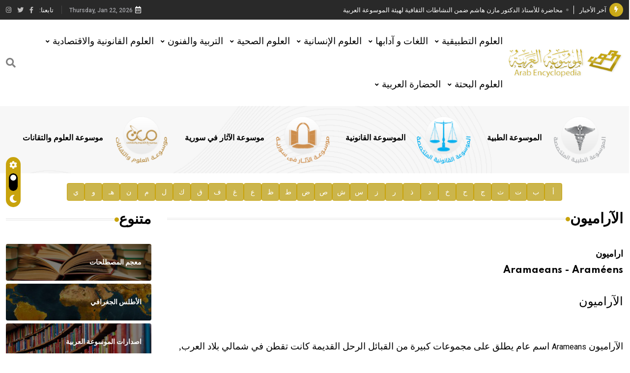

--- FILE ---
content_type: text/html; charset=UTF-8
request_url: http://arab-ency.com.sy/details/1068
body_size: 29919
content:

<!DOCTYPE html>
<html lang="en">
<base href="/" />

<head>
    <meta charset="UTF-8" />
    <meta content="IE=edge" http-equiv="X-UA-Compatible" />
    <meta content="width=device-width, initial-scale=1" name="viewport" />

    <title>الموسوعة العربية</title>
    
    <script async src="https://www.googletagmanager.com/gtag/js?id=G-RJXY7WS6YD"></script>
    <script>
      window.dataLayer = window.dataLayer || [];
      function gtag(){dataLayer.push(arguments);}
      gtag('js', new Date());

      gtag('config', 'G-RJXY7WS6YD');
    </script>
    
    <meta name="description" content="الآراميون الآراميون Arameans اسم عام يطلق على مجموعات كبيرة من القبائل الرحل القديمة كانت تقطن في شمالي بلاد العرب, وتتكلم اللغة الآرامية بلهجات متعددة. وقد استطاعت هذه القبائل ما بين القرنين الثاني عشر والثامن قبل الميلاد أن تسيطر على بلاد واسعة في جزيرة الرافدين بين دجلة والفرات وفي سورية, وأن تؤسس مجموعات زراعية مستقرة ودولاً وممالك وأسر حاكمة. وقد أُطلق اسم الآراميين على البلاد التي سكنوها فدُعيت باسم «بلاد آرام» قروناً عدة قبل أن تعرف منذ العصر الهلنستي السلوقي باسم سورية (القرن الرابع قبل الميلاد).">
    <meta name="keywords" content="الموسوعة العربية, محمد حرب فرزات محمد صبحي">
    <meta name="author" content="محمد حرب فرزات محمد صبحي">
    <meta property="og:image" content="/img/res/0/435/1.jpg"/>
<meta property="og:title" content="الآراميون"/>
<meta property="og:type" content="article"/>
<meta property="og:description" content="الآراميون الآراميون Arameans اسم عام يطلق على مجموعات كبيرة من القبائل الرحل القديمة كانت تقطن في شمالي بلاد العرب, وتتكلم اللغة الآرامية بلهجات متعددة. وقد استطاعت هذه القبائل ما بين القرنين الثاني عشر والثامن قبل الميلاد أن تسيطر على بلاد واسعة في جزيرة الرافدين بين دجلة والفرات وفي سورية, وأن تؤسس مجموعات زراعية مستقرة ودولاً وممالك وأسر حاكمة. وقد أُطلق اسم الآراميين على البلاد التي سكنوها فدُعيت باسم «بلاد آرام» قروناً عدة قبل أن تعرف منذ العصر الهلنستي السلوقي باسم سورية (القرن الرابع قبل الميلاد)."/>
<meta property="og:url" content="/details/1068"/>
<meta property="og:site_name" content="الموسوعة العربية"/>    <meta name="robots" content="all">
    <!-- Favicon -->
    <link href="media/favicon.png" rel="shortcut icon" type="image/x-icon" />
    <!-- Dependency Stylesheet -->
    <link href="dependencies/fontawesome/css/all.min.css" rel="stylesheet" type="text/css" />
    <link href="dependencies/bootstrap/css/bootstrap.min.css" rel="stylesheet" type="text/css" />
    <link href="dependencies/animate/animate.min.css" rel="stylesheet" type="text/css" />
    <link href="dependencies/swiper/css/swiper.min.css" rel="stylesheet" type="text/css" />
    <link href="dependencies/magnific-popup/css/magnific-popup.css" rel="stylesheet" type="text/css" />
    <!-- Site Stylesheet -->
    <link href="assets/css/style.css" rel="stylesheet" type="text/css" />
    <link href="assets/css/breaking-news-ticker.css" rel="stylesheet">
    <style>
        .highlight {
            color: red !important;
        }

        .highlighted-term {
            color: red !important;
            font-weight: bold;
        }
    </style>
</head>

<body style="direction: rtl">
    <div class="wrapper" id="wrapper">
        <div class="footer-fixed" id="main_content">
            <!-- Header -->
<header class="rt-header sticky-on">
   <!-- sticky-placeholder -->
   <div id="sticky-placeholder"></div>
   <!-- start  topbar -->
   <div class="topbar topbar-style-1" id="topbar-wrap">
      <div class="container">
         <div class="row align-items-center">
            <div class="col-lg-7">
               <div class="rt-trending rt-trending-style-1">
                  <p class="trending-title">
                     <i class="fas fa-bolt icon"></i>
                     آخر الأخبار                  </p>
                  <div class="rt-treding-slider1 swiper-container">
                     <div class="swiper-wrapper">
                                                   <div class="swiper-slide">
                              <div class="item">
                                 <p class="trending-slide-title">
                                    <a href="./news/73" style="color: white; " onmouseover="this.style.color='gold'" onmouseout="this.style.color='white'">محاضرة للأستاذ الدكتور مازن هاشم ضمن النشاطات الثقافية لهيئة الموسوعة العربية</a>
                                 </p>
                              </div>
                           </div>
                                                   <div class="swiper-slide">
                              <div class="item">
                                 <p class="trending-slide-title">
                                    <a href="./news/72" style="color: white; " onmouseover="this.style.color='gold'" onmouseout="this.style.color='white'">فوز الأستاذ الدكتور وليد محمد السراقبي بجائزة كتارا لتحقيق المخطوطات في العاصمة القطرية الدوحة</a>
                                 </p>
                              </div>
                           </div>
                                                   <div class="swiper-slide">
                              <div class="item">
                                 <p class="trending-slide-title">
                                    <a href="./news/71" style="color: white; " onmouseover="this.style.color='gold'" onmouseout="this.style.color='white'">جائزة مجمع الملك سلمان العالمي للغة العربية 2025</a>
                                 </p>
                              </div>
                           </div>
                                                   <div class="swiper-slide">
                              <div class="item">
                                 <p class="trending-slide-title">
                                    <a href="./news/70" style="color: white; " onmouseover="this.style.color='gold'" onmouseout="this.style.color='white'">الأستاذ إياد خالد الطباع مدير عام لهيئة الموسوعة العربية</a>
                                 </p>
                              </div>
                           </div>
                                                   <div class="swiper-slide">
                              <div class="item">
                                 <p class="trending-slide-title">
                                    <a href="./news/68" style="color: white; " onmouseover="this.style.color='gold'" onmouseout="this.style.color='white'">السيد محمد ياسين صالح وزيرا للثقافة </a>
                                 </p>
                              </div>
                           </div>
                                                   <div class="swiper-slide">
                              <div class="item">
                                 <p class="trending-slide-title">
                                    <a href="./news/67" style="color: white; " onmouseover="this.style.color='gold'" onmouseout="this.style.color='white'">صدور المجلد الثامن من موسوعة الآثار في سورية </a>
                                 </p>
                              </div>
                           </div>
                                                   <div class="swiper-slide">
                              <div class="item">
                                 <p class="trending-slide-title">
                                    <a href="./news/63" style="color: white; " onmouseover="this.style.color='gold'" onmouseout="this.style.color='white'">توصيات مجلس الإدارة</a>
                                 </p>
                              </div>
                           </div>
                                                   <div class="swiper-slide">
                              <div class="item">
                                 <p class="trending-slide-title">
                                    <a href="./news/62" style="color: white; " onmouseover="this.style.color='gold'" onmouseout="this.style.color='white'">صدور المجلد السابع من موسوعة الآثار في سورية </a>
                                 </p>
                              </div>
                           </div>
                                                   <div class="swiper-slide">
                              <div class="item">
                                 <p class="trending-slide-title">
                                    <a href="./news/59" style="color: white; " onmouseover="this.style.color='gold'" onmouseout="this.style.color='white'">صدور المجلد الثامن عشر من الموسوعة الطبية </a>
                                 </p>
                              </div>
                           </div>
                                                   <div class="swiper-slide">
                              <div class="item">
                                 <p class="trending-slide-title">
                                    <a href="./news/58" style="color: white; " onmouseover="this.style.color='gold'" onmouseout="this.style.color='white'">فوز الأستاذ الدكتور محمود السيد بجائزة مجمع الملك سليمان العالمي للغة العربية </a>
                                 </p>
                              </div>
                           </div>
                                                   <div class="swiper-slide">
                              <div class="item">
                                 <p class="trending-slide-title">
                                    <a href="./news/57" style="color: white; " onmouseover="this.style.color='gold'" onmouseout="this.style.color='white'">إعلان..</a>
                                 </p>
                              </div>
                           </div>
                                                   <div class="swiper-slide">
                              <div class="item">
                                 <p class="trending-slide-title">
                                    <a href="./news/15" style="color: white; " onmouseover="this.style.color='gold'" onmouseout="this.style.color='white'">دار الفكر الموزع الحصري لمنشورات هيئة الموسوعة العربية </a>
                                 </p>
                              </div>
                           </div>
                                             </div>
                  </div>
               </div>
            </div>
            <!-- end col -->
            <div class="col-lg-5">
               <div class="rt-topbar-left">
                  <div class="meta-wrap">
                     <span class="rt-meta">
                        <i class="far fa-calendar-alt icon"></i>
                        <span class="currentDate"> DECEMBER 9, 2022 </span>
                     </span>
                  </div>
                  <div class="social-wrap d-none d-xl-block">
                     <ul class="rt-top-social">
                        <li class="follow">تابعنا:</li>
                                                   <li>
                              <a href="https://www.facebook.com/arab.ency" target="_blank">
                                 <i class="fab fa-facebook-f"></i>
                              </a>
                           </li>
                                                   <li>
                              <a href="javascript:;" target="">
                                 <i class="fab fa-twitter"></i>
                              </a>
                           </li>
                                                   <li>
                              <a href="javascript:;" target="">
                                 <i class="fab fa-instagram"></i>
                              </a>
                           </li>
                                             </ul>
                  </div>
               </div>
            </div>
            <!-- end col -->
         </div>
         <!-- end row -->
      </div>
      <!-- end container -->
   </div>
   <!-- end topbar -->
   <!-- Header Main -->
   <div class="header-main header-main-style-1 navbar-wrap" id="navbar-wrap">
      <div class="container">
         <div class="row">
            <div class="d-flex align-items-center justify-content-between">
               <!-- start logo here -->
               <div class="site-branding">
                  <a class="dark-logo" href="./">
                     <img alt="الموسوعة العربية" src="media/logo/logo.png"
                        style="width: 240px; height: auto" />
                  </a>
                  <a class="light-logo" href="./">
                     <img alt="الموسوعة العربية" src="media/logo/logo.png"
                        style="width: 240px; height: auto" />
                  </a>
               </div>
               <!-- end logo here -->
               <!-- start main menu -->
               <div class="main-menu">
                  <nav class="main-menu__nav">
                     <ul>
                                                                              <li class="main-menu__nav_sub list">
                              <a class="animation" href="javascript:void(0)">العلوم التطبيقية</a>
                              <ul class="main-menu__dropdown">
                                                                     <li><a href="./category/2/14">الهندسة</a></li>
                                                                     <li><a href="./category/2/15">الزراعة و البيطرة</a></li>
                                                                     <li><a href="./category/2/16">الصناعة</a></li>
                                                                     <li><a href="./category/2/17">التقنيات (التكنولوجية)</a></li>
                                                               </ul>
                           </li>
                                                                              <li class="main-menu__nav_sub list">
                              <a class="animation" href="javascript:void(0)">اللغات و آدابها</a>
                              <ul class="main-menu__dropdown">
                                                                     <li><a href="./category/3/18">الأدب</a></li>
                                                                     <li><a href="./category/3/19">اللغة</a></li>
                                                                     <li><a href="./category/3/20">الآداب الجرمانية</a></li>
                                                                     <li><a href="./category/3/21">الآداب اللاتينية</a></li>
                                                                     <li><a href="./category/3/22">الآداب الأخرى</a></li>
                                                                     <li><a href="./category/3/23">الآداب القديمة</a></li>
                                                               </ul>
                           </li>
                                                                              <li class="main-menu__nav_sub list">
                              <a class="animation" href="javascript:void(0)">العلوم الإنسانية</a>
                              <ul class="main-menu__dropdown">
                                                                     <li><a href="./category/4/24">التاريخ و الجغرافية و الآثار</a></li>
                                                                     <li><a href="./category/4/25">الفلسفة و علم الاجتماع و العقائد</a></li>
                                                                     <li><a href="./category/4/26">الصحافة و الإعلام</a></li>
                                                               </ul>
                           </li>
                                                                              <li class="main-menu__nav_sub list">
                              <a class="animation" href="javascript:void(0)">العلوم الصحية</a>
                              <ul class="main-menu__dropdown">
                                                                     <li><a href="./category/5/27">طب الأسنان</a></li>
                                                                     <li><a href="./category/5/28">طب بشري</a></li>
                                                                     <li><a href="./category/5/29">صيدلة</a></li>
                                                               </ul>
                           </li>
                                                                              <li class="main-menu__nav_sub list">
                              <a class="animation" href="javascript:void(0)">التربية والفنون</a>
                              <ul class="main-menu__dropdown">
                                                                     <li><a href="./category/6/30">تربية و علم نفس</a></li>
                                                                     <li><a href="./category/6/31">العمارة و الفنون التشكيلية والزخرفية</a></li>
                                                                     <li><a href="./category/6/32">الموسيقى والسينما والمسرح</a></li>
                                                               </ul>
                           </li>
                                                                              <li class="main-menu__nav_sub list">
                              <a class="animation" href="javascript:void(0)">العلوم القانونية والاقتصادية</a>
                              <ul class="main-menu__dropdown">
                                                                     <li><a href="./category/7/33">القانون</a></li>
                                                                     <li><a href="./category/7/34">الاقتصاد</a></li>
                                                                     <li><a href="./category/7/35">السياسة</a></li>
                                                                     <li><a href="./category/7/36">الشريعة</a></li>
                                                               </ul>
                           </li>
                                                                              <li class="main-menu__nav_sub list">
                              <a class="animation" href="javascript:void(0)">العلوم البحتة</a>
                              <ul class="main-menu__dropdown">
                                                                     <li><a href="./category/8/37">علم طبقات الأرض و علوم البحار</a></li>
                                                                     <li><a href="./category/8/38">الرياضيات و الفلك</a></li>
                                                                     <li><a href="./category/8/39">علم الحياة( الحيوان و النبات)</a></li>
                                                                     <li><a href="./category/8/40">الكيمياء و الفيزياء</a></li>
                                                               </ul>
                           </li>
                                                                              <li class="main-menu__nav_sub list">
                              <a class="animation" href="javascript:void(0)">الحضارة العربية</a>
                              <ul class="main-menu__dropdown">
                                                                     <li><a href="./category/1/9">التاريخ</a></li>
                                                                     <li><a href="./category/1/10">اللغة العربية والأدب العربي</a></li>
                                                               </ul>
                           </li>
                                             </ul>
                  </nav>
               </div>
               <!-- end main menu -->
               <!-- start header actions -->
               <ul class="header-action-items">
                  <li class="item offcanvas-menu-btn menu-status-open">
                     <a href="#offcanvas-wrap"><i class="fas fa-search"></i></a>
                  </li>
               </ul>
               <!-- end header actions -->
            </div>
         </div>
         <!-- end row -->
      </div>
      <!-- end container -->
   </div>
   <!-- End Header Main -->
</header>
<!-- end header -->            <!-- start rt-mobile-header -->
<div class="rt-mobile-header mobile-sticky-on">
    <div id="mobile-sticky-placeholder"></div>
    <!-- end mobile-sticky-placeholder -->
    <div class="mobile-top-bar" id="mobile-top-bar">
        <div class="topbar topbar-style-1" id="topbar-wrap">
            <div class="container">
                <div class="row align-items-center">
                    <div class="col-lg-12">
                        <div class="rt-trending rt-trending-style-1">
                            <p class="trending-title">
                                <i class="fas fa-bolt icon"></i>
                            </p>
                            <div class="rt-treding-slider1 swiper-container">
                                <div class="swiper-wrapper">
                                                                            <div class="swiper-slide">
                                            <div class="item">
                                                <p class="trending-slide-title">
                                                    <a href="./news/73" style="color: white; " onmouseover="this.style.color='gold'" onmouseout="this.style.color='white'">محاضرة للأستاذ الدكتور مازن هاشم ضمن النشاطات الثقافية لهيئة الموسوعة العربية</a>
                                                </p>
                                            </div>
                                        </div>
                                                                            <div class="swiper-slide">
                                            <div class="item">
                                                <p class="trending-slide-title">
                                                    <a href="./news/72" style="color: white; " onmouseover="this.style.color='gold'" onmouseout="this.style.color='white'">فوز الأستاذ الدكتور وليد محمد السراقبي بجائزة كتارا لتحقيق المخطوطات في العاصمة القطرية الدوحة</a>
                                                </p>
                                            </div>
                                        </div>
                                                                            <div class="swiper-slide">
                                            <div class="item">
                                                <p class="trending-slide-title">
                                                    <a href="./news/71" style="color: white; " onmouseover="this.style.color='gold'" onmouseout="this.style.color='white'">جائزة مجمع الملك سلمان العالمي للغة العربية 2025</a>
                                                </p>
                                            </div>
                                        </div>
                                                                            <div class="swiper-slide">
                                            <div class="item">
                                                <p class="trending-slide-title">
                                                    <a href="./news/70" style="color: white; " onmouseover="this.style.color='gold'" onmouseout="this.style.color='white'">الأستاذ إياد خالد الطباع مدير عام لهيئة الموسوعة العربية</a>
                                                </p>
                                            </div>
                                        </div>
                                                                            <div class="swiper-slide">
                                            <div class="item">
                                                <p class="trending-slide-title">
                                                    <a href="./news/68" style="color: white; " onmouseover="this.style.color='gold'" onmouseout="this.style.color='white'">السيد محمد ياسين صالح وزيرا للثقافة </a>
                                                </p>
                                            </div>
                                        </div>
                                                                            <div class="swiper-slide">
                                            <div class="item">
                                                <p class="trending-slide-title">
                                                    <a href="./news/67" style="color: white; " onmouseover="this.style.color='gold'" onmouseout="this.style.color='white'">صدور المجلد الثامن من موسوعة الآثار في سورية </a>
                                                </p>
                                            </div>
                                        </div>
                                                                            <div class="swiper-slide">
                                            <div class="item">
                                                <p class="trending-slide-title">
                                                    <a href="./news/63" style="color: white; " onmouseover="this.style.color='gold'" onmouseout="this.style.color='white'">توصيات مجلس الإدارة</a>
                                                </p>
                                            </div>
                                        </div>
                                                                            <div class="swiper-slide">
                                            <div class="item">
                                                <p class="trending-slide-title">
                                                    <a href="./news/62" style="color: white; " onmouseover="this.style.color='gold'" onmouseout="this.style.color='white'">صدور المجلد السابع من موسوعة الآثار في سورية </a>
                                                </p>
                                            </div>
                                        </div>
                                                                            <div class="swiper-slide">
                                            <div class="item">
                                                <p class="trending-slide-title">
                                                    <a href="./news/59" style="color: white; " onmouseover="this.style.color='gold'" onmouseout="this.style.color='white'">صدور المجلد الثامن عشر من الموسوعة الطبية </a>
                                                </p>
                                            </div>
                                        </div>
                                                                            <div class="swiper-slide">
                                            <div class="item">
                                                <p class="trending-slide-title">
                                                    <a href="./news/58" style="color: white; " onmouseover="this.style.color='gold'" onmouseout="this.style.color='white'">فوز الأستاذ الدكتور محمود السيد بجائزة مجمع الملك سليمان العالمي للغة العربية </a>
                                                </p>
                                            </div>
                                        </div>
                                                                            <div class="swiper-slide">
                                            <div class="item">
                                                <p class="trending-slide-title">
                                                    <a href="./news/57" style="color: white; " onmouseover="this.style.color='gold'" onmouseout="this.style.color='white'">إعلان..</a>
                                                </p>
                                            </div>
                                        </div>
                                                                            <div class="swiper-slide">
                                            <div class="item">
                                                <p class="trending-slide-title">
                                                    <a href="./news/15" style="color: white; " onmouseover="this.style.color='gold'" onmouseout="this.style.color='white'">دار الفكر الموزع الحصري لمنشورات هيئة الموسوعة العربية </a>
                                                </p>
                                            </div>
                                        </div>
                                                                    </div>
                            </div>
                        </div>
                    </div>
                </div>
                <!-- end row -->
            </div>
            <!-- end container -->
        </div>
    </div>
    <!-- end mobile-top-bar -->
    <div class="mobile-menu-bar-wrap" id="mobile-menu-bar-wrap">
        <div class="mobile-menu-bar">

            <span class="sidebarBtn">
                <span class="bar"></span>
                <span class="bar"></span>
                <span class="bar"></span>
                <span class="bar"></span>
            </span>

            <div class="logo">
                <a href="./">
                    <img alt="الموسوعة العربية" src="media/logo/logo.png" />
                </a>
            </div>

            <ul class="header-action-items">
                <li class="item offcanvas-menu-btn menu-status-open">
                    <a href="#offcanvas-wrap"><i class="fas fa-search"></i></a>
                </li>
            </ul>

        </div>

        <div class="rt-slide-nav">
            <div class="offscreen-navigation">
                <nav class="menu-main-primary-container">
                    <ul class="menu">
                                                                                <li class="list menu-item-has-children">
                                <a class="animation" href="javascript:void(0)">العلوم التطبيقية</a>
                                <ul class="main-menu__dropdown sub-menu">
                                                                            <li><a href="./category/2/14">الهندسة</a></li>
                                                                            <li><a href="./category/2/15">الزراعة و البيطرة</a></li>
                                                                            <li><a href="./category/2/16">الصناعة</a></li>
                                                                            <li><a href="./category/2/17">التقنيات (التكنولوجية)</a></li>
                                                                    </ul>
                            </li>
                                                                                <li class="list menu-item-has-children">
                                <a class="animation" href="javascript:void(0)">اللغات و آدابها</a>
                                <ul class="main-menu__dropdown sub-menu">
                                                                            <li><a href="./category/3/18">الأدب</a></li>
                                                                            <li><a href="./category/3/19">اللغة</a></li>
                                                                            <li><a href="./category/3/20">الآداب الجرمانية</a></li>
                                                                            <li><a href="./category/3/21">الآداب اللاتينية</a></li>
                                                                            <li><a href="./category/3/22">الآداب الأخرى</a></li>
                                                                            <li><a href="./category/3/23">الآداب القديمة</a></li>
                                                                    </ul>
                            </li>
                                                                                <li class="list menu-item-has-children">
                                <a class="animation" href="javascript:void(0)">العلوم الإنسانية</a>
                                <ul class="main-menu__dropdown sub-menu">
                                                                            <li><a href="./category/4/24">التاريخ و الجغرافية و الآثار</a></li>
                                                                            <li><a href="./category/4/25">الفلسفة و علم الاجتماع و العقائد</a></li>
                                                                            <li><a href="./category/4/26">الصحافة و الإعلام</a></li>
                                                                    </ul>
                            </li>
                                                                                <li class="list menu-item-has-children">
                                <a class="animation" href="javascript:void(0)">العلوم الصحية</a>
                                <ul class="main-menu__dropdown sub-menu">
                                                                            <li><a href="./category/5/27">طب الأسنان</a></li>
                                                                            <li><a href="./category/5/28">طب بشري</a></li>
                                                                            <li><a href="./category/5/29">صيدلة</a></li>
                                                                    </ul>
                            </li>
                                                                                <li class="list menu-item-has-children">
                                <a class="animation" href="javascript:void(0)">التربية والفنون</a>
                                <ul class="main-menu__dropdown sub-menu">
                                                                            <li><a href="./category/6/30">تربية و علم نفس</a></li>
                                                                            <li><a href="./category/6/31">العمارة و الفنون التشكيلية والزخرفية</a></li>
                                                                            <li><a href="./category/6/32">الموسيقى والسينما والمسرح</a></li>
                                                                    </ul>
                            </li>
                                                                                <li class="list menu-item-has-children">
                                <a class="animation" href="javascript:void(0)">العلوم القانونية والاقتصادية</a>
                                <ul class="main-menu__dropdown sub-menu">
                                                                            <li><a href="./category/7/33">القانون</a></li>
                                                                            <li><a href="./category/7/34">الاقتصاد</a></li>
                                                                            <li><a href="./category/7/35">السياسة</a></li>
                                                                            <li><a href="./category/7/36">الشريعة</a></li>
                                                                    </ul>
                            </li>
                                                                                <li class="list menu-item-has-children">
                                <a class="animation" href="javascript:void(0)">العلوم البحتة</a>
                                <ul class="main-menu__dropdown sub-menu">
                                                                            <li><a href="./category/8/37">علم طبقات الأرض و علوم البحار</a></li>
                                                                            <li><a href="./category/8/38">الرياضيات و الفلك</a></li>
                                                                            <li><a href="./category/8/39">علم الحياة( الحيوان و النبات)</a></li>
                                                                            <li><a href="./category/8/40">الكيمياء و الفيزياء</a></li>
                                                                    </ul>
                            </li>
                                                                                <li class="list menu-item-has-children">
                                <a class="animation" href="javascript:void(0)">الحضارة العربية</a>
                                <ul class="main-menu__dropdown sub-menu">
                                                                            <li><a href="./category/1/9">التاريخ</a></li>
                                                                            <li><a href="./category/1/10">اللغة العربية والأدب العربي</a></li>
                                                                    </ul>
                            </li>
                                            </ul>
                </nav>
            </div>
        </div>
    </div>
</div>
<!-- end rt-mobile-header -->            <main>
                <!-- start feature-section-style-1  -->
<section class="rt-feature-section feature-section-style-1 overflow-hidden"
    data-bg-image="media/elements/element_1.png" style="padding-top: 20px; padding-bottom: 20px;">
    <div class="container">
        <div class="d-flex justify-content-evenly logos">
            <div class="rt-post post-sm style-1">
                <div class="post-img">
                    <a href="./medical">
                        <img alt="post" src="media/logo/1.png" style="width: 108px; height: auto" />
                    </a>
                </div>
                <div class="ms-4 post-content">
                    <h3 class="post-title">
                        <a href="./medical">الموسوعة الطبية</a>
                    </h3>
                </div>
            </div>
            <!-- end col -->
            <div class="rt-post post-sm style-1">
                <div class="post-img">
                    <a href="./law">
                        <img alt="post" src="media/logo/2.png" style="width: 108px; height: auto" />
                    </a>
                </div>
                <div class="ms-4 post-content">
                    <h3 class="post-title">
                        <a href="./law">الموسوعة القانونية</a>
                    </h3>
                </div>
            </div>
            <!-- end col -->
            <div class="rt-post post-sm style-1">
                <div class="post-img">
                    <a href="./archeology">
                        <img alt="post" src="media/logo/3.png" style="width: 108px; height: auto" />
                    </a>
                </div>
                <div class="ms-4 post-content">
                    <h3 class="post-title">
                        <a href="./archeology">موسوعة الآثار في سورية</a>
                    </h3>
                </div>
            </div>
            <!-- end col -->
            <div class="rt-post post-sm style-1">
                <div class="post-img">
                    <a href="./scitech">
                        <img alt="post" src="media/logo/4.png" style="width: 108px; height: auto" />
                    </a>
                </div>
                <div class="ms-4 post-content">
                    <h3 class="post-title">
                        <a href="./scitech">موسوعة العلوم والتقانات</a>
                    </h3>
                </div>
            </div>
            <!-- end col -->
        </div>
        <!-- end row -->
    </div>
    <!-- end container -->
</section>
<!-- end feature-section-style-1  -->                <section>
	<div class="container">
		<div class="alphabet-bar">
			<!-- Add alphabet items here -->
			<a href="./az/أ" class="alphabet-item">أ</a>
			<a href="./az/ب" class="alphabet-item">ب</a>
			<a href="./az/ت" class="alphabet-item">ت</a>
			<a href="./az/ث" class="alphabet-item">ث</a>
			<a href="./az/ج" class="alphabet-item">ج</a>
			<a href="./az/ح" class="alphabet-item">ح</a>
			<a href="./az/خ" class="alphabet-item">خ</a>
			<a href="./az/د" class="alphabet-item">د</a>
			<a href="./az/ذ" class="alphabet-item">ذ</a>
			<a href="./az/ر" class="alphabet-item">ر</a>
			<a href="./az/ز" class="alphabet-item">ز</a>
			<a href="./az/س" class="alphabet-item">س</a>
			<a href="./az/ش" class="alphabet-item">ش</a>
			<a href="./az/ص" class="alphabet-item">ص</a>
			<a href="./az/ض" class="alphabet-item">ض</a>
			<a href="./az/ط" class="alphabet-item">ط</a>
			<a href="./az/ظ" class="alphabet-item">ظ</a>
			<a href="./az/ع" class="alphabet-item">ع</a>
			<a href="./az/غ" class="alphabet-item">غ</a>
			<a href="./az/ف" class="alphabet-item">ف</a>
			<a href="./az/ق" class="alphabet-item">ق</a>
			<a href="./az/ك" class="alphabet-item">ك</a>
			<a href="./az/ل" class="alphabet-item">ل</a>
			<a href="./az/م" class="alphabet-item">م</a>
			<a href="./az/ن" class="alphabet-item">ن</a>
			<a href="./az/هـ" class="alphabet-item">هـ</a>
			<a href="./az/و" class="alphabet-item">و</a>
			<a href="./az/ي" class="alphabet-item">ي</a>
		</div>
	</div>
</section>                                <section class="whats-new-style-1">
                    <div class="container">
                        <div class="row gutter-30 sticky-coloum-wrap">
                            <div class="col-xl-9 sticky-coloum-item">
                                <style>
.wrap{
    color: black;
}
    .wrap table {
        margin: 0 auto;
        border-collapse: collapse;
    }
</style>

<div class="overflow-hidden">
    <div class="wrap mb--60">
        <div class="featured-tab-title">
            <h2 class="rt-section-heading">
                <span class="rt-section-text">الآراميون</span>
                <span class="rt-section-dot"></span>
                <span class="rt-section-line"></span>
            </h2>
        </div>
        <div class="row">
            <div class="col-md-12">
                <h5>اراميون</h5>
                <h5>Aramaeans - Araméens</h5>
                <br />
                <p class=a dir=RTL><span lang=AR-SA style='font-size:18.0pt;font-family:"Simplified Arabic"'>الآراميون</span> <p class=a0 dir=RTL><span lang=AR-SY style='font-size:14.0pt;font-family:"Simplified Arabic"'> </span> <p class=a0 dir=RTL><span lang=AR-SA style='font-size:14.0pt;font-family:"Simplified Arabic"'>الآراميون </span><span dir=LTR>Arameans</span><span dir=RTL></span><span lang=AR-SA style='font-size:14.0pt;font-family:"Simplified Arabic"'><span dir=RTL></span> اسم عام يطلق على مجموعات كبيرة من القبائل الرحل القديمة كانت تقطن في شمالي بلاد العرب, وتتكلم اللغة الآرامية بلهجات متعددة. وقد استطاعت هذه القبائل ما بين القرنين الثاني عشر والثامن قبل الميلاد أن تسيطر على بلاد واسعة في جزيرة الرافدين بين دجلة والفرات وفي سورية, وأن تؤسس مجموعات زراعية مستقرة ودولاً وممالك وأسر حاكمة. وقد أُطلق اسم الآراميين على البلاد التي سكنوها فدُعيت باسم «بلاد آرام» قروناً عدة قبل أن تعرف منذ العصر الهلنستي السلوقي باسم سورية (القرن الرابع قبل الميلاد). </span> <p class=1 dir=RTL style=text-align:justify><span lang=AR-SA style='font-size:14.0pt;font-family:"Simplified Arabic"'>أصل الآراميين ومراحل تاريخهم</span> <p class=a0 dir=RTL><span lang=AR-SA style='font-size:14.0pt;font-family:"Simplified Arabic"'>ما يزال التاريخ الآرامي الباكر غامضاً لقلة الوثائق والمصادر المعاصرة. ويختلط ذكر الآراميين في المراحل الأولى من تاريخهم (أواخر الألف الثاني ق.م) بتاريخ الأقوام التي سبقتهم إِلى استيطان المشرق العربي القديم, ولاسيما الأموريين الذين استقروا في حوض الفرات وفي المناطق الواقعة إِلى غربيه, وقد حلّ الآراميون بينهم واختلطوا بهم.</span> <p class=a0 dir=RTL><span lang=AR-SA style='font-size:14.0pt;font-family:"Simplified Arabic"'>ويعد الآراميون من الشعوب العربية القديمة التي عاشت حياة بدوية زمناً طويلاً. ويبدو أنهم تجولوا قروناً في البوادي الغربية الشمالية إِلى أن استقروا في المناطق الواقعة بين تدمر وجبل البشري قبل أن يتبسطوا, في أواخر الألف الثاني ق.م, في أنحاء «الهلال الخصيب» شرقي الفرات وغربه, وذلك بعد انهيار التوازن في بلاد المشرق القديم بتزايد حدة غارات شعوب البحر وتحركاتهم, وحدوث فراغ جيوسياسي في المنطقة بسبب انهيار الامبراطورية الحثية في الأناضول وسورية الشمالية, وانحسار النفوذ المصري عن بلاد كنعان في سورية وفلسطين وضعف بابل الكاشية. ويرتبط اسم الآراميين في هذا العصر المبكر بجماعات من البدو الرحل كان يُطلق عليهم اسم «الأخلامو» الذين ينتمي إِليهم «الحانيون» و «السوتو» من قبائل مناطق الفرات الأوسط. ويمكن تتبع تحركات هذه القبائل منذ القرن الرابع عشر ق.م من المصادر الحثية (حوليات حاتوشيلي الثالث) والآشورية (حوليات الملك أددنيراري الأول 1307</span><span lang=AR-SY style='font-size:14.0pt;font-family:"Simplified Arabic"'>-</span><span lang=AR-SA style='font-size:14.0pt;font-family:"Simplified Arabic"'>1275ق.م), ومن الوثائق المعروفة برسائل تل العمارنة (أخيت </span><span lang=AR-SY style='font-size:14.0pt;font-family:"Simplified Arabic"'>-</span><span lang=AR-SA style='font-size:14.0pt;font-family:"Simplified Arabic"'> أتون) التي عثر عليها في مصر, وهي رسائل مكتوبة بالأكدية البابلية وبخط مسماري تبادلها بعض أمراء سورية وفلسطين وغيرهما من بلاد المشرق القديم, والفراعنة المصريين من الأسرة الثامنة عشرة (القرن 14ق.م). وقد ورد ذكر الأخلامو الآراميين في بعض رسائل تل العمارنة من عهد أَخناتون (نحو 1375ق.م) عندما كانوا يتجولون على ضفاف الفرات. وبعد أن تمكن هؤلاء من الاستيطان والاستقرار على ضفاف نهر الخابور وعند مجرى الفرات الأوسط في المنطقة التي عرفت باسم «آرام النهرين» بدؤوا يؤسسون إِمارات ودويلات سرعان ما تصدى لها الملوك الآشوريون.</span> <p class=a0 dir=RTL><span lang=AR-SA style='font-size:14.0pt;font-family:"Simplified Arabic"'>ذكر الآراميون لأول مرة في وثائق الملك الآشوري تكلات بلاصّر الأول (1116</span><span lang=AR-SY style='font-size:14.0pt;font-family:"Simplified Arabic"'>-</span><span lang=AR-SA style='font-size:14.0pt;font-family:"Simplified Arabic"'>1076ق.م) للدلالة على قوم من البدو الأعراب وعلى منازلهم من دون أن يقرن اسمهم بالأخلامو. ويتباهى هذا الملك بأنه شن عليهم وعلى الأخلامو أيضاً ثمانية وعشرين حملة على جبهة امتدت من جبل باسار (البشري) وتدمر إِلى عانة ورابيقو على ضفاف الفرات. وفي نهاية القرن الحادي عشر ق.م أسس الآراميون مملكة «بيت عديني» على ضفتي الفرات في المنطقة الواقعة جنوبي كركميش (جرابلس) وأسسوا في وادي الخابور إِمارات لاقي وبيت بخياني (تل حلف), وبيت خالوب واستقرت قبيلة «تمناي» في نصيبينا (نصيبين), وحزيرانا وحيدادا جنوب غربي ماردين في الجزيرة العليا. أما الحد الأقصى للتوسع الآرامي في الشمال فهو «صورو» (أي الجبل), والمقصود هنا هضاب طور عابدين. أمّا في غربي الفرات, فقد تبسط الآراميون بالتدريج غرباً حتى جبال الأمانوس واستوطنوا في سمأل (زنجرلي في تركية). وكثر عددهم حول «أرفاد» قرب «أعزاز» حيث تأسست مملكة بيت أجوشي التي امتدت على منطقة حلب كلّها. كما انتشروا في حوض العاصي, وصارت حماة في أيدي حكام آراميين. ويلفت النظر أن الاستيطان الآرامي كان يزداد كثافة باتجاه الجنوب. ففي سهول البقاع وعلى سفوح جبال لبنان الشرقية قامت مملكة «صوبة» التي ضمّت أراضي البقاع الجنوبي وجزءاً من وادي بردى وعنجر (عين جر), ويمكن أن تكون قد أقامت اتحاداً مع مملكة «بيت رحوب» على نهر الليطاني, و «بيت معكة» على سفوح حرمون, و</span><span style='font-size:14.0pt;font-family:"Simplified Arabic"'>«</span><span lang=AR-SA style='font-size:14.0pt;font-family:"Simplified Arabic"'>جشور» شرق بحيرة طبريا ومملكة دمشق في حوضي بردى والأعوج وسفوح قاسيون والغوطة.</span> <p class=a0 dir=RTL><span lang=AR-SA style='font-size:14.0pt;font-family:"Simplified Arabic"'>وعند منعطف الألف الثاني إِلى الألف الأول ق.م انتقل مركز الثقل إِلى دمشق التي أضحت أهم موقع سياسي في سورية, وعلى هذا النحو تمكن الآراميون من الاستقرار في كل أنحاء الجزيرة وأرض النهرين وسورية.</span> <p class=a0 dir=RTL><span lang=AR-SA style='font-size:14.0pt;font-family:"Simplified Arabic"'>وفي نحو 1030 ق.م تصدى تحالف من هذه الدول الآرامية بقيادة هدد عزر ملك صوبة مع العمونيين في شرق الأردن والأدوميين في منطقة البحر الميت والنقب ومع آراميي بلاد آرام النهرين لتحالف قبلي تتحدث عنه المصادر الإِخبارية التوراتية وحدها تألف من بني إِسرائيل ويهوذا في أرض كنعان (بلاد فلسطين القديمة) بقيادة الملك داود (مطلع القرن العاشر ق.م). وتروي هذه المصادر نفسها أخباراً عن انتصارات ملحمية على شعوب المنطقة المحيطة ببلاد كنعان ودولها وممالكها, ولكن لم يعثر على ما يؤيد هذه الأخبار في مصادر أخرى, وهذا ما يثير الشكوك في دقتها ومبلغ صحتها. أما سليمان ابن داود (973</span><span lang=AR-SY style='font-size:14.0pt;font-family:"Simplified Arabic"'>-</span><span lang=AR-SA style='font-size:14.0pt;font-family:"Simplified Arabic"'>936ق.م) فقد أعلن امتداد دائرة نفوذه إِلى كل هذه المناطق الآرامية ما عدا بيت عديني على الفرات, بعد مقاومة عنيفة من الممالك الآرامية المتحالفة: صوبة (في البقاع) وحماة ودمشق. لكن مملكة آرام دمشق بزعامة رصين الأول (نحو 950ق.م) هي التي استطاعت أن تنهض بسرعة وأن تؤلف تحالفاً تصدّى لمطامع مملكة إِسرائيل التي انقسمت على نفسها لأسباب قبلية ـ اجتماعية ـ دينية بعد موت الملك سليمان. ولا توجد مصادر تاريخية مقابلة لهذه المرويات الإِخبارية في أسفار العهد القديم.</span> <p class=a0 dir=RTL><span lang=AR-SA style='font-size:14.0pt;font-family:"Simplified Arabic"'>أما خلفاء رصين فقد دعي كل منهم بلقب برهدد (أي ابن هدد). ويرد ذكر الملك الآرامي في الوثائق الآشورية باسم أدد ـ إِدري (هدد عزر). وقد تصدى هؤلاء الملوك لمطامع ملوك آشور التوسعية ولغارات ملوك إِسرائيل من بيت عمري التي تتحدث عنها أسفار التوراة, ولاسيما في أيام الملك آخاب بن عمري (875</span><span lang=AR-SY style='font-size:14.0pt;font-family:"Simplified Arabic"'>-</span><span lang=AR-SA style='font-size:14.0pt;font-family:"Simplified Arabic"'>852ق.م). واضطر آخاب إِلى الانسحاب والتراجع من بعض المواقع في حوض الأردن عندما بدأ الآشوريون يتوسعون غربي الفرات منذ أيام آشور ناصر بال الثاني (884</span><span lang=AR-SY style='font-size:14.0pt;font-family:"Simplified Arabic"'>-</span><span lang=AR-SA style='font-size:14.0pt;font-family:"Simplified Arabic"'>859ق.م) ثم في زمن ابنه شلما نصر الثالث الذي نجح في ضم مملكة بيت عديني الآرامية على الفرات (856ق.م) إِلى مملكته, وتقدم بعدئذ غرباً إِلى حوض نهر العاصي ليواجه عند قرقر شمال حماة تحالفاً كبيراً بزعامة برهدد ملك آرام دمشق ضمّ اثني عشر ملكاً وأميراً في سورية وفلسطين الساحلية والداخلية وذلك سنة 853ق.م. واستطاع الجيش الآرامي الذي قيل إِن عدده زاد على ستين ألف جندي, وجهز بالمركبات الحربية والفرسان والمشاة المدججين بالسلاح, أن يتصدى لحملة شلما نصر الثالث واضطره إلى التراجع أمام المقاومة العنيفة, ولعوامل داخلية في العاصمة الآشورية اضطر الملك الآشوري إِلى التعجيل في العودة إِلى عاصمة ملكه من دون تحقيق نتيجة حاسمة. ومع أن البيانات الرسمية الآشورية المعاصرة تتحدث عن انتصارات مبالغ فيها, ومغايرة للحقائق التاريخية التي تلت المعركة, إِلا أن الآشوريين تمكنوا بالمقابل من فرض نفوذهم على القبائل الآرامية في حوض الفرات.</span> <p class=a0 dir=RTL><span lang=AR-SA style='font-size:14.0pt;font-family:"Simplified Arabic"'>وبعد إِبعاد الخطر الآشوري عن العالم الآرامي في غرب الفرات أحرزت مملكة آرام دمشق مكانة مهمة في النصف الثاني من القرن التاسع ق.م عندما تولى الحكم فيها حزائيل ويعني اسمه «ايل يرى» (841</span><span lang=AR-SY style='font-size:
14.0pt;font-family:"Simplified Arabic"'>-</span><span lang=AR-SA style='font-size:14.0pt;font-family:"Simplified Arabic"'>805ق.م) الذي أنهى حكم أسرة برهدد وأصبح أعظم محارب في التاريخ الآرامي. وقد دب الذعر في مملكة إِسرائيل, كما يتضح من مواعظ النبي اليشع المنذرة بخطر داهم. وكان من نتائج الانتصارات التي حققها ملك دمشق على جبهة اليرموك بذر الخلاف في إِسرائيل عندما نادى اليشع بالقائد «باهو» ملكاً, وكان أول ما أقدم عليه ياهو هذا أن قتل سلفه يورام (الملوك الثاني, 9و10) ثم ارتمى على أقدام شلما نصر الآشوري عدو حزائيل, ويثبت ذلك نحت على المسلة السوداء يبدو فيها باهو ملك إِسرائيل وهو يقبل الأرض عند أقدام العاهل الآشوري. ومع ذلك فقد بقي ملك آرام دمشق سيد الموقف في معظم أصقاع العالم الآرامي فبسط سلطانه على شرق الأردن, ومدّ نفوذه من وادي اليرموك إِلى أرنون (نهر الموجب), ثم دخل أراضي فلسطين ووصل إِلى بلدة جات الفلسطينية شرق عسقلان. ويبدو أنه اجتاح معظم أراضي فلسطين. ولا تتوافر مصادر آرامية تفصل ما حدث في هذه الحقبة, كما تصمت المصادر العبرية التوراتية عن ذكر الوقائع: إِلا أن سفر الملوك الثاني يعترف بالحصار الذي ضربه حزائيل على أورشليم (بيت المقدس) ولم يرفع عنها إِلا بعد أن قدم أهلها الذهب إِلى عاهل آرام. ثم تجددت هجمات مملكة إِسرائيل وغاراتها التوسعية بعد ذلك على أراضي آرام في مناطق حوض الأردن الأعلى, وتتابعت الحروب المتقطعة التي امتدت نحو قرن حتى الثلث الأخير من القرن الثامن ق.م. تتخللها أوقات هدوء وتوقف, ولكن حزائيل نجح في فرض سيادة آرام على معظم أرض كنعان, وشهدت إِسرائيل في أيام يوأحاز, الذي خلف ياهو أوضاعاً شديدة وعصيبة (أواخر القرن التاسع قبل الميلاد) بعد أن فرض عليها حزائيل تقييد تسلحها. وجاء وصف ذلك في سفر الملوك الثاني, (الإِصحاح 7:13) كما يلي: «لم يكن لجيش إِسرائيل إِلا خمسون فارساً و10 عربات وعشرة آلاف من المشاة لأن ملك دمشق أباد بني إِسرائيل وجعلهم كالغبار الذي تطؤه الأقدام).</span> <p class=a0 dir=RTL><span lang=AR-SA style='font-size:14.0pt;font-family:"Simplified Arabic"'>ظلت آرام دمشق منيعة على أعدائها معظم القرن الثامن ق.م وهي ترد الهجمات الآشورية من الشرق وتحمي جبهتها الجنوبية الغربية في حوض الأردن. ولكن سلطة الملك الآرامي بعد حزائيل تضعضعت بسبب قوة الهجمات الآشورية, ولاسيما في حملة أددنيراري الثالث (810</span><span lang=AR-SY style='font-size:14.0pt;font-family:"Simplified Arabic"'>-</span><span lang=AR-SA style='font-size:14.0pt;font-family:"Simplified Arabic"'>783ق.م) فلم يتمكن برهدد الثاني (806ق.م) من المحافظة على إِنجازات حزائيل على الجبهة الجنوبية, وعادت مملكة إِسرائيل إِلى مواقعها السابقة بعد أن تولى يربعام الثاني العرش في السامرة (783</span><span lang=AR-SY style='font-size:14.0pt;
font-family:"Simplified Arabic"'>-</span><span lang=AR-SA style='font-size:
14.0pt;font-family:"Simplified Arabic"'>743ق.م). وراح يهاجم أهم الممالك الآرامية في دمشق وحماة.</span> <p class=a0 dir=RTL><span lang=AR-SA style='font-size:14.0pt;font-family:"Simplified Arabic"'>بلغ الصراع الآرامي </span> <span style='font-size:14.0pt;font-family:"Simplified Arabic"'>-</span><span lang=AR-SA style='font-size:14.0pt;font-family:"Simplified Arabic"'> الآشوري ذروته في أواسط القرن الثامن ق.م عندما تولى تكلات بلاصر الثالث عرش آشور (745</span><span lang=AR-SY style='font-size:14.0pt;font-family:
"Simplified Arabic"'>-</span><span lang=AR-SA style='font-size:14.0pt;
font-family:"Simplified Arabic"'>729ق.م) فقاد سلسلة من الحملات نحو الغرب انتهت إِلى القضاء على تحالف آرامي كبير بزعامة «متع إِل» ملك أرفاد وحليفه «برجاية» ملك «كتك» (لم يحدد موقعها وأسماء ملوكها إِلى اليوم), وضمن هذا الحلف «آرام كلها» كما ورد في نصوص سفيرة. وهو تعبير له دلالته, ولا يرد في أي نص آخر ويشمل كل العالم الآرامي القديم في سورية وحوض الفرات. إِلا أن الآراميين لم يتمكنوا عملياً من توحيد صفوفهم, واستطاعت القوات الآشورية الزاحفة القضاء على دولتهم تباعاً. فبعد احتلالها أرفاد والقضاء على حكم بيت أجوشي (740ق.م), مركز المقاومة في سورية الشمالية, سنحت الفرصة للتحرك جنوباً, عندما طلب ملك يهوذا «فقح» نجدة الملك الآشوري لحمايته من مملكة آرام دمشق وغيرها (734ق.م) واستجاب تكلات بلاصر الثالث للطلب فاجتاح المقاطعات الست عشرة التابعة لدمشق مع مئات القرى والمدن وأعمل الخراب فيها. وقتل بنامو الثاني ملك شمأل (سمأل), الذي انضم إِلى قوات آشور, أمام أسوار دمشق وحوصر رصين الثاني آخر ملوك آرام دمشق (740</span><span lang=AR-SY style='font-size:14.0pt;font-family:
"Simplified Arabic"'>-</span><span lang=AR-SA style='font-size:14.0pt;
font-family:"Simplified Arabic"'>732ق.م) إِلى أن سقطت المدينة بعد مقاومة ضارية امتدت إِلى الغوطة. ولاقت السامرة في شمالي فلسطين مصير دمشق في سنة 722ق.م. ثم حماة في سنة 720 ق.م. وبعدها عسقلان الفلسطينية في سنة 711 ق.م. وهكذا انتهى دور الآراميين السياسي في التاريخ القديم وأعيد تنظيم البلاد إِدارياً بتقسيمها إِلى ولايات تابعة للسلطة المركزية في نينوى عاصمة آشور.</span> <p class=a0 dir=RTL><span lang=AR-SA style='font-size:14.0pt;font-family:"Simplified Arabic"'>ولكن الآراميين وحلفاءهم من الكلدانيين تمكنوا من الاحتفاظ باستقلالهم مدة أطول في حوض دجلة الأدنى, إِذ استولى أمراء آراميون على عرش بابل ووقفوا في وجه الهجمات الآشورية مدة ربع قرن ومنهم نابو مكين زيري (731</span><span lang=AR-SY style='font-size:
14.0pt;font-family:"Simplified Arabic"'>-</span><span lang=AR-SA style='font-size:14.0pt;font-family:"Simplified Arabic"'>729ق.م) ومردك أبلا إِدينا (721</span><span lang=AR-SY style='font-size:14.0pt;font-family:"Simplified Arabic"'>-</span><span lang=AR-SA style='font-size:14.0pt;font-family:"Simplified Arabic"'>705/703ق.م). وفي خضم هذا الصراع المرير سبى الآشوريون عشرات الألوف من السكان الآراميين الذين نقلوا معهم لغتهم وعقائدهم كما تعرضت بابل للتدمير والتخريب وقضت الحرائق على أهم معالمها القديمة وقصورها ولاسيما على يدي سنحريب ملك آشور, ثم إِبان النزاع بين الأخوين آشور بانيبال (668</span><span lang=AR-SY style='font-size:14.0pt;
font-family:"Simplified Arabic"'>-</span><span lang=AR-SA style='font-size:
14.0pt;font-family:"Simplified Arabic"'>627ق.م), وشمش شوم أوكين (668</span><span lang=AR-SY style='font-size:14.0pt;font-family:"Simplified Arabic"'>-</span><span lang=AR-SA style='font-size:14.0pt;font-family:"Simplified Arabic"'>648ق.م). ومع ذلك فإِن الآراميين لم يقروا بالهزيمة, فأعيد بناء بابل التي سرعان ما استأنفت تصدّيها لمطامع ملوك آشور, واستطاع الأمير الكلداني نابو بلاصّر أو نابو أبلا أصّر (625</span><span lang=AR-SY style='font-size:14.0pt;font-family:"Simplified Arabic"'>-</span><span lang=AR-SA style='font-size:14.0pt;font-family:"Simplified Arabic"'>605ق.م) أن يعلن نفسه ملكاً على بابل وأن يشن على آشور حرباً لا هوادة فيها متحالفاً مع أعدائها المحيطين بها من الشرق والشمال (الميديون والسكيثيون). وانتهت هذه الحرب بالقضاء على مملكة آشور قضاءً مبرماً (609ق.م). وقامت على أنقاضها الدولة البابلية الثانية الكلدانية (605</span><span lang=AR-SY style='font-size:14.0pt;
font-family:"Simplified Arabic"'>-</span><span lang=AR-SA style='font-size:
14.0pt;font-family:"Simplified Arabic"'>539ق.م) التي كان من العسير التفريق فيها بين الكلدانيين والآراميين والعرب إِضافة إِلى البابليين, فقد اختلط الجميع وتمازجوا بقوة وعمق في إِطار ثقافة مزدوجة بابلية </span> <span style='font-size:
14.0pt;font-family:"Simplified Arabic"'>-</span><span lang=AR-SA style='font-size:
14.0pt;font-family:"Simplified Arabic"'> آرامية كانت اللغة الآرامية أهم عناصرها, وظل الأمر على هذا النحو إِلى أن انتقلت السيادة السياسية إِلى ملوك الأسرة الفارسية الأخمينية (539</span><span lang=AR-SY style='font-size:14.0pt;
font-family:"Simplified Arabic"'>-</span><span lang=AR-SA style='font-size:
14.0pt;font-family:"Simplified Arabic"'>332ق.م) الذين عرف المشرق القديم في أيامهم وحدة ثقافية لغوية ـ اقتصادية قامت على أكتاف الآراميين لم يشهد لها مثيل بهذا الاتساع من قبل . وبعد سقوط الأخمينيين على يد الاسكندر المقدوني وقيام الممالك الهلنستية (السلوقيون والبطالمة) طغت الثقافة الهلينية على بلاد المشرق. إِلا أن اللغة الآرامية ظلت على الرغم من هذه المؤثرات أهم عامل في وحدة المشرق العربي القديم حتى الفتح العربي الإِسلامي (القرن السابع الميلادي).</span> <p class=1 dir=RTL style=text-align:justify><span lang=AR-SA style='font-size:14.0pt;font-family:"Simplified Arabic"'>اللغة الآرامية وانتشارها</span> <p class=a0 dir=RTL><span lang=AR-SA style='font-size:14.0pt;font-family:"Simplified Arabic"'>تنتمي الآرامية إِلى أسرة لغوية كبيرة عرفت في أوساط الباحثين باسم «اللغات السامية» وأقرب اللغات القديمة إِليها الكنعانية, وبينها وبين العربية عناصر مشتركة كثيرة في النطق والمفردات والتصريف.</span> <p class=a0 dir=RTL><span lang=AR-SA style='font-size:14.0pt;font-family:"Simplified Arabic"'>وقد أظهرت الدراسات اللغوية المقارنة التي قام بها الباحثون الأوربيون تشابهاً في الأصوات والمفردات والتركيب والقواعد بين اللغات الآشورية والبابلية والكنعانية والآرامية والعبرية والعربية وغيرها من اللغات. وأول من استخدم اصطلاح «اللغات السامية» في ميدان علم اللغات المقارن في الغرب, هو عالم اللغات الألماني النمسوي شلوتزر</span><span style='font-size:14.0pt;font-family:"Simplified Arabic"'> (Schloetzer)</span><span lang=AR-SA style='font-size:14.0pt;font-family:"Simplified Arabic"'></span> <span style='font-size:14.0pt;font-family:"Simplified Arabic"'>(1781) </span><span lang=AR-SA style='font-size:14.0pt;font-family:"Simplified Arabic"'>وعنى به اللغات التي كانت معروفة آنذاك, وتتكلمها شعوب الشرق العربي في بلاد الشام والجزيرة وبلاد العرب, وهي العربية والعبرية والسريانية والكلدانية والحبشية, وتستند هذه التسمية إِلى اسم سام بن نوح الذي نسبت إِليه الشعوب التي بقيت بعد الطوفان بحسب رواية أسفار العهد القديم, إلاّ أن هذا التقسيم العرقي للشعوب ولغاتها واجه نقداً حاداً من باحثين كثيرين ولاسيما نولدكه ودياكونوف لأنه غير دقيق, ولا يتطابق مع الحقائق التاريخية, ولأن توزع اللغات وتفرعها يخضع لعوامل سياسية </span> <span style='font-size:14.0pt;font-family:"Simplified Arabic"'>-</span><span lang=AR-SA style='font-size:14.0pt;font-family:"Simplified Arabic"'> ثقافية </span> <span style='font-size:14.0pt;font-family:"Simplified Arabic"'>-</span><span lang=AR-SA style='font-size:14.0pt;font-family:"Simplified Arabic"'> جغرافية وليس لعوامل عرقية, ولأنه لا يمكن تجاهل ما بين مجموعة «اللغات السامية» ومجموعة «اللغات الحامية» من صلات, حتى إِن بعض الباحثين يفضل اسماً مشتركاً هو اللغات الحامية </span><span style='font-size:14.0pt;font-family:"Simplified Arabic"'>-</span><span lang=AR-SA style='font-size:14.0pt;font-family:"Simplified Arabic"'> السامية ومن هؤلاء مارسيل كوهين, ودياكونوف.</span> <p class=a0 dir=RTL><span lang=AR-SA style='font-size:14.0pt;font-family:"Simplified Arabic"'>ومع توسع الدراسات اللغوية المتعلقة بلغات المشرق العربي القديم وثقافاته اتسع مدلول مصطلح «السامية» ليشمل لغات أخرى, من المجموعة اللغوية نفسها, اكتشفت مع التقدم في التنقيبات والبحوث الأثرية, وبدئ بدراستها منذ النصف الثاني من القرن التاسع عشر في المجامع العلمية والجامعات في بلاد الغرب (إِنكلترة وفرنسة وألمانية وايرلندة والدنمارك والسويد) قبل أن تنتقل هذه الدراسات إِلى الجامعات العربية, ومن هذه اللغات المصرية القديمة والأكدية والكنعانية </span> <span style='font-size:14.0pt;font-family:"Simplified Arabic"'>-</span><span lang=AR-SA style='font-size:14.0pt;font-family:"Simplified Arabic"'> الآرامية والعربية الجنوبية وأخيراً الأغاريتية والإِبلوية. وقد أظهرت نتائج هذه الدراسات المقارنة بين هذه اللغات بلهجاتها المختلفة عناصر التشابه والتقارب الوثيق في بنيتها وفي كثير من مظاهر تطورها في المراحل المختلفة التي مرت بها في تاريخها الطويل وهذه العوامل جميعاً تدعو إِلى الاعتقاد, من دون إِغفال عاملي الزمان والمكان, بوجود أصل أوليّ يتمثل في لغة أم وُجدت في مكان ما من بلاد العرب ثم تفرعت عنها تلك اللغات.</span> <p class=a0 dir=RTL><span lang=AR-SA style='font-size:14.0pt;font-family:"Simplified Arabic"'>ويمكن تبين موقع اللغة الآرامية وفروعها بين اللغات السامية, كما في النتائج التي توصلت إِليها أحدث الدراسات المقارنة, التي صنفتها في أربع فئات هي السامية الشمالية والسامية الشرقية والسامية الغربية والسامية الجنوبية. وتضم السامية الشمالية لهجات سورية والفرات القديمة ومنها كيش وماري وإِبلا (2500ق.م) وبعض شواهد الأغاريتية واليأدية (الشمأل), أما السامية الشرقية فتضم الأكدية: البابلية </span> <span style='font-size:14.0pt;font-family:"Simplified Arabic"'>-</span><span lang=AR-SA style='font-size:14.0pt;font-family:"Simplified Arabic"'> الآشورية, وأما السامية الغربية فتضم الكنعانية والآرامية, وأما السامية الجنوبية فتضم العربية والعربية الشمالية القديمة والعربية الجنوبية (لغات اليمن) والحبشية.</span> <p class=a0 dir=RTL><span lang=AR-SA style='font-size:14.0pt;font-family:"Simplified Arabic"'>وقد تأثرت اللغة الآرامية, باللغات السابقة التي انتشرت في البلاد قبل دخول الآراميين وانتشارهم بقرون, كالسومرية </span> <span style='font-size:14.0pt;font-family:"Simplified Arabic"'>-</span><span lang=AR-SA style='font-size:14.0pt;font-family:"Simplified Arabic"'> الأكدية والكنعانية, وسعى الأمراء الآراميون بادئ الأمر إِلى اتخاذ هذه اللغات لغة كتابة في دواوينهم وقصورهم, حينما تبنوا ثقافة البلد الذي استقروا فيه, ففي سمأل مثلاً (القرن التاسع ق.م) صارت الآرامية لغة الديوان الملكي عندما كانت الكنعانية ما تزال لغة الحديث اليومي. ويدل على ذلك وجود كلمات كنعانية في النصوص الآرامية الرسمية.</span> <p class=a0 dir=RTL><span lang=AR-SA style='font-size:14.0pt;font-family:"Simplified Arabic"'>وبعد استقرار الآراميين وتأسيس دولهم في سورية وبلاد الجزيرة والفرات على أنقاض الممالك والإِمارات الأمورية والحثية في القرنين الحادي عشر والعاشر ق.م. استخدم الكتّاب الآراميون الأبجدية الكنعانية, واستخدموا أربعة من الحروف الصوتية وهي الألف والهاء والواو والياء لكتابة الحركات. وانتقلت هذه الأبجدية الآرامية المؤلفة من اثنين وعشرين حرفاً بعد ذلك إِلى الشعوب الأخرى المعاصرة, وتم تبنيها في كتابة اللغات واللهجات السورية ـ الفلسطينية القديمة مثل العبرية والمؤابية والأدومية </span> <span style='font-size:14.0pt;font-family:"Simplified Arabic"'>والفلستية</span><span lang=AR-SA style='font-size:14.0pt;font-family:"Simplified Arabic"'> (عسقلان وأسدود وغزّة) والعمونية. كما اقتحمت الآرامية مواقع اللغات واللهجات التي كانت سائدة في آشور وبابل وتداخلت باللغات المعاصرة كالأكدية, وكان الآراميون قادرين على نطق عدة حروف ساكنة كما يستخلص من النقوش, ولم يكن بعض هذه الحروف موجوداً في الكنعانية الفينيقية. وبقي الكتّاب الآراميون يستخدمون الحروف المستعارة بالتدريج وعلى نحو يتوافق مع مقتضيات النطق في اللغة الآرامية.</span> <p class=a0 dir=RTL><span lang=AR-SA style='font-size:14.0pt;font-family:"Simplified Arabic"'>وتعود أقدم نماذج اللغة الآرامية المكتوبة إِلى القرنين العاشر والتاسع ق.م. وهي التي وجدت في تل حلف في الجزيرة. ولكن أقدم النصوص الملكية الآرامية المعروفة يعود إِلى النصف الثاني من القرن التاسع وإِلى القرن الثامن ق.م. وقد كتب أحد هذه النصوص وهو نقش كيلاموا ملك سمأل بالحروف الكنعانية الفينيقية, أما النص الآخر, وهو نقش «هدد يسعى» ملك غوزانا (تل حلف) وسيكان وأرزان فهو مزدوج اللغة والخط, فقد كتب بالخط الآشوري المسماري والآرامي الأبجدي, واكتشف في تل الفخيرية عند ينابيع الخابور, ويمكن إِرجاعه تقريباً إِلى ما بين عامي 850</span><span lang=AR-SY style='font-size:14.0pt;font-family:"Simplified Arabic"'>-</span><span lang=AR-SA style='font-size:14.0pt;font-family:"Simplified Arabic"'>825 ق.م. وهكذا تطور الحرف الآرامي الأبجدي مستقلاً عن الحرف الكنعاني كما ظهر الخط الآرامي المربع الذي انتشر فيما بعد على نطاق واسع, ولاسيما في العصر الفارسي, من آسيا الصغرى إِلى أفغانستان والسند.</span> <p class=a0 dir=RTL><span lang=AR-SA style='font-size:14.0pt;font-family:"Simplified Arabic"'>وإِذا لم يتمتع الآراميون باستقلال سياسي حقيقي إِلا نادراً لقوة الدول الطامعة المجاورة لهم, فإِنهم لم يتوانوا في بذل الجهد من أجل تطوير ثقافة قوية خاصة بهم طبعت الشرق القديم كله بطابعها. وأخذت لغة المغلوبين تحل بالتدريج محل لغة الظافرين. فبعد التوسع الآشوري في آرام النهرين (الجزيرة), وبعد سقوط مملكة بيت عديني أمام جيوش شلما نصر الثالث 855 ق.م أضحت اللغة الآرامية بكتابتها الأبجدية اللغة الثانية في الامبراطورية الآشورية.</span> <p class=a0 dir=RTL><span lang=AR-SA style='font-size:14.0pt;font-family:"Simplified Arabic"'>وبدءاً من النصف الأول من القرن الثامن ق.م, أخذت النصوص والنقوش الآرامية موقعها إِلى جانب النصوص الآشورية المسمارية لتبرهن على وجود كتّاب آراميين إِلى جانب الكتّاب الآشوريين في دواوين الدولة, حتى ليمكن القول إِن الامبراطورية الآشورية غدت امبراطورية آشورية ـ آرامية. وانتشرت اللغة الآرامية انتشاراً واسعاً بسبب سهولة نظام الكتابة الأبجدية, في حين أخذت اللغات الأكدية والآشورية البابلية, تميل إِلى التراجع بسبب صعوبة تعليم الكتابة المسمارية وتعلمها. وفي القرن الثامن ق.م, أخذت تتولد لهجات آرامية بتأثيرات محلّية. ولكن كانت توجد لغة آرامية عامة متداولة ومفهومة في أوساط الكتّاب والمتعلمين, ويدل عدد من النقوش الآرامية القديمة على أهمية اللغة الآرامية في القرن الثامن ق.م في عدد من الممالك الآرامية السورية مثل دمشق وحماة (نقش زكر ملك حماة ولعش) وسمأل, وأرفاد (نقوش سفيرة) وكان هذا العصر هو العصر الذهبي الأول للغة الآرامية القديمة. ولكن كل هذه الممالك أخضعت تباعاً لسيطرة آشور حتى سنة 612</span><span lang=AR-SY style='font-size:14.0pt;font-family:"Simplified Arabic"'>-</span><span lang=AR-SA style='font-size:14.0pt;font-family:"Simplified Arabic"'>610ق.م, وأدمجت في إِدارتها, وظل الأمر كذلك إِلى أن ورثت بابل تركة آشور التي انهارت أمام الاجتياح الميدي</span><span style='font-size:14.0pt;font-family:"Simplified Arabic"'>-البابلي</span><span lang=AR-SA style='font-size:14.0pt;font-family:"Simplified Arabic"'>. واستخدمت الآرامية في الدولة البابلية الكلدانية لغة للدواوين والمراسلات الدبلوماسية والمعاملات التجارية, حتى أضحت في النصف الأول من القرن السادس ق.م لغة دارجة في كل بلاد الرافدين إِضافة إِلى انتشارها في سورية وفي بعض المدن المصرية من ممفيس إِلى أسوان. وغدت الآرامية في العصر الفارسي الأخميني (539</span><span lang=AR-SY style='font-size:14.0pt;font-family:"Simplified Arabic"'>-</span><span lang=AR-SA style='font-size:14.0pt;font-family:"Simplified Arabic"'>331 ق.م) اللغة الرسمية المعمول بها من وادي النيل في مصر إِلى حوض السند في شمال الهند وأفغانستان, فكانت هذه الآرامية </span> <span style='font-size:14.0pt;font-family:"Simplified Arabic"'>-</span><span lang=AR-SA style='font-size:14.0pt;font-family:"Simplified Arabic"'> الامبراطورية هي اللغة العامة لأرام كلها, أي لكل سورية وفلسطين والجزيرة وحوض الفرات, واللغة الرسمية الإِدارية الأولى في آخر امبراطوريات الشرق القديم قبل الاسكندر المقدوني. وإِلى هذا العصر تعود مئات لفائف البردي المكتوبة بالآرامية والتي عثر عليها في مصر (أسوان وهرموبوليس وممفيس). وبعد أن اجتاح الاسكندر أراضي الامبراطورية الفارسية وقضى عليها, واجه العالم الآرامي غزواً آخر تمثل بقدوم الهلينيين المستعمرين المستوطنين الذين أنشؤوا المدن ـ المستعمرات وجعلوها مراكز لنشر الحضارة الهلّينية في بلاد الشرق. وهكذا أخذت اللغة الآرامية منذ القرن الرابع ق.م تفقد تفوقها في ديارها, بعد أن غدت اللغة اليونانية الوافدة لغة رسمية في الدول الهلينية. إِلا أن الدول والمجتمعات المحلية التي كان يغلب عليها الطابع الآرامي في العالم الهليني أخذت تطور لهجاتها الآرامية المحلية في هذه الأوضاع السياسية ـ الثقافية الجديدة, مما أدى إِلى تفرع اللهجات الآرامية عن اللغة الآرامية الأم القديمة. وإِلى هذه المرحلة تعود أهم الآثار المكتوبة بالنبطية والآرامية الفلسطينية (التي حلت محل العبرية في التداول منذ القرن الثاني ق.م) والتدمرية والحضرية (لهجة مملكة الحضر «حطرا» في غربي الموصل), والسامرية التي كتبت بها أسفار موسى الخمسة, والسريانية. وقد تعدد تكون هذه اللهجات في العصر الروماني المتأخر. وفي حقبة لاحقة, أي في العصر البيزنطي, تطور الأدب الآرامي وقدم إِنتاجاً غزيراً بالآرامية </span> <span style='font-size:14.0pt;font-family:"Simplified Arabic"'>-</span><span lang=AR-SA style='font-size:14.0pt;font-family:"Simplified Arabic"'> البابلية, وبالسامرية والمندعية (لغة الصابئة), ولاسيما بالسريانية وهي اللغة الآرامية التي تضم أقدم تراث مسيحي محلي, وهو تراث ثقافي ديني وعلماني بقي حياً ومتداولاً إِلى اليوم.</span> <p class=a0 dir=RTL><span lang=AR-SA style='font-size:14.0pt;font-family:"Simplified Arabic"'>ومن الصعب أن يتفق الباحثون على تصنيف لفروع الآرامية وعلى الأسماء التي تطلق على هذه الفروع ولهجاتها لتعددها وتداخلها. ومن أهم اللهجات الآرامية تلك التي تكونت في فلسطين, فقد انتشرت الآرامية على نطاق واسع في مناطق الجليل وشمالي فلسطين منذ أواخر القرن الثامن ق.م عندما نقل الملوك الآشوريون سكاناً آراميين إِلى المدن الفلسطينية الشمالية, وتقدمت الآرامية على حساب اللغتين الكنعانية والعبرية لتصبح لغة دارجة في منطقة بيت المقدس, واقتصر استخدام العبرية على أحبار اليهود. ويشتمل العهد القديم على أجزاء كتبت بالآرامية في تلك المرحلة, منها: سفر إِريما, الإِصحاح 11:100 وسفر التكوين<br> (الإِصحاح 47:31) وسفر عزرا, (الإِصحاحات 8:4 و6: 18و12:7و 26) وتتضمن الأجزاء التي كتبت بالآرامية من سفر عزرا وثائق مهمة عن وضع الطائفة اليهودية في العصر الفارسي الأخميني. أما الأجزاء الآرامية من سفر دانيال فهي الإِصحاح 4:2 والإِصحاح 28:7, وبما أن الآرامية التي وضعت بها أجزاء سفر دانيال المذكورة كتبت على لسان الكلدانيين فإنها صارت تسمى خطأً كلدانية, إِذ إِن اللغة التي تكلمها الكلدانيون أو البابليون بعد القرن السادس ق.م كانت لهجة من الأكدية وأصبحت الآرامية بعد العبرية اللغة التي استخدمت للتعبير عن الفكر الديني عند اليهود. ويعدّ التلمود (يعني كتاب التعليم أو التعاليم) أهم المؤلفات اليهودية المهمة بعد أسفار التوراة. ويضم التلمود الشرائع التقليدية المتواترة التي كانت متداولة بالروايات الشفهية, وهو يشرح ما ورد في أسفار العهد القديم من تشريع. وقد وضع النص بالعبرية وهو المشنة, أما الشرح (الجمارة) وهو التكملة فقد وضع بالآرامية. ويتفوق التلمود البابلي على التلمود الأورشليمي الذي وضع لاحقاً (القرن الرابع الميلادي). وإِلى جانب التوراة العبرية ظهرت ترجمة للأسفار بالآرامية (الترجوم الفلسطيني) والمدراش. وكان السيد المسيح يتكلم بالآرامية ويعظ الناس بها, وهي كذلك لغة الحواريين وتلاميذهم.</span> <p class=a0 dir=RTL><span lang=AR-SA style='font-size:14.0pt;font-family:"Simplified Arabic"'>وقد أدى الفتح العربي في القرن السابع إِلى انتشار العربية على نطاق واسع في المناطق التي كان الناس فيها يتحدثون بالآرامية, فانحسرت اللهجات الآرامية الغربية في سورية وفلسطين. وبقي استعمال اللغة الآرامية للحديث في بعض قرى منطقة القلمون القريبة من دمشق (معلولا, جبعدين, بخعة «الصرخة»). ويعتز أبناء هذه المناطق بأنهم ما يزالون يتكلمون اللغة الآرامية التي تبقى, مهما دخل عليها من تأثيرات, لغة الناس على عهد السيد المسيح عليه السلام. وأضحت اللغة الآرامية السريانية أهم اللهجات المتفرعة عن الآرامية الأم بعد انتشار المسيحية. ومنذ ذلك العهد أخذت الآرامية الشرقية تفرض نفسها وتؤكد وجودها لغةً للآداب والدين بلهجات ثلاث هي: البابلية أو اليهودية البابلية وهي لغة التلمود, والمندعية وهي لغة الصابئة والسريانية التي انتشرت من مدينة الرّها (إِديسا) وكتب فيها الأدب السرياني المسيحي[ر.السريان] وقد كان للغة السريانية دور ثقافي كبير إِلى جانب اليونانية والفارسية قبل أن تتفوق عليها اللغة العربية منذ القرن السابع الميلادي, لكنها لم تمت بل بقيت حية حتى القرن الثالث عشر لغة أدب وثقافة دينية للكنيسة السريانية. وهي تستعمل اليوم في شعائر كثير من الكنائس الشرقية. وما تزال لغة الحديث والحياة اليومية للألوف من السوريين وفي منطقة الموصل في شمالي العراق وفي شرقي الأناضول وطور عابدين وعند بحيرة أورمية, كما أنها انتشرت مع انتشار السريان إِلى ساحل الملابار في الهند وإِلى أسترالية وبلاد المهجر في العالم الجديد.</span> <p class=1 dir=RTL style=text-align:justify><span lang=AR-SA style='font-size:14.0pt;font-family:"Simplified Arabic"'>الأدب الآرامي </span> <p class=a0 dir=RTL><span lang=AR-SA style='font-size:14.0pt;font-family:"Simplified Arabic"'>لم تؤد التنقيبات الأثرية التي أجريت حتى اليوم إِلى العثور على آثار من الأدب الآرامي القديم إِلاّ في فلسطين ومصر, وليس في سورية أو الجزيرة العليا وهما قلب العالم الآرامي القديم. ولعل مرد ذلك إِلى عوامل مناخية لم تبق على شيء كثير من هذه الآداب القديمة لأن أكثرها كتب على لفائف من البردي أو على الجلد, وهي مواد لا تصمد لعوادي الزمن كالحجر. أما أهم ما بقي من التراث الأدبي الآرامي القديم, فيمكن تعرّفه من المواقع التالية:</span> <p class=1 dir=RTL style=text-align:justify><span lang=AR-SA style='font-size:14.0pt;font-family:"Simplified Arabic"'>نص دير عّلا (وادي الأردن):</span> <p class=a0 dir=RTL><span lang=AR-SA style='font-size:14.0pt;font-family:"Simplified Arabic"'>أو نبوءة الكاهن بلعم بن بئور. مع ما يعتري النقوش على بعض جدران دير عّلا من شكوك في ارتباطها بالآرامية لغوياً, فهي على الأرجح نصوص بلهجة آرامية قديمة كتبت بالحبر الأحمر والأسود على الجدران المكسوة بالكلس. وإِن وضع النص المؤطر ومحتواه يدعوان إِلى التفكير بأنه نسخة عن نص أدبي كتب مبدئياً على ورقة أو ملف من البردي أو من الجلد. ويذكر استخدام الحبر الأحمر من أجل كتابة العنوان أو بعض مقاطع العرافة بأسلوب مشابه مألوف في النقوش المصرية القديمة. ولما كان هذا النقش قد أصيب بتلف شديد, فإِن محتواه يبقى عصياً على الإِيضاح, ويمكن أن يثير تفسيرات مختلفة. ومع ذلك فإِن البداية تتضمن حديثاً عن رؤيا تلقاها في الليل كاهن متنبئ يدعى بلعم بن بئور وفيها خبر سيء. وفي اليوم التالي نقل الكاهن متأثراً هذه الرؤيا إِلى الناس الذين يحيطون به... ولا يعرف شيء آخر من مضمون هذه الرؤيا.</span> <p class=1 dir=RTL style=text-align:justify><span lang=AR-SA style='font-size:14.0pt;font-family:"Simplified Arabic"'>نصوص فيلة في الصعيد:</span> <p class=a0 dir=RTL><span lang=AR-SA style='font-size:14.0pt;font-family:"Simplified Arabic"'>أوسيرة الحكيم أحيقار.</span> <p class=a0 dir=RTL><span lang=AR-SA style='font-size:14.0pt;font-family:"Simplified Arabic"'>بين المخطوطات الكثيرة التي عثر عليها في جزيرة فيلة (وهي إِلفنتين) مقابل أسوان (سيين) يمكن تعرف عدد من النصوص الآرامية من عصر آرامية الامبراطورية. ومنها نصوص في الحكمة يتضح فيها الطابع المصري. أما أهم هذه النصوص فهي أمثال الحكيم أحيقار وقصته, وكانت هذه النصوص متداولة زمناً طويلاً في المدارس الآرامية في العصر الفارسي, وقد بقيت سيرة أحيقار أثراً شعبياً معروفاً في الشرق الأدنى القديم كله كما يتضح من الترجمات المأثورة في عدد من الآداب الشرقية, ولاسيما في الأدب السرياني. أما النواة الأساس في كتاب أحيقار فتتألف من مجموعة أمثال باللغة الآرامية الغربية من مصدر سوري قديم. وقد انتظمت هذه الأمثال في قصة تروي ما أصاب أحيقار من سعد ومن نحس, وهو «الحكيم البارع مستشار آشور كلها, وحامل أختام سنحريب ملك آشور».</span> <p class=a0 dir=RTL><span lang=AR-SA style='font-size:14.0pt;font-family:"Simplified Arabic"'>وبقي اسم أحيقار مشهوراً في عصور لاحقة, لأنه يرد في لوح مسماري من العصر الهلنستي أدرجت فيه قائمة بأسماء عدد من المشهورين وفيهم أخوقار وهو أحيقار المذكور هنا على الأرجح. وقد عاش في مطلع القرن السابع ق.م. في البلاط الآشوري. أما النسخة الأخرى لسيرة هذا الحكيم الآرامي فكتبت بلغة آرامية وبلهجة شرقية رافدية, وكان هدفها ترسيخ قيم الشرف والأمانة والإِخلاص لتربية أجيال من الكتّاب والموظفين الذين كانوا يعدّون للعمل في خدمة الدولة في آشور وبابل وفارس .</span> <p class=1 dir=RTL style=text-align:justify><span lang=AR-SA style='font-size:14.0pt;font-family:"Simplified Arabic"'>نقش بهيستون بالآرامية:</span> <p class=a0 dir=RTL><span lang=AR-SA style='font-size:14.0pt;font-family:"Simplified Arabic"'>أو تعاليم الملك داريوس.</span> <p class=a0 dir=RTL><span lang=AR-SA style='font-size:14.0pt;font-family:"Simplified Arabic"'>ويتضمن هذا النقش نصاً تعليمياً لتأهيل الموظفين, وهو في الأصل نقش ملكي حُوّل إِلى نص مدرسي. وهذه وسيلة من الوسائل التي كانت تتبع لترسيخ الفكرة الملكية والإِخلاص في رؤوس أولئك الذين يعدّون للعمل في الدواوين في أنحاء الامبراطورية. يعود هذا الأثر إِلى الأيام الأولى من حكم العاهل الفارسي داريوس الأول (522/521 ق.م). وهو النسخة الآرامية من نقش تاريخي أعدّ بالخط المسماري وبلغات مختلفة كانت معروفة في بلاد الامبراطورية, هي الفارسية والعيلامية والبابلية, ليعمم ويعلن في مختلف الأصقاع.</span> <p class=a0 dir=RTL><span lang=AR-SA style='font-size:14.0pt;font-family:"Simplified Arabic"'>ويمكن تأريخ النص الآرامي لنقش بهيستون في الربع الأخير من القرن الخامس ق.م أي بعد قرن تقريباً من اعتلاء داريوس الأول العرش, وهو يؤكد إِضافة إِلى ملاحظات أخرى, استخدام النص الآرامي في تعليم سيرة الملك ومآثره في مدارس الامبراطورية الفارسية وفي تربية أتباعه على الولاء له.</span> <p class=a0 dir=RTL><span lang=AR-SA style='font-size:14.0pt;font-family:"Simplified Arabic"'>وقد كتب النص الآرامي لنقش بهيستون على ملف بردي طوله نحو ثلاثة أمتار, ويتألف من 190 سطراً, وفيه رواية لأخبار الحملات الأولى التي قام بها داريوس الأول لتوطيد أركان عرشه وقمع عدد من الثورات. وتتضمن الخاتمة وصايا وتعاليم أخلاقية موجهة إِلى من يتولى الحكم بعده, وفيها تحذير من الكذب والكذابين ودعوة إِلى الصدق وقول الحق, وتبشير بمباركة الإِله أهورا مزدا للصادقين ولأبنائهم من بعدهم.</span> <p class=1 dir=RTL style=text-align:justify><span lang=AR-SA style='font-size:14.0pt;font-family:"Simplified Arabic"'>نصوص قمران:</span> <p class=a0 dir=RTL><span lang=AR-SA style='font-size:14.0pt;font-family:"Simplified Arabic"'>أو مخطوطات البحر الميت الآرامية. </span> <p class=a0 dir=RTL><span lang=AR-SA style='font-size:14.0pt;font-family:"Simplified Arabic"'>وهي مخطوطات كتبت بالآرامية والعبرية عثر على عدد كبير منها في مغاور قريبة من البحر الميت في فلسطين (1947) وقد أدى العثور عليها إِلى كشف النقاب عن نصوص آرامية مهمة يمكن تعرف مضمونها بمقارنتها بنصوص موازية في لغات شرقية أخرى معاصرة. ويبدو لأول وهلة أن معظم هذه النصوص الآرامية كتب ما بين القرنين الثالث والثاني ق.م. ومن أهم هذه النصوص أربع مخطوطات من سفر طوبيا. وليس من شك لدى الباحثين اليوم في أن هذا السفر كان قد كتب, أول الأمر باللغة الآرامية, ومن المحتمل أن ذلك كان ما بين القرنين الرابع والثالث ق.م بتأثير قصة أحيقار التي يفترض أن كاتب السفر قد عرفها. وهناك أيضاً سفر أخنوخ, الذي يضم الكتاب السماوي وكتاب الحرّاس وكتاب الأمثال وكتاب الحكماء ورسالة أخنوخ ويمكن أن يضاف إِليها كتاب العمالقة. وقبل كشف مخطوطات البحر الميت كان سفر أخنوخ معروفاً بفضل الترجمة الحبشية, ولكن بعد العثور على إِحدى عشرة نسخة مخطوطة بالآرامية من هذا السفر في المغارة رقم 4 في موقع قمران, غدا من الواضح أن الآرامية كانت اللغة الأصلية للنص.</span> <p class=a0 dir=RTL><span lang=AR-SA style='font-size:14.0pt;font-family:"Simplified Arabic"'>وإِضافة إِلى هذه النصوص الكبيرة, عثر على نصوص أدبية متنوعة من مصادر مختلفة مثل نص صلاة نابونيد, ونص مزيّف عن التكوين من الممكن أن يعود إِلى القرن الثاني أو الأول ق.م. وكذلك ترجوم سفر أيوب. واستخدمت اللغة الآرامية إِلى جانب اللغة المصرية الديموطيقية في كتابة بعض النصوص. ويوجد نص سحري مزدوج اللغة كتب بالمسمارية البابلية وبالآرامية ويعرف بنص أوروك (الوركاء), وكان أول من قرأه وترجمه فرانسوا ثورو ـ دانجان, ثم نشره أندره دوبون ـ سومر.</span> <p class=a0 dir=RTL><span lang=AR-SA style='font-size:14.0pt;font-family:"Simplified Arabic"'>وينبغي القول أن يوسيفوس, المؤرخ اليهودي الروماني, كتب كتابه في التاريخ أولاً بالآرامية في سنة 75م, ولكن النص اليوناني هو الذي وصل إِلى أيدي الباحثين. وهكذا يتضح كيف تطورت اللغة الآرامية من لغة جماعات بدوية إِلى لغة للإِدارة والتجارة والآداب, وغدت في مرحلة من التاريخ لغة عالمية.</span> <p class=1 dir=RTL style=text-align:justify><span lang=AR-SA style='font-size:14.0pt;font-family:"Simplified Arabic"'>الحضارة الآرامية</span> <p class=1 dir=RTL style=text-align:justify><span lang=AR-SA style='font-size:14.0pt;font-family:"Simplified Arabic"'>الدين:</span> <p class=a0 dir=RTL><span lang=AR-SA style='font-size:14.0pt;font-family:"Simplified Arabic"'>يضم مجمع الأرباب عند الآراميين آلهة من كنعان وبابل وآشور, إِضافة إِلى آلهتهم الخاصة بهم. وللإِله عند الآراميين اسم عام هو بعْل بمعنى سيّد, ويدعونه أحياناً بعل شميين (رب السموات) كما في نص «زكر» ملك حماة ولعش , الذي توجه إِلى الإِله في نصب تذكاري شاكراً له ما أولاه إِياه من الحماية والتأييد بالظفر والنصر. وعبدت إِلى جانب بعل الربة الأنثى «بعلت» التي كانت تدعى ملكة شميين (ملكة السموات) ولبعض المناطق والمدن بعلها الخاص بها كبعل حمون (بعل الأمانوس) وبعل البقاع (بعلبك). واتخذ الآراميون هدد إِلهاً للطقس, يرسل الأمطار فيخصب الأرض وينبت الزرع ويسبب الكوارث عندما تنحدر السيول من الجبال إِلى الوديان. وكان مقر بعل حمون في الجبل الأقرع (كاسيوس) الذي كان له في حضارة سورية القديمة ما لجبل الأولمب عند اليونان في تاريخهم القديم. وكانوا يعتقدون أن الزوابع والرعود والبرق من الظواهر التي تدل على هدد الذي كان يطلق عليه في بعض اللهجات اسم أدد أو أدّو ويدعى أيضاً رمّون: الراعد, وفي سفر الملوك الثاني (18:5) يدعى ملك دمشق بهذا اللقب. وبتأثير الحوريين أدمج هدد برب العاصفة عند الحوريين تيشوب ورشف عند الحثيين. وكما تدل الشواهد الفنية يبدو هدد في نحت بارز من سمأل الواقعة في أعالي الأمانوس, في صورة رجل محارب حاملاً الشوكة الثلاثية والمطرقة رمز البرق والرعد. وفي ملاطية يبدو واقفاً على ظهر ثور.</span> <p class=a0 dir=RTL><span lang=AR-SA style='font-size:14.0pt;font-family:"Simplified Arabic"'>وأهم معابد هدد في دمشق وحلب ومنبج (هيرابوليس) وبعلبك (هليوبوليس). وفي العصر الروماني عبد هدد في بعض المعابد بتأثير الثقافة الكلاسيكية اليونانية ـ الرومانية باسم جوبيتر, وعرف في دمشق باسم جوبيتير الدمشقي. وفي منبج عبدت الربة السورية «أثارغاتيس» إِلى جانب هدد, وكانت هذه الربة صورة مطبوعة بالهلينية لعشتارت وعنات, وكانت تدعى أيضاً «بنيت» أي ربة الذرية والنبوة وقد حمل الآراميون عبادتها من جبل سمعان وجبل بركات إِلى وادي النيل في مصر, ووصف الكاتب السوري لوقيانوس السميساطي (125</span><span lang=AR-SY style='font-size:14.0pt;font-family:"Simplified Arabic"'>-</span><span lang=AR-SA style='font-size:14.0pt;font-family:"Simplified Arabic"'>192م), الذي كتب باليونانية, معبدها في منبج في كتابه عن الآلهة السورية. </span> <p class=a0 dir=RTL><span lang=AR-SA style='font-size:14.0pt;font-family:"Simplified Arabic"'> واختلطت عبادات الآراميين بعبادة آلهة أخرى عند جيرانهم, مثل «إِل» الكنعاني الذي كان يعد أباً لكل الآلهة, وأقاموا لهم بيوت العبادة حيثما حلوا, و</span><span style='font-size:14.0pt;font-family:"Simplified Arabic"'>«</span><span lang=AR-SA style='font-size:14.0pt;font-family:"Simplified Arabic"'>سن» إِله القمر عند الرافديين ويدعى بالآرامية «شهر», و</span><span style='font-size:14.0pt;font-family:"Simplified Arabic"'>«</span><span lang=AR-SA style='font-size:14.0pt;font-family:"Simplified Arabic"'>نابو» رب الحكمة في بابل الذي حملوا عبادته حتى أسوان, و</span><span style='font-size:14.0pt;font-family:"Simplified Arabic"'>«</span><span lang=AR-SA style='font-size:14.0pt;font-family:"Simplified Arabic"'>شمش» إِله الحق والعدل في آشور وبابل. وعلى الرغم من قلة المصادر عن شعائر العبادة فإِنه من المؤكد أن الحياة الدينية لم تشغل الآراميين كما شغلت المصريين القدماء, إِلا أنهم كانوا يرغبون في كسب مرضاة الآلهة من دون أن يكون لديهم تصور واضح عن العامل الآخر.</span> <p class=a0 dir=RTL><span lang=AR-SA style='font-size:14.0pt;font-family:"Simplified Arabic"'>لكن نصوص باناموا (من شمأل) تذكر الطعام والشراب مع هدد بعد الموت, وكان للسحرة مكان بارز بين الكهنة كما تشير نصوص سفيرة. </span> <p class=1 dir=RTL style=text-align:justify><span lang=AR-SA style='font-size:14.0pt;font-family:"Simplified Arabic"'>الفن:</span> <p class=a0 dir=RTL><span lang=AR-SA style='font-size:14.0pt;font-family:"Simplified Arabic"'>لم يعثر إِلا على عدد قليل من الآثار التي تصلح شواهد على الفن الآرامي. فقد شجع أمراء بيت بخياني في الجزيرة وسمأل في كيليكية والأمانوس فناً تشكيلياً سوريا متأثراً بالفن الحوري ـ الحثي. ومن المؤكد أن السوريين في هذه المنطقة الشمالية من البلاد كانوا يرتدون ملابس كملابس الحوريين الميتانيين والحثيين, وقد انعكس ذلك على الفن التشكيلي, ومع ذلك فإِن الفنانين الآشوريين الذي زينوا القصر الآشوري في تل برسيب (تل أحمر) صوروا الآراميين على شاكلة البدو. كما صوروا آراميي بابل ملتحين ويرتدون مآزر قصيرة ويضعون عمائم على رؤوسهم, أما النساء فكنّ يرتدين أثواباً طويلة. وهكذا فإِن الفن التشكيلي, التصوير والنحت, عكس البيئات المختلفة للمجتمعات الآرامية.</span> <p class=a0 dir=RTL><span lang=AR-SA style='font-size:14.0pt;font-family:"Simplified Arabic"'>وتبدو الخصوصية في الفن الآرامي في العمارة, فالقصور تتصف بالغرف الواسعة, وتؤدي إِليها أبهاء تحمل أسقفها أعمدة منقوشة ومزينة بالنحت الجميل ولها شرفات واسعة من نموذج حيلاني, كما في تل حلف وعين دارة. ويبرز تطور فن العمارة في الأبواب وإِكساء الجدران. وفي بناء العتبات بالحجر البازلتي. أما التماثيل الكاملة المكتشفة فقليلة, وأهم المنحوتات عثر عليها في القبور الملكية في تل حلف وسمأل. أما التصوير فإِن الرسوم الجدارية تمثل مشاهد من الحروب والصيد والرحلات النهرية والبحرية وموضوعات ميثولوجية. وفي رسوم عن الطبيعة تختلط صورة الإِنسان بمخلوقات أخرى كما في الإِنسان ـ العقرب (من تل حلف). وتبدو التأثيرات المصرية في أسلوب مسلّة برهدد التي نذرها للإِله ملقرت (من القرن التاسع ق.م).</span> <p class=a0 dir=RTL><span lang=AR-SA style='font-size:14.0pt;font-family:"Simplified Arabic"'>وبرع الآراميون كالكنعانيين في الفنون الصغيرة كصناعة الملابس الصوفية والكتانية والقطنية الجميلة, والأثاث الخشبي والجلود, وأدوات الكتابة, وفي صناعة الحليّ من الفضة والذهب والحفر على المعادن والعاج, وقد عثر على نماذج من العاج في أرسلان طاش (حداتو في شمالي سورية), هي موجودة اليوم في متحف اللوفر. واشتهرت بعض المدن السورية القديمة منذ عصر أغاريت وإِبلا وحماة وكركميش بالحفر على عاج الفيل الذي كانت قطعانه تعيش في سورية الشمالية في غاب العاصي حتى أواخر الألف الأول ق.م وقد صنع منه الحرفيون المهرة الأختام التي نقش عليها صور من الحياة اليومية والدينية والتماثيل والعلب والأمشاط واللوحات التزيينية واستخدموه لتطعيم الخشب كالموزاييك.</span> <p class=1 dir=RTL style=text-align:justify><span lang=AR-SA style='font-size:14.0pt;font-family:"Simplified Arabic"'>التجارة والتجار:</span> <p class=a0 dir=RTL><span lang=AR-SA style='font-size:14.0pt;font-family:"Simplified Arabic"'>للتجارة في سورية القديمة ماض عريق يرقى إِلى إِبلا وأغاريت وماري. ولكن التجارة بلغت ذروة مجدها في العصر الآرامي. وكان التجار الآراميون يبعثون قوافلهم إِلى جميع بلاد المشرق القديم لتصل إِلى منابع دجلة والفرات شمالاً وإِلى مصر والحجاز جنوباً. واكتشف في العاصمة الآشورية نينوى بعض الأوزان البرونزية التي خلّفوها. واحتكر الآراميون التجارة الداخلية في البلاد, كما سيطر الكنعانيون على التجارة البحرية في المتوسط والبحر الأحمر. ومن دمشق حاضرة البلاد السورية كانت تنطلق قوافل كبيرة باتجاهات مختلفة. وعمل ملوك آرام ولاسيما حزائيل على فتح طرق التجارة مع مدن فلسطين ومصر وشبه الجزيرة العربية.</span> <p class=a0 dir=RTL><span lang=AR-SA style='font-size:14.0pt;font-family:"Simplified Arabic"'>واحتل التجار الآراميون مكاناً مهماً في البنية الاقتصادية للامبراطورية الفارسية الأخمينية فيما بين القرنين السادس والرابع ق.م فحملوا الأرجوان من مدن الساحل الكنعاني (الفينيقي) وتاجروا بالأقمشة المطرزة والكتان والحجر الكريم واليشب, وجلبوا النحاس من قبرص, وخشب الأبنوس من إِفريقية واللؤلؤ من الخليج, ونقلوا العطور والعقاقير والزيوت والتمور والثمار المجففة, واتصلوا في رحلاتهم ببلاد بعيدة استوردوا منها التوابل والبخور. وكان يرافق التجار في رحلاتهم المسافرون والمغامرون. وهكذا تحركت في عالم الشرق العربي أسر وتنقلت جاليات حاملة معها معتقداتها وثقافاتها وعاداتها ولغاتها وهو ما أدى إِلى تفاعل بين أقطار المشرق العربي القديم وثقافاته.</span> <p align=right class=a0 dir=RTL style=text-align:left><b><span lang=AR-SA style='font-family:"Simplified Arabic"'>محمد حرب فرزات </span></b> <table bgcolor=#CCCCCC cellpadding=0 cellspacing=0 id=AutoNumber1 style="border-collapse: collapse" width=100%><tr><td valign=top width=32%><p class=1 dir=RTL style=text-align:justify;text-indent:0cm><span lang=AR-SA style='font-size:10.0pt;font-family:"Simplified Arabic"'>الموضوعات ذات الصلة:</span> <p class=a0 dir=rtl style="text-indent:0cm; margin-left:1cm"><span lang=AR-SA style='font-size:
10.0pt;font-family:"Simplified Arabic"'>الأخمينيون ـ الآشوريون ـ أكد ـ بابل ـ الساميون ـ السريان.</span> <td width=68%><p class=1 dir=RTL style=text-align:justify;text-indent:0cm><span lang=AR-SA style='font-size:10.0pt;font-family:"Simplified Arabic"'>مراجع للاستزادة:</span> <p class=a0 dir=RTL style=text-indent:0cm><span lang=AR-SA style='font-size:
10.0pt;font-family:"Simplified Arabic"'>ـ علي أبو عساف, الآراميون (1989).</span> <p class=a0 dir=RTL style=text-indent:0cm><span lang=AR-SA style='font-size:
10.0pt;font-family:"Simplified Arabic"'>ـ محمد محفل, اللغة الآرامية (جامعة دمشق 1991).</span> <p align=right class=a0 dir=RTL style=text-align:left;text-indent:0cm><span dir=LTR style=font-size:10.0pt>- A. DUPONT - SOMMER, Les Araméens (</span><span dir=LTR style="font-size:
  10.0pt">Paris</span><span dir=LTR style=font-size:10.0pt> 1949).</span><span lang=AR-SA style='font-size:10.0pt;font-family:"Simplified Arabic"'></span> <p align=right class=a0 dir=RTL style=text-align:left;text-indent:0cm><span dir=LTR style=font-size:10.0pt>- P. GRELOT, Documents Araméens </span><span dir=LTR style="font-size:
10.0pt">ďÈ</span><span dir=LTR style=font-size:10.0pt>gypt (1972).</span> </table>                <hr>
                                    <small class="d-block">
                        - التصنيف :
                        <a href="./category/24">
                            التاريخ و الجغرافية و الآثار                        </a>
                    </small>
                                                    <small class="d-block">
                        - النوع :
                        <a href="./type/1">
                            أعلام ومشاهير                        </a>
                    </small>
                                                    <small class="d-block">
                        - المجلد :
                        <a href="./vol/1">
                            المجلد الأول، طبعة 1998، دمشق                        </a>
                    </small>
                                                    <small class="d-block">
                        - رقم الصفحة ضمن المجلد :
                        <strong>778</strong>
                    </small>
                
                <small class="d-block mt-3"><span style="float:right; padding-top:5px">
	<i class="fa fa-share-alt"></i> <strong>مشاركة : </strong>
</span>
<div class="a2a_kit a2a_kit_size_28 a2a_default_style" style="display: inline-block">
    <a class="a2a_dd" href="https://www.addtoany.com/share"></a>
    <a class="a2a_button_facebook"></a>
    <a class="a2a_button_twitter"></a>
    <a class="a2a_button_whatsapp"></a>
    <a class="a2a_button_email"></a>
    <a class="a2a_button_pinterest"></a>
</div>
<script async src="https://static.addtoany.com/menu/page.js"></script></small>
            </div>
        </div>
        <!-- end row -->
    </div>
</div>                            </div>

                            <!-- تضمين الشريط الجانبي -->
                            <div class="col-xl-3 col-lg-8 mx-auto sticky-coloum-item">
    <div class="rt-sidebar sticky-wrap">
        <h2 class="rt-section-heading style-1 mb--30">
            <span class="rt-section-text">متنوع </span>
            <span class="rt-section-dot"></span>
            <span class="rt-section-line"></span>
        </h2>
                        <div class="sidebar-wrap mb--20">
            <ul class="rt-categories">
                <li>
                    <a data-bg-image="img/sidebar/1.jpg" href="./terms">
                        <span class="cat-name">معجم المصطلحات</span>
                    </a>
                </li>
                <li>
                    <a data-bg-image="img/sidebar/2.jpg" href="./atlas">
                        <span class="cat-name">الأطلس الجغرافي</span>
                    </a>
                </li>
                <li>
                    <a data-bg-image="img/sidebar/3.jpg" href="./publications">
                        <span class="cat-name">اصدارات الموسوعة العربية</span>
                    </a>
                </li>
                <li>
                    <a data-bg-image="img/sidebar/4.jpg" href="./contributer">
                        <span class="cat-name">أسماء الباحثين</span>
                    </a>
                </li>
                <li>
                    <a data-bg-image="img/sidebar/5.jpg" href="./paper-version">
                        <span class="cat-name">شراء النسخة الورقية</span>
                    </a>
                </li>
            </ul>
        </div>
        <!-- end slidebar wrap  -->
        <div class="sidebar-wrap mb--20">
            <h2 class="rt-section-heading style-2 mb--20">
                <span class="rt-section-text">البحوث الأكثر قراءة</span>
                <span class="rt-section-dot"></span>
                <span class="rt-section-line"></span>
            </h2>
            <div class="post-list">
                                                        <div class="item">
                        <div class="rt-post post-sm style-1">
                            <div class="ms-4 post-content">
                                <a class="rt-post-cat-normal" href="./category/7/33">القانون</a>
                                <h4 class="post-title">
                                    <a href="./details/8663">
                                        القواعد الآمرة                                    </a>
                                </h4>
                            </div>
                        </div>
                    </div>
                                                        <div class="item">
                        <div class="rt-post post-sm style-1">
                            <div class="ms-4 post-content">
                                <a class="rt-post-cat-normal" href="./category/1/9">التاريخ</a>
                                <h4 class="post-title">
                                    <a href="./details/6789">
                                        زينب بنت علي بن أبي طالب                                    </a>
                                </h4>
                            </div>
                        </div>
                    </div>
                                                        <div class="item">
                        <div class="rt-post post-sm style-1">
                            <div class="ms-4 post-content">
                                <a class="rt-post-cat-normal" href="./category/3/21">الآداب اللاتينية</a>
                                <h4 class="post-title">
                                    <a href="./details/4676">
                                        مورياك (فرانسوا-)                                    </a>
                                </h4>
                            </div>
                        </div>
                    </div>
                                                        <div class="item">
                        <div class="rt-post post-sm style-1">
                            <div class="ms-4 post-content">
                                <a class="rt-post-cat-normal" href="./category/6/32">الموسيقى والسينما والمسرح</a>
                                <h4 class="post-title">
                                    <a href="./details/566">
                                        أليغري (غريغوريو)                                    </a>
                                </h4>
                            </div>
                        </div>
                    </div>
                            </div>
        </div>
        <!-- end slidebar wrap  -->
        <!-- end slidebar wrap  -->
        <div class="sidebar-wrap sidebar-wrap-with-bg mb--20">
            <h2 class="rt-section-heading style-2 mb--10">
                <span class="rt-section-text">هل تعلم؟</span>
                <span class="rt-section-dot"></span>
                <span class="rt-section-line"></span>
            </h2>
            <div class="post-list-box-style-2">
                <div class="ticker-container" id="ticker-container">
                    <ul class="ticker" id="ticker">
                                                    <li>-	هل تعلم أن الأبلق نوع من الفنون الهندسية التي ارتبطت بالعمارة الإسلامية في بلاد الشام ومصر خاصة، حيث يحرص المعمار على بناء مداميكه وخاصة في الواجهات</li>
                                                    <li>-	هل تعلم أن الإبل تستطيع البقاء على قيد الحياة حتى لو فقدت 40% من ماء جسمها ويعود ذلك لقدرتها على تغيير درجة حرارة جسمها تبعاً لتغير درجة حرارة الجو،</li>
                                                    <li>-	هل تعلم أن أبقراط كتب في الطب أربعة مؤلفات هي: الحكم، الأدلة، تنظيم التغذية، ورسالته في جروح الرأس. ويعود له الفضل بأنه حرر الطب من الدين والفلسفة. </li>
                                                    <li>-	هل تعلم أن المرجان إفراز حيواني يتكون في البحر ويتركب من مادة كربونات الكلسيوم، وهو أحمر أو شديد الحمرة وهو أجود أنواعه، ويمتاز بكبر الحجم ويسمى الش</li>
                                                    <li>هل تعلم أن الأبسيد كلمة فرنسية اللفظ تم اعتمادها مصطلحاً أثرياً يستخدم في العمارة عموماً وفي العمارة الدينية الخاصة بالكنائس خصوصاً، وفي الإنكليزية أب</li>
                                                    <li>-	هل تعلم أن أبجر Abgar اسم معروف جيداً يعود إلى عدد من الملوك الذين حكموا مدينة إديسا (الرها) من أبجر الأول وحتى التاسع، وهم ينتسبون إلى أسرة أوسروين</li>
                                                    <li>-	هل تعلم أن الأبجدية الكنعانية تتألف من /22/ علامة كتابية sign تكتب منفصلة غير متصلة، وتعتمد المبدأ الأكوروفوني، حيث تقتصر القيمة الصوتية للعلامة الك</li>
                                            </ul>
                </div>
            </div>
        </div>
        <!-- end slidebar wrap  -->
                    <div class="sidebar-wrap">
                <a href="javascript:;" target="" title="">
                    <img src="./img/uploads1/larg_thumbs/banner20251210073913_2.jpg">
                </a>
            </div>
                <!-- end slidebar wrap  -->
        <div class="sidebar-wrap mt--20">
            <div class="subscribe-box-style-1" data-bg-image="media/elements/element_5.png">
                <div style="padding: 20px 16px;">
                    
<!--<div style="width:150px;">
   <div style="border:1px solid #000000;padding:2px;width:100%;font-size:80%;font-weight:bold;">
      <img src="counter.gif" width="16" height="16" border="0" /> Visitor Statistics 
   </div>

   <div style="border:1px solid #000000;padding:2px;width:100%;font-size:80%;">
      &raquo; 3892 Online<br />   
      &raquo; 290833 Today<br />
      &raquo; 448337 Yesterday<br />
      &raquo; 1454627 Week<br />
      &raquo; 10797507 Month<br />
      &raquo; 10797507 Year<br />
      &raquo; 141665261 Total   
   </div>

   <div style="border:1px solid #000000;padding:2px;width:100%;font-size:80%;">
      Record: 683547 (25.06.2025)
      <div style="font-size:75%;" align="center"><a href="http://www.free-php-counter.com" target="_blank">Free PHP counter</a></div>
   </div>
</div>-->

                    <ul>
                        <li style="display: flex; justify-content: space-between;">
                            <span class="text-box" style="font-weight: 800;">
                                عدد الزوار حالياً
                            </span>
                            <span class="count-box">
                                3892                            </span>
                        </li>
                        <hr />
                        <li style="display: flex; justify-content: space-between;">
                            <span class="text-box" style="font-weight: 800;">
                                الكل
                            </span>
                            <span class="count-box">
                                141665261                            </span>
                        </li>
                        <hr />
                        <li style="display: flex; justify-content: space-between;">
                            <span class="text-box" style="font-weight: 800;">
                                اليوم
                            </span>
                            <span class="count-box">
                                290833                            </span>
                        </li>
                    </ul>
                </div>
            </div>
        </div>

    </div>
</div>                        </div>
                    </div>
                </section>
                	<section>
		<div class="container">
			<div class="row gutter-24 sticky-coloum-wrap">
				<div class="col-xl-12 sticky-coloum-item">
					<div class="featured-area-style-1 sticky-wrap">
						<div class="wrap post-wrap mb--30">
							<h2 class="rt-section-heading" style="margin-bottom: 30px;">
								<span class="rt-section-text">اخترنا لكم</span>
								<span class="rt-section-dot"></span>
								<span class="rt-section-line"></span>
							</h2>
							<div class="row">
																	<div class="col-md-6">
										<div class="post-item wow fadeInUp" data-wow-delay="200ms"
											data-wow-duration="800ms">
											<div class="rt-post post-md style-2 grid-meta">
												<div class="post-content">
													<h3 class="post-title bold-underline">
														<a href="./details/12727">
															ويتز (كونراد-)														</a>
													</h3>
													<p style="text-align: justify;">
														ويتز (كونراد ـ) (نحو 1400ـ 1445) كونراد ويتز Konrad Witz (ويلفظ ڤيتز) رسام سويسري ولد في مدينة روتڤيل Rottweil الواقعة اليوم في ألمانيا، وتوفي في سويسرا (إما في بازل Basel وإمّا في جنيڤ). ينتمي أسلوبه الفني إلى الطراز القوطي في مراحله الأخيرة، وكان في مقدمة الفنانين التشكيليين الأوربيين الذين مزجوا بإتقان بين المنظر الطبيعي الواقعي وبين الموضوعات الدينيّة التي شكلت أبرز اهتمامات فناني أوربا في تلك المرحلة.													</p>
													<div class="btn-wrap mt--25">
														<a class="rt-read-more rt-button-animation-out"
															href="./details/12727">
															اقرأ المزيد															<svg height="16px" viewBox="0 0 34.53 16" width="34px" xml:space="preserve">
																<rect class="rt-button-line" height=".4" width="34" y="7.6"></rect>
																<g class="rt-button-cap-fake">
																	<path class="rt-button-cap"
																		d="M25.83.7l.7-.7,8,8-.7.71Zm0,14.6,8-8,.71.71-8,8Z">
																	</path>
																</g>
															</svg>
														</a>
													</div>
												</div>
											</div>
										</div>
									</div>
																	<div class="col-md-6">
										<div class="post-item wow fadeInUp" data-wow-delay="200ms"
											data-wow-duration="800ms">
											<div class="rt-post post-md style-2 grid-meta">
												<div class="post-content">
													<h3 class="post-title bold-underline">
														<a href="./details/160242">
															جنسياً (الأمراض المنقولة-)														</a>
													</h3>
													<p style="text-align: justify;">
														ازداد انتشار الأمراض المنقولة جنسياً sexually transmitted diseases (S.T.D) ازدياداً كبيراً في العقود الأخيرة؛ ومما أسهم في هذا الانتشار تغير السلوك الجنسي، واستعمال الحبوب المانعة للحمل،													</p>
													<div class="btn-wrap mt--25">
														<a class="rt-read-more rt-button-animation-out"
															href="./details/160242">
															اقرأ المزيد															<svg height="16px" viewBox="0 0 34.53 16" width="34px" xml:space="preserve">
																<rect class="rt-button-line" height=".4" width="34" y="7.6"></rect>
																<g class="rt-button-cap-fake">
																	<path class="rt-button-cap"
																		d="M25.83.7l.7-.7,8,8-.7.71Zm0,14.6,8-8,.71.71-8,8Z">
																	</path>
																</g>
															</svg>
														</a>
													</div>
												</div>
											</div>
										</div>
									</div>
															</div>
						</div>
					</div>
				</div>
			</div>
		</div>
	</section>                
<section class="subscribe-section-style-1 section-padding overflow-hidden"
	style="padding-bottom: 40px;">
	<div class="container">
		<div class="row">
			<div class="col-12">
				<div class="titile-wrapper mb--30">
					<h2 class="rt-section-heading mb-0 flex-grow-1 me-3">
						<span class="rt-section-text">المجلدات الصادرة عن الموسوعة العربية</span>
						<span class="rt-section-dot"></span>
						<span class="rt-section-line"></span>
					</h2>
					<div class="slider-navigation style-2">
						<i class="fas fa-chevron-right slider-btn btn-prev"></i>
						<i class="fas fa-chevron-left slider-btn btn-next"></i>
					</div>
				</div>
			</div>
		</div>
		<div class="swiper-container editor-choice-slider-style-1 rt-post-slider-style-3">
			<div class="swiper-wrapper">
									<div class="swiper-slide">
						<div class="slide-item">
							<div class="rt-post-grid grid-meta">
								<div class="post-img">
									<a href="./vol/1" title="المجلد الأول، طبعة 1998، دمشق">
										<img alt="المجلد الأول، طبعة 1998، دمشق" src="./img/uploads1/small_thumbs/folder_cover_0_1.jpg" />
									</a>
								</div>
							</div>
						</div>
					</div>
									<div class="swiper-slide">
						<div class="slide-item">
							<div class="rt-post-grid grid-meta">
								<div class="post-img">
									<a href="./vol/2" title="المجلد الثاني، طبعة 2000، دمشق">
										<img alt="المجلد الثاني، طبعة 2000، دمشق" src="./img/uploads1/small_thumbs/folder_cover_0_2.jpg" />
									</a>
								</div>
							</div>
						</div>
					</div>
									<div class="swiper-slide">
						<div class="slide-item">
							<div class="rt-post-grid grid-meta">
								<div class="post-img">
									<a href="./vol/3" title="المجلد الثالث، طبعة 2001، دمشق">
										<img alt="المجلد الثالث، طبعة 2001، دمشق" src="./img/uploads1/small_thumbs/folder_cover_0_3.jpg" />
									</a>
								</div>
							</div>
						</div>
					</div>
									<div class="swiper-slide">
						<div class="slide-item">
							<div class="rt-post-grid grid-meta">
								<div class="post-img">
									<a href="./vol/4" title="المجلد الرابع، طبعة 2001، دمشق">
										<img alt="المجلد الرابع، طبعة 2001، دمشق" src="./img/uploads1/small_thumbs/folder_cover_0_4.jpg" />
									</a>
								</div>
							</div>
						</div>
					</div>
									<div class="swiper-slide">
						<div class="slide-item">
							<div class="rt-post-grid grid-meta">
								<div class="post-img">
									<a href="./vol/5" title="المجلد الخامس، طبعة 2002، دمشق">
										<img alt="المجلد الخامس، طبعة 2002، دمشق" src="./img/uploads1/small_thumbs/folder_cover_0_5.jpg" />
									</a>
								</div>
							</div>
						</div>
					</div>
									<div class="swiper-slide">
						<div class="slide-item">
							<div class="rt-post-grid grid-meta">
								<div class="post-img">
									<a href="./vol/6" title="المجلد السادس، طبعة 2002، دمشق">
										<img alt="المجلد السادس، طبعة 2002، دمشق" src="./img/uploads1/small_thumbs/folder_cover_0_6.jpg" />
									</a>
								</div>
							</div>
						</div>
					</div>
									<div class="swiper-slide">
						<div class="slide-item">
							<div class="rt-post-grid grid-meta">
								<div class="post-img">
									<a href="./vol/7" title="المجلد السابع، طبعة 2003، دمشق">
										<img alt="المجلد السابع، طبعة 2003، دمشق" src="./img/uploads1/small_thumbs/folder_cover_0_7.jpg" />
									</a>
								</div>
							</div>
						</div>
					</div>
									<div class="swiper-slide">
						<div class="slide-item">
							<div class="rt-post-grid grid-meta">
								<div class="post-img">
									<a href="./vol/8" title="المجلدالثامن، طبعة 2003، دمشق">
										<img alt="المجلدالثامن، طبعة 2003، دمشق" src="./img/uploads1/small_thumbs/folder_cover_0_8.jpg" />
									</a>
								</div>
							</div>
						</div>
					</div>
									<div class="swiper-slide">
						<div class="slide-item">
							<div class="rt-post-grid grid-meta">
								<div class="post-img">
									<a href="./vol/9" title="المجلد التاسع، طبعة 2004، دمشق">
										<img alt="المجلد التاسع، طبعة 2004، دمشق" src="./img/uploads1/small_thumbs/folder_cover_0_9.jpg" />
									</a>
								</div>
							</div>
						</div>
					</div>
									<div class="swiper-slide">
						<div class="slide-item">
							<div class="rt-post-grid grid-meta">
								<div class="post-img">
									<a href="./vol/10" title="المجلد العاشر، طبعة 2004، دمشق">
										<img alt="المجلد العاشر، طبعة 2004، دمشق" src="./img/uploads1/small_thumbs/folder_cover_0_10.jpg" />
									</a>
								</div>
							</div>
						</div>
					</div>
									<div class="swiper-slide">
						<div class="slide-item">
							<div class="rt-post-grid grid-meta">
								<div class="post-img">
									<a href="./vol/11" title="المجلد الحادي عشر، طبعة 2005، دمشق">
										<img alt="المجلد الحادي عشر، طبعة 2005، دمشق" src="./img/uploads1/small_thumbs/folder_cover_0_11.jpg" />
									</a>
								</div>
							</div>
						</div>
					</div>
									<div class="swiper-slide">
						<div class="slide-item">
							<div class="rt-post-grid grid-meta">
								<div class="post-img">
									<a href="./vol/12" title="المجلد الثاني عشر، طبعة 2005، دمشق">
										<img alt="المجلد الثاني عشر، طبعة 2005، دمشق" src="./img/uploads1/small_thumbs/folder_cover_0_12.jpg" />
									</a>
								</div>
							</div>
						</div>
					</div>
									<div class="swiper-slide">
						<div class="slide-item">
							<div class="rt-post-grid grid-meta">
								<div class="post-img">
									<a href="./vol/13" title="المجلد الثالث عشر، طبعة 2005، دمشق">
										<img alt="المجلد الثالث عشر، طبعة 2005، دمشق" src="./img/uploads1/small_thumbs/folder_cover_0_13.jpg" />
									</a>
								</div>
							</div>
						</div>
					</div>
									<div class="swiper-slide">
						<div class="slide-item">
							<div class="rt-post-grid grid-meta">
								<div class="post-img">
									<a href="./vol/14" title="المجلد الرابع عشر، طبعة 2006، دمشق">
										<img alt="المجلد الرابع عشر، طبعة 2006، دمشق" src="./img/uploads1/small_thumbs/folder_cover_0_14.jpg" />
									</a>
								</div>
							</div>
						</div>
					</div>
									<div class="swiper-slide">
						<div class="slide-item">
							<div class="rt-post-grid grid-meta">
								<div class="post-img">
									<a href="./vol/15" title="المجلد الخامس عشر، طبعة 2006، دمشق">
										<img alt="المجلد الخامس عشر، طبعة 2006، دمشق" src="./img/uploads1/small_thumbs/folder_cover_0_15.jpg" />
									</a>
								</div>
							</div>
						</div>
					</div>
									<div class="swiper-slide">
						<div class="slide-item">
							<div class="rt-post-grid grid-meta">
								<div class="post-img">
									<a href="./vol/16" title="المجلد السادس عشر، طبعة 2006، دمشق">
										<img alt="المجلد السادس عشر، طبعة 2006، دمشق" src="./img/uploads1/small_thumbs/folder_cover_0_16.jpg" />
									</a>
								</div>
							</div>
						</div>
					</div>
									<div class="swiper-slide">
						<div class="slide-item">
							<div class="rt-post-grid grid-meta">
								<div class="post-img">
									<a href="./vol/17" title="المجلد السابع عشر، طبعة 2007، دمشق">
										<img alt="المجلد السابع عشر، طبعة 2007، دمشق" src="./img/uploads1/small_thumbs/folder_cover_0_17.jpg" />
									</a>
								</div>
							</div>
						</div>
					</div>
									<div class="swiper-slide">
						<div class="slide-item">
							<div class="rt-post-grid grid-meta">
								<div class="post-img">
									<a href="./vol/18" title="المجلد الثامن عشر، طبعة 2007، دمشق">
										<img alt="المجلد الثامن عشر، طبعة 2007، دمشق" src="./img/uploads1/small_thumbs/folder_cover_0_18.jpg" />
									</a>
								</div>
							</div>
						</div>
					</div>
									<div class="swiper-slide">
						<div class="slide-item">
							<div class="rt-post-grid grid-meta">
								<div class="post-img">
									<a href="./vol/19" title="المجلد التاسع عشر، طبعة 2007، دمشق">
										<img alt="المجلد التاسع عشر، طبعة 2007، دمشق" src="./img/uploads1/small_thumbs/folder_cover_0_19.jpg" />
									</a>
								</div>
							</div>
						</div>
					</div>
									<div class="swiper-slide">
						<div class="slide-item">
							<div class="rt-post-grid grid-meta">
								<div class="post-img">
									<a href="./vol/20" title="المجلد العشرون، طبعة 2008، دمشق">
										<img alt="المجلد العشرون، طبعة 2008، دمشق" src="./img/uploads1/small_thumbs/folder_cover_0_20.jpg" />
									</a>
								</div>
							</div>
						</div>
					</div>
									<div class="swiper-slide">
						<div class="slide-item">
							<div class="rt-post-grid grid-meta">
								<div class="post-img">
									<a href="./vol/21" title="المجلد الواحد والعشرون، طبعة 2008، دمشق">
										<img alt="المجلد الواحد والعشرون، طبعة 2008، دمشق" src="./img/uploads1/small_thumbs/folder_cover_0_21.jpg" />
									</a>
								</div>
							</div>
						</div>
					</div>
									<div class="swiper-slide">
						<div class="slide-item">
							<div class="rt-post-grid grid-meta">
								<div class="post-img">
									<a href="./vol/22" title="المجلد الثاني والعشرون، طبعة 2008، دمشق">
										<img alt="المجلد الثاني والعشرون، طبعة 2008، دمشق" src="./img/uploads1/small_thumbs/folder_cover_0_22.jpg" />
									</a>
								</div>
							</div>
						</div>
					</div>
							</div>
		</div>
	</div>
</section>            </main>
            <footer class="footer footer-style-5">
    <div class="footer-top footer-style-1" style="padding-top: 42px; padding-bottom: 30px;">
        <div class="container">
            <div class="row gutter-30">
                <div class="col-md-4 wow fadeInUp" data-wow-delay="200ms" data-wow-duration="800ms">
                    <div class="footer-widget">
                        <div class="logo footer-logo">
                            <a class="dark-logo" href="./">
                                <img alt="الموسوعة العربية" src="media/logo/logo-footer.png"
                                    style="height: 62px; width: auto;" />
                            </a>
                        </div>
                        <p class="text" style="font-size: 14px; margin-bottom: 15px;">
                            دمشق ـ الروضة ـ شارع قاسم أمين ـ رقم 39
                            <br />
                            هاتف: 3315204 - 3315205
                            <br />
                            فاكس: 3315207
                            <br />
                            ص.ب: 7296
                        </p>
                    </div>
                </div>
                <!-- end col -->
                <div class="col-md-4 wow fadeInUp d-flex justify-content-xl-center justify-content-start"
                    data-wow-delay="400ms" data-wow-duration="800ms">
                    <div class="footer-widget">
                        <h3 class="footer-widget-title">روابط متنوعة</h3>
                        <ul class="widget-list cat-list">
                            <li class="widget-list-item">
                                <a class="widget-list-link" href="./aboutus/">
                                    من نحن
                                </a>
                            </li>
                            <li class="widget-list-item">
                                <a class="widget-list-link" href="./about-ency/">
                                    عن الهيئة
                                </a>
                            </li>
                            <li class="widget-list-item">
                                <a class="widget-list-link" href="./news/">
                                    أخبار الهيئة
                                </a>
                            </li>
                            <li class="widget-list-item">
                                <a class="widget-list-link" href="./director-speech/">
                                    كلمة المدير العام
                                </a>
                            </li>
                            <li class="widget-list-item">
                                <a class="widget-list-link" href="./copyrights/">
                                    حقوق النشر
                                </a>
                            </li>
                            <li class="widget-list-item">
                                <a class="widget-list-link" href="./related-links/">
                                    مواقع ذات صلة
                                </a>
                            </li>
                            <li class="widget-list-item">
                                <a class="widget-list-link" href="./contacts/">
                                    الاتصال بنا
                                </a>
                            </li>
                            <li class="widget-list-item">
                                <a class="widget-list-link" href="./employee/">
                                    أسماء العاملين
                                </a>
                            </li>
                        </ul>
                    </div>
                </div>
                <!-- end col -->
                <div class="col-md-4 wow fadeInUp" data-wow-delay="400ms" data-wow-duration="800ms">
                    <div class="footer-widget">
                        <h3 class="footer-widget-title">الموسوعات المتخصصة</h3>
                        <ul class="widget-list cat-list"
                            style="display: flex; flex-direction: column; align-items: start">
                            <li class="widget-list-item">
                                <a class="widget-list-link" href="./medical">
                                    الموسوعة الطبية المتخصصة
                                </a>
                            </li>
                            <li class="widget-list-item">
                                <a class="widget-list-link" href="./law">
                                    الموسوعة القانونية المتخصصة
                                </a>
                            </li>
                            <li class="widget-list-item">
                                <a class="widget-list-link" href="./archeology">
                                    موسوعة الآثار في سورية
                                </a>
                            </li>
                            <li class="widget-list-item">
                                <a class="widget-list-link" href="./scitech">
                                    موسوعة العلوم والتقانات
                                </a>
                            </li>
                        </ul>
                    </div>
                </div>
                <!-- end col -->
            </div>
        </div>
    </div>
    <!-- End footer top -->
    <div class="footer-bottom">
        <div class="container">
            <div class="footer-bottom-area d-flex align-items-center justify-content-center"
                style="min-height: 70px;">
                <p class="copyright-text mb-0 wow fadeInUp" data-wow-delay="200ms" data-wow-duration="800ms"
                    style="direction: ltr">
                    arab-ency.com.sy © 2024 all rights reserved.
                    <br />
                    powered by tss-est.net
                </p>
            </div>
        </div>
    </div>
    <!-- End footer bottom -->
</footer>        </div>
        <div class="offcanvas-menu-wrap" data-position="left" id="offcanvas-wrap">
    <div class="offcanvas-content">
        <div class="offcanvas-header">
            <div class="close-btn offcanvas-close mb--30">
                <a href="javascript:void(0)">
                    <i class="fas fa-times"></i>
                </a>
            </div>
            <div class="offcanvas-logo">
                <div class="site-branding">
                    <a class="dark-logo" href="./">
                        <img alt="الموسوعة العربية" src="media/logo/logo.png"
                            style="width: 240px; height: auto" />
                    </a>
                    <a class="light-logo" href="./">
                        <img alt="الموسوعة العربية" src="media/logo/logo.png"
                            style="width: 240px; height: auto" />
                    </a>
                </div>
            </div>

        </div>
        <div class="offcanvas-widget">
            <h3 class="offcanvas-widget-title text-center">بحث ضمن الموسوعة</h3>
            <p>
            <form method="get" action="search.php" class="subscribe-form rt-form">
                <div class="form-group mb--10">
                    <input type="text" class="form-control rt-form-control" placeholder="كلمة البحث" name="search" id="search">
                </div>
                <div class="form-group mb--10">
                    <select class="form-control rt-form-control" name="category" id="category">
                        <option value="">التصنيف العلمي</option>
                                                        <optgroup label="العلوم التطبيقية">
                                                                            <option value="14" >الهندسة</option>
                                                                            <option value="15" >الزراعة و البيطرة</option>
                                                                            <option value="16" >الصناعة</option>
                                                                            <option value="17" >التقنيات (التكنولوجية)</option>
                                                                    </optgroup>
                                                        <optgroup label="اللغات و آدابها">
                                                                            <option value="18" >الأدب</option>
                                                                            <option value="19" >اللغة</option>
                                                                            <option value="20" >الآداب الجرمانية</option>
                                                                            <option value="21" >الآداب اللاتينية</option>
                                                                            <option value="22" >الآداب الأخرى</option>
                                                                            <option value="23" >الآداب القديمة</option>
                                                                    </optgroup>
                                                        <optgroup label="العلوم الإنسانية">
                                                                            <option value="24" >التاريخ و الجغرافية و الآثار</option>
                                                                            <option value="25" >الفلسفة و علم الاجتماع و العقائد</option>
                                                                            <option value="26" >الصحافة و الإعلام</option>
                                                                    </optgroup>
                                                        <optgroup label="العلوم الصحية">
                                                                            <option value="27" >طب الأسنان</option>
                                                                            <option value="28" >طب بشري</option>
                                                                            <option value="29" >صيدلة</option>
                                                                    </optgroup>
                                                        <optgroup label="التربية والفنون">
                                                                            <option value="30" >تربية و علم نفس</option>
                                                                            <option value="31" >العمارة و الفنون التشكيلية والزخرفية</option>
                                                                            <option value="32" >الموسيقى والسينما والمسرح</option>
                                                                    </optgroup>
                                                        <optgroup label="العلوم القانونية والاقتصادية">
                                                                            <option value="33" >القانون</option>
                                                                            <option value="34" >الاقتصاد</option>
                                                                            <option value="35" >السياسة</option>
                                                                            <option value="36" >الشريعة</option>
                                                                    </optgroup>
                                                        <optgroup label="العلوم البحتة">
                                                                            <option value="37" >علم طبقات الأرض و علوم البحار</option>
                                                                            <option value="38" >الرياضيات و الفلك</option>
                                                                            <option value="39" >علم الحياة( الحيوان و النبات)</option>
                                                                            <option value="40" >الكيمياء و الفيزياء</option>
                                                                    </optgroup>
                                                        <optgroup label="الحضارة العربية">
                                                                            <option value="9" >التاريخ</option>
                                                                            <option value="10" >اللغة العربية والأدب العربي</option>
                                                                    </optgroup>
                                            </select>
                </div>
                <div class="form-group mb--10">
                    <select class="form-control rt-form-control" name="search_in" id="search_in">
                        <option value="title">بحث ضمن العنوان</option>
                        <option value="content">بحث ضمن المحتوى</option>
                        <option value="both">كليهما</option>
                    </select>
                </div>
                <div class="form-group mb--10">
                    <select class="form-control rt-form-control" name="match_type" id="match_type">
                        <option value="all">جميع الكلمات</option>
                        <option value="any">أحد الكلمات</option>
                    </select>
                </div>

                <button name="submit" id="submit" type="submit" class="rt-submit-btn">بحث</button>
            </form>
            </p>
        </div>
    </div>
</div>        <div class="theme-switch-box-wrap">
    <div class="theme-switch-box">
        <span class="theme-switch-box__theme-status"><i class="fas fa-cog"></i></span>
        <label class="theme-switch-box__label" for="themeSwitchCheckbox">
            <input class="theme-switch-box__input" id="themeSwitchCheckbox" name="themeSwitchCheckbox"
                type="checkbox" />
            <span class="theme-switch-box__main"></span>
        </label>
        <span class="theme-switch-box__theme-status"><i class="fas fa-moon"></i></span>
    </div>
</div>
        <a href="javascript:void(0)" id="back-to-top">
            <i class="fas fa-angle-double-up"></i>
        </a>

    </div>
    <script src="dependencies/jquery/jquery.min.js"></script>
<script src="dependencies/popper.js/popper.min.js"></script>
<script src="dependencies/bootstrap/js/bootstrap.min.js"></script>
<script src="dependencies/appear/appear.min.js"></script>
<script src="dependencies/swiper/js/swiper.min.js"></script>
<script src="dependencies/masonry/masonry.min.js"></script>
<script src="dependencies/magnific-popup/js/magnific-popup.min.js"></script>
<script src="dependencies/theia-sticky-sidebar/resize-sensor.min.js"></script>
<script src="dependencies/theia-sticky-sidebar/theia-sticky-sidebar.min.js"></script>
<script src="dependencies/validator/validator.min.js"></script>
<script src="dependencies/tween-max/tween-max.js"></script>
<script src="dependencies/wow/js/wow.min.js"></script>
<!-- custom -->
<script src="assets/js/app.js"></script>
<script src="assets/js/breaking-news-ticker.min.js"></script>
<script>
    jQuery(document).ready(function($) {

        $('#newsTicker1').breakingNews({
            direction: 'rtl',
            // effect: 'slide-right'
        });

    });
</script>    </body>

</html>

--- FILE ---
content_type: text/css
request_url: http://arab-ency.com.sy/assets/css/style.css
body_size: 32032
content:
@charset "UTF-8";
/****************************
==============================
   Index
==============================

1.       Variable
2.       Mixins
3.       Animation
4.       Base
5.       Utility

6.       Header
7.       Banner
8.       About
9.       Team
10.      Post
11.      Single-post
10.      Category
10.      Top-games
10.      Slidebar
10.      Ad-banner
10.      Video-gallery
10.      Subscribe
10.      Contact
10.      Map
10.      404
10.      Shop
10.      Footer


******************************/
@import url("https://fonts.googleapis.com/css2?family=Roboto:ital,wght@0,300;0,400;0,500;0,700;0,900;1,400&display=swap");
@import url("https://fonts.googleapis.com/css2?family=Spartan:wght@300;400;500;600;700;800&display=swap");
@import url('droidarabickufi.css');
@import url('aga-arabesque-webfont.css');

:root {
  --font-body: "Simplified Arabic", "Roboto", sans-serif;
  --font-title: "Simplified Arabic", "Spartan", sans-serif;
  --font-awesome: "Font Awesome 5 Free";
  --color-gold: #cbb54c;
  --color-primary: #c8a30c;
  --color-primary-rgb: 41, 98, 255;
  --color-white: #fff;
  --color-white-rgb: 255, 255, 255;
  --color-black: #000;
  --color-black-rgb: 0, 0, 0;
  --color-border: #e5e5e5;
  --color-border-rgb: 229, 229, 229;
  --color-cat-normal: #7a7e83;
  --color-cat-normal-rgb: 122, 126, 131;
  --color-meta-normal: #a5a6aa;
  --color-meta-normal-rgb: 165, 166, 170;
  --color-gray: #f7f7f7;
  --color-gray-rgb: 247, 247, 247;
  --color-body: #6c6f72;
  --color-body-rgb: 108, 111, 114;
  --color-body-bg: #fff;
  --border-radius-xs: 4px;
  --border-radius-sm: 6px;
  --border-radius-md: 10px;
  --border-radius-lg: 15px;
  --border-radius-xl: 20px;
  --color-fb: #1559c2;
  --color-tw: #1ea9e9;
  --color-in: #3f729b;
  --color-vm: #2cc0eb;
  --color-pn: #3b5998;
  --color-wh: #43ce13;
  --color-dr: #f65e97;
  --color-dw: #ff6b10;
  --color-yu: #ed1d25;
  --bg-post-content:#f8f9fa;
}

:root[data-theme=dark] {
  --color-white: #000;
  --color-white-rgb: 0, 0, 0;
  --color-black: #fff;
  --color-black-rgb: 255, 255, 255;
  --color-body: #d7d7d7;
  --color-body-rgb: 215, 215, 215;
  --color-body-bg: #101213;
  --color-border: #222121;
  --color-dark-bg_2: #171818;
  --bg-post-content:#000;
}

/* pulseShadow */
@-webkit-keyframes pulseShadowlgprimary {
  0% {
    -webkit-box-shadow: 0 0 0 0 rgba(41, 98, 255, 0.7);
  }

  70% {
    -webkit-box-shadow: 0 0 0 20px rgba(41, 98, 255, 0);
  }

  100% {
    -webkit-box-shadow: 0 0 0 0 rgba(41, 98, 255, 0);
  }
}

@keyframes pulseShadowlgprimary {
  0% {
    -webkit-box-shadow: 0 0 0 0 rgba(41, 98, 255, 0.7);
    box-shadow: 0 0 0 0 rgba(41, 98, 255, 0.7);
  }

  70% {
    -webkit-box-shadow: 0 0 0 20px rgba(41, 98, 255, 0);
    box-shadow: 0 0 0 20px rgba(41, 98, 255, 0);
  }

  100% {
    -webkit-box-shadow: 0 0 0 0 rgba(41, 98, 255, 0);
    box-shadow: 0 0 0 0 rgba(41, 98, 255, 0);
  }
}

@-webkit-keyframes pulseShadowsmwhite {
  0% {
    -webkit-box-shadow: 0 0 0 0 rgba(255, 255, 255, 0.7);
  }

  70% {
    -webkit-box-shadow: 0 0 0 10px rgba(255, 255, 255, 0);
  }

  100% {
    -webkit-box-shadow: 0 0 0 0 rgba(255, 255, 255, 0);
  }
}

@keyframes pulseShadowsmwhite {
  0% {
    -webkit-box-shadow: 0 0 0 0 rgba(255, 255, 255, 0.7);
    box-shadow: 0 0 0 0 rgba(255, 255, 255, 0.7);
  }

  70% {
    -webkit-box-shadow: 0 0 0 10px rgba(255, 255, 255, 0);
    box-shadow: 0 0 0 10px rgba(255, 255, 255, 0);
  }

  100% {
    -webkit-box-shadow: 0 0 0 0 rgba(255, 255, 255, 0);
    box-shadow: 0 0 0 0 rgba(255, 255, 255, 0);
  }
}

@-webkit-keyframes pulseShadowxlwhite {
  0% {
    -webkit-box-shadow: 0 0 0 0 rgba(255, 255, 255, 0.7);
  }

  70% {
    -webkit-box-shadow: 0 0 0 30px rgba(255, 255, 255, 0);
  }

  100% {
    -webkit-box-shadow: 0 0 0 0 rgba(255, 255, 255, 0);
  }
}

@keyframes pulseShadowxlwhite {
  0% {
    -webkit-box-shadow: 0 0 0 0 rgba(255, 255, 255, 0.7);
    box-shadow: 0 0 0 0 rgba(255, 255, 255, 0.7);
  }

  70% {
    -webkit-box-shadow: 0 0 0 30px rgba(255, 255, 255, 0);
    box-shadow: 0 0 0 30px rgba(255, 255, 255, 0);
  }

  100% {
    -webkit-box-shadow: 0 0 0 0 rgba(255, 255, 255, 0);
    box-shadow: 0 0 0 0 rgba(255, 255, 255, 0);
  }
}

@-webkit-keyframes pulseShadowlgwhite {
  0% {
    -webkit-box-shadow: 0 0 0 0 rgba(255, 255, 255, 0.7);
  }

  70% {
    -webkit-box-shadow: 0 0 0 15px rgba(255, 255, 255, 0);
  }

  100% {
    -webkit-box-shadow: 0 0 0 0 rgba(255, 255, 255, 0);
  }
}

@keyframes pulseShadowlgwhite {
  0% {
    -webkit-box-shadow: 0 0 0 0 rgba(255, 255, 255, 0.7);
    box-shadow: 0 0 0 0 rgba(255, 255, 255, 0.7);
  }

  70% {
    -webkit-box-shadow: 0 0 0 15px rgba(255, 255, 255, 0);
    box-shadow: 0 0 0 15px rgba(255, 255, 255, 0);
  }

  100% {
    -webkit-box-shadow: 0 0 0 0 rgba(255, 255, 255, 0);
    box-shadow: 0 0 0 0 rgba(255, 255, 255, 0);
  }
}

@-webkit-keyframes pulseShadowsmgray {
  0% {
    -webkit-box-shadow: 0 0 0 0 rgba(172, 172, 172, 0.7);
  }

  70% {
    -webkit-box-shadow: 0 0 0 10px rgba(172, 172, 172, 0);
  }

  100% {
    -webkit-box-shadow: 0 0 0 0 rgba(172, 172, 172, 0);
  }
}

@keyframes pulseShadowsmgray {
  0% {
    -webkit-box-shadow: 0 0 0 0 rgba(172, 172, 172, 0.7);
    box-shadow: 0 0 0 0 rgba(172, 172, 172, 0.7);
  }

  70% {
    -webkit-box-shadow: 0 0 0 10px rgba(172, 172, 172, 0);
    box-shadow: 0 0 0 10px rgba(172, 172, 172, 0);
  }

  100% {
    -webkit-box-shadow: 0 0 0 0 rgba(172, 172, 172, 0);
    box-shadow: 0 0 0 0 rgba(172, 172, 172, 0);
  }
}

/* pulseScale */
@-webkit-keyframes pulseScale {
  0% {
    -webkit-transform: translateX(-50%) translateY(-50%) translateZ(0) scale(1);
    transform: translateX(-50%) translateY(-50%) translateZ(0) scale(1);
    opacity: 1;
  }

  100% {
    -webkit-transform: translateX(-50%) translateY(-50%) translateZ(0) scale(1.5);
    transform: translateX(-50%) translateY(-50%) translateZ(0) scale(1.5);
    opacity: 0;
  }
}

@keyframes pulseScale {
  0% {
    -webkit-transform: translateX(-50%) translateY(-50%) translateZ(0) scale(1);
    transform: translateX(-50%) translateY(-50%) translateZ(0) scale(1);
    opacity: 1;
  }

  100% {
    -webkit-transform: translateX(-50%) translateY(-50%) translateZ(0) scale(1.5);
    transform: translateX(-50%) translateY(-50%) translateZ(0) scale(1.5);
    opacity: 0;
  }
}

/*read more button animation*/
@-webkit-keyframes qode-button-cap-out {
  0%, 50% {
    -webkit-transform: translateX(-35px) scaleX(-1);
    transform: translateX(-35px) scaleX(-1);
  }

  100%, 51% {
    -webkit-transform: translateX(-13px) scaleX(1);
    transform: translateX(-13px) scaleX(1);
  }
}

@keyframes qode-button-cap-out {
  0%, 50% {
    -webkit-transform: translateX(-35px) scaleX(-1);
    transform: translateX(-35px) scaleX(-1);
  }

  100%, 51% {
    -webkit-transform: translateX(-13px) scaleX(1);
    transform: translateX(-13px) scaleX(1);
  }
}

@-webkit-keyframes qode-button-cap-fake-out {
  0% {
    -webkit-clip-path: inset(0 0 0 0);
    clip-path: inset(0 0 0 0);
  }

  49%, 51% {
    -webkit-clip-path: inset(50% 0 50% 0);
    clip-path: inset(50% 0 50% 0);
  }

  100% {
    -webkit-clip-path: inset(0 0 0 0);
    clip-path: inset(0 0 0 0);
  }
}

@keyframes qode-button-cap-fake-out {
  0% {
    -webkit-clip-path: inset(0 0 0 0);
    clip-path: inset(0 0 0 0);
  }

  49%, 51% {
    -webkit-clip-path: inset(50% 0 50% 0);
    clip-path: inset(50% 0 50% 0);
  }

  100% {
    -webkit-clip-path: inset(0 0 0 0);
    clip-path: inset(0 0 0 0);
  }
}

@-webkit-keyframes qode-button-cap {
  0% {
    -webkit-transform: translateX(-13px) scaleX(1);
    transform: translateX(-13px) scaleX(1);
    -webkit-clip-path: inset(0 0 0 0);
    clip-path: inset(0 0 0 0);
  }

  54% {
    -webkit-transform: translateX(-1px) scaleX(1);
    transform: translateX(-1px) scaleX(1);
    -webkit-clip-path: inset(50% 0 50% 0);
    clip-path: inset(50% 0 50% 0);
  }

  55% {
    -webkit-transform: translateX(-20px) scaleX(-1);
    transform: translateX(-20px) scaleX(-1);
    -webkit-clip-path: inset(50% 0 50% 0);
    clip-path: inset(50% 0 50% 0);
  }

  100% {
    -webkit-transform: translateX(-35px) scaleX(-1);
    transform: translateX(-35px) scaleX(-1);
    -webkit-clip-path: inset(0 0 0 0);
    clip-path: inset(0 0 0 0);
  }
}

@keyframes qode-button-cap {
  0% {
    -webkit-transform: translateX(-13px) scaleX(1);
    transform: translateX(-13px) scaleX(1);
    -webkit-clip-path: inset(0 0 0 0);
    clip-path: inset(0 0 0 0);
  }

  54% {
    -webkit-transform: translateX(-1px) scaleX(1);
    transform: translateX(-1px) scaleX(1);
    -webkit-clip-path: inset(50% 0 50% 0);
    clip-path: inset(50% 0 50% 0);
  }

  55% {
    -webkit-transform: translateX(-20px) scaleX(-1);
    transform: translateX(-20px) scaleX(-1);
    -webkit-clip-path: inset(50% 0 50% 0);
    clip-path: inset(50% 0 50% 0);
  }

  100% {
    -webkit-transform: translateX(-35px) scaleX(-1);
    transform: translateX(-35px) scaleX(-1);
    -webkit-clip-path: inset(0 0 0 0);
    clip-path: inset(0 0 0 0);
  }
}

@-webkit-keyframes qode-button-line {
  0%, 100% {
    -webkit-transform: translateX(-13px) scaleX(1);
    transform: translateX(-13px) scaleX(1);
  }

  10% {
    -webkit-transform: translateX(-13px) scaleX(1);
    transform: translateX(-13px) scaleX(1);
  }

  46%, 55% {
    -webkit-transform: translateX(0) scaleX(0.5);
    transform: translateX(0) scaleX(0.5);
  }

  99% {
    -webkit-transform: translateX(-13px) scaleX(0.6);
    transform: translateX(-13px) scaleX(0.6);
  }
}

@keyframes qode-button-line {
  0%, 100% {
    -webkit-transform: translateX(-13px) scaleX(1);
    transform: translateX(-13px) scaleX(1);
  }

  10% {
    -webkit-transform: translateX(-13px) scaleX(1);
    transform: translateX(-13px) scaleX(1);
  }

  46%, 55% {
    -webkit-transform: translateX(0) scaleX(0.5);
    transform: translateX(0) scaleX(0.5);
  }

  99% {
    -webkit-transform: translateX(-13px) scaleX(0.6);
    transform: translateX(-13px) scaleX(0.6);
  }
}

@-webkit-keyframes toBottomFromTop {
  49% {
    -webkit-transform: translateY(-100%);
    transform: translateY(-100%);
  }

  50% {
    opacity: 0;
    -webkit-transform: translateY(100%);
    transform: translateY(100%);
  }

  51% {
    opacity: 1;
  }
}

@keyframes toBottomFromTop {
  49% {
    -webkit-transform: translateY(-100%);
    transform: translateY(-100%);
  }

  50% {
    opacity: 0;
    -webkit-transform: translateY(100%);
    transform: translateY(100%);
  }

  51% {
    opacity: 1;
  }
}

@-webkit-keyframes toTopFromBottom {
  49% {
    -webkit-transform: translateY(100%);
    transform: translateY(100%);
  }

  50% {
    opacity: 0;
    -webkit-transform: translateY(-100%);
    transform: translateY(-100%);
  }

  51% {
    opacity: 1;
  }
}

@keyframes toTopFromBottom {
  49% {
    -webkit-transform: translateY(100%);
    transform: translateY(100%);
  }

  50% {
    opacity: 0;
    -webkit-transform: translateY(-100%);
    transform: translateY(-100%);
  }

  51% {
    opacity: 1;
  }
}

@-webkit-keyframes torightFromleft {
  49% {
    -webkit-transform: translateX(-100%);
    transform: translateX(-100%);
  }

  50% {
    opacity: 0;
    -webkit-transform: translateX(100%);
    transform: translateX(100%);
  }

  51% {
    opacity: 1;
  }
}

@keyframes torightFromleft {
  49% {
    -webkit-transform: translateX(-100%);
    transform: translateX(-100%);
  }

  50% {
    opacity: 0;
    -webkit-transform: translateX(100%);
    transform: translateX(100%);
  }

  51% {
    opacity: 1;
  }
}

@-webkit-keyframes toleftFromright {
  49% {
    -webkit-transform: translateX(100%);
    transform: translateX(100%);
  }

  50% {
    opacity: 0;
    -webkit-transform: translateX(-100%);
    transform: translateX(-100%);
  }

  51% {
    opacity: 1;
  }
}

@keyframes toleftFromright {
  49% {
    -webkit-transform: translateX(100%);
    transform: translateX(100%);
  }

  50% {
    opacity: 0;
    -webkit-transform: translateX(-100%);
    transform: translateX(-100%);
  }

  51% {
    opacity: 1;
  }
}

/*Import Fonts */
/* ===========================
// Typography
==============================*/
* {
  margin: 0;
  padding: 0;
  -webkit-box-sizing: border-box;
  box-sizing: border-box;
}

body {
  margin: 0;
  padding: 0;
  font-family: var(--font-body);
  font-size: 1rem;
  line-height: 1.5;
  color: var(--color-body);
  background-color: var(--color-body-bg);
}

main {
  position: relative;
  background-color: var(--color-white);
  transition: all 0.3s ease;
  -webkit-transition: all 0.3s ease;
  -moz-transition: all 0.3s ease;
  -ms-transition: all 0.3s ease;
  z-index: 2;
}

/*==== heading fonts setup ====*/
h1,
h2,
h3,
h4,
h5,
h6 {
  color: var(--color-black);
  font-family: var(--font-title);
  line-height: 1.4;
  font-weight: 700;
}

h1 {
  font-size: 2.281rem;
  line-height: 1.333;
}

@media (max-width: 767px) {
  h1 {
    font-size: 2rem;
  }
}
h2 {
  font-size: 1.802rem;
}

h3 {
  font-size: 1.424rem;
}

h4 {
  font-size: 1.266rem;
}

h5 {
  font-size: 1.125rem;
}

h6 {
  font-size: 1rem;
}

/*==== margin & paddings ====*/
.mt--5 {
  margin-top: 5px !important;
}

.pt--5 {
  padding-top: 5px !important;
}

.mb--5 {
  margin-bottom: 5px !important;
}

.pb--5 {
  padding-bottom: 5px !important;
}

.mt--10 {
  margin-top: 10px !important;
}

.pt--10 {
  padding-top: 10px !important;
}

.mb--10 {
  margin-bottom: 10px !important;
}

.pb--10 {
  padding-bottom: 10px !important;
}

.mt--15 {
  margin-top: 15px !important;
}

.pt--15 {
  padding-top: 15px !important;
}

.mb--15 {
  margin-bottom: 15px !important;
}

.pb--15 {
  padding-bottom: 15px !important;
}

.mt--20 {
  margin-top: 20px !important;
}

.pt--20 {
  padding-top: 20px !important;
}

.mb--20 {
  margin-bottom: 20px !important;
}

.pb--20 {
  padding-bottom: 20px !important;
}

.mt--25 {
  margin-top: 25px !important;
}

.pt--25 {
  padding-top: 25px !important;
}

.mb--25 {
  margin-bottom: 25px !important;
}

.pb--25 {
  padding-bottom: 25px !important;
}

.mt--30 {
  margin-top: 30px !important;
}

.pt--30 {
  padding-top: 30px !important;
}

.mb--30 {
  margin-bottom: 30px !important;
}

.pb--30 {
  padding-bottom: 30px !important;
}

.mt--35 {
  margin-top: 35px !important;
}

.pt--35 {
  padding-top: 35px !important;
}

.mb--35 {
  margin-bottom: 35px !important;
}

.pb--35 {
  padding-bottom: 35px !important;
}

.mt--40 {
  margin-top: 40px !important;
}

.pt--40 {
  padding-top: 40px !important;
}

.mb--40 {
  margin-bottom: 40px !important;
}

.pb--40 {
  padding-bottom: 40px !important;
}

.mt--45 {
  margin-top: 45px !important;
}

.pt--45 {
  padding-top: 45px !important;
}

.mb--45 {
  margin-bottom: 45px !important;
}

.pb--45 {
  padding-bottom: 45px !important;
}

.mt--50 {
  margin-top: 50px !important;
}

.pt--50 {
  padding-top: 50px !important;
}

.mb--50 {
  margin-bottom: 50px !important;
}

.pb--50 {
  padding-bottom: 50px !important;
}

.mt--60 {
  margin-top: 60px !important;
}

.pt--60 {
  padding-top: 60px !important;
}

.mb--60 {
  margin-bottom: 60px !important;
}

.pb--60 {
  padding-bottom: 60px !important;
}

.mb--24 {
  margin-bottom: 24px !important;
}

/*==== gutter ====*/
.gutter-10 {
  margin-top: -5px !important;
  margin-bottom: -5px !important;
}

.gutter-10>li,
.gutter-10>div {
  padding-top: 5px !important;
  padding-bottom: 5px !important;
}

.gutter-20 {
  margin-top: -10px !important;
  margin-bottom: -10px !important;
}

.gutter-20>li,
.gutter-20>div {
  padding-top: 10px !important;
  padding-bottom: 10px !important;
}

.gutter-30 {
  margin-top: -15px !important;
  margin-bottom: -15px !important;
}

.gutter-30>li,
.gutter-30>div {
  padding-top: 15px !important;
  padding-bottom: 15px !important;
}

.gutter-40 {
  margin-top: -20px !important;
  margin-bottom: -20px !important;
}

.gutter-40>li,
.gutter-40>div {
  padding-top: 20px !important;
  padding-bottom: 20px !important;
}

.gutter-50 {
  margin-top: -25px !important;
  margin-bottom: -25px !important;
}

.gutter-50>li,
.gutter-50>div {
  padding-top: 25px !important;
  padding-bottom: 25px !important;
}

.gutter-60 {
  margin-top: -30px !important;
  margin-bottom: -30px !important;
}

.gutter-60>li,
.gutter-60>div {
  padding-top: 30px !important;
  padding-bottom: 30px !important;
}

.gutter-70 {
  margin-top: -35px !important;
  margin-bottom: -35px !important;
}

.gutter-70>li,
.gutter-70>div {
  padding-top: 35px !important;
  padding-bottom: 35px !important;
}

.gutter-24 {
  margin-top: -12px !important;
  margin-bottom: -12px !important;
}

.gutter-24>li,
.gutter-24>div {
  padding-top: 12px !important;
  padding-bottom: 12px !important;
}

.gutter-15 {
  margin-top: -7.5px !important;
  margin-bottom: -7.5px !important;
}

.gutter-15>li,
.gutter-15>div {
  padding-top: 7.5px !important;
  padding-bottom: 7.5px !important;
}

.gutter-10 {
  margin: -5px !important;
}

.gutter-10>li,
.gutter-10>div {
  padding: 5px !important;
}

.rt-gutter-5 {
  margin: -2.5px !important;
}

.rt-gutter-5>li,
.rt-gutter-5>div {
  padding: 2.5px !important;
}

.rt-gutter-10 {
  margin-right: -5px !important;
  margin-left: -5px !important;
}

.rt-gutter-10>li,
.rt-gutter-10>div {
  padding-right: 5px !important;
  padding-left: 5px !important;
}

/*==== text color & bg color ====*/
.text--primary {
  color: #2962ff !important;
}

.bg--primary {
  background-color: #2962ff !important;
}

.text--white {
  color: #fff !important;
}

.bg--white {
  background-color: #fff !important;
}

.text--black {
  color: #000 !important;
}

.bg--black {
  background-color: #000 !important;
}

.text--gray {
  color: #f7f7f7 !important;
}

.bg--gray {
  background-color: #f7f7f7 !important;
}

/*============================ 
// Global styles
=============================*/
html {
  overflow-x: hidden !important;
  width: 100%;
  height: 100%;
  text-rendering: optimizeLegibility;
  scroll-behavior: smooth;
}

ul,
li {
  padding: 0;
  margin: 0;
  list-style: none;
}

a:link,
a:visited,
a:focus {
  text-decoration: none;
  outline: 0;
}

a {
  color: var(--color-primary);
  display: inline-block;
  transition: all 0.3s ease;
  -webkit-transition: all 0.3s ease;
  -moz-transition: all 0.3s ease;
  -ms-transition: all 0.3s ease;
}

a:hover {
  text-decoration: none;
  color: var(--color-primary);
}

/* img {
  max-width: 100%;
  height: auto;
} */

input,
textarea,
select,
:focus {
  outline: 0;
  -webkit-box-shadow: none;
  box-shadow: none;
}

.no-padding {
  padding-right: 0 !important;
  padding-left: 0 !important;
}

.no-padding-right {
  padding-right: 0 !important;
}

.no-padding-left {
  padding-left: 0 !important;
}

.section-padding {
  padding-top: 80px;
  padding-bottom: 80px;
}

@media (max-width: 767px) {
  .section-padding {
    padding-top: 60px;
    padding-bottom: 60px;
  }
}

.section-padding-2 {
  padding-top: 130px;
  padding-bottom: 130px;
}

@media (max-width: 991px) {
  .section-padding-2 {
    padding: 80px 0;
  }
}

.inline-list {
  display: -webkit-box;
  display: -ms-flexbox;
  display: flex;
  -webkit-box-align: center;
  -ms-flex-align: center;
  align-items: center;
}

section,
.section {
  position: relative;
}

@media (min-width: 1200px) {

  .container,
  .container-lg,
  .container-md,
  .container-sm,
  .container-xl {
    max-width: 1320px;
  }
}

/*==================================
//  flaticon
==================================*/
[class^=flaticon-]:before,
[class*=" flaticon-"]:before,
[class^=flaticon-]:after,
[class*=" flaticon-"]:after {
  margin-right: 0;
}

/*======================
// back-to-top
========================*/
#back-to-top {
  font-size: 1rem;
  color: var(--color-white);
  background: #ceb52e;
  width: 40px;
  height: 40px;
  line-height: 40px;
  text-align: center;
  border-radius: 5px;
  position: fixed;
  left: 30px;
  bottom: 30px;
  z-index: 99;
  display: none;
  cursor: pointer;
  overflow: hidden;
}

#back-to-top:hover {
  color: var(--color-white);
  background: var(--color-primary);
}

#back-to-top:hover i {
  -webkit-animation: toBottomFromTop 0.5s forwards;
  animation: toBottomFromTop 0.5s forwards;
}

[data-theme=dark] #back-to-top {
  --color-white: #fff;
}

@keyframes toBottomFromTop {
  49% {
    -webkit-transform: translateY(-100%);
    transform: translateY(-100%);
  }

  50% {
    opacity: 0;
    -webkit-transform: translateY(100%);
    transform: translateY(100%);
  }

  51% {
    opacity: 1;
  }
}

/*===================================
// section-heading
==================================*/
.rt-section-heading {
  display: -webkit-box;
  display: -ms-flexbox;
  display: flex;
  -webkit-box-align: center;
  -ms-flex-align: center;
  align-items: center;
  -webkit-box-pack: justify;
  -ms-flex-pack: justify;
  justify-content: space-between;
  margin-bottom: 40px;
  margin-top: -3px;
  gap: 16px;
  font-size: 1.802rem;
}

.rt-section-heading.style-2 {
  font-size: 1.0625rem;

  margin-top: 0px;
}

.rt-section-heading.style-3 {
  font-size: 1.625rem;

  margin-top: 0px;
}

.rt-section-heading.white-style .rt-section-text {
  color: var(--color-white);
}

.rt-section-heading.white-style .rt-section-line {
  border-color: #595959;
}

[data-theme=dark] .rt-section-heading.white-style {
  --color-white: #fff;
}

[data-theme=dark] .rt-section-heading.white-style .rt-section-line {
  border-color: var(--color-border);
}

.rt-section-heading .rt-section-dot {
  width: 9px;
  height: 9px;
  border-radius: 50%;
  background-color: var(--color-primary);
  display: inline-block;
}

.rt-section-heading .rt-section-line {
  border: 1px solid var(--color-border);
  border-width: 1px 0;
  -webkit-box-flex: 1;
  -ms-flex-positive: 1;
  flex-grow: 1;
  height: 4px;
}

/*rt-section-heading-style-2*/
.rt-section-heading-style-2 {
  margin-bottom: 34px;
}

.rt-section-heading-style-2 .sub-title {
  font-size: 0.875rem;
  color: #646464;

  position: relative;
  padding-right: 18px;
  font-weight: 500;
  display: block;
  margin-bottom: 20px;
}

.rt-section-heading-style-2 .sub-title::before {
  content: "";
  position: absolute;
  right: 0;
  top: 50%;
  -webkit-transform: translateY(-50%);
  transform: translateY(-50%);
  width: 8px;
  height: 8px;
  border-radius: 50%;
  background-color: var(--color-primary);
}

.rt-section-heading-style-2 .heading-tilte {
  margin-bottom: 15px;
  font-size: 1.802rem;
}

.rt-section-heading-style-2 p {
  margin-bottom: 10px;
}

.rt-section-heading-style-2 p:last-of-type {
  margin-bottom: 0;
}

.rt-section-heading-style-2>.btn-wrap {
  margin-top: 32px;
}

[data-theme=dark] .rt-section-heading-style-2>.btn-wrap .rt-read-more-primary_2 {
  border-color: transparent;
}

[data-theme=dark] .rt-section-heading-style-2>.btn-wrap .rt-read-more-primary_2:hover {
  border-color: transparent;
}

/*=============================
// Utility Class
=============================*/
.image-link {
  display: block;
  width: 100%;
  height: 100%;
  position: absolute;
  z-index: 1;
}

.img-link {
  width: 100%;
  height: 100%;
}

.fs-12 {
  font-size: 12px !important;
}

.after-before, .insta-gallery .galleryitem>a::before, .footer.footer-style-3::after, .content-single-wrapper .product-img-view ul.tab-nav-list li a::before, .shop-box-style-1 .figure-box:before, .ft-video-section-style-1 .ft-video-bg::after, .video-slide::after, .video-box-style-1 .item-img::after, .rt-categories a::after, .rt-cart-item .item-img::after, .about-video-wrap-style-1 .item-img::after, .banner.banner-style-7::before, .banner.banner-style-7::after, .banner.author-banner::after, .banner.banner-style-3::after, .banner.banner-style-2::after, .header-main-style-7 .humburger-area::after {
  content: "";
  position: absolute;
  right: 0;
  top: 0;
  width: 100%;
  height: 100%;
}

.border-with-spacer-1 {
  border: 1px solid var(--color-border);
  margin-bottom: 35px;
}

.rt-gradient-overaly {
  position: relative;
  z-index: 1;
}

.rt-gradient-overaly::after {
  content: "";
  position: absolute;
  right: 0;
  bottom: 0;
  width: 100%;
  height: 100%;
  background-image: -webkit-gradient(linear, right top, right bottom, from(rgba(0, 0, 0, 0)), color-stop(59%, rgba(0, 0, 0, 0.2)), to(rgba(0, 0, 0, 0.8)));
  background-image: linear-gradient(to bottom, rgba(0, 0, 0, 0) 0%, rgba(0, 0, 0, 0.2) 59%, rgba(0, 0, 0, 0.8) 100%);
  z-index: -1;
}

.rt-post-cat-normal {
  font-size: 0.75rem;

  /* letter-spacing: 0.05rem; */
  font-weight: 500;
  color: var(--color-cat-normal);
  display: inline-block;
  margin-bottom: 10px;
}

.rt-date {
  font-size: 0.75rem;
  color: #8f8f8f;
  font-weight: 500;
  display: inline-block;
}

.post-xl .rt-date {
  color: #d0d0d0;
}

.post-thumb .rt-date {
  color: var(--color-white);
}

.rt-date .icon {
  margin-left: 2px;
}

[data-theme=dark] .rt-date {
  --color-white: #fff;
}

.rt-cat, .ft-workout, .ft-bodybuilding, .ft-yoga, .ft-fit, .ft-gym, .tr-bangladesh, .tr-canada, .tr-africa, .tr-america, .tr-asia, .tr-europe, .basketball, .sports, .swimming,
.animations,
.music, .politics, .cycling,
.fighter, .animal, .racing,
.travel, .mission,
.technology,
.football, .action,
.food,
.world,
.ragbi, .fashion-black, .fashion,
.life-style,
.tennis, .rt-cat-primary {
  font-size: 0.75rem;
  color: var(--color-white);
  font-weight: 500;
  padding: 0 8px;
  line-height: 2;
  /* letter-spacing: 0.05rem; */

  height: 24px;
  display: inline-block;
  margin-bottom: 20px;
}

.rt-cat:hover, .ft-workout:hover, .ft-bodybuilding:hover, .ft-yoga:hover, .ft-fit:hover, .ft-gym:hover, .tr-bangladesh:hover, .tr-canada:hover, .tr-africa:hover, .tr-america:hover, .tr-asia:hover, .tr-europe:hover, .basketball:hover, .sports:hover, .swimming:hover,
.animations:hover,
.music:hover, .politics:hover, .cycling:hover,
.fighter:hover, .animal:hover, .racing:hover,
.travel:hover, .mission:hover,
.technology:hover,
.football:hover, .action:hover,
.food:hover,
.world:hover,
.ragbi:hover, .fashion-black:hover, .fashion:hover,
.life-style:hover,
.tennis:hover, .rt-cat-primary:hover {
  color: var(--color-white);
}

[data-theme=dark] .rt-cat, [data-theme=dark] .ft-workout, [data-theme=dark] .ft-bodybuilding, [data-theme=dark] .ft-yoga, [data-theme=dark] .ft-fit, [data-theme=dark] .ft-gym, [data-theme=dark] .tr-bangladesh, [data-theme=dark] .tr-canada, [data-theme=dark] .tr-africa, [data-theme=dark] .tr-america, [data-theme=dark] .tr-asia, [data-theme=dark] .tr-europe, [data-theme=dark] .basketball, [data-theme=dark] .sports, [data-theme=dark] .swimming,
[data-theme=dark] .animations,
[data-theme=dark] .music, [data-theme=dark] .politics, [data-theme=dark] .cycling,
[data-theme=dark] .fighter, [data-theme=dark] .animal, [data-theme=dark] .racing,
[data-theme=dark] .travel, [data-theme=dark] .mission,
[data-theme=dark] .technology,
[data-theme=dark] .football, [data-theme=dark] .action,
[data-theme=dark] .food,
[data-theme=dark] .world,
[data-theme=dark] .ragbi, [data-theme=dark] .fashion-black, [data-theme=dark] .fashion,
[data-theme=dark] .life-style,
[data-theme=dark] .tennis, [data-theme=dark] .rt-cat-primary {
  --color-white: #fff;
}

.rt-cat-primary {
  background-color: var(--color-primary);
}

.fashion,
.life-style,
.tennis {
  background-color: #ff3385;
}

.fashion-black {
  background-color: var(--color-black);
}

[data-theme=dark] .fashion-black {
  color: #fff;
  background-color: var(--color-primary);
}

.action,
.food,
.world,
.ragbi {
  background-color: #c8a30c;
}

.mission,
.technology,
.football {
  background-color: #0073ff;
}

.racing,
.travel {
  background-color: #ff3d00;
}

.animal {
  background-color: #678c9d;
}

.cycling,
.fighter {
  background-color: #15c215;
}

.politics {
  background-color: #5c6bc0;
}

.swimming,
.animations,
.music {
  background-color: #1bddd4;
}

.sports {
  background-color: #00a651;
}

.basketball {
  background-color: #7747ff;
}

.tr-europe {
  background-color: #ffae25;
}

.tr-asia {
  background-color: #7747ff;
}

.tr-america {
  background-color: #ff3385;
}

.tr-africa {
  background-color: #3da5b4;
}

.tr-canada {
  background-color: #558811;
}

.tr-bangladesh {
  background-color: #0173ff;
}

.ft-gym {
  background-color: #ffae25;
}

.ft-fit {
  background-color: #0073ff;
}

.ft-yoga {
  background-color: #ff3385;
}

.ft-bodybuilding {
  background-color: #3da5b4;
}

.ft-workout {
  background-color: #3bd802;
}

.discrount-badge {
  font-size: 0.75rem;
  color: #fff;
  background-color: var(--color-primary);
  display: inline-block;
  border-radius: 4px;
  border-radius: 3px;
  padding: 2px 8px;
  font-weight: 600;
}

.anim-overflow {
  display: block;
  -webkit-transform: translateY(100%);
  transform: translateY(100%);
  -webkit-transition: all ease 1s;
  transition: all ease 1s;
}

.slider-navigation .slider-btn {
  position: relative;
  z-index: 1;
  font-size: 1.0625rem;
  color: var(--color-primary);
  width: 45px;
  height: 45px;
  border-radius: 50%;
  display: -webkit-inline-box;
  display: -ms-inline-flexbox;
  display: inline-flex;
  -webkit-box-pack: center;
  -ms-flex-pack: center;
  justify-content: center;
  -webkit-box-align: center;
  -ms-flex-align: center;
  align-items: center;
  border: 1px solid var(--color-border);
  transition: all 0.3s ease;
  -webkit-transition: all 0.3s ease;
  -moz-transition: all 0.3s ease;
  -ms-transition: all 0.3s ease;
}

.slider-navigation .slider-btn::after {
  content: "";
  position: absolute;
  right: 0;
  top: 0;
  width: 100%;
  height: 100%;
  border-radius: 50%;
  z-index: -1;
  background: -webkit-gradient(linear, right top, right bottom, from(#7fb7fa), to(#2962ff));
  background: linear-gradient(180deg, #ceb52e 0%, #c8a30c 100%);
  -webkit-transform: scale(0.4);
  transform: scale(0.4);
  visibility: hidden;
  opacity: 0;
  -webkit-transition: all 0.5s ease;
  transition: all 0.5s ease;
}

.slider-navigation .slider-btn:hover {
  color: var(--color-white);
  border-color: transparent;
}

.slider-navigation .slider-btn:hover::after {
  visibility: visible;
  opacity: 1;
  -webkit-transform: scale(1);
  transform: scale(1);
}

.slider-navigation .slider-btn:focus {
  outline: 0;
  -webkit-box-shadow: none;
  box-shadow: none;
}

.slider-navigation .slider-btn.btn-next {
  margin-right: 3px;
}

[data-theme=dark] .slider-navigation .slider-btn {
  background-color: var(--color-white);
}

[data-theme=dark] .slider-navigation .slider-btn:hover {
  border-color: transparent;
}

.slider-navigation.style-2 .slider-btn {
  font-size: 0.9375rem;
  width: 36px;
  height: 36px;
  border-radius: 4px;
}

.slider-navigation.style-2 .slider-btn::after {
  border-radius: 4px;
}

.slider-navigation.style-2 .slider-btn.btn-next {
  margin-right: -3px;
}

.slider-navigation.style-2 .slider-btn:hover {
  -webkit-box-shadow: 0px 10px 18px 0px rgba(200, 163, 12, 0.27);
  box-shadow: 0px 10px 18px 0px rgba(200, 163, 12, 0.27);
}

[data-theme=dark] .slider-navigation {
  --color-white: #fff;
}

.swiper-pagination .swiper-pagination-bullet {
  width: 8px;
  height: 8px;
  background: #bfa99a;
  opacity: 1;
}

.swiper-pagination .swiper-pagination-bullet.swiper-pagination-bullet-active {
  background-color: var(--color-white);
}

[data-theme=dark] .swiper-pagination {
  --color-white: #fff;
  --color-black: #000;
}

/*gap*/
.gap-top-90 {
  margin-top: 90px;
}

@media (max-width: 991px) {
  .gap-top-90 {
    margin-top: 50px;
  }
}

.gap-top-70 {
  margin-top: 70px;
}

@media (max-width: 991px) {
  .gap-top-70 {
    margin-top: 30px;
  }
}

/*button*/
.rt-btn-primary {
  font-size: 0.875rem;
  color: var(--color-white);
  background-color: var(--color-primary);
  font-weight: 700;
  border-radius: 4px;
  border: 1px solid transparent;
  transition: all 0.3s ease;
  -webkit-transition: all 0.3s ease;
  -moz-transition: all 0.3s ease;
  -ms-transition: all 0.3s ease;

  height: 50px;
  display: -webkit-inline-box;
  display: -ms-inline-flexbox;
  display: inline-flex;
  -webkit-box-pack: center;
  -ms-flex-pack: center;
  justify-content: center;
  -webkit-box-align: center;
  -ms-flex-align: center;
  align-items: center;
  padding: 10px 30px;
}

.rt-btn-primary:hover {
  color: var(--color-white);
  background-color: #0034c2;
}

.rt-btn-primary:focus {
  outline: 0;
  -webkit-box-shadow: none;
  box-shadow: none;
}

[data-theme=dark] .rt-btn-primary {
  --color-white: #fff;
  --color-black: #000;
}

.rt-eye-btn-gray {
  font-size: 1.25rem;
  color: #000;
  background-color: #f0f0f0;
  border: 1px solid transparent;
  transition: all 0.3s ease;
  -webkit-transition: all 0.3s ease;
  -moz-transition: all 0.3s ease;
  -ms-transition: all 0.3s ease;

  width: 50px;
  height: 50px;
  border-radius: 4px;
  display: -webkit-inline-box;
  display: -ms-inline-flexbox;
  display: inline-flex;
  -webkit-box-pack: center;
  -ms-flex-pack: center;
  justify-content: center;
  -webkit-box-align: center;
  -ms-flex-align: center;
  align-items: center;
  padding: 5px;
}

.rt-eye-btn-gray:hover {
  color: #000;
  background-color: #d7d7d7;
}

.rt-eye-btn-gray:focus {
  outline: 0;
  -webkit-box-shadow: none;
  box-shadow: none;
}

/*read more button*/
.rt-read-more, .rt-read-more-white, .rt-read-more-primary_2, .rt-read-more-primary {
  padding: 5px 25px 5px 28px;
  font-size: 0.75rem;
  font-weight: 700;
  height: 44px;
  background: transparent;
  color: #646464;

  border: 1px solid var(--color-border);
  border-radius: 3px;
  display: -webkit-inline-box;
  display: -ms-inline-flexbox;
  display: inline-flex;
  -webkit-box-pack: center;
  -ms-flex-pack: center;
  justify-content: center;
  -webkit-box-align: center;
  -ms-flex-align: center;
  align-items: center;
  /* letter-spacing: 0.05rem; */
}

.rt-read-more:hover, .rt-read-more-white:hover, .rt-read-more-primary_2:hover, .rt-read-more-primary:hover {
  background-color: var(--color-primary);
  color: var(--color-white);
  border-color: transparent;
}

[data-theme=dark] .rt-read-more, [data-theme=dark] .rt-read-more-white, [data-theme=dark] .rt-read-more-primary_2, [data-theme=dark] .rt-read-more-primary {
  color: var(--color-black);
  border-color: var(--color-black);
}

[data-theme=dark] .rt-read-more:hover, [data-theme=dark] .rt-read-more-white:hover, [data-theme=dark] .rt-read-more-primary_2:hover, [data-theme=dark] .rt-read-more-primary:hover {
  color: var(--color-black);
  border-color: transparent;
}

.rt-read-more-primary {
  background-color: var(--color-primary);
  color: var(--color-white);
  border-color: transparent;
  height: 46px;
}

.rt-read-more-primary:hover {
  background-color: transparent;
  color: var(--color-white);
  border-color: var(--color-white);
}

.rt-read-more-primary_2 {
  background-color: var(--color-primary);
  color: var(--color-white);
  border-color: transparent;
  height: 46px;
}

.rt-read-more-primary_2:hover {
  background-color: #0034c2;
  color: var(--color-white);
}

.rt-read-more-white {
  background-color: var(--color-white);
  color: #282828;
  border-color: transparent;
  height: 46px;
}

.rt-read-more-white:hover {
  background-color: var(--color-primary);
  color: var(--color-white);
  border-color: transparent;
}

.rt-read-more rect.rt-button-line, .rt-read-more-primary rect.rt-button-line, .rt-read-more-primary_2 rect.rt-button-line, .rt-read-more-white rect.rt-button-line {
  height: 1.5px;
  y: 7;
}

.rt-read-more svg, .rt-read-more-primary svg, .rt-read-more-primary_2 svg, .rt-read-more-white svg,
.rt-read-more svg {
  fill: currentColor;
  vertical-align: middle;
  margin-right: 7px;
  width: 22px;
}

.rt-read-more .rt-button-line, .rt-read-more-primary .rt-button-line, .rt-read-more-primary_2 .rt-button-line, .rt-read-more-white .rt-button-line {
  stroke: currentColor;
  stroke-width: 0.5;
}

.rt-read-more .rt-button-cap-fake, .rt-read-more-primary .rt-button-cap-fake, .rt-read-more-primary_2 .rt-button-cap-fake, .rt-read-more-white .rt-button-cap-fake {
  stroke: currentColor;
  stroke-width: 1;
}

.rt-read-more .rt-button-cap, .rt-read-more-primary .rt-button-cap, .rt-read-more-primary_2 .rt-button-cap, .rt-read-more-white .rt-button-cap,
.rt-read-more .rt-button-line,
.rt-read-more-primary .rt-button-line,
.rt-read-more-primary_2 .rt-button-line,
.rt-read-more-white .rt-button-line {
  -webkit-transform: translateX(-13px);
  transform: translateX(-13px);
  -webkit-transform-origin: right;
  transform-origin: right;
  -webkit-transition: 0.5s;
  transition: 0.5s;
}

.rt-read-more:hover .rt-button-line, .rt-read-more-primary:hover .rt-button-line, .rt-read-more-primary_2:hover .rt-button-line, .rt-read-more-white:hover .rt-button-line {
  -webkit-animation: qode-button-line 0.4s ease forwards;
  animation: qode-button-line 0.4s ease forwards;
}

.rt-read-more:hover .rt-button-cap, .rt-read-more-primary:hover .rt-button-cap, .rt-read-more-primary_2:hover .rt-button-cap, .rt-read-more-white:hover .rt-button-cap {
  -webkit-animation: qode-button-cap 0.4s ease forwards;
  animation: qode-button-cap 0.4s ease forwards;
}

.rt-button-animation-out .rt-button-cap-fake {
  -webkit-animation: qode-button-cap-fake-out 0.35s linear;
  animation: qode-button-cap-fake-out 0.35s linear;
}

.rt-button-animation-out .rt-button-cap {
  -webkit-animation: qode-button-cap-out 0.35s ease-in-out;
  animation: qode-button-cap-out 0.35s ease-in-out;
}

.rt-button-line {
  -webkit-transform: translateX(9px);
  transform: translateX(9px);
  stroke-width: 0.1;
  stroke: currentColor;
}

.rt-button-cap,
.rt-button-line {
  -webkit-transform-origin: left;
  transform-origin: left;
  -webkit-transition: 0.33s cubic-bezier(0.14, -0.07, 0.23, 0.9);
  transition: 0.33s cubic-bezier(0.14, -0.07, 0.23, 0.9);
}

.rt-play-btn, .play-btn-transparent_2, .play-btn-transparent, .play-btn-gray_2, .play-btn-gray-rectangle, .play-btn-gray, .play-btn-white_md, .play-btn-white_lg-2, .play-btn-white_lg, .play-btn-white_xl, .play-btn-white, .play-btn-primary {
  display: -webkit-inline-box;
  display: -ms-inline-flexbox;
  display: inline-flex;
  -webkit-box-pack: center;
  -ms-flex-pack: center;
  justify-content: center;
  -webkit-box-align: center;
  -ms-flex-align: center;
  align-items: center;
  position: relative;
  transition: all 0.3s ease;
  -webkit-transition: all 0.3s ease;
  -moz-transition: all 0.3s ease;
  -ms-transition: all 0.3s ease;
}

.play-btn-primary {
  width: 60px;
  height: 60px;
  border-radius: 50%;
  background-color: var(--color-primary);
  color: var(--color-white);
  font-size: 1.125rem;
  -webkit-animation: pulseShadowlgprimary 2000ms linear infinite;
  animation: pulseShadowlgprimary 2000ms linear infinite;
}

.play-btn-primary:hover {
  background-color: #0034c2;
  color: var(--color-white);
}

.play-btn-white {
  width: 42px;
  height: 42px;
  border-radius: 50%;
  background-color: var(--color-white);
  color: var(--color-primary);
  font-size: 0.875rem;
  -webkit-animation: pulseShadowsmwhite 2000ms linear infinite;
  animation: pulseShadowsmwhite 2000ms linear infinite;
}

.play-btn-white:hover {
  background-color: #0034c2;
  color: var(--color-white);
}

.play-btn-white_xl {
  width: 80px;
  height: 80px;
  border-radius: 50%;
  background-color: var(--color-white);
  color: #282828;
  font-size: 1.25rem;
  -webkit-animation: pulseShadowxlwhite 2000ms linear infinite;
  animation: pulseShadowxlwhite 2000ms linear infinite;
}

.play-btn-white_xl:hover {
  background-color: #0034c2;
  color: var(--color-white);
}

[data-theme=dark] .play-btn-white_xl {
  --color-white: #fff;
  --color-black: #000;
}

.play-btn-white_lg {
  width: 50px;
  height: 50px;
  border-radius: 50%;
  background-color: var(--color-white);
  color: #282828;
  font-size: 1.125rem;
  -webkit-animation: pulseShadowlgwhite 2000ms linear infinite;
  animation: pulseShadowlgwhite 2000ms linear infinite;
}

.play-btn-white_lg:hover {
  background-color: #0034c2;
  color: var(--color-white);
}

[data-theme=dark] .play-btn-white_lg {
  --color-white: #fff;
  --color-black: #000;
}

.play-btn-white_lg-2 {
  width: 70px;
  height: 70px;
  border-radius: 50%;
  background: rgba(255, 255, 255, 0.4);
  color: #fff;
  font-size: 1.25rem;
  -webkit-animation: pulseShadowlgwhite 2000ms linear infinite;
  animation: pulseShadowlgwhite 2000ms linear infinite;
}

.play-btn-white_lg-2:hover {
  background-color: #0034c2;
  color: #fff;
}

.play-btn-white_md {
  width: 50px;
  height: 50px;
  border-radius: 50%;
  background: rgba(255, 255, 255, 0.4);
  color: #fff;
  font-size: 1.125rem;
  -webkit-animation: pulseShadowsmwhite 2000ms linear infinite;
  animation: pulseShadowsmwhite 2000ms linear infinite;
}

.play-btn-white_md:hover {
  background-color: #0034c2;
  color: #fff;
}

.play-btn-gray {
  width: 42px;
  height: 42px;
  border-radius: 50%;
  background-color: #acacac;
  color: var(--color-white);
  font-size: 0.875rem;
  -webkit-animation: pulseShadowsmgray 2000ms linear infinite;
  animation: pulseShadowsmgray 2000ms linear infinite;
}

.play-btn-gray:hover {
  background-color: #0034c2;
  color: var(--color-white);
}

.play-btn-gray-rectangle {
  width: 54px;
  height: 54px;
  background-color: rgba(255, 255, 255, 0.4);
  color: #fff;
  font-size: 0.9375rem;
}

.play-btn-gray-rectangle:hover {
  background-color: #0034c2;
  color: #fff;
}

.play-btn-gray_2 {
  width: 42px;
  height: 42px;
  border-radius: 50%;
  background-color: #646462;
  color: var(--color-white);
  font-size: 0.875rem;
  -webkit-animation: pulseShadowsmgray 2000ms linear infinite;
  animation: pulseShadowsmgray 2000ms linear infinite;
}

.play-btn-gray_2:hover {
  background-color: #0034c2;
  color: var(--color-white);
}

[data-theme=dark] .play-btn-gray_2 {
  --color-white: #fff;
}

.play-btn-transparent {
  width: 55px;
  height: 55px;
  border-radius: 50%;
  background-color: rgba(var(--color-black-rgb), 0.7);
  color: var(--color-white);
  font-size: 1rem;
  -webkit-animation: pulseShadowsmgray 2000ms linear infinite;
  animation: pulseShadowsmgray 2000ms linear infinite;
}

.play-btn-transparent:hover {
  background-color: #0034c2;
  color: var(--color-white);
}

[data-theme=dark] .play-btn-transparent {
  --color-black: #000;
  --color-white: #fff;
  --color-black-rgb: 0, 0, 0;
}

.play-btn-transparent_2 {
  width: 40px;
  height: 40px;
  border-radius: 50%;
  background-color: rgba(var(--color-black-rgb), 0.7);
  color: var(--color-white);
  font-size: 0.8125rem;
  -webkit-animation: pulseShadowsmgray 2000ms linear infinite;
  animation: pulseShadowsmgray 2000ms linear infinite;
}

.play-btn-transparent_2:hover {
  background-color: #0034c2;
  color: var(--color-white);
}

[data-theme=dark] .play-btn-transparent_2 {
  --color-black: #000;
  --color-white: #fff;
  --color-black-rgb: 0, 0, 0;
}

/*===========================
// post meta
===========================*/
.post-meta ul {
  display: -webkit-box;
  display: -ms-flexbox;
  display: flex;
  -webkit-box-align: center;
  -ms-flex-align: center;
  align-items: center;
  -ms-flex-wrap: wrap;
  flex-wrap: wrap;
}

.post-meta ul li {
  margin-left: 20px;
}

.post-meta ul li:last-child {
  margin-left: 0;
}

.post-meta.style-2 .rt-post-meta, .post-meta.style-2 .rt-meta {
  color: #d0d0d0;
}

.post-meta.style-2 .rt-post-meta a, .post-meta.style-2 .rt-meta a {
  color: #d0d0d0;
}

.post-meta.style-2 .rt-post-meta a.name, .post-meta.style-2 .rt-meta a.name {
  color: var(--color-white);
}

.post-meta.style-2 .rt-post-meta a.name:hover, .post-meta.style-2 .rt-meta a.name:hover {
  color: var(--color-primary);
}

[data-theme=dark] .post-meta {
  --color-white: #fff;
}

.rt-post-meta, .rt-meta {
  font-size: 0.75rem;
  font-weight: 500;

  /* letter-spacing: 0.05rem; */
  color: var(--color-meta-normal);
}

.single-post-banner .rt-meta, .rt-post-overlay .rt-meta, .video-slide .rt-meta {
  color: #d0d0d0;
}

.post-thumb .rt-meta {
  color: var(--color-white);
}

.rt-meta .icon {
  margin-left: 2px;
  font-size: 0.875rem;
}

.topbar .rt-meta .icon {
  color: var(--color-white);
}

.rt-meta a {
  display: inline-block;
}

.rt-meta a.name {
  font-weight: 700;
}

.single-post-banner .rt-meta a, .rt-post-overlay .rt-meta a, .video-slide .rt-meta a {
  color: #d0d0d0;
}

.single-post-banner .rt-meta a.name, .rt-post-overlay .rt-meta a.name, .video-slide .rt-meta a.name {
  color: var(--color-white);
}

.single-post-banner .rt-meta a.name:hover, .rt-post-overlay .rt-meta a.name:hover, .video-slide .rt-meta a.name:hover {
  color: var(--color-primary);
}

.grid-meta .rt-meta a.name {
  color: #444444;
}

[data-theme=dark] .grid-meta .rt-meta a.name {
  color: #fff;
}

.grid-meta .rt-meta a.name:hover {
  color: var(--color-primary);
}

[data-theme=dark] .rt-meta {
  --color-white: #fff;
}

/*===========================
// template-search
===========================*/
.template-search {
  position: fixed;
  top: 0;
  right: 0;
  width: 100%;
  height: 100%;
  background: #f5f6fa;
  -webkit-transform: translate(0px, -100%) scale(0, 0);
  transform: translate(0px, -100%) scale(0, 0);
  opacity: 0;
  visibility: hidden;
  z-index: 999999;
  -webkit-transition: all 0.7s ease-in-out;
  transition: all 0.7s ease-in-out;
}

[data-theme=dark] .template-search {
  background: var(--color-dark-bg_2);
}

.template-search .search-form {
  text-align: center;
  position: absolute;
  top: 50%;
  right: 0;
  left: 0;
  -webkit-transform: translateY(-50%);
  transform: translateY(-50%);
}

.template-search .search-form input[type=search] {
  width: 60%;
  color: var(--color-black);
  font-size: 40px;
  text-align: right;
  border: none;
  border-bottom: 2px solid var(--color-primary);
  margin: 0 auto;
  padding: 10px 0;
  outline: none;
  background-color: transparent;
}

.template-search .search-form .search-btn {
  padding: 28px 60px;
  -webkit-box-shadow: none;
  box-shadow: none;
  border: none;
  cursor: pointer;
  font-size: 24px;
  font-weight: 600;
  -webkit-transform: translateX(-150px) translateY(-10px);
  transform: translateX(-150px) translateY(-10px);
  background-color: transparent;
  -webkit-transition: all 0.3s ease-out;
  transition: all 0.3s ease-out;
}

.template-search .search-form .search-btn i {
  margin-right: 0;
}

.template-search .search-form .search-btn:focus {
  -webkit-box-shadow: none;
  box-shadow: none;
  outline: none;
}

.template-search .search-form input::-webkit-input-placeholder {
  color: #cfcfcf;
}

[data-theme=dark] .template-search .search-form input::-webkit-input-placeholder {
  color: #fff;
}

.template-search .search-form input::-moz-placeholder {
  color: #cfcfcf;
}

[data-theme=dark] .template-search .search-form input::-moz-placeholder {
  color: #fff;
}

.template-search .search-form input:-moz-placeholder {
  color: #cfcfcf;
}

[data-theme=dark] .template-search .search-form input:-moz-placeholder {
  color: #fff;
}

.template-search .search-form input:-ms-input-placeholder {
  color: #cfcfcf;
}

[data-theme=dark] .template-search .search-form input:-ms-input-placeholder {
  color: #fff;
}

.template-search .close {
  position: fixed;
  top: 15px;
  left: 20px;
  color: var(--color-black);
  border: none;
  opacity: 0.3;
  visibility: visible;
  padding: 3px 15px 5px;
  font-size: 70px;
  font-weight: 300;
  cursor: pointer;
  -webkit-transition: all 0.3s ease-in-out;
  transition: all 0.3s ease-in-out;
  background: transparent;
}

.template-search .close:focus {
  -webkit-box-shadow: none;
  box-shadow: none;
  border: none;
  outline: none;
}

.template-search .close:hover {
  opacity: 1;
  background-color: transparent;
}

.template-search.open {
  -webkit-transform: translate(0px, 0px) scale(1, 1);
  transform: translate(0px, 0px) scale(1, 1);
  opacity: 1;
  visibility: visible;
}

/*===============================
//  button
================================*/
/*shop button*/
.rt-shop-btn, .btn-white-sm {
  font-size: 0.8125rem;

  font-weight: 700;
  /* letter-spacing: 0.1rem; */
  border-radius: 2px;
  display: -webkit-inline-box;
  display: -ms-inline-flexbox;
  display: inline-flex;
  -webkit-box-pack: center;
  -ms-flex-pack: center;
  justify-content: center;
  -webkit-box-align: center;
  -ms-flex-align: center;
  align-items: center;
  padding: 0 20px;
  -webkit-box-shadow: 0px 8px 27px 0px rgba(20, 122, 128, 0.22);
  box-shadow: 0px 8px 27px 0px rgba(20, 122, 128, 0.22);
}

.rt-shop-btn:hover, .btn-white-sm:hover {
  color: var(--color-white);
  background-color: var(--color-primary);
}

.btn-white-sm {
  color: var(--color-black);
  background-color: var(--color-white);
  height: 38px;
}

/*=======================
// Off canvas menu
========================*/
.offcanvas-menu-wrap {
  max-width: 395px;
  width: 100%;
  position: fixed;
  -webkit-transform: translateX(-100%);
  transform: translateX(-100%);
  top: 0;
  right: 0;
  background-color: #fff;
  z-index: 9999;
  -webkit-transition: all ease 0.5s;
  transition: all ease 0.5s;
  overflow-y: scroll;
  -ms-overflow-style: none;
  -moz-scrollbar-width: none;
}

.offcanvas-menu-wrap::-webkit-scrollbar {
  display: none;
}

@media (max-width: 575px) {
  .offcanvas-menu-wrap {
    max-width: 320px;
  }
}

.offcanvas-menu-wrap[data-position=left] {
  right: auto;
  left: 0;
  -webkit-transform: translateX(-100%);
  transform: translateX(-100%);
}

[data-theme=dark] .offcanvas-menu-wrap {
  background-color: var(--color-dark-bg_2);
}

.offcanvas-menu-wrap .offcanvas-content {
  height: 100vh;
  padding: 50px;
  -webkit-transition: all ease 0.8s;
  transition: all ease 0.8s;
}

.offcanvas-menu-wrap .offcanvas-content.offcanvas-content-style-2 {
  display: -webkit-box;
  display: -ms-flexbox;
  display: flex;
  -webkit-box-pack: justify;
  -ms-flex-pack: justify;
  justify-content: space-between;
  -webkit-box-orient: vertical;
  -webkit-box-direction: normal;
  -ms-flex-direction: column;
  flex-direction: column;
  padding: 35px 40px;
}

.offcanvas-menu-wrap .offcanvas-content .offcanvas-header {
display:inline-block;
text-align: center;
}

.offcanvas-menu-wrap .offcanvas-content .offcanvas-header .close-btn {
  font-size: 1.25rem;
  font-weight: 500;
  color: var(--color-white);
  background: var(--color-primary);
  width: 44px;
  height: 44px;
  border-radius: 50%;
  display: -webkit-inline-box;
  display: -ms-inline-flexbox;
  display: inline-flex;
  -webkit-box-pack: center;
  -ms-flex-pack: center;
  justify-content: center;
  -webkit-box-align: center;
  -ms-flex-align: center;
  align-items: center;
  cursor: pointer;
}

.offcanvas-menu-wrap .offcanvas-content .offcanvas-header .close-btn a {
  color: var(--color-white);
}

[data-theme=dark] .offcanvas-menu-wrap .offcanvas-content .offcanvas-header .close-btn {
  --color-white: #fff;
}

.offcanvas-menu-wrap .offcanvas-content .offcanvas-widget {
  margin-bottom: 40px;
}

.offcanvas-menu-wrap .offcanvas-content .offcanvas-widget:last-child {
  padding-bottom: 40px;
}

.offcanvas-menu-wrap .offcanvas-content .offcanvas-widget .offcanvas-widget-title {
  font-size: 20px;
  line-height: 30px;
  margin-bottom: 20px;
}

.offcanvas-menu-wrap .offcanvas-content .offcanvas-widget p {
  line-height: 24px;
}

.offcanvas-menu-wrap .offcanvas-content .offcanvas-widget p:last-child {
  margin-bottom: 0;
}

[data-theme=dark] .offcanvas-menu-wrap .offcanvas-content .offcanvas-widget p {
  color: #d7d7d7;
}

.offcanvas-menu-wrap .offcanvas-content .offcanvas-widget .contact-info-list {
  margin-top: -5px;
}

.offcanvas-menu-wrap .offcanvas-content .offcanvas-widget .contact-info-list .widget-list-item {
  color: #646464;
  margin-bottom: 20px;
  padding-right: 25px;
  position: relative;
  line-height: 1.5;
}

.offcanvas-menu-wrap .offcanvas-content .offcanvas-widget .contact-info-list .widget-list-item .list-icon {
  color: var(--color-primary);
  position: absolute;
  right: 0;
  top: 4px;
}

.offcanvas-menu-wrap .offcanvas-content .offcanvas-widget .contact-info-list .widget-list-item a {
  padding-right: 0;
  line-height: 1.5;
}

.offcanvas-menu-wrap .offcanvas-content .offcanvas-widget .contact-info-list .widget-list-item a::after {
  display: none;
}

.offcanvas-menu-wrap .offcanvas-content .offcanvas-widget .contact-info-list .widget-list-link {
  color: #646464;
}

[data-theme=dark] .offcanvas-menu-wrap .offcanvas-content .offcanvas-widget .contact-info-list .widget-list-item,
[data-theme=dark] .offcanvas-menu-wrap .offcanvas-content .offcanvas-widget .contact-info-list .widget-list-link {
  color: #d7d7d7;
}

.offcanvas-menu-wrap .offcanvas-content-style-2 .offcanvas-header {
  margin-bottom: 60px;
}

.offcanvas-menu-wrap .offcanvas-content-style-2 .offcanvas-bottom-area .offcanvas-widget {
  padding-top: 40px;
  margin-bottom: 0;
}

div#wrapper.open>.offcanvas-mask {
  content: "";
  position: fixed;
  width: 100%;
  height: 100%;
  top: 0;
  left: 0;
  background: rgba(0, 0, 0, 0.7);
  z-index: 150;
  -webkit-transition: all 0.5s ease-in-out;
  transition: all 0.5s ease-in-out;
}

/*=======================================
// Off canvas cart menu
========================================*/
.cart-menu-btn {
  border: none;
  background-color: transparent;
  -webkit-box-shadow: none;
  box-shadow: none;
  cursor: pointer;
  display: -webkit-inline-box;
  display: -ms-inline-flexbox;
  display: inline-flex;
  -webkit-box-align: center;
  -ms-flex-align: center;
  align-items: center;
  padding: 0;
  border-radius: 0;
}

.cart-menu-btn i {
  margin-top: 3px;
}

.cart-menu-btn:focus {
  outline: none;
}

.cart-menu-btn .menu-btn-icon {
  padding: 10px;
  display: block;
  position: relative;
  text-align: center;
  border-radius: 0;
  width: 60px;
  height: 50px;
}

@media (max-width: 767px) {
  .cart-menu-btn .menu-btn-icon {
    width: 45px;
    height: 40px;
  }
}

.cart-menu-btn .menu-btn-icon span {
  position: absolute;
  height: 2px;
  left: 13px;
  z-index: 2;
  background-color: #000;
  -webkit-transition: 0.8s cubic-bezier(0.86, 0, 0.07, 1);
  transition: 0.8s cubic-bezier(0.86, 0, 0.07, 1);
}

.cart-menu-btn:hover .menu-btn-icon span {
  background-color: var(--color-primary);
}

.cart-menu-btn.menu-close-btn .menu-btn-icon {
  height: 15px;
  width: 15px;
  font-size: 12px;
  display: -webkit-inline-box;
  display: -ms-inline-flexbox;
  display: inline-flex;
  -webkit-box-align: center;
  -ms-flex-align: center;
  align-items: center;
  -webkit-box-pack: center;
  -ms-flex-pack: center;
  justify-content: center;
  border: 1px solid #aeafb1;
  background-color: #ffffff;
  color: #7b858a;
  -webkit-transition: all 0.3s ease-in-out;
  transition: all 0.3s ease-in-out;
}

.cart-menu-btn.menu-close-btn .menu-btn-icon :hover {
  color: var(--color-primary);
  border-color: var(--color-primary);
}

.cart-header .cart-title {
  font-size: 20px;
  line-height: 1;
  color: var(--color-black);
  font-weight: 700;
}

.cart-wrap {
  height: 100vh;
  padding: 40px 35px;
  max-width: 395px;
  width: 100%;
  position: fixed;
  -webkit-transform: translateX(-100%);
  transform: translateX(-100%);
  top: 0;
  right: 0;
  background: #fff;
  -webkit-box-shadow: 0 0 30px 0 rgba(0, 0, 0, 0.2);
  box-shadow: 0 0 30px 0 rgba(0, 0, 0, 0.2);
  z-index: 999;
  -webkit-transition: all ease 0.5s;
  transition: all ease 0.5s;
  visibility: hidden;
  opacity: 0;
}

[data-theme=dark] .cart-wrap {
  background: var(--color-dark-bg_2);
}

.open-cart .cart-wrap {
  visibility: visible;
  opacity: 1;
  -webkit-transform: translateX(0%);
  transform: translateX(0%);
}

@media (max-width: 767px) {
  .cart-wrap {
    padding: 20px 30px;
  }
}

.cart-wrap[data-position=left] {
  right: auto;
  left: 0;
  -webkit-transform: translateX(100%);
  transform: translateX(100%);
}

.cart-wrap .cart-content {
  height: 100%;
  display: -webkit-box;
  display: -ms-flexbox;
  display: flex;
  -webkit-box-align: start;
  -ms-flex-align: start;
  align-items: flex-start;
  -webkit-box-orient: vertical;
  -webkit-box-direction: normal;
  -ms-flex-direction: column;
  flex-direction: column;
}

.cart-wrap .cart-content .cart-header {
  margin-bottom: 35px;
  padding-bottom: 25px;
  border-bottom: 1px solid var(--color-border);
  width: 100%;
  display: -webkit-box;
  display: -ms-flexbox;
  display: flex;
  -webkit-box-align: center;
  -ms-flex-align: center;
  align-items: center;
  -webkit-box-pack: justify;
  -ms-flex-pack: justify;
  justify-content: space-between;
}

.cart-wrap .cart-content .cart-items {
  margin-bottom: 40px;
  width: 100%;
}

.cart-wrap .cart-content .cart-items li {
  margin-left: 0;
  position: relative;
  z-index: 1;
  border-bottom: 1px solid var(--color-border);
  padding-bottom: 15px;
  margin-bottom: 15px;
  -webkit-box-align: center;
  -ms-flex-align: center;
  align-items: center;
}

.cart-wrap .cart-content .cart-items li:last-child {
  border-bottom: 0;
  margin-bottom: 0;
  padding-bottom: 0;
}

.cart-wrap .cart-content .cart-items li .item-figure {
  display: -webkit-box;
  display: -ms-flexbox;
  display: flex;
  -webkit-box-align: center;
  -ms-flex-align: center;
  align-items: center;
  -webkit-box-pack: center;
  -ms-flex-pack: center;
  justify-content: center;
  position: relative;
  border-radius: 4px;
}

.cart-wrap .cart-content .cart-items li .item-figure img {
  border-radius: 4px;
}

.cart-wrap .cart-content .cart-items li .item-figure .item-dismiss {
  position: absolute;
  z-index: 2;
  right: -7px;
  top: -7px;
}

.cart-wrap .cart-content .cart-items li .item-figure .item-dismiss a {
  height: 15px;
  width: 15px;
  font-size: 12px;
  display: -webkit-box;
  display: -ms-flexbox;
  display: flex;
  -webkit-box-align: center;
  -ms-flex-align: center;
  align-items: center;
  -webkit-box-pack: center;
  -ms-flex-pack: center;
  justify-content: center;
  border: 1px solid #aeafb1;
  background-color: #ffffff;
  color: #7b858a;
  -webkit-transition: all 0.3s ease-in-out;
  transition: all 0.3s ease-in-out;
}

.cart-wrap .cart-content .cart-items li .item-figure .item-dismiss a:hover {
  color: var(--color-primary);
}

.cart-wrap .cart-content .cart-items li .item-description {
  margin-right: 20px;
  padding-left: 30px;
}

.cart-wrap .cart-content .cart-items li .item-description .item-main-title {
  display: block;
  font-weight: 600;
  font-size: 18px;
  margin-bottom: 5px;
  transition: all 0.3s ease;
  -webkit-transition: all 0.3s ease;
  -moz-transition: all 0.3s ease;
  -ms-transition: all 0.3s ease;
}

.cart-wrap .cart-content .cart-items li .item-description .item-main-title a {
  color: var(--color-black);
  transition: all 0.3s ease;
  -webkit-transition: all 0.3s ease;
  -moz-transition: all 0.3s ease;
  -ms-transition: all 0.3s ease;
}

.cart-wrap .cart-content .cart-items li .item-description .item-main-title:hover a {
  color: var(--color-primary);
}

.cart-wrap .cart-content .cart-items li .item-description .item-amount .item-quantity {
  margin-left: 5px;
}

.cart-wrap .cart-content .cart-items li .item-description .item-amount .item-price {
  margin-right: 5px;
}

.cart-wrap .cart-content .total-amount {
  display: -webkit-box;
  display: -ms-flexbox;
  display: flex;
  -webkit-box-align: center;
  -ms-flex-align: center;
  align-items: center;
  -webkit-box-pack: justify;
  -ms-flex-pack: justify;
  justify-content: space-between;
  -ms-flex-wrap: wrap;
  flex-wrap: wrap;
  margin-bottom: 20px;
}

.cart-wrap .cart-content .total-amount .title {
  font-size: 22px;
  font-weight: 600;
  color: var(--color-black);
}

.cart-wrap .cart-content .total-amount .amount {
  font-size: 18px;
  font-weight: 600;
  color: var(--color-primary);
}

.cart-wrap .cart-content .cart-footer {
  width: 100%;
}

.cart-wrap .cart-content .action-buttons {
  display: -webkit-box;
  display: -ms-flexbox;
  display: flex;
  -webkit-box-align: center;
  -ms-flex-align: center;
  align-items: center;
  -webkit-box-pack: justify;
  -ms-flex-pack: justify;
  justify-content: space-between;
  -ms-flex-wrap: wrap;
  flex-wrap: wrap;
}

div#wrapper.open-cart>.offcanvas-mask {
  content: "";
  position: fixed;
  width: 100%;
  height: 100%;
  top: 0;
  left: 0;
  background: rgba(0, 0, 0, 0.7);
  z-index: 150;
  -webkit-transition: all 0.5s ease-in-out;
  transition: all 0.5s ease-in-out;
}

.wrapper {
  position: relative;
  z-index: 1;
}

.wrapper:before {
  content: "";
  background-color: rgba(0, 0, 0, 0);
  height: 100%;
  width: 0;
  top: 0;
  left: 0;
  position: absolute;
  z-index: 2;
  -webkit-transition: all 0.5s ease-out;
  transition: all 0.5s ease-out;
}

.wrapper.open:before {
  width: 100%;
}

/*==========================
//  common pair elements
=========================*/
.common-pair-elemnets {
  position: relative;
}

.common-pair-elemnets .element-list li {
  position: absolute;
  z-index: -1;
}

.common-pair-elemnets .element-list li:nth-child(1) {
  right: -36px;
  bottom: -36px;
}

.common-pair-elemnets .element-list li:nth-child(2) {
  left: -36px;
  bottom: -30px;
}

/*===============================
//  rt-pagination
==============================*/
.rt-pagination {
  -ms-flex-wrap: wrap;
  flex-wrap: wrap;
}

.rt-pagination .page-item {
  margin-left: 4px;
}

.rt-pagination .page-item i {
  font-size: 0.875rem;
  font-weight: 600;
}

.rt-pagination .page-item:last-child {
  margin-left: 0;
}

.rt-pagination .page-item.prev {
  margin-left: 14px;
}

.rt-pagination .page-item.next {
  margin-right: 10px;
}

.rt-pagination .page-link {
  width: 48px;
  height: 45px;
  display: -webkit-inline-box;
  display: -ms-inline-flexbox;
  display: inline-flex;
  -webkit-box-align: center;
  -ms-flex-align: center;
  align-items: center;
  -webkit-box-pack: center;
  -ms-flex-pack: center;
  justify-content: center;
  font-size: 1.125rem;
  color: var(--color-black);
  border-radius: 3px;
}

.rt-pagination .page-link:focus {
  -webkit-box-shadow: none;
  box-shadow: none;
}

[data-theme=dark] .rt-pagination {
  --color-black: #000;
}

[data-theme=dark] .rt-pagination .page-link {
  background: var(--color-dark-bg_2);
  color: #fff;
}

[data-theme=dark] .rt-pagination .page-item.active .page-link {
  color: #fff;
  background-color: var(--color-primary);
  border-color: var(--color-primary);
}

/*============================
Modal
=============================*/
#rtModal {
  padding-right: 17px;
}

@media (max-width: 991px) {
  #rtModal {
    display: none;
  }
}

@media (min-width: 576px) {
  #rtModal .modal-dialog {
    max-width: 980px;
    margin: 1.75rem auto;
  }
}

#rtModal .rt-modal-wrapper {
  max-width: 100%;
  width: 100%;
  min-height: 510px;
  display: -webkit-box;
  display: -ms-flexbox;
  display: flex;
  -webkit-box-align: center;
  -ms-flex-align: center;
  align-items: center;
  position: relative;
  background-color: #fff;
}

#rtModal .rt-modal-wrapper::after {
  content: "";
  position: absolute;
  right: 0;
  top: 0;
  width: 50%;
  height: 100%;
  background-image: url("../../media/gallery/newsletter-bg_1.jpg");
  background-repeat: no-repeat;
  background-size: cover;
  background-position: center center;
}

#rtModal .modal-content {
  border: none;
  border-radius: 0;
}

#rtModal .close {
  position: absolute;
  left: 0;
  top: 0;
  font-size: 1.125rem;
  color: #fff;
  cursor: pointer;
  width: 60px;
  height: 60px;
  text-align: center;
  background-color: #313131;
  -webkit-clip-path: circle(100% at 100% 0);
  clip-path: circle(100% at 100% 0);
  z-index: 1;
  text-align: center;
  border: none;
  cursor: pointer;
}

#rtModal .close:focus {
  outline: none;
}

#rtModal .modal-body {
  padding: 0 45px;
  display: -webkit-box;
  display: -ms-flexbox;
  display: flex;
  -webkit-box-align: center;
  -ms-flex-align: center;
  align-items: center;
}

#rtModal .modal-body .content-box {
  -webkit-box-flex: 1;
  -ms-flex: 1;
  flex: 1;
  padding: 0 50px;
}

#rtModal .modal-body .content-box .title {
  font-size: 2.25rem;
  line-height: 1.22;
  margin-bottom: 25px;
  color: #000;
}

#rtModal .rt-form-group {
  margin-bottom: 15px;
  position: relative;
}

#rtModal .rt-form-group i {
  position: absolute;
  right: 0;
  top: 50%;
  -webkit-transform: translateY(-50%);
  transform: translateY(-50%);
}

#rtModal .form-control {
  padding: 5px 30px;
  height: 50px;
  color: #959595;
  background-color: transparent;
  border: none;
  border-radius: 0;
  border-bottom: 1px solid #e5e5e5;
  font-size: 1rem;
}

#rtModal .form-control:focus {
  outline: 0;
  -webkit-box-shadow: none;
  box-shadow: none;
}

#rtModal .form-check-label {
  color: #959595;
  font-size: 0.875rem;
}

#rtModal .form-check-input[type=checkbox] {
  border: 1px solid #acacac;
  margin-left: 10px;
}

#rtModal .form-check-input[type=checkbox]:focus {
  outline: 0;
  -webkit-box-shadow: none;
  box-shadow: none;
}

#rtModal .submit-btn {
  width: 100%;
  color: #ffffff;
  font-size: 15px;
  font-family: var(--font-title);
  font-weight: 600;
  /* letter-spacing: 2px; */
  padding: 15px 30px;
  background-color: var(--color-primary);
  border: 1px solid var(--color-primary);
  border-radius: 3px;
  -webkit-transition: all 0.3s ease-in-out;
  transition: all 0.3s ease-in-out;
}

#rtModal .submit-btn:hover {
  background-color: #ffffff;
  color: var(--color-primary);
}

#rtModal .submit-btn:focus {
  outline: none;
  -webkit-box-shadow: none;
  box-shadow: none;
}

#rtModal input.form-control::-webkit-input-placeholder {
  font-size: 16px;
  color: #959595;
}

/*======================================
// pre-loader
=====================================*/
#preloader {
  background: url("../../media/neeon.gif") rgba(255, 255, 255, 0.99) no-repeat scroll center center;
  height: 100%;
  right: 0;
  overflow: visible;
  position: fixed;
  top: 0;
  width: 100%;
  z-index: 9999999;
}

/*========================================
// tooltip overwrite
==========================================*/
.bs-tooltip-top {
  margin-top: 20px;
}

.tooltip-inner {
  font-size: 0.75rem;
  font-weight: 500;

  max-width: 200px;
  padding: 3px 10px;
  color: #fff;
  text-align: center;
  background-color: var(--color-primary);
  border-radius: 4px;
  -webkit-box-shadow: 0 4px 18px rgba(var(--color-primary-rgb), 0.31);
  box-shadow: 0 4px 18px rgba(var(--color-primary-rgb), 0.31);
  height: 35px;
  display: -webkit-inline-box;
  display: -ms-inline-flexbox;
  display: inline-flex;
  -webkit-box-align: center;
  -ms-flex-align: center;
  align-items: center;
  -webkit-box-pack: center;
  -ms-flex-pack: center;
  justify-content: center;
}

.tooltip.show {
  opacity: 1;
}

.tooltip .tooltip-arrow {
  position: absolute;
  display: block;
  width: 0.8rem;
  height: 0.4rem;
}

.bs-tooltip-top .tooltip-arrow::before,
.bs-tooltip-auto[data-popper-placement^=top] .tooltip-arrow::before {
  top: -1px;
  border-width: 0.4rem 0.4rem 0;
  border-top-color: var(--color-primary);
}

/*==================================
 // theme-swithcer-box
 ================================*/
.theme-switch-box-wrap {
  position: fixed;
  left: 12px;
  top: 320px;
  z-index: 100;
}

.theme-switch-box {
  display: -ms-grid;
  display: grid;
  gap: 8px;
  -webkit-box-align: center;
  -ms-flex-align: center;
  align-items: center;
  -webkit-box-pack: center;
  -ms-flex-pack: center;
  justify-content: center;
  background: var(--color-primary);
  padding: 8px 6px;
  border-radius: 1.5rem;
}

[data-theme=dark] .theme-switch-box {
  background: #d8d8d8;
}

.theme-switch-box__theme-status {
  color: var(--color-white);
  line-height: 1;
  text-align: center;
}

.theme-switch-box__label {
  width: 18px;
  height: 36px;
  display: inline-block;
  position: relative;
  transition: all 0.3s ease;
  -webkit-transition: all 0.3s ease;
  -moz-transition: all 0.3s ease;
  -ms-transition: all 0.3s ease;
  border-radius: 1.5rem;
  overflow: hidden;
}

.theme-switch-box__main {
  position: absolute;
  background: #000;
  width: 100%;
  height: 100%;
  right: 0;
  left: 0;
  top: 0;
  bottom: 0;
  cursor: pointer;
  transition: all 0.3s ease;
  -webkit-transition: all 0.3s ease;
  -moz-transition: all 0.3s ease;
  -ms-transition: all 0.3s ease;
  border-radius: 1.5rem;
}

.theme-switch-box__main::before {
  position: absolute;
  content: "";
  width: 12px;
  height: 12px;
  background-color: #fff;
  left: 50%;
  top: 0;
  -webkit-transform: translateX(-50%) translateY(3px);
  transform: translateX(-50%) translateY(3px);
  border-radius: 100%;
  -webkit-transition: 1s cubic-bezier(0.52, 1.64, 0.37, 0.66);
  transition: 1s cubic-bezier(0.52, 1.64, 0.37, 0.66);
  border-radius: 1.5rem;
}

.theme-switch-box__input {
  display: none;
}

.theme-switch-box__input:checked+.theme-switch-box__main::before {
  top: 17px;
  -webkit-transition: 0.5s cubic-bezier(0.52, 1.64, 0.37, 0.66);
  transition: 0.5s cubic-bezier(0.52, 1.64, 0.37, 0.66);
}

.shape-element {
  position: absolute;
  z-index: -1;
}

.shape-element span {
  display: block;
}

@media (max-width: 991px) {
  .shape-element {
    display: none;
  }
}

/*==============================
// rt-header
==============================*/
.rt-header {
  position: relative;
  z-index: 9;
  background-color: var(--color-white);
}

.rt-header.rt-header-style-7 {
  position: absolute;
  right: 0;
  top: 0;
  width: 100%;
  z-index: 44;
  background-color: transparent;
}

@media (min-width: 1200px) {

  .rt-header.rt-header-style-7 .container,
  .rt-header.rt-header-style-7 .container-lg,
  .rt-header.rt-header-style-7 .container-md,
  .rt-header.rt-header-style-7 .container-sm,
  .rt-header.rt-header-style-7 .container-xl {
    max-width: 1320px;
  }
}

@media (min-width: 1400px) {

  .rt-header.rt-header-style-7 .container,
  .rt-header.rt-header-style-7 .container-lg,
  .rt-header.rt-header-style-7 .container-md,
  .rt-header.rt-header-style-7 .container-sm,
  .rt-header.rt-header-style-7 .container-xl {
    max-width: 1600px;
  }
}

.rt-header.rt-header-style-9 {
  background-color: #000;
}

.rt-header.rt-header-style-9 .navbar-wrap {
  background-color: #000;
}

.rt-header.rt-header-style-9 .menu-wrap-style-9 {
  background-color: #202020;
  padding: 0 30px;
}

@media (max-width: 991px) {
  .rt-header {
    display: none;
  }
}

.site-branding a {
  display: table-cell;
  vertical-align: middle;
}

.site-branding .light-logo {
  display: none;
}

[data-theme=dark] .site-branding .light-logo {
  display: table-cell;
}

[data-theme=dark] .site-branding .dark-logo {
  display: none;
}

.header-main-style-4 {
  min-height: 150px;
  display: -webkit-box;
  display: -ms-flexbox;
  display: flex;
  -webkit-box-align: center;
  -ms-flex-align: center;
  align-items: center;
  transition: all 0.3s ease;
  -webkit-transition: all 0.3s ease;
  -moz-transition: all 0.3s ease;
  -ms-transition: all 0.3s ease;
}

.sticky .header-main-style-4 {
  min-height: 100px;
}

.header-main-style-5 {
  border-bottom: 1px solid var(--color-border);
}

.header-main-style-5 .header-action-bars {
  padding-top: 20px;
  padding-bottom: 20px;
}

.sticky .header-main-style-5 {
  display: none;
}

.header-main-style-6 {
  border-bottom: 1px solid var(--color-border);
}

.sticky-on .header-main-style-5_sticky {
  display: none;
}

.sticky .header-main-style-5_sticky {
  display: block;
}

.header-main-style-8 {
  border-top: 1px solid var(--color-border);
  border-bottom: 1px solid var(--color-border);
}

/*============================
// topbar
============================*/
.topbar {
  /* min-height: 50px; */
  display: -webkit-box;
  display: -ms-flexbox;
  display: flex;
  -webkit-box-align: center;
  -ms-flex-align: center;
  align-items: center;
  background-color: #292929;
}

[data-theme=dark] .topbar {
  background-color: #171818;
}

.rt-trending-style-1 {
  position: relative;
  display: -webkit-box;
  display: -ms-flexbox;
  display: flex;
  -webkit-box-align: center;
  -ms-flex-align: center;
  align-items: center;
}

.rt-treding-slider1 {
  height: 40px;
  text-align: right;
  margin: 0;
}

.rt-treding-slider1 .swiper-slide {
  display: -webkit-box;
  display: -ms-flexbox;
  display: flex;
  -webkit-box-align: center;
  -ms-flex-align: center;
  align-items: center;
  -webkit-box-pack: center;
  -ms-flex-pack: center;
  justify-content: center;
  -webkit-box-sizing: border-box;
  box-sizing: border-box;
  cursor: pointer;
  justify-content: right;
}

.rt-trending .trending-title {
  font-size: 0.8125rem;
  color: var(--color-white);
  font-weight: 300;
  /* letter-spacing: 0.05rem; */

  position: relative;
  padding-left: 12px;
  margin-left: 10px;
  margin-bottom: 0;
  display: -webkit-box;
  display: -ms-flexbox;
  display: flex;
  -webkit-box-align: center;
  -ms-flex-align: center;
  align-items: center;
}

[data-theme=dark] .rt-trending .trending-title {
  color: var(--color-black);
}

[data-theme=dark] .rt-trending .trending-title::after {
  background-color: var(--color-black);
}

.rt-trending .trending-title::after {
  content: "";
  position: absolute;
  left: 0;
  top: 50%;
  -webkit-transform: translateY(-50%);
  transform: translateY(-50%);
  width: 1px;
  height: 17px;
  background-color: var(--color-white);
}

.rt-trending .trending-title .icon {
  font-size: 0.75rem;
  background-image: linear-gradient(45deg, #c8a30c, #ceb52e);
  color: var(--color-white);
  width: 28px;
  height: 28px;
  border-radius: 50%;
  display: -webkit-inline-box;
  display: -ms-inline-flexbox;
  display: inline-flex;
  -webkit-box-pack: center;
  -ms-flex-pack: center;
  justify-content: center;
  -webkit-box-align: center;
  -ms-flex-align: center;
  align-items: center;
  margin-left: 6px;
}

[data-theme=dark] .rt-trending .trending-title .icon {
  color: var(--color-black);
  background-color: var(--color-primary);
}

.rt-trending .trending-slide-title {
  font-size: 13px;
  color: #e0e0e0;
  position: relative;
  padding-right: 12px;
  margin-bottom: 0;
}

.rt-trending .trending-slide-title::after {
  content: "";
  position: absolute;
  right: 0;
  top: 50%;
  -webkit-transform: translateY(-50%);
  transform: translateY(-50%);
  width: 5px;
  height: 5px;
  border-radius: 50%;
  background-color: #656565;
}

[data-theme=dark] .rt-trending .trending-slide-title {
  color: var(--color-black);
}

[data-theme=dark] .rt-trending .trending-slide-title::after {
  background-color: var(--color-black);
}

.rt-topbar-left {
  display: -webkit-box;
  display: -ms-flexbox;
  display: flex;
  -webkit-box-pack: end;
  -ms-flex-pack: end;
  justify-content: flex-end;
  -webkit-box-align: center;
  -ms-flex-align: center;
  align-items: center;
}

.rt-topbar-left .rt-date-style-1 {
  font-size: 0.8125rem;
  color: #bebdbd;
  font-weight: 300;
  line-height: 2.1;
}

.rt-topbar-left .rt-date-style-1 .icon {
  color: var(--color-white);
  margin-left: 5px;
}

.rt-top-social {
  display: -webkit-box;
  display: -ms-flexbox;
  display: flex;
  -webkit-box-align: center;
  -ms-flex-align: center;
  align-items: center;
  position: relative;
  padding-right: 17px;
  margin-right: 15px;
}

.rt-top-social::after {
  content: "";
  position: absolute;
  right: 0;
  top: 50%;
  -webkit-transform: translateY(-50%);
  transform: translateY(-50%);
  width: 1px;
  height: 17px;
  background-color: #474747;
}

.rt-top-social .follow {
  font-size: 0.8125rem;

  margin-left: 12px;
  color: #fff;
}

.rt-top-social li {
  margin-left: 12px;
}

.rt-top-social li:last-child {
  margin-left: 0;
}

.rt-top-social a {
  font-size: 0.8125rem;
  color: #bebdbd;
}

.rt-top-social a:hover {
  color: #c8a30c;
}

@media (max-width: 1199px) {
  .rt-top-social {
    padding-right: 0;
    margin-right: 0;
  }

  .rt-top-social::after {
    display: none;
  }
}

.navbar-wrap {
  background-color: var(--color-white);
}

.sticky .navbar-wrap {
  position: fixed;
  width: 100%;
  right: 0;
  top: 0;
  left: 0;
  margin: 0 auto;
  background-color: rgba(255, 255, 255, 0.98);
  -webkit-box-shadow: 0 7px 12px 0 rgba(0, 0, 0, 0.16);
  box-shadow: 0 7px 12px 0 rgba(0, 0, 0, 0.16);
  z-index: 99;
  -webkit-animation-name: fadeInDown;
  animation-name: fadeInDown;
  -webkit-animation-duration: 1s;
  animation-duration: 1s;
  -webkit-animation-fill-mode: both;
  animation-fill-mode: both;
  -webkit-animation-delay: 0s;
  animation-delay: 0s;
}

.sticky .navbar-wrap.header-main-style-7 {
  border-color: transparent;
  background-color: rgba(0, 0, 0, 0.98);
}

[data-theme=dark] .sticky .navbar-wrap {
  background-color: var(--color-dark-bg_2);
}

.header-main-style-7 {
  background: rgba(0, 0, 0, 0.625);
  -webkit-box-shadow: 0px 0px 0px rgba(0, 0, 0, 0.8);
  box-shadow: 0px 0px 0px rgba(0, 0, 0, 0.8);
  border-bottom: 1px solid rgba(255, 255, 255, 0.3);
}

.header-main-style-7 .logo-wrapper {
  display: -webkit-box;
  display: -ms-flexbox;
  display: flex;
  -webkit-box-align: center;
  -ms-flex-align: center;
  align-items: center;
  margin-right: 10px;
}

.header-main-style-7 .logo-area {
  padding-right: 25px;
  margin-right: 25px;
  position: relative;
}

.header-main-style-7 .logo-area::after {
  content: "";
  position: absolute;
  right: 0;
  bottom: -16px;
  width: 1px;
  height: 81px;
  background-color: rgba(255, 255, 255, 0.4);
}

.header-main-style-7 .humburger-area {
  padding-left: 0;
  position: relative;
}

.header-main-style-7 .humburger-area::after {
  border: 1px solid rgba(255, 255, 255, 0.625);
  border-radius: 50%;
  -webkit-transform: scale(1.375) translateX(-3px);
  transform: scale(1.375) translateX(-3px);
  z-index: 1;
}

.header-main-style-7 .humburger-area .humburger span, .header-main-style-7 .humburger-area .humburger::after, .header-main-style-7 .humburger-area .humburger::before {
  content: "";
  position: absolute;
  display: block;
  width: 20px;
  height: 2px;
  background-color: #fff;
  transition: all 0.3s ease;
  -webkit-transition: all 0.3s ease;
  -moz-transition: all 0.3s ease;
  -ms-transition: all 0.3s ease;
}

.header-main-style-7 .humburger-area .humburger span {
  width: 16px;
}

.header-main-style-7 .main-menu__nav>ul>li>a {
  color: #fff;
  padding-top: 29px;
  padding-bottom: 29px;
}

.header-main-style-8 .main-menu__nav>ul>li>a {
  padding-top: 32px;
  padding-bottom: 32px;
}

.header-main-style-9 .main-menu__nav>ul>li>a {
  color: #fff;
  padding-top: 24px;
  padding-bottom: 24px;
}

.main-menu__nav ul li {
  
  display: inline-block;
  -webkit-box-align: center;
  -ms-flex-align: center;
  align-items: center;
  position: relative;
  /* margin-left: 17px; */
}

.main-menu__nav ul li.active>a {
  color: #2962ff;
}

.main-menu__nav ul li:last-child {
  margin-left: 0;
}

@media (max-width: 1199px) {
  .main-menu__nav ul li:last-child:hover .main-menu__dropdown {
    left: 0;
    right: auto;
  }
}

.main-menu__nav ul li:hover .main-menu__dropdown {
  opacity: 1;
  transition: all 0.3s ease;
  -webkit-transition: all 0.3s ease;
  -moz-transition: all 0.3s ease;
  -ms-transition: all 0.3s ease;
  visibility: visible;
  top: 100%;
  -webkit-transform: scaleY(1);
  transform: scaleY(1);
}

.main-menu__nav ul li>a {
  font-size: 1.2rem;
  color: var(--color-black);
  font-weight: 500;
  position: relative;
  display: inline-block;
  padding: 30px 5px;
}

.header-main-style-5 .main-menu__nav ul li>a {
  padding-top: 20px;
  padding-bottom: 20px;
}

.main-menu__nav ul li>a::before {
  position: absolute;
  content: "";
  height: 4px;
  background: #c8a30c;
  right: 0;
  left: 0;
  margin: 0 auto;
  bottom: 0;
  -webkit-transform: scaleX(0);
  transform: scaleX(0);
  -webkit-transition: -webkit-transform 0.4s cubic-bezier(0.51, 0.92, 0.24, 1);
  transition: -webkit-transform 0.4s cubic-bezier(0.51, 0.92, 0.24, 1);
  transition: transform 0.4s cubic-bezier(0.51, 0.92, 0.24, 1);
  transition: transform 0.4s cubic-bezier(0.51, 0.92, 0.24, 1), -webkit-transform 0.4s cubic-bezier(0.51, 0.92, 0.24, 1);
}

.main-menu__nav ul li:hover>a {
  color: #c8a30c;
}

.main-menu__nav ul li:hover>a::before {
  background: #c8a30c;
  -webkit-transform: scaleX(1);
  transform: scaleX(1);
}

.main-menu__nav ul li ul {
  visibility: hidden;
  -webkit-transition: all 0.4s cubic-bezier(0.3, 0.02, 0, 0.6);
  transition: all 0.4s cubic-bezier(0.3, 0.02, 0, 0.6);
  opacity: 0;
  z-index: 100;
  position: absolute;
  top: 100%;
  right: 0;
  width: 200px;
  margin: 0;
  padding: 10px 0;
  background-color: #fff;
  -webkit-box-shadow: 0 2px 3px 0 rgba(0, 0, 0, 0.1);
  box-shadow: 0 2px 3px 0 rgba(0, 0, 0, 0.1);
  text-align: right;
  padding: 15px 0;
  border-radius: 0 0 5px 5px;
  -webkit-transform: scaleY(0);
  transform: scaleY(0);
  -webkit-transform-origin: 0 0 0;
  transform-origin: 0 0 0;
}

.main-menu__nav ul li ul li {
  display: block;
  padding: 0 10px;
  margin: 0;
}

.main-menu__nav ul li ul li.menu-drop-icon>a {
  position: relative;
}

.main-menu__nav ul li ul li ul {
  right: 100%;
  top: 0;
}

.main-menu__nav ul li ul li a {
  display: block;
  padding: 8px 10px;
  color: #656567;
  font-size: 1rem;
  font-weight: 500;
  position: relative;
}

.header-main-style-5 .main-menu__nav ul li ul li a {
  padding: 8px 10px;
}

.main-menu__nav ul li ul li a::after {
  float: left;
}

.main-menu__nav ul li ul li a::before {
  content: "";
  position: absolute;
  width: 3px;
  height: 0px;
  top: 0;
  bottom: 0;
  margin: auto 0;
  right: 0;
  background: #c8a30c;
  opacity: 0;
  visibility: hidden;
  transition: all 0.3s ease;
  -webkit-transition: all 0.3s ease;
  -moz-transition: all 0.3s ease;
  -ms-transition: all 0.3s ease;
}

.main-menu__nav ul li ul li:hover ul {
  visibility: visible;
  opacity: 1;
  -webkit-transform: scaleY(1);
  transform: scaleY(1);
}

.main-menu__nav ul li ul li:hover a::before {
  height: 11px;
  opacity: 1;
  visibility: visible;
  transition: all 0.3s ease;
  -webkit-transition: all 0.3s ease;
  -moz-transition: all 0.3s ease;
  -ms-transition: all 0.3s ease;
}

.main-menu__nav_sub>a::after {
  content: "";
  font-family: "Font Awesome 5 Free";
  font-weight: 600;
  vertical-align: middle;
  -webkit-transform: rotate(0deg);
  transform: rotate(0deg);
  display: inline-block;
  padding-right: 6px;
  font-size: 12px;
  -webkit-transition: all ease 0.5s;
  transition: all ease 0.5s;
}

.main-menu__nav_sub:hover>a::after {
  -webkit-transform: rotate(180deg) translateX(6px);
  transform: rotate(180deg) translateX(6px);
}

.header-action-items {
  display: -webkit-box;
  display: -ms-flexbox;
  display: flex;
  -webkit-box-align: center;
  -ms-flex-align: center;
  align-items: center;
}

.header-action-items .item {
  margin-left: 16px;
}

.header-action-items .item:last-child {
  margin-left: 0;
}

.header-action-items .item a {
  color: #818181;
  font-size: 1.25rem;
}

.header-main-style-9 .header-action-items .item a {
  color: #b8b8b8;
}

.header-action-items .item a:hover {
  color: #c8a30c;
}

.header-action-items .item.cart-icon {
  margin-left: 28px;
}

.header-action-items .item.cart-icon a {
  position: relative;
}

.header-action-items .item.cart-icon a .item-count {
  position: absolute;
  left: -12px;
  top: -8px;
  width: 20px;
  height: 20px;
  border-radius: 50%;
  background-color: #c8a30c;
  color: var(--color-white);
  font-size: 0.875rem;
  display: -webkit-inline-box;
  display: -ms-inline-flexbox;
  display: inline-flex;
  -webkit-box-pack: center;
  -ms-flex-pack: center;
  justify-content: center;
  -webkit-box-align: center;
  -ms-flex-align: center;
  align-items: center;
}

[data-theme=dark] .header-action-items .item a {
  color: var(--color-black);
}

[data-theme=dark] .header-action-items .item.cart-icon a .item-count {
  color: var(--color-black);
  background-color: var(--color-primary);
}

.humburger {
  position: relative;
  z-index: 4;
  width: 32px;
  height: 32px;
  display: block;
  cursor: pointer;
}

.humburger.layout-2 {
  display: -webkit-box;
  display: -ms-flexbox;
  display: flex;
  -webkit-box-align: center;
  -ms-flex-align: center;
  align-items: center;
}

.humburger.layout-2 .menu-text {
  font-size: 0.875rem;
  font-weight: 600;

  margin-right: 40px;
  color: #292929;
  transition: all 0.3s ease;
  -webkit-transition: all 0.3s ease;
  -moz-transition: all 0.3s ease;
  -ms-transition: all 0.3s ease;
}

[data-theme=dark] .humburger.layout-2 .menu-text {
  color: var(--color-black);
}

.humburger span, .humburger::after, .humburger::before {
  content: "";
  position: absolute;
  display: block;
  width: 28px;
  height: 2px;
  background-color: #636363;
  transition: all 0.3s ease;
  -webkit-transition: all 0.3s ease;
  -moz-transition: all 0.3s ease;
  -ms-transition: all 0.3s ease;
}

.header-main-style-9 .humburger span, .header-main-style-9 .humburger::after, .header-main-style-9 .humburger::before {
  background-color: #b8b8b8;
}

.humburger>span {
  top: 50%;
  margin-top: -1px;
}

.humburger::before {
  top: 8px;
}

.humburger::after {
  bottom: 8px;
}

.humburger:hover span, .humburger:hover::after, .humburger:hover::before {
  background-color: #2962ff;
}

.humburger:hover .menu-text {
  color: #2962ff;
}

.open .humburger span {
  visibility: hidden;
  opacity: 0;
}

.open .humburger::before {
  -webkit-transform: rotate(45deg);
  transform: rotate(45deg);
  top: 15px;
}

.open .humburger::after {
  -webkit-transform: rotate(-45deg);
  transform: rotate(-45deg);
  bottom: 15px;
}

[data-theme=dark] .humburger span, [data-theme=dark] .humburger::after, [data-theme=dark] .humburger::before {
  background-color: var(--color-black);
}

.icon-two {
  position: absolute;
  top: 10%;
  right: 40%;
  width: 100px;
  height: 100px;
  cursor: pointer;
}

.hamburger-two:before,
.hamburger-two:after {
  content: "";
  position: absolute;
  width: 50px;
  height: 6px;
  background: #fcfcfc;
  -webkit-box-shadow: 0 2px 5px rgba(0, 0, 0, 0.2);
  box-shadow: 0 2px 5px rgba(0, 0, 0, 0.2);
  -webkit-transition: 0.5s;
  transition: 0.5s;
}

.icon-two.active-two .hamburger-two {
  -webkit-transform: rotate(180deg);
  transform: rotate(180deg);
  -webkit-box-shadow: 0 -2px 5px rgba(0, 0, 0, 0.2);
  box-shadow: 0 -2px 5px rgba(0, 0, 0, 0.2);
}

.icon-two.active-two .hamburger-two:before {
  top: -9px;
  left: -5px;
  width: 30px;
  -webkit-transform: rotate(-135deg);
  transform: rotate(-135deg);
  -webkit-box-shadow: 0 2px 5px rgba(0, 0, 0, 0);
  box-shadow: 0 2px 5px rgba(0, 0, 0, 0);
}

.icon-two.active-two .hamburger-two:after {
  top: 9px;
  left: -5px;
  width: 30px;
  -webkit-transform: rotate(-45deg);
  transform: rotate(-45deg);
  -webkit-box-shadow: 0 2px 5px rgba(0, 0, 0, 0);
  box-shadow: 0 2px 5px rgba(0, 0, 0, 0);
}

/*=====================================
//  Mobile menu
======================================*/
.offscreen-navigation .menu>li {
  border-bottom: 1px solid #e9e9e9;
}

[data-theme=dark] .offcanvas-content-style-2 .offscreen-navigation .menu>li {
  border-color: #222121;
}

.offscreen-navigation .menu>li:last-child {
  border-bottom: 0;
}

.offscreen-navigation .menu>li>a {
  background-color: #f3f3f3;
  font-size: 16px;
  padding: 12px 30px;
  -webkit-transition: all 0.3s ease-in-out;
  transition: all 0.3s ease-in-out;
}

.offcanvas-content-style-2 .offscreen-navigation .menu>li>a {
  background-color: transparent;
  padding: 12px 0;
}

[data-theme=dark] .offcanvas-content-style-2 .offscreen-navigation .menu>li>a {
  color: #fff;
}

[data-theme=dark] .offcanvas-content-style-2 .offscreen-navigation .menu>li>a:hover {
  background: transparent;
}

.offscreen-navigation .menu>li>a:hover {
  background-color: #f8f8f8;
}

.offscreen-navigation .menu>li>a.opened {
  background-color: #f8f8f8;
}

[data-theme=dark] .offscreen-navigation .menu>li>a.opened {
  background: transparent;
}

[data-theme=dark] .offcanvas-content-style-2 .offscreen-navigation .menu>li>a.opened {
  background-color: transparent;
}

.offscreen-navigation .sub-menu {
  display: none;
  background-color: #ffffff;
}

[data-theme=dark] .offcanvas-content-style-2 .offscreen-navigation .sub-menu {
  background: var(--color-dark-bg_2);
}

.offscreen-navigation .sub-menu li.menu-item-has-children>a::after, .offscreen-navigation .sub-menu li.menu-item-has-children>a::before {
  left: 40px;
}

.offscreen-navigation .sub-menu li a {
  border-top: 1px solid #f1f1f1;
  padding: 7px 40px;
  font-size: 15px;
  -webkit-transition: all 0.3s ease-in-out;
  transition: all 0.3s ease-in-out;
}

[data-theme=dark] .offcanvas-content-style-2 .offscreen-navigation .sub-menu li a {
  border-color: #222121;
}

.offcanvas-content-style-2 .offscreen-navigation .sub-menu li a {
  padding-right: 30px;
}

.offscreen-navigation .sub-menu li a:hover {
  background-color: rgba(var(--color-primary-rgb), 0.05);
}

[data-theme=dark] .offcanvas-content-style-2 .offscreen-navigation .sub-menu li a {
  color: #fff;
}

.offscreen-navigation .sub-menu li .sub-menu li a {
  padding: 7px 50px;
}

.offscreen-navigation ul {
  margin: 0;
  padding: 0;
  list-style: none;
}

.offscreen-navigation ul li>a {
  display: block;
  position: relative;
  color: #000000;
  font-weight: 500;
  -webkit-transition: all 0.3s ease-in-out;
  transition: all 0.3s ease-in-out;
}

.offscreen-navigation ul li>a:hover {
  color: #2962ff;
}

.offscreen-navigation ul li.menu-item-has-children>a:after {
  color: #999999;
  content: "";
  display: inline-block;
  font-family: "Font Awesome 5 Free";
  font-weight: 600;
  left: 20px;
  position: absolute;
  font-size: 12px;
  opacity: 1;
  visibility: visible;
  -webkit-transition: all 0.3s ease-in-out;
  transition: all 0.3s ease-in-out;
}

.offscreen-navigation ul li.menu-item-has-children>a:before {
  color: #999999;
  content: "";
  display: inline-block;
  font-family: "Font Awesome 5 Free";
  font-weight: 600;
  left: 20px;
  position: absolute;
  font-size: 12px;
  opacity: 0;
  visibility: hidden;
  -webkit-transition: all 0.3s ease-in-out;
  transition: all 0.3s ease-in-out;
}

.offscreen-navigation ul li.menu-item-has-children>a.opened:after {
  opacity: 0;
  visibility: hidden;
}

.offscreen-navigation ul li.menu-item-has-children>a.opened:before {
  opacity: 1;
  visibility: visible;
}

.rt-slide-nav {
  position: absolute;
  background: #fff;
  width: 100%;
  right: 0;
  display: none;
  max-height: calc(100vh - 100px);
  overflow-y: auto;
  -webkit-box-shadow: 0 1px 3px 0 rgba(var(--color-black-rgb), 0.2);
  box-shadow: 0 1px 3px 0 rgba(var(--color-black-rgb), 0.2);
  top: 100%;
  z-index: 99;
}

.rt-mobile-header {
  position: relative;
  z-index: 999;
}

@media (min-width: 992px) {
  .rt-mobile-header {
    display: none;
  }
}

.mobile-top-bar {
  border-bottom: 1px solid var(--color-border);
}

[data-theme=dark] .mobile-top-bar {
  background: var(--color-dark-bg_2);
}

.mobile-top-list {
  display: -webkit-box;
  display: -ms-flexbox;
  display: flex;
  -webkit-box-align: center;
  -ms-flex-align: center;
  align-items: center;
  -webkit-box-pack: center;
  -ms-flex-pack: center;
  justify-content: center;
  gap: 2px;
  padding: 12px 15px 12px;
  -ms-flex-wrap: wrap;
  flex-wrap: wrap;
}

.mobile-top-list .icon {
  color: var(--color-primary);
}

.mobile-top-list li {
  margin-left: 18px;
}

.mobile-top-list li:last-of-type {
  margin-left: 0;
}

[data-theme=dark] .mobile-top-list .rt-meta {
  color: #fff;
}

.mobile-menu-bar {
  display: -webkit-box;
  display: -ms-flexbox;
  display: flex;
  -webkit-box-align: center;
  -ms-flex-align: center;
  align-items: center;
  -webkit-box-pack: justify;
  -ms-flex-pack: justify;
  justify-content: space-between;
  padding: 6px 7px;
  border-bottom: 1px solid rgba(81, 81, 81, 0.15);
}

.mobile-menu-bar .logo img {
  max-width: 200px;
}

[data-theme=dark] .mobile-menu-bar {
  background: #fff;
}

.mobile-sticky .mobile-menu-bar-wrap {
  position: fixed;
  width: 100%;
  right: 0;
  top: 0;
  left: 0;
  margin: 0 auto;
  background-color: rgba(255, 255, 255, 0.98);
  -webkit-box-shadow: 0 7px 12px 0 rgba(0, 0, 0, 0.16);
  box-shadow: 0 7px 12px 0 rgba(0, 0, 0, 0.16);
  z-index: 99;
  -webkit-animation-name: fadeInDown;
  animation-name: fadeInDown;
  -webkit-animation-duration: 1s;
  animation-duration: 1s;
  -webkit-animation-fill-mode: both;
  animation-fill-mode: both;
  -webkit-animation-delay: 0s;
  animation-delay: 0s;
}

.mobile-sticky .mobile-menu-bar-wrap.header-main-style-7 {
  border-color: transparent;
  background-color: rgba(0, 0, 0, 0.98);
}

[data-theme=dark] .mobile-sticky .mobile-menu-bar-wrap {
  background-color: var(--color-dark-bg_2);
}

body .sidebarBtn {
  display: block;
  padding: 12px 0;
  cursor: pointer;
  -webkit-transition: all 0.3s ease-in-out;
  transition: all 0.3s ease-in-out;
}

body .sidebarBtn .bar {
  background: #000000;
  height: 2px;
  width: 30px;
  display: block;
  margin-bottom: 5px;
  -webkit-transition: all 0.3s ease-in-out;
  transition: all 0.3s ease-in-out;
}

body .sidebarBtn .bar:nth-child(2), body .sidebarBtn .bar:nth-child(3) {
  width: 25px;
  margin-left: 5px;
}

body .sidebarBtn .bar:last-child {
  margin-bottom: 0;
}

body.slidemenuon .sidebarBtn .bar:nth-child(2), body.slidemenuon .sidebarBtn .bar:nth-child(3) {
  opacity: 0;
}

body.slidemenuon .sidebarBtn .bar:nth-child(1) {
  -webkit-transform: rotate(45deg) translate(7px, 7px);
  transform: rotate(45deg) translate(7px, 7px);
}

body.slidemenuon .sidebarBtn .bar:nth-child(4) {
  -webkit-transform: rotate(-45deg) translate(8px, -8px);
  transform: rotate(-45deg) translate(8px, -8px);
}

.header-middlebar.header-middlebar-style-8 {
  padding: 25px 0;
}

.search-wrapper {
  position: relative;
  max-width: 190px;
}

@media (max-width: 1199px) {
  .search-wrapper {
    display: none;
  }
}

.search-wrapper .search-form-box .form-group {
  position: relative;
  margin-bottom: 0;
  padding: 0;
  border-radius: unset;
  border: none;
}

.search-wrapper .search-form-box .form-group .rt-search-control {
  font-size: 14px;
  font-weight: 400;
  color: #e7e7e7;
  border: none;
  background-color: transparent;
  height: 43px;
  padding: 5px 30px;
  padding-left: 30px;
  
}

.search-wrapper .search-form-box .form-group .rt-search-control::-webkit-input-placeholder {
  color: #fff;
  
}

.search-wrapper .search-form-box .form-group .rt-search-control::-moz-placeholder {
  color: #fff;
  
}

.search-wrapper .search-form-box .form-group .rt-search-control:-ms-input-placeholder {
  color: #fff;
  
}

.search-wrapper .search-form-box .form-group .rt-search-control::-ms-input-placeholder {
  color: #fff;
  
}

.search-wrapper .search-form-box .form-group .rt-search-control::placeholder {
  color: #fff;
  
}

.search-wrapper .search-form-box .form-group .search-submit {
  position: absolute;
  left: 5px;
  top: 50%;
  -webkit-transform: translateY(-50%);
  transform: translateY(-50%);
  width: auto;
  height: auto;
  border-radius: 3px;
  background-color: transparent;
  color: #fff;
  font-size: 18px;
  border: none;
  -webkit-transition: all 0.3s ease;
  transition: all 0.3s ease;
}

.search-wrapper .search-form-box .form-group .search-submit:hover {
  background-color: transparent;
  color: #fff;
}

.search-wrapper.search-wrapper-style-1::after {
  content: "";
  position: absolute;
  right: 0;
  bottom: -19px;
  width: 1px;
  height: 81px;
  background-color: rgba(255, 255, 255, 0.4);
}

.search-wrapper.search-wrapper-style-2::after {
  display: none;
}

.search-wrapper.search-wrapper-style-2 .search-form-box .form-group .rt-search-control {
  font-size: 14px;
  font-weight: 400;
  color: #9b9b9b;
  border: none;
  background-color: transparent;
  height: 43px;
  padding: 5px 30px;
  padding-left: 30px;
  
}

.search-wrapper.search-wrapper-style-2 .search-form-box .form-group .rt-search-control::-webkit-input-placeholder {
  color: #9b9b9b;
  
}

.search-wrapper.search-wrapper-style-2 .search-form-box .form-group .rt-search-control::-moz-placeholder {
  color: #9b9b9b;
  
}

.search-wrapper.search-wrapper-style-2 .search-form-box .form-group .rt-search-control:-ms-input-placeholder {
  color: #9b9b9b;
  
}

.search-wrapper.search-wrapper-style-2 .search-form-box .form-group .rt-search-control::-ms-input-placeholder {
  color: #9b9b9b;
  
}

.search-wrapper.search-wrapper-style-2 .search-form-box .form-group .rt-search-control::placeholder {
  color: #9b9b9b;
  
}

.search-wrapper.search-wrapper-style-2 .search-form-box .form-group .search-submit {
  color: #9b9b9b;
  font-size: 20px;
}

.search-wrapper.search-wrapper-style-2 .search-form-box .form-group .search-submit:hover {
  color: var(--color-primary);
}

/*================================
// banner
================================*/
.banner {
  display: -webkit-box;
  display: -ms-flexbox;
  display: flex;
  -webkit-box-align: center;
  -ms-flex-align: center;
  align-items: center;
  position: relative;
  z-index: 1;
}

.banner.banner-style-2 {
  min-height: 800px;
}

.banner.banner-style-2::after {
  background-color: rgba(24, 24, 24, 0.5);
  z-index: -1;
}

@media (max-width: 991px) {
  .banner.banner-style-2 {
    min-height: 650px;
    display: block;
    padding: 100px 0;
  }
}

@media (max-width: 767px) {
  .banner.banner-style-2 {
    min-height: 595px;
  }
}

.banner.banner-style-3 {
  min-height: 720px;
  background-repeat: no-repeat;
  background-size: cover;
  background-position: center center;
  padding: 60px 0;
}

.banner.banner-style-3::after {
  background-color: rgba(var(--color-black-rgb), 0.3);
  z-index: -1;
}

.banner.inner-banner {
  min-height: 90px;
  display: -webkit-box;
  display: -ms-flexbox;
  display: flex;
  -webkit-box-pack: center;
  -ms-flex-pack: center;
  justify-content: center;
  -webkit-box-align: center;
  -ms-flex-align: center;
  align-items: center;
  background-color: #f7f7f7;
  padding: 30px 0;
}

[data-theme=dark] .banner.inner-banner {
  background: var(--color-dark-bg_2);
}

.banner.author-banner {
  min-height: 460px;
  background-repeat: no-repeat;
  background-size: cover;
  background-position: center center;
  position: relative;
  z-index: 1;
  padding: 80px 0;
}

.banner.author-banner::after {
  background-color: rgba(var(--color-black-rgb), 0.5);
  z-index: -1;
}

.banner.banner-style-7 {
  min-height: 850px;
  padding-top: 120px;
  padding-bottom: 120px;
}

@media (max-width: 991px) {
  .banner.banner-style-7 {
    padding-top: 140px;
    padding-bottom: 320px;
    min-height: 640px;
  }
}

@media (max-width: 575px) {
  .banner.banner-style-7 {
    padding-top: 120px;
    padding-bottom: 280px;
  }
}

.banner.banner-style-7 .social-share-box-style-7 {
  position: absolute;
  right: 100px;
  bottom: 100px;
  z-index: 1;
}

@media (max-width: 1440px) {
  .banner.banner-style-7 .social-share-box-style-7 {
    right: 20px;
    bottom: 50px;
  }
}

@media (max-width: 1399px) {
  .banner.banner-style-7 .social-share-box-style-7 {
    right: auto;
    bottom: 220px;
    left: 20px;
  }
}

@media (max-width: 767px) {
  .banner.banner-style-7 .social-share-box-style-7 {
    display: none;
  }
}

.banner.banner-style-7 .social-share-box-style-7 .rt-top-social {
  padding: 0;
  margin: 0;
  display: block;
}

.banner.banner-style-7 .social-share-box-style-7 .rt-top-social::after {
  display: none;
}

.banner.banner-style-7 .social-share-box-style-7 .rt-top-social li {
  display: inline-block;
  margin-left: 10px;
}

.banner.banner-style-7 .social-share-box-style-7 .rt-top-social a {
  font-size: 1.0625rem;
  color: #fff;
  -webkit-transform: translateY(0);
  transform: translateY(0);
}

.banner.banner-style-7 .social-share-box-style-7 .rt-top-social a:hover {
  -webkit-transform: translateY(-5px);
  transform: translateY(-5px);
  color: var(--color-primary);
}

.banner.banner-style-7 .social-share-box-style-7 .rt-top-social .follow {
  position: relative;
  display: block;
  margin-top: 10px;
}

.banner.banner-style-7 .social-share-box-style-7 .rt-top-social .follow span {
  position: relative;
  display: inline-block;
  font-size: 0.8125rem;
  color: #fff;
  /* letter-spacing: 0.1rem; */
}

.banner.banner-style-7 .social-share-box-style-7 .rt-top-social .follow span::after {
  content: "";
  position: absolute;
  left: -40px;
  top: 50%;
  -webkit-transform: translateY(-50%);
  transform: translateY(-50%);
  width: 22px;
  height: 2px;
  background-color: #fff;
}

.banner.banner-style-7::before, .banner.banner-style-7::after {
  background: -webkit-gradient(linear, right top, right bottom, color-stop(-4.45%, #000000), color-stop(66.48%, rgba(0, 0, 0, 0)));
  background: linear-gradient(180deg, #000000 -4.45%, rgba(0, 0, 0, 0) 66.48%);
  z-index: -1;
  height: 100%;
}

.banner.banner-style-7::after {
  top: auto;
  bottom: 0;
  background: -webkit-gradient(linear, right bottom, right top, color-stop(-4.45%, #000000), color-stop(66.48%, rgba(0, 0, 0, 0)));
  background: linear-gradient(0deg, #000000 -4.45%, rgba(0, 0, 0, 0) 66.48%);
}

[data-theme=dark] .banner {
  --color-black-rgb: 0, 0, 0;
}

.banner-section-style-3 {
  position: relative;
}

.banner-section-style-3 .banner-thumnail-area-3 {
  counter-reset: post-counter;
  position: absolute;
  left: 0;
  bottom: 0;
  max-width: 1140px;
  background: rgba(0, 0, 0, 0.3);
  -webkit-backdrop-filter: blur(20px);
  backdrop-filter: blur(20px);
  z-index: 44;
  padding: 40px;
}

@media (max-width: 1399px) {
  .banner-section-style-3 .banner-thumnail-area-3 {
    max-width: 710px;
  }
}

@media (max-width: 991px) {
  .banner-section-style-3 .banner-thumnail-area-3 {
    max-width: calc(100% - 55px);
  }
}

@media (max-width: 575px) {
  .banner-section-style-3 .banner-thumnail-area-3 {
    max-width: 100%;
    padding: 40px 20px;
  }
}

.banner-section-style-3 .banner-thumnail-area-3 .swiper-container {
  position: static;
}

.banner-section-style-3 .banner-thumnail-area-3 .post-sm .post-img img {
  -webkit-filter: grayscale(1);
  filter: grayscale(1);
}

.banner-section-style-3 .banner-thumnail-area-3 .swiper-slide.swiper-slide-active .post-sm .post-img img {
  -webkit-filter: grayscale(0);
  filter: grayscale(0);
}

.banner-section-style-3 .banner-thumnail-area-3 .slider-navigation {
  position: absolute;
  right: -55px;
  top: 0;
  display: -webkit-box;
  display: -ms-flexbox;
  display: flex;
  -webkit-box-pack: justify;
  -ms-flex-pack: justify;
  justify-content: space-between;
  -webkit-box-align: center;
  -ms-flex-align: center;
  align-items: center;
  -webkit-box-orient: vertical;
  -webkit-box-direction: normal;
  -ms-flex-direction: column;
  flex-direction: column;
  height: 100%;
}

@media (max-width: 575px) {
  .banner-section-style-3 .banner-thumnail-area-3 .slider-navigation {
    display: none;
  }
}

.banner-section-style-3 .banner-thumnail-area-3 .slider-navigation .slider-btn {
  display: -webkit-inline-box;
  display: -ms-inline-flexbox;
  display: inline-flex;
  -webkit-box-align: center;
  -ms-flex-align: center;
  align-items: center;
  -webkit-box-pack: center;
  -ms-flex-pack: center;
  justify-content: center;
  margin: 0;
  -webkit-box-flex: 0;
  -ms-flex: 0 0 50%;
  flex: 0 0 50%;
  width: 55px;
  height: auto;
  border-radius: 0;
  border: none;
  background: rgba(0, 0, 0, 0.3);
  -webkit-backdrop-filter: blur(20px);
  backdrop-filter: blur(20px);
  border-radius: 0px;
  color: #fff;
  border: 1px solid rgba(255, 255, 255, 0.2);
  transition: all 0.3s ease;
  -webkit-transition: all 0.3s ease;
  -moz-transition: all 0.3s ease;
  -ms-transition: all 0.3s ease;
}

.banner-section-style-3 .banner-thumnail-area-3 .slider-navigation .slider-btn::after {
  display: none;
}

.banner-section-style-3 .banner-thumnail-area-3 .slider-navigation .slider-btn:hover {
  color: var(--color-primary);
}

.banner-section-style-3 .swiper-slide-active .sports-slider-bg-image {
  -webkit-transform: scale(1.15);
  transform: scale(1.15);
}

.banner-section-style-3 .swiper-slide-active .banner-content.style-7 {
  visibility: visible;
  opacity: 1;
  -webkit-transform: translateY(0) translateX(0);
  transform: translateY(0) translateX(0);
}

.banner-section-style-3 .sports-slider-bg-image {
  position: absolute;
  top: 0;
  right: 0;
  left: 0;
  bottom: 0;
  background-repeat: no-repeat;
  background-size: cover;
  background-position: center center;
  -webkit-transform-origin: top center;
  transform-origin: top center;
  -webkit-transform: scale(1);
  transform: scale(1);
  -webkit-transition: -webkit-transform 7000ms ease-in-out;
  transition: -webkit-transform 7000ms ease-in-out;
  transition: transform 7000ms ease-in-out;
  transition: transform 7000ms ease-in-out, -webkit-transform 7000ms ease-in-out;
  z-index: -1;
}

.banner-section-style-3 .banner-content.style-7 {
  position: relative;
  opacity: 0;
  visibility: hidden;
  -webkit-transform: translateY(90px);
  transform: translateY(90px);
  -webkit-transition-delay: 1000ms;
  transition-delay: 1000ms;
  transition: opacity 2000ms ease, -webkit-transform 2000ms ease;
  -webkit-transition: opacity 2000ms ease, -webkit-transform 2000ms ease;
  transition: transform 2000ms ease, opacity 2000ms ease;
  transition: transform 2000ms ease, opacity 2000ms ease, -webkit-transform 2000ms ease;
  z-index: 2;
}

.banner-content .banner-title {
  color: var(--color-white);
}

.banner-content .banner-title a {
  color: inherit;
  background: -webkit-gradient(linear, right top, right bottom, from(var(--color-white)), color-stop(98%, var(--color-white)));
  background: linear-gradient(to bottom, var(--color-white) 0%, var(--color-white) 98%);
  background-size: 0 2px;
  background-repeat: no-repeat;
  background-position: right 100%;
}

.banner-content .banner-title:hover a {
  background-size: 100% 2px;
}

@media (min-width: 992px) {
  .banner-content.style-2 {
    padding-top: 200px;
    padding-bottom: 200px;
  }
}

.banner-content.style-2 .banner-title {
  color: var(--color-white);
  font-size: 3rem;
}

.banner-content.style-2 .banner-title a {
  color: inherit;
}

@media (max-width: 767px) {
  .banner-content.style-2 .banner-title {
    font-size: 1.875rem;
  }
}

[data-theme=dark] .banner-content.style-2 {
  --color-white: #fff;
}

[data-theme=dark] .banner-content.style-2 .rt-read-more-primary {
  border-color: transparent;
}

[data-theme=dark] .banner-content.style-2 .rt-read-more-primary:hover {
  border-color: var(--color-white);
}

.banner-content.style-7 .banner-title {
  color: var(--color-white);
  font-size: 2.25rem;
}

.banner-content.style-7 .banner-title a {
  color: inherit;
}

[data-theme=dark] .banner-content.style-7 {
  --color-white: #fff;
}

.banner-thumb-area {
  position: absolute;
  top: 0;
  left: 0;
  width: 33%;
  height: 100%;
}

.banner-thumb-area::before {
  content: "";
  position: absolute;
  left: 0;
  top: 0;
  width: 100%;
  height: 100%;
  background-color: rgba(var(--color-black-rgb), 0.5);
  z-index: -1;
}

@media (max-width: 1400px) {
  .banner-thumb-area {
    display: none;
  }
}

.thumb-list {
  height: 390px;
  max-width: 55%;
  position: absolute;
  top: 40%;
  -webkit-transform: translateY(-40%);
  transform: translateY(-40%);
  right: 56px;
  overflow-y: scroll;
}

@media (max-width: 1600px) {
  .thumb-list {
    max-width: 70%;
  }
}

.thumb-list .list-item {
  margin-bottom: 35px;
}

.thumb-list .list-item:last-child {
  margin-bottom: 0;
}

.thumb-list::-scrollbar {
  width: 2px;
}

.thumb-list::-scrollbar-track {
  -webkit-box-shadow: inset 0 0 5px #2e3240;
  box-shadow: inset 0 0 5px #2e3240;
  border-radius: 10px;
}

.thumb-list::-scrollbar-thumb {
  background: var(--color-primary);
  border-radius: 15px;
}

.thumb-list::-webkit-scrollbar {
  width: 2px;
}

.thumb-list::-webkit-scrollbar-track {
  -webkit-box-shadow: inset 0 0 20px rgba(var(--color-white), 0.2);
  box-shadow: inset 0 0 20px rgba(var(--color-white), 0.2);
}

.thumb-list::-webkit-scrollbar-thumb {
  background: var(--color-primary);
}

/*inner banner breadcrumb*/
.rt-breadcrumb-wrap .breadcrumb {
  padding: 0;
  margin-bottom: 0;
  background-color: transparent;
  border-radius: 0;
}

.rt-breadcrumb-wrap .breadcrumb .breadcrumb-item {
  font-size: 0.875rem;
  padding-right: 8px;
}

.rt-breadcrumb-wrap .breadcrumb .breadcrumb-item a {
  font-size: 0.875rem;
  color: #646464;
  
}

[data-theme=dark] .rt-breadcrumb-wrap .breadcrumb .breadcrumb-item a {
  color: #d7d7d7;
}

.rt-breadcrumb-wrap .breadcrumb .breadcrumb-item a:hover {
  color: var(--color-primary);
}

.rt-breadcrumb-wrap .breadcrumb .breadcrumb-item a i {
  font-size: 0.75rem;
  margin-left: 2px;
  display: inline-block;
  font-weight: 600;
}

.rt-breadcrumb-wrap .breadcrumb .breadcrumb-item.active {
  color: var(--color-primary);
}

.rt-breadcrumb-wrap .breadcrumb .breadcrumb-item::before {
  padding-left: 8px;
  color: #646464;
  content: "";
  font-family: var(--font-awesome);
  font-size: 0.75rem;
  font-weight: 600;
  margin-top: 2px;
}

[data-theme=dark] .rt-breadcrumb-wrap .breadcrumb .breadcrumb-item::before {
  color: #d7d7d7;
}

.rt-breadcrumb-wrap .breadcrumb .breadcrumb-item:first-child {
  padding-right: 0;
}

.rt-breadcrumb-wrap .breadcrumb .breadcrumb-item:first-child::before {
  display: none;
}

.rt-text-truncate {
  display: inline-block;
  overflow: hidden;
  text-overflow: ellipsis;
  white-space: nowrap;
}

@media (max-width: 991px) {
  .rt-text-truncate {
    max-width: 285px;
  }
}

@media (max-width: 767px) {
  .rt-text-truncate {
    max-width: 200px;
  }
}

@media (max-width: 575px) {
  .rt-text-truncate {
    max-width: 100px;
  }
}

/*author-big-box-style-1*/
.author-big-box-style-1 {
  display: -webkit-box;
  display: -ms-flexbox;
  display: flex;
}

.author-big-box-style-1 .author-img {
  -webkit-box-flex: 0;
  -ms-flex: 0 0 170px;
  flex: 0 0 170px;
}

@media (min-width: 992px) {
  .author-big-box-style-1 .author-img {
    margin-left: 30px;
  }
}

.author-big-box-style-1 .author-img img {
  width: 170px;
  height: 170px;
  border-radius: 50%;
  border: 5px solid #fff;
}

.author-big-box-style-1 .author-content .title {
  color: #fff;
  margin-bottom: 4px;
  font-size: 1.875rem;
}

.author-big-box-style-1 .author-content .designation {
  color: #fff;
  display: block;
  font-family: var(--font-title);
  font-weight: 500;
  position: relative;
  padding-bottom: 10px;
  margin-bottom: 20px;
}

.author-big-box-style-1 .author-content .designation::after {
  content: "";
  position: absolute;
  right: 0;
  bottom: 0;
  width: 45px;
  height: 3px;
  background: var(--color-primary);
}

.author-big-box-style-1 .author-content p {
  color: #ededed;
}

.author-big-box-style-1 .author-social-area {
  -ms-flex-preferred-size: 75%;
  flex-basis: 75%;
}

@media (max-width: 991px) {
  .author-big-box-style-1 {
    display: block;
  }

  .author-big-box-style-1 .author-img {
    margin-bottom: 25px;
  }
}

.banner-section-style-2 {
  position: relative;
}

.banner-section-style-2 .banner-thumnail-area-2 {
  position: absolute;
  top: 0;
  left: 0;
  width: 33%;
  height: 100%;
  z-index: 2;
}

.banner-section-style-2 .banner-thumnail-area-2::before {
  content: "";
  position: absolute;
  left: 0;
  top: 0;
  width: 100%;
  height: 100%;
  background-color: rgba(0, 0, 0, 0.5);
  z-index: -1;
  padding-left: 30px;
}

.banner-section-style-2 .banner-thumnail-area-2 .swiper-pagination {
  right: auto;
  left: 0;
}

.banner-section-style-2 .banner-thumnail-area-2 .swiper-pagination-progressbar .swiper-pagination-progressbar-fill {
  background-color: var(--color-primary);
}

@media (max-width: 991px) {
  .banner-section-style-2 .banner-thumnail-area-2 {
    right: 0;
    left: unset;
    top: unset;
    bottom: 0;
    width: 100%;
    height: 150px;
    padding-left: 0;
  }

  .banner-section-style-2 .banner-thumnail-area-2 .swiper-wrapper {
    margin-top: 0;
  }
}

.banner-section-style-2 .banner-slider-thumbnail-style-2 {
  height: 400px;
  position: absolute;
  right: 50%;
  top: 50%;
  -webkit-transform: translate(-50%, -50%);
  transform: translate(-50%, -50%);
  max-width: 85%;
  width: 100%;
  overflow: hidden;
}

@media (max-width: 991px) {
  .banner-section-style-2 .banner-slider-thumbnail-style-2 {
    height: auto;
    right: 50%;
    top: 50%;
    -webkit-transform: translate(-50%, -50%);
    transform: translate(-50%, -50%);
  }

  .banner-section-style-2 .banner-slider-thumbnail-style-2 .outer-container {
    margin: 0 auto;
  }
}

.banner-slider-thumbnail-style-3 .rt-post.post-sm {
  -webkit-box-align: center;
  -ms-flex-align: center;
  align-items: center;
}

/*===============================
//  who we are
===============================*/
.who-we-are-style-1 {
  position: relative;
  padding-top: 100px;
  padding-bottom: 105px;
}

@media (max-width: 991px) {
  .who-we-are-style-1 {
    padding-top: 80px;
    padding-bottom: 80px;
  }
}

.about-img-gallery-style-1 {
  position: relative;
  min-height: 690px;
  margin-left: 20px;
}

@media (max-width: 991px) {
  .about-img-gallery-style-1 {
    margin-left: 0;
  }
}

.about-img-gallery-style-1 .about-img-gallery-list li {
  position: absolute;
  overflow: hidden;
}

.about-img-gallery-style-1 .about-img-gallery-list li:nth-child(1) {
  right: 0;
  top: 0;
  max-width: 400px;
  width: 100%;
}

@media (max-width: 991px) {
  .about-img-gallery-style-1 .about-img-gallery-list li:nth-child(1) {
    max-width: 370px;
  }
}

.about-img-gallery-style-1 .about-img-gallery-list li:nth-child(2) {
  left: 0;
  top: 75px;
  max-width: 300px;
  width: 100%;
}

@media (max-width: 1199px) {
  .about-img-gallery-style-1 .about-img-gallery-list li:nth-child(2) {
    max-width: 330px;
  }
}

@media (max-width: 991px) {
  .about-img-gallery-style-1 .about-img-gallery-list li:nth-child(2) {
    max-width: 300px;
  }
}

.about-img-gallery-style-1 .about-img-gallery-list li:nth-child(3) {
  left: 0;
  bottom: 0;
  max-width: 520px;
  width: 100%;
  border: 25px solid var(--color-white);
}

@media (max-width: 767px) {
  .about-img-gallery-style-1 .about-img-gallery-list li {
    position: static;
    margin-bottom: 20px;
    max-width: 100%;
    width: 100%;
  }

  .about-img-gallery-style-1 .about-img-gallery-list li:nth-child(1) {
    max-width: 100%;
  }

  .about-img-gallery-style-1 .about-img-gallery-list li:nth-child(2) {
    max-width: 100%;
  }

  .about-img-gallery-style-1 .about-img-gallery-list li:nth-child(3) {
    max-width: 100%;
    border: none;
  }
}

@media (max-width: 767px) {
  .about-img-gallery-style-1 .shape-list {
    display: none;
  }
}

.about-img-gallery-style-1 .shape-list li {
  position: absolute;
  z-index: -1;
}

.about-img-gallery-style-1 .shape-list li:nth-child(1) {
  left: 60px;
  top: 28px;
}

.about-img-gallery-style-1 .shape-list li:nth-child(2) {
  right: 83px;
  bottom: 115px;
}

@media (max-width: 991px) {
  .about-img-gallery-style-1 .shape-list li:nth-child(2) {
    right: 54px;
    bottom: 140px;
  }
}

/*skill wrap layou t2*/
.skills-wrap-layout-1 .single-skill {
  margin-bottom: 16px;
}

.skills-wrap-layout-1 .title-bar .title {
  font-size: 0.875rem;
  
  color: var(--color-black);
  font-family: var(--font-body);
  font-weight: 400;
}

.skills-wrap-layout-1 .skill-bar {
  height: 6px;
  background-color: #e8e8e8;
  border-radius: 4px;
}

.skills-wrap-layout-1 .skill-bar .skill-per {
  position: relative;
  height: 6px;
  width: 0;
  border-radius: 4px;
  background-color: var(--color-primary);
  -webkit-transition: 2s linear;
  transition: 2s linear;
}

.skills-wrap-layout-1 .skill-bar .skill-per::before {
  content: attr(data-per);
  position: absolute;
  font-size: 1.125rem;
  font-weight: 500;
  color: var(--color-black);
  bottom: 12px;
  left: 0;
  font-family: var(--font-body);
}

.skills-wrap-layout-1 .skill-bar .skill-per::after {
  content: "";
  position: absolute;
  left: -1px;
  bottom: -5px;
  width: 18px;
  height: 18px;
  border-radius: 50%;
  background-color: #6b92ff;
  -webkit-box-shadow: 0 9px 10px 0 rgba(41, 98, 255, 0.42);
  box-shadow: 0 9px 10px 0 rgba(41, 98, 255, 0.42);
}

/*about-content-area-2*/
.about-content-area-2 {
  max-width: 88%;
  width: 100%;
}

@media (max-width: 1199px) {
  .about-content-area-2 {
    max-width: 100%;
  }
}

/*about-video-wrap-style-1*/
.about-video-wrap-style-1 {
  margin: 0 45px;
  position: relative;
}

.about-video-wrap-style-1 .shape {
  position: absolute;
  left: -35px;
  bottom: -32px;
  z-index: 1;
}

@media (max-width: 1199px) {
  .about-video-wrap-style-1 {
    margin: 0;
  }
}

.about-video-wrap-style-1 .item-img {
  overflow: hidden;
  position: relative;
  z-index: 1;
}

.about-video-wrap-style-1 .item-img::after {
  background-color: rgba(var(--color-black), 0.2);
}

.about-video-wrap-style-1 .item-img img {
  -webkit-transform: scale(1);
  transform: scale(1);
  -webkit-transition: all 1.5s ease-out;
  transition: all 1.5s ease-out;
}

.about-video-wrap-style-1 .item-img img:hover {
  -webkit-transform: scale(1.1);
  transform: scale(1.1);
}

.about-video-wrap-style-1 .item-img .rt-play-over {
  position: absolute;
  top: 50%;
  right: 50%;
  -webkit-transform: translate(-50%, -50%);
  transform: translate(-50%, -50%);
  z-index: 2;
}

[data-theme=dark] .about-section-style-2 {
  background: var(--color-dark-bg_2) !important;
}

/*============================
// team-seciton-style-1
===========================*/
.team-seciton-style-1 {
  position: relative;
  overflow: hidden;
}

.team-seciton-style-1 .shape-circle {
  position: absolute;
  left: 0;
  top: -120px;
  z-index: -1;
}

/*=============================
//  team-box-style-1
=============================*/
.team-box-style-1 .team-img {
  overflow: hidden;
  position: relative;
  margin-bottom: 15px;
}

.team-box-style-1 .team-img img {
  -webkit-transform: scale(1);
  transform: scale(1);
  -webkit-transition: all 1.5s ease-out;
  transition: all 1.5s ease-out;
  -webkit-filter: grayscale(1);
  filter: grayscale(1);
}

.team-box-style-1 .team-content {
  text-align: center;
  padding: 10px;
}

.team-box-style-1 .team-content .name {
  font-size: 1.25rem;
  margin-bottom: 8px;
}

.team-box-style-1 .team-content .name a {
  color: var(--color-black);
}

.team-box-style-1 .team-content .name a:hover {
  color: var(--color-primary);
}

.team-box-style-1 .team-content .designation {
  display: block;
  margin-bottom: 15px;
}

.team-box-style-1:hover .team-img img {
  -webkit-filter: grayscale(0);
  filter: grayscale(0);
  -webkit-transform: scale(1.3);
  transform: scale(1.3);
}

/*=============================
// rt-post
=============================*/
.rt-post {
  display: -webkit-box;
  display: -ms-flexbox;
  display: flex;
}

.rt-post.post-thumb {
  -webkit-box-align: center;
  -ms-flex-align: center;
  align-items: center;
}

.rt-post.post-thumb .post-img {
  border-radius: 0;
}

.rt-post.post-thumb .post-img img {
  border-radius: 0;
  -webkit-filter: grayscale(1);
  filter: grayscale(1);
}

.swiper-slide-thumb-active .rt-post.post-thumb .post-img {
  position: relative;
}

.swiper-slide-thumb-active .rt-post.post-thumb .post-img img {
  -webkit-filter: grayscale(0);
  filter: grayscale(0);
}

.rt-post.post-thumb .rt-post-cat-normal {
  color: var(--color-white);
}

.rt-post.post-thumb .post-title {
  color: var(--color-white);
  font-weight: 600;
}

.rt-post.post-thumb:hover .post-img img {
  -webkit-transform: scale(1.02);
  transform: scale(1.02);
}

.rt-post.white-style .post-title a {
  color: var(--color-white);
}

[data-theme=dark] .rt-post.white-style {
  --color-white: #fff;
}

.rt-post .post-img {
  -ms-flex-negative: 0;
  flex-shrink: 0;
  border-radius: var(--border-radius-xs);
  overflow: hidden;
  position: relative;
}

.rt-post .post-img .rt-play-over {
  position: absolute;
  top: 50%;
  right: 50%;
  -webkit-transform: translate(-50%, -50%);
  transform: translate(-50%, -50%);
  z-index: 2;
}

.rt-post .post-img img {
  border-radius: var(--border-radius-xs);
  transition: all 1s ease;
  -webkit-transition: all 1s ease;
  -moz-transition: all 1s ease;
  -ms-transition: all 1s ease;
  -webkit-transform: scale(1.02);
  transform: scale(1.02);
}

.rt-post .post-content {
  -webkit-box-flex: 1;
  -ms-flex-positive: 1;
  flex-grow: 1;
}

.rt-post:hover .post-img img {
  -webkit-transform: scale3d(1.1, 1.1, 1);
  transform: scale3d(1.1, 1.1, 1);
}

.post-title {
  color: var(--color-black);
}

.post-title a,
.post-title .title-ex {
  color: inherit;
  display: inline;
  padding-bottom: 0;
  -webkit-transition: background-size 0.8s cubic-bezier(0.25, 0.8, 0.25, 1);
  transition: background-size 0.8s cubic-bezier(0.25, 0.8, 0.25, 1);
  background-image: -webkit-gradient(linear, right top, right bottom, from(currentColor), color-stop(98%, currentColor));
  background-image: linear-gradient(to bottom, currentColor 0%, currentColor 98%);
  background-size: 0 1px;
  background-repeat: no-repeat;
  background-position: right 100%;
}

.post-title.title-ex_2 {
  font-size: 1.25rem;
}

.post-title.title-ex_2 a {
  background-size: 0 2px;
}

.post-title.title-ex_2:hover a {
  background-size: 100% 2px;
}

.post-title.bold-underline a {
  background-size: 0 2px;
}

.post-title.bold-underline:hover a {
  background-size: 100% 2px;
}

.post-title:hover a {
  background-size: 100% 1px;
}

/*===========================
//  feature-section-style-1
=============================*/
.feature-section-style-1 {
  background-color: #f7f7f7;
  padding-top: 40px;
  padding-bottom: 40px;
  counter-reset: post-counter;
}

[data-theme=dark] .feature-section-style-1 {
  background-color: #171818;
}

.feature-section-style-2 {
  padding-top: 30px;
  padding-bottom: 30px;
  counter-reset: post-counter;
  background-color: var(--color-white);
}

[data-theme=dark] .feature-section-style-2 {
  background-color: var(--color-dark-bg_2);
}

/*============================
// post-sm
=============================*/
.post-sm .post-content .post-title {
  font-size: 1rem;
}

.post-sm.style-1 {
  -webkit-box-align: center;
  -ms-flex-align: center;
  align-items: center;
}

.post-sm.style-1 .post-img {
  border-radius: 50%;
  overflow: unset;
  -webkit-box-flex: 0;
  -ms-flex: 0 0 100px;
  flex: 0 0 100px;
}

.post-sm.style-1 .post-img::after {
  /* left: 0;
  top: 10px;
  width: 24px;
  height: 24px;
  border-radius: 50%;
  border: 3px solid #fff;
  background-color: #555555;
  font-size: 0.75rem;
  color: #fff;
  counter-increment: post-counter;
  content: counter(post-counter);
  font-weight: 500; */
}

[data-theme=dark] .post-sm.style-1 .post-img::after {
  color: var(--color-black);
}

.post-sm.style-1 .post-img img {
  width: 100px;
  height: 100px;
  border-radius: 50%;
}

.post-sm.style-1:hover .post-img img {
  -webkit-transform: scale(1.02);
  transform: scale(1.02);
}

.post-sm.style-2 .post-img {
  margin-right: 24px;
}

.post-sm.style-2 .post-img::after {
  right: 0;
  bottom: 0;
  width: 27px;
  height: 27px;
  border-top-left-radius: 3px;
  background-color: var(--color-white);
  font-size: 1rem;
  color: var(--color-primary);
  counter-increment: post-counter;
  content: counter(post-counter);
  font-weight: 500;
}

.whats-new-wrap .post-sm.style-2 .post-img::after {
  background-color: var(--color-black);
  color: var(--color-white);
}

[data-theme=dark] .post-sm.style-2 .post-img::after {
  --color-white: #fff;
  --color-black: #000;
}

.post-sm.style-2.layout-2 {
  -webkit-box-align: center;
  -ms-flex-align: center;
  align-items: center;
}

.post-sm.style-2.layout-2 .post-img {
  margin-right: 0;
  margin-left: 24px;
}

.post-sm.style-2.layout-2 .post-img::after {
  display: none;
}

.post-sm .post-img {
  position: relative;
}

.post-sm .post-img::after {
  content: "";
  position: absolute;
  display: -webkit-inline-box;
  display: -ms-inline-flexbox;
  display: inline-flex;
  -webkit-box-pack: center;
  -ms-flex-pack: center;
  justify-content: center;
  -webkit-box-align: center;
  -ms-flex-align: center;
  align-items: center;
  font-weight: 500;
  transition: all 0.3s ease;
  -webkit-transition: all 0.3s ease;
  -moz-transition: all 0.3s ease;
  -ms-transition: all 0.3s ease;
}

.left-siderbar .post-sm .post-img {
  max-width: 125px;
  width: 100%;
}

@media (max-width: 767px) {
  .post-sm.white-style {
    -webkit-box-align: center;
    -ms-flex-align: center;
    align-items: center;
  }
}

.post-sm.white-style .post-img {
  border-radius: 50%;
}

.post-sm.white-style .post-title {
  font-size: 0.9375rem;
  font-weight: 600;
}

.post-sm.white-style .post-title a {
  color: #ebebeb;
  -webkit-transition: all 0.8s cubic-bezier(0.25, 0.8, 0.25, 1);
  transition: all 0.8s cubic-bezier(0.25, 0.8, 0.25, 1);
  background: -webkit-gradient(linear, right top, right bottom, from(var(--color-white)), color-stop(98%, var(--color-white)));
  background: linear-gradient(to bottom, var(--color-white) 0%, var(--color-white) 98%);
  background-size: 0 1px;
  background-repeat: no-repeat;
  background-position: right 100%;
}

.post-sm.white-style .rt-post-cat-normal {
  color: #d0d0d0;
}

.post-sm.white-style .rt-meta {
  color: #d0d0d0;
}

.post-sm.white-style .post-img::after {
  display: none;
}

.post-sm.white-style:hover .post-title a {
  background-size: 100% 1px;
}

.post-sm.style-3 .post-img {
  -webkit-box-flex: 0;
  -ms-flex: 0 0 216px;
  flex: 0 0 216px;
  border-radius: 0;
}

.post-sm.style-3 .post-img a {
  height: 100%;
}

.post-sm.style-3 .post-img a img {
  height: 100%;
  -o-object-fit: cover;
  object-fit: cover;
}

.post-sm.style-3 .post-content {
  border: 1px solid var(--color-border);
  border-left: none;
  padding: 20px;
  background-color: var(--bg-post-content);
}

@media (max-width: 575px) {
  .post-sm.style-3 {
    -webkit-box-orient: vertical;
    -webkit-box-direction: reverse;
    -ms-flex-direction: column-reverse;
    flex-direction: column-reverse;
  }

  .post-sm.style-3 .post-img {
    -webkit-box-flex: 0;
    -ms-flex: 0 0 100%;
    flex: 0 0 100%;
  }

  .post-sm.style-3 .post-img a {
    width: 100%;
  }

  .post-sm.style-3 .post-img img {
    width: 100%;
  }

  .post-sm.style-3 .post-content {
    border: 1px solid var(--color-border);
    border-top: none;
  }
}

.post-sm.style-4 .post-img {
  -webkit-box-flex: 0;
  -ms-flex: 0 0 190px;
  flex: 0 0 190px;
  border-radius: 0;
}

.post-sm.style-4 .post-img a {
  height: 100%;
}

.post-sm.style-4 .post-img a img {
  height: 100%;
  -o-object-fit: cover;
  object-fit: cover;
}

.post-sm.style-4 .post-content {
  padding: 20px;
}

@media (min-width: 992px) {
  .post-sm.style-4.border-only {
    border-left: 1px solid var(--color-border);
  }
}

@media (max-width: 575px) {
  .post-sm.style-4 {
    -webkit-box-orient: vertical;
    -webkit-box-direction: normal;
    -ms-flex-direction: column;
    flex-direction: column;
  }

  .post-sm.style-4 .post-img {
    -webkit-box-flex: 0;
    -ms-flex: 0 0 100%;
    flex: 0 0 100%;
  }

  .post-sm.style-4 .post-img a {
    width: 100%;
  }

  .post-sm.style-4 .post-img img {
    width: 100%;
  }

  .post-sm.style-4 .post-content {
    border: 1px solid var(--color-border);
    border-top: none;
  }
}

.post-sm:hover .post-img::after {
  background-color: var(--color-primary);
  color: var(--color-white);
}

.whats-new-wrap .post-sm:hover .post-img::after {
  background-color: var(--color-primary);
  color: var(--color-white);
}

/*============================
// rt-post-overlay
=============================*/
/*rt-post-overlay*/
.rt-post-overlay {
  position: relative;
  height: 100%;
}

.rt-post-overlay .post-img {
  height: 100%;
  position: relative;
  border-radius: var(--border-radius-xs);
  overflow: hidden;
}

.rt-post-overlay .post-img>a:first-of-type {
  position: relative;
  display: block;
}

.rt-post-overlay .post-img>a:first-of-type::after {
  content: "";
  position: absolute;
  right: 0;
  bottom: 0;
  width: 100%;
  height: 100%;
  background-image: -webkit-gradient(linear, right top, right bottom, from(rgba(0, 0, 0, 0)), color-stop(59%, rgba(0, 0, 0, 0.2)), to(rgba(0, 0, 0, 0.8)));
  background-image: linear-gradient(to bottom, rgba(0, 0, 0, 0) 0%, rgba(0, 0, 0, 0.2) 59%, rgba(0, 0, 0, 0.8) 100%);
  background-repeat: no-repeat;
  background-size: cover;
  background-position: center center;
  border-bottom-right-radius: var(--border-radius-xs);
  border-bottom-left-radius: var(--border-radius-xs);
}

.rt-tending-slider-style-2 .rt-post-overlay .post-img>a:first-of-type::after {
  border-radius: 0;
}

.rt-post-overlay .post-img .rt-play-over-left-bottom {
  position: absolute;
  left: 0;
  bottom: 0;
  z-index: 9;
}

.rt-post-overlay .post-img .rt-play-over {
  position: absolute;
  top: 50%;
  right: 50%;
  -webkit-transform: translate(-50%, -50%);
  transform: translate(-50%, -50%);
  z-index: 3;
}

@media (max-width: 767px) {
  .rt-post-overlay .post-img .rt-play-over.sm-left {
    -webkit-transform: none;
    transform: none;
    right: unset;
    top: unset;
    left: 30px;
    top: 30px;
  }
}

@media (max-width: 991px) {
  .rt-post-overlay .post-img .rt-play-over.md-left {
    -webkit-transform: none;
    transform: none;
    right: unset;
    top: unset;
    left: 30px;
    top: 30px;
  }
}

.rt-post-overlay .post-img .left-top {
  position: absolute;
  left: 30px;
  top: 30px;
  z-index: 3;
}

.rt-post-overlay .post-img img {
  height: 100%;
  -o-object-fit: cover;
  object-fit: cover;
  -webkit-transform: scale(1.02);
  transform: scale(1.02);
  transition: all 1.5s ease-out;
  -webkit-transition: all 1.5s ease-out;
  -moz-transition: all 1.5s ease-out;
  -ms-transition: all 1.5s ease-out;
}

.rt-post-overlay .post-img+.post-content {
  position: absolute;
  right: 0;
  bottom: 0;
  width: 100%;
  z-index: 2;
  -webkit-transition: all 0.5s ease;
  transition: all 0.5s ease;
  -webkit-transform: translateY(0);
  transform: translateY(0);
  padding: 25px;
}

.rt-post-overlay .post-content .post-title {
  font-size: 1.424rem;
  margin-bottom: 10px;
  color: #fff;
}

.rt-post-overlay .post-content .post-title a {
  color: inherit;
  background-size: 0 2px;
}

.rt-post-overlay .post-content .post-title:hover {
  color: #fff;
}

.rt-post-overlay .post-content .post-title:hover a {
  background-size: 100% 2px;
}

.rt-post-overlay.rt-post-overlay-xl .post-img+.post-content {
  padding: 50px;
}

@media (max-width: 767px) {
  .rt-post-overlay.rt-post-overlay-xl .post-img+.post-content {
    padding: 25px;
  }
}

.rt-post-overlay.rt-post-overlay-xl .post-title {
  font-size: 1.5rem;
}

.rt-post-overlay.rt-post-overlay-xl.layout-1 .post-title {
  font-size: 2.25rem;
}

@media (max-width: 575px) {
  .rt-post-overlay.rt-post-overlay-xl.layout-1 .post-title {
    font-size: 1.75rem;
  }
}

.rt-post-overlay.rt-post-overlay-xl.layout-2 .post-title {
  font-size: 1.75rem;
}

.rt-post-overlay.ex-layout .post-img img {
  min-height: 370px;
}

.rt-post-overlay.rt-post-overlay-lg .post-title {
  font-size: 1.5rem;
}

.rt-post-overlay.rt-post-overlay-lg.layout-4 .post-img img {
  min-height: 550px;
}

@media (max-width: 767px) {
  .rt-post-overlay.rt-post-overlay-lg.layout-4 .post-img img {
    min-height: 450px;
  }
}

.rt-post-overlay.rt-post-overlay-lg.layout-4 .post-title {
  font-size: 1.5rem;
}

@media (min-width: 1400px) {
  .rt-post-overlay.rt-post-overlay-lg.layout-5 .post-content {
    max-width: 70%;
    width: 100%;
  }
}

@media (min-width: 1200px) {
  .rt-post-overlay.rt-post-overlay-lg.layout-5 .post-content {
    max-width: 80%;
    width: 100%;
  }
}

@media (min-width: 992px) {
  .rt-post-overlay.rt-post-overlay-lg.layout-5 .post-content {
    max-width: 75%;
    width: 100%;
  }
}

.rt-post-overlay.rt-post-overlay-lg.layout-6 .post-img img {
  min-height: 520px;
}

@media (max-width: 767px) {
  .rt-post-overlay.rt-post-overlay-lg.layout-6 .post-img img {
    min-height: 450px;
  }
}

.rt-post-overlay.rt-post-overlay-lg.layout-6 .post-title {
  font-size: 1.375rem;
}

.rt-post-overlay.rt-post-overlay-md .post-img img {
  min-height: 350px;
}

.rt-post-overlay.rt-post-overlay-md .post-title {
  font-size: 1.25rem;
}

.rt-post-overlay.rt-post-overlay-md.layout-3 .post-img {
  height: auto;
}

.rt-post-overlay.rt-post-overlay-md.layout-3 .post-img img {
  min-height: 290px;
  height: 290px;
}

@media (max-width: 991px) {
  .rt-post-overlay.rt-post-overlay-md.layout-3 .post-img {
    height: 100%;
  }

  .rt-post-overlay.rt-post-overlay-md.layout-3 .post-img img {
    min-height: 350px;
    height: 350px;
  }
}

.rt-post-overlay.rt-post-overlay-md.layout-3 .post-title {
  font-size: 1.25rem;
}

.rt-post-overlay.rt-post-overlay-md.layout-4 {
  -webkit-box-shadow: 0px 11px 21px 0px rgba(0, 0, 0, 0.2);
  box-shadow: 0px 11px 21px 0px rgba(0, 0, 0, 0.2);
  border-radius: var(--border-radius-xs);
}

.rt-post-overlay.rt-post-overlay-md.layout-4 .post-img img {
  min-height: 520px;
}

.rt-post-overlay.rt-post-overlay-md.layout-6 .post-img img {
  min-height: 480px;
}

.rt-post-overlay.rt-post-overlay-sm .post-title {
  font-size: 1.125rem;
}

.rt-post-overlay.rt-post-overlay-sm .post-title a {
  background-size: 0 1px;
}

.rt-post-overlay.rt-post-overlay-sm .post-title:hover .post-title a {
  background-size: 100% 1px;
}

.rt-post-overlay.rt-post-overlay-sm:hover .post-title a {
  background-size: 100% 1px;
}

.rt-post-overlay:hover .post-img img {
  -webkit-transform: scale3d(1.1, 1.1, 1);
  transform: scale3d(1.1, 1.1, 1);
}

.rt-post-overlay.post-trending .post-img {
  border-radius: 0;
}

.rt-post-overlay.post-trending .post-img img {
  min-height: 600px;
  border-radius: 0;
}

.rt-post-overlay.post-trending .post-img::after {
  border-radius: 0;
}

@media (max-width: 767px) {
  .rt-post-overlay .post-img img {
    min-height: 450px;
  }
}

.rt-post-overlay.single-post-overlay .post-img {
  border-radius: 0;
}

.rt-post-overlay.single-post-overlay .post-img img {
  border-radius: 0;
}

@media (max-width: 991px) {
  .rt-post-overlay.single-post-overlay .post-img img {
    min-height: 500px;
  }
}

.rt-post-overlay.single-post-overlay .post-img::after {
  border-radius: 0;
}

@media (min-width: 1200px) {
  .rt-post-overlay.single-post-overlay .post-content {
    max-width: 80%;
    width: 100%;
  }
}

/*post md*/
.post-md .post-img {
  -ms-flex-negative: 1;
  flex-shrink: 1;
  overflow: hidden;
}

.post-md .post-img img {
  -webkit-transform: scale(1.02);
  transform: scale(1.02);
  transition: all 0.8s ease;
  -webkit-transition: all 0.8s ease;
  -moz-transition: all 0.8s ease;
  -ms-transition: all 0.8s ease;
}

.post-md .post-content {
  padding-right: 24px;
}

.post-md .post-content .post-title {
  font-size: 1.125rem;
}

.post-md.style-2 .post-img {
  -webkit-box-flex: 1;
  -ms-flex: auto;
  flex: auto;
  min-width: 350px;
  max-width: 350px;
  width: 100%;
}

.post-md.style-2 .post-img>a:first-of-type {
  width: 100%;
  height: 100%;
  display: block;
}

.post-md.style-2 .post-img>a:first-of-type img {
  height: 100%;
}

.post-md.style-2 .post-img .rt-play-over-left-bottom {
  position: absolute;
  left: 0;
  bottom: 0;
  z-index: 9;
  background-color: #6a6a6a;
}

.post-md.style-2 .post-img .rt-play-over-left-bottom:hover {
  background-color: var(--color-primary);
}

.post-md.style-2 .post-content {
  padding-right: 24px;
}

.post-md.style-2 .post-content .post-title {
  font-size: 1.375rem;
}

.post-md.style-2 .post-content .post-title a {
  background-size: 0 2px;
}

.post-md.style-2 .post-content .post-title:hover a {
  background-size: 100% 2px;
}

@media (max-width: 991px) {
  .post-md.style-2 {
    -webkit-box-orient: vertical;
    -webkit-box-direction: normal;
    -ms-flex-direction: column;
    flex-direction: column;
  }

  .post-md.style-2 .post-img {
    max-width: 100%;
    min-width: 100%;
  }

  .post-md.style-2 .post-content {
    padding: 20px 0;
    padding-right: 0;
  }
}

.post-md.style-3 {
  -webkit-box-align: center;
  -ms-flex-align: center;
  align-items: center;
}

.post-md.style-3 .post-img {
  max-width: 220px;
  width: 100%;
}

.post-md.style-3 .post-title {
  font-size: 1rem;
}

@media (max-width: 767px) {
  .post-md.style-3 {
    display: block;
  }

  .post-md.style-3 .post-img {
    max-width: 100%;
  }

  .post-md.style-3 .post-img a {
    width: 100%;
    display: block;
  }

  .post-md.style-3 .post-img img {
    width: 100%;
  }
}

.post-md.style-3.layout-2 .post-img {
  max-width: 210px;
}

@media (max-width: 767px) {
  .post-md.style-3.layout-2 .post-img {
    max-width: 100%;
  }

  .post-md.style-3.layout-2 .post-img a {
    width: 100%;
    display: block;
  }

  .post-md.style-3.layout-2 .post-img img {
    width: 100%;
  }
}

.post-md.style-4 .post-img {
  max-width: 50%;
  width: 100%;
  -webkit-box-flex: 0;
  -ms-flex: 0 0 50%;
  flex: 0 0 50%;
}

.post-md.style-4 .post-content {
  text-align: center;
}

.post-md.style-4 .post-meta ul {
  -webkit-box-pack: center;
  -ms-flex-pack: center;
  justify-content: center;
}

@media (min-width: 992px) {
  .post-md.style-4 .post-content {
    padding: 20px;
  }
}

@media (max-width: 991px) {
  .post-md.style-4 .post-img {
    max-width: 100%;
  }

  .post-md.style-4 .post-content {
    text-align: right;
  }

  .post-md.style-4 .post-meta ul {
    -webkit-box-pack: start;
    -ms-flex-pack: start;
    justify-content: flex-start;
  }
}

.post-md.style-5 {
  display: block;
}

.post-md.style-5 .post-img {
  max-width: 100%;
}

.post-md.style-5 .post-content {
  padding: 25px 0;
}

.post-md.style-5 .post-title {
  font-size: 1.75rem;
}

.post-md.style-5 .post-title a {
  background-size: 0 2px;
}

.post-md.style-5 .post-title:hover a {
  background-size: 100% 2px;
}

.post-md.style-7 .post-img {
  -webkit-box-flex: 1;
  -ms-flex: 1;
  flex: 1;
}

.post-md.style-7 .post-content {
  -webkit-box-flex: 1;
  -ms-flex: 1;
  flex: 1;
  padding-right: 24px;
}

@media (max-width: 991px) {
  .post-md.style-7 {
    -webkit-box-orient: vertical;
    -webkit-box-direction: normal;
    -ms-flex-direction: column;
    flex-direction: column;
  }

  .post-md.style-7 .post-content {
    padding-right: 0;
    padding: 20px 0;
  }
}

.post-md.style-7 .post-title {
  font-size: 1.375rem;
}

.post-md.style-7 .post-title a {
  background-size: 0 2px;
}

.post-md.style-7 .post-title:hover a {
  background-size: 100% 2px;
}

@media (max-width: 767px) {
  .post-md {
    -webkit-box-orient: vertical;
    -webkit-box-direction: normal;
    -ms-flex-direction: column;
    flex-direction: column;
    -webkit-box-align: start;
    -ms-flex-align: start;
    align-items: flex-start;
  }

  .post-md .post-content {
    padding: 20px 0;
    padding-right: 0;
  }
}

.post-md.style-6 .post-img {
  -webkit-box-flex: 0;
  -ms-flex: 0 0 280px;
  flex: 0 0 280px;
  width: 100%;
}

.post-md.style-6 .post-img>a:first-of-type {
  width: 100%;
  height: 100%;
  display: block;
}

.post-md.style-6 .post-img>a:first-of-type img {
  height: 100%;
}

.post-md.style-6 .post-content {
  padding-right: 24px;
}

@media (max-width: 991px) {
  .post-md.style-6 {
    -webkit-box-orient: vertical;
    -webkit-box-direction: normal;
    -ms-flex-direction: column;
    flex-direction: column;
  }

  .post-md.style-6 .post-img {
    max-width: 100%;
  }

  .post-md.style-6 .post-content {
    padding: 20px 0;
    padding-right: 0;
  }
}

.post-md.style-8 {
  -webkit-box-orient: horizontal;
  -webkit-box-direction: normal;
  -ms-flex-direction: row;
  flex-direction: row;
  -webkit-box-align: center;
  -ms-flex-align: center;
  align-items: center;
}

.post-md.style-8 .post-img {
  -webkit-box-flex: 1;
  -ms-flex: 1;
  flex: 1;
}

.post-md.style-8 .post-content {
  padding: 0;
  -webkit-box-flex: 1;
  -ms-flex: 1;
  flex: 1;
  padding-right: 24px;
}

.post-md.style-8 .post-title {
  font-size: 1rem;
}

.post-md.style-9 {
  -webkit-box-orient: horizontal;
  -webkit-box-direction: reverse;
  -ms-flex-direction: row-reverse;
  flex-direction: row-reverse;
}

.post-md.style-9 .post-img {
  -webkit-box-flex: 1;
  -ms-flex: auto;
  flex: auto;
  max-width: 350px;
  min-width: 350px;
}

.post-md.style-9 .post-img>a:first-of-type {
  width: 100%;
  height: 100%;
  display: block;
}

.post-md.style-9 .post-img>a:first-of-type img {
  height: 100%;
}

.post-md.style-9 .post-content {
  padding: 0;
  padding-left: 24px;
}

.post-md.style-9 .post-title {
  font-size: 1.375rem;
}

.post-md.style-9 .post-title a {
  background-size: 0 2px;
}

.post-md.style-9 .post-title:hover a {
  background-size: 100% 2px;
}

@media (max-width: 991px) {
  .post-md.style-9 {
    -webkit-box-orient: vertical;
    -webkit-box-direction: normal;
    -ms-flex-direction: column;
    flex-direction: column;
  }

  .post-md.style-9 .post-img {
    -webkit-box-flex: 1;
    -ms-flex: auto;
    flex: auto;
    max-width: 100%;
    min-width: 100%;
  }

  .post-md.style-9 .post-content {
    padding: 20px 0;
  }
}

.post-md.style-10 .post-img {
  min-width: 180px;
  max-width: 180px;
}

.post-md.style-10 .post-img>a:first-of-type {
  width: 100%;
  display: block;
  height: 100%;
}

.post-md.style-10 .post-img>a:first-of-type img {
  height: 100%;
  -o-object-fit: cover;
  object-fit: cover;
}

.post-md.style-10 .post-content {
  padding: 0;
  padding-right: 24px;
}

@media (max-width: 767px) {
  .post-md.style-10 .post-img {
    min-width: 100%;
    max-width: 100%;
    margin-bottom: 24px;
  }

  .post-md.style-10 .post-content {
    padding: 0;
  }
}

.post-md.style-12 {
  -webkit-box-align: center;
  -ms-flex-align: center;
  align-items: center;
}

.post-md.style-12 .post-img {
  -webkit-box-flex: 1;
  -ms-flex: 1;
  flex: 1;
  border-radius: 0;
}

.post-md.style-12 .post-content {
  -webkit-box-flex: 1;
  -ms-flex: 1;
  flex: 1;
  padding: 20px;
  padding-right: 24px;
}

.post-md.style-12 .post-title {
  font-size: 1.375rem;
}

.post-md.style-12 .post-title a {
  background-size: 0 2px;
}

.post-md.style-12 .post-title:hover a {
  background-size: 100% 2px;
}

@media (max-width: 991px) {
  .post-md.style-12 {
    -webkit-box-orient: vertical;
    -webkit-box-direction: normal;
    -ms-flex-direction: column;
    flex-direction: column;
  }

  .post-md.style-12 .post-content {
    padding-right: 0;
    padding: 20px 0;
  }
}

/*=====================================
//  Top stories
=====================================*/
.top-stories-style-1 {
  padding-bottom: 35px;
  background-color: #fbf8f5;
  overflow: hidden;
}

.top-stories-style-1 .element-list li {
  position: absolute;
}

.top-stories-style-1 .element-list li:nth-child(1) {
  right: 115px;
  top: 50%;
}

.top-stories-style-1 .element-list li:nth-child(2) {
  left: 80px;
  top: 0;
}

.top-stories-style-1 .element-list li:nth-child(3) {
  left: 0;
  bottom: 0;
}

[data-theme=dark] .top-stories-style-1 {
  background-color: transparent;
}

/*rt-post-grid-xl*/
.rt-post-grid-xl .post-img {
  border-radius: var(--border-radius-xs);
  overflow: hidden;
  position: relative;
  margin-bottom: 20px;
}

.rt-post-grid-xl .post-img img {
  border-radius: var(--border-radius-xs);
  -webkit-transform: scale(1.02);
  transform: scale(1.02);
  transition: all 0.8s ease;
  -webkit-transition: all 0.8s ease;
  -moz-transition: all 0.8s ease;
  -ms-transition: all 0.8s ease;
}

.rt-post-grid-xl .post-img .post-cat {
  position: absolute;
  right: 20px;
  top: 20px;
}

.rt-post-grid-xl .post-img:hover img {
  -webkit-transform: scale(1.1);
  transform: scale(1.1);
}

.rt-post-grid-xl .post-title {
  font-size: 1.125rem;
}

.sidebar-wrap .rt-post-grid-xl .post-title {
  font-size: 1rem;
}

@media (min-width: 1200px) {
  .rt-post-grid-xl.b--r {
    border-left: 1px solid var(--color-border);
  }
}

@media (min-width: 1200px) {
  .rt-post-grid-xl {
    padding-left: 24px;
  }
}

.rt-post-grid-xl p {
  margin-top: 15px;
}

.rt-post-grid-xl .cat-list .post-title {
  font-size: 0.9375rem;
}

.rt-post-grid-xl .cat-list li {
  border-top: 1px solid var(--color-border);
  padding-top: 10px;
  padding-bottom: 0px;
}

.rt-post-grid-xl .cat-list li:last-child {
  padding-bottom: 0;
}

/*rt-post-grid*/
.rt-post-grid .post-img {
  border-radius: var(--border-radius-xs);
  overflow: hidden;
  position: relative;
}

.rt-post-grid .post-img img {
  border-radius: var(--border-radius-xs);
  -webkit-transform: scale(1.02);
  transform: scale(1.02);
  transition: all 0.8s ease;
  -webkit-transition: all 0.8s ease;
  -moz-transition: all 0.8s ease;
  -ms-transition: all 0.8s ease;
}

.rt-post-grid .post-img .rt-meta-over {
  position: absolute;
  right: 20px;
  top: 20px;
}

.rt-post-grid .post-img .rt-meta-over-right-bottom {
  position: absolute;
  right: 20px;
  bottom: 0;
}

.rt-post-grid .post-img .rt-play-over {
  position: absolute;
  top: 50%;
  right: 50%;
  -webkit-transform: translate(-50%, -50%);
  transform: translate(-50%, -50%);
  z-index: 2;
}

.rt-post-grid .post-content {
  padding: 20px 0;
}

.rt-post-grid .post-content .post-title {
  font-size: 1.125rem;
}

.rt-post-grid:hover .post-img img {
  -webkit-transform: scale(1.1);
  transform: scale(1.1);
}

.rt-post-grid.post-grid-md .post-content {
  padding: 15px 0;
  padding-left: 0;
}

.rt-post-grid.post-grid-md .post-title {
  font-size: 1rem;
}

.rt-post-grid.post-grid-style-2 .post-title {
  font-size: 1.25rem;
}

@media (min-width: 1200px) {
  .rt-post-grid.cat-post.b--r {
    border-left: 1px solid var(--color-border);
  }
}

@media (min-width: 1200px) {
  .rt-post-grid.cat-post {
    padding-left: 24px;
  }
}

.rt-post-grid.cat-post .post-img .post-cat {
  position: absolute;
  right: 20px;
  top: 20px;
}

.rt-post-grid.cat-post p {
  margin-top: 15px;
}

.rt-post-grid.cat-post .cat-list .post-title {
  font-size: 0.9375rem;
}

.rt-post-grid.cat-post .cat-list li {
  border-top: 1px solid var(--color-border);
  padding-top: 20px;
  padding-bottom: 20px;
}

.rt-post-grid.cat-post .cat-list li:last-child {
  padding-bottom: 0;
}

.rt-post-grid.post-grid-lg-style-1 .post-content {
  margin: 0 auto;
  padding: 30px 90px;
  text-align: center;
  position: relative;
}

@media (max-width: 1400px) {
  .rt-post-grid.post-grid-lg-style-1 .post-content {
    padding: 30px 20px;
  }
}

.rt-post-grid.post-grid-lg-style-1 .post-content .shape-13 {
  position: absolute;
  right: -45px;
  top: -80px;
  z-index: -1;
}

.rt-post-grid.post-grid-lg-style-1 .post-meta ul {
  -webkit-box-pack: center;
  -ms-flex-pack: center;
  justify-content: center;
}

.rt-post-grid.post-grid-lg-style-1 .post-title {
  font-size: 1.75rem;
}

.rt-post-grid.post-grid-lg-style-1 .post-title a {
  background-size: 0 2px;
}

.rt-post-grid.post-grid-lg-style-1 .post-title:hover a {
  background-size: 100% 2px;
}

.rt-post-grid.rt-post-grid-style-3, .rt-post-grid.rt-post-grid-style-4 {
  display: -webkit-box;
  display: -ms-flexbox;
  display: flex;
  -webkit-box-orient: vertical;
  -webkit-box-direction: normal;
  -ms-flex-direction: column;
  flex-direction: column;
  height: 100%;
}

.rt-post-grid.rt-post-grid-style-3 .post-img, .rt-post-grid.rt-post-grid-style-4 .post-img {
  height: 100%;
}

.rt-post-grid.rt-post-grid-style-3 .post-img a, .rt-post-grid.rt-post-grid-style-4 .post-img a {
  display: block;
  width: 100%;
  height: 100%;
}

.rt-post-grid.rt-post-grid-style-3 .post-img img, .rt-post-grid.rt-post-grid-style-4 .post-img img {
  width: 100%;
  height: 100%;
  -o-object-fit: cover;
  object-fit: cover;
}

.rt-post-grid.rt-post-grid-style-3 .post-content, .rt-post-grid.rt-post-grid-style-4 .post-content {
  padding: 25px;
  border: 1px solid var(--color-border);
  border-top: none;
  background-color:  var(--bg-post-content);
}

.rt-post-grid.rt-post-grid-style-3 .post-content .post-title, .rt-post-grid.rt-post-grid-style-4 .post-content .post-title {
  font-size: 1.375rem;
}

.rt-post-grid.rt-post-grid-style-3 .post-content .post-title a, .rt-post-grid.rt-post-grid-style-4 .post-content .post-title a {
  background-size: 0 2px;
}

.rt-post-grid.rt-post-grid-style-3 .post-content .post-title:hover a, .rt-post-grid.rt-post-grid-style-4 .post-content .post-title:hover a {
  background-size: 100% 2px;
}

.rt-post-grid.rt-post-grid-style-4 .post-img {
  border-bottom-right-radius: 0;
  border-bottom-left-radius: 0;
}

.rt-post-grid.rt-post-grid-style-4 .post-content {
  background-color: #f8f8f8;
  border-color: transparent;
  border-bottom-right-radius: 4px;
  border-bottom-left-radius: 4px;
}

[data-theme=dark] .rt-post-grid.rt-post-grid-style-4 .post-content {
  background-color: var(--color-dark-bg_2);
}

/*======================================
// whats-new-wrap-style-1
=====================================*/
.featured-area-style-1 {
  counter-reset: post-counter;
}

@media (min-width: 1400px) {
  .featured-area-style-1 {
    margin-left: 28px;
  }
}

.featured-sticky {
  position: sticky;
  top: 0;
}

.featured-tab-title {
  display: -webkit-box;
  display: -ms-flexbox;
  display: flex;
  -webkit-box-align: center;
  -ms-flex-align: center;
  align-items: center;
  -webkit-box-pack: justify;
  -ms-flex-pack: justify;
  justify-content: space-between;
  -ms-flex-wrap: wrap;
  flex-wrap: wrap;
  margin-bottom: 40px;
}

.featured-tab-title .rt-section-heading {
  -webkit-box-flex: 1;
  -ms-flex: 1;
  flex: 1;
  margin-bottom: 0;
  margin-left: 8px;
}

@media (max-width: 767px) {
  .featured-tab-title {
    display: block !important;
    text-align: center;
  }

  .featured-tab-title .rt-section-text {
    margin-left: 0;
  }

  .featured-tab-title .rt-section-heading {
    -webkit-box-pack: center;
    -ms-flex-pack: center;
    justify-content: center;
  }

  .featured-tab-title .rt-section-heading .rt-section-dot,
  .featured-tab-title .rt-section-heading .rt-section-line {
    display: none;
  }

  .featured-tab-title .rt-tab-menu {
    margin: 0 auto;
    margin-top: 15px;
    -webkit-box-pack: center;
    -ms-flex-pack: center;
    justify-content: center;
  }

  .featured-tab-title .rt-tab-menu .menu-link {
    padding: 10px;
    border: none;
    border-radius: 4px !important;
  }
}

.rt-tab-menu {
  position: relative;
  display: -webkit-inline-box;
  display: -ms-inline-flexbox;
  display: inline-flex;
}

.left-siderbar .rt-tab-menu {
  display: -webkit-box;
  display: -ms-flexbox;
  display: flex;
  -webkit-box-pack: justify;
  -ms-flex-pack: justify;
  justify-content: space-between;
}

.left-siderbar .rt-tab-menu .menu-item {
  width: 50%;
  text-align: center;
}

.left-siderbar .rt-tab-menu .menu-link {
  width: 100%;
  padding: 13px 20px;

}

.rt-tab-menu .menu-item {
  margin: 0;
}

.rt-tab-menu .menu-item:first-child .menu-link {
  border-top-right-radius: 3px;
  border-bottom-right-radius: 3px;
  border-right-width: 1px;
}

.rt-tab-menu .menu-item:last-child .menu-link {
  border-top-left-radius: 3px;
  border-bottom-left-radius: 3px;
  border-left-width: 1px;
}

.rt-tab-menu .menu-link {
  font-size: 0.875rem;
  color: #929292;
  font-weight: 600;
  display: inline-block;
  padding: 9px 20px;
  line-height: 1.2;
  position: relative;
  font-family: var(--font-title);
  
  border-color: var(--color-border);
  border-width: 1px 0;
  border-style: solid;
}

[data-theme=dark] .rt-tab-menu .menu-link {
  color: var(--color-white);
}

.rt-tab-menu .menu-link.active, .rt-tab-menu .menu-link:hover {
  color: var(--color-white);
  background-color: var(--color-primary);
  border-color: var(--color-primary);
  -webkit-box-shadow: 0px 10px 18px 0px rgba(50, 112, 252, 0.27);
  box-shadow: 0px 10px 18px 0px rgba(50, 112, 252, 0.27);
}

[data-theme=dark] .rt-tab-menu {
  --color-black: #000;
  --color-white: #fff;
}

/*post-wrap*/
.post-wrap .post-item {
  padding-bottom: 30px;
  margin-bottom: 30px;
  border-bottom: 1px solid var(--color-border);
}

.post-wrap .post-item:last-child {
  padding-bottom: 0;
  margin-bottom: 0;
  border-bottom: none;
}

@media (max-width: 991px) {
  .post-wrap .post-item {
    padding-bottom: 10px;
  }
}

/*post-wrap-style-3*/
@media (min-width: 992px) {
  .post-wrap-style-3 .post-item .post-img {
    -webkit-box-flex: 0;
    -ms-flex: 0 0 50%;
    flex: 0 0 50%;
    max-width: 50%;
  }

  .post-wrap-style-3 .post-item .post-content {
    padding: 20px;
    text-align: center;
  }

  .post-wrap-style-3 .post-item .post-content .post-meta ul {
    -webkit-box-pack: center;
    -ms-flex-pack: center;
    justify-content: center;
  }
}

@media (min-width: 992px) {
  .post-wrap-style-3 .post-item:nth-of-type(even) .rt-post {
    -webkit-box-orient: horizontal;
    -webkit-box-direction: reverse;
    -ms-flex-direction: row-reverse;
    flex-direction: row-reverse;
  }
}

@media (max-width: 991px) {
  .post-wrap-style-3 .post-item {
    padding-bottom: 10px;
    margin-bottom: 30px;
    border-bottom: 1px solid var(--color-border);
  }

  .post-wrap-style-3 .post-item:last-child {
    padding-bottom: 0;
    margin-bottom: 0;
    border-bottom: none;
  }
}

.whats-new-wrap {
  background-color: #fbf8f5;
  padding: 10px;
}

@media (min-width: 1400px) {
  .whats-new-wrap {
    padding: 50px;
  }
}

[data-theme=dark] .whats-new-wrap {
  background-color: var(--color-dark-bg_2);
}

/*===================================
// featured-post-style-4
===================================*/
.featured-post-style-4 {
  overflow: hidden;
  padding-top: 0;
}

@media (max-width: 991px) {
  .featured-post-style-4 {
    padding-top: 60px;
    padding-bottom: 30px;
  }
}

/*====================================
// featured-middle-post-style-5
===================================*/
@media (min-width: 1400px) {
  .featured-middle-post-style-5 {
    margin: 0 16px;
  }
}

/*====================================
// featured-area-style-5
===================================*/
.featured-area-style-5 {
  margin-left: 16px;
}

.news-list-style-2 .item {
  border-bottom: 1px solid var(--color-border);
  padding: 15px 0;
}

.news-list-style-2 .item .post-title {
  font-size: 1rem;
}

/*=========================================
//  most-popular-section-style-1
=========================================*/
.most-popular-section-style-1 {
  margin-top: 25px;
}

@media (max-width: 991px) {
  .most-popular-section-style-1 {
    margin-top: 0;
  }
}

.titile-wrapper {
  display: -webkit-box;
  display: -ms-flexbox;
  display: flex;
  -webkit-box-align: center;
  -ms-flex-align: center;
  align-items: center;
  -webkit-box-pack: justify;
  -ms-flex-pack: justify;
  justify-content: space-between;
  -ms-flex-wrap: wrap;
  flex-wrap: wrap;
}

@media (max-width: 767px) {
  .titile-wrapper {
    display: block;
  }

  .titile-wrapper .slider-navigation {
    margin-top: 20px;
  }
}

.post-grid-list-style-6 .item {
  padding-bottom: 22px;
  margin-bottom: 50px;
  border-bottom: 1px solid var(--color-border);
}

.post-grid-list-style-6 .item:last-child {
  padding-bottom: 0;
  margin-bottom: 0;
  border-bottom: none;
}

.post-grid-list-style-6 .item:last-child .post-content {
  padding-bottom: 0;
}

/*=================================
// feature-section-style-6
==================================*/
.featured-wrapper-style-6 {
  padding: 40px 50px;
  background-repeat: no-repeat;
  background-size: cover;
  background-position: center center;
  background-color: #f7f7f7;
  counter-reset: post-counter;
  position: relative;
}

@media (max-width: 767px) {
  .featured-wrapper-style-6 {
    background-image: unset !important;
    padding: 40px 20px;
  }
}

.featured-wrapper-style-6 .shape-14 {
  position: absolute;
  left: -90px;
  top: -90px;
  z-index: -1;
}

[data-theme=dark] .featured-wrapper-style-6 {
  background: var(--color-dark-bg_2) !important;
}

/*news-feature-sec-gap*/
.news-feature-sec-gap {
  padding: 100px 0;
}

@media (max-width: 991px) {
  .news-feature-sec-gap {
    padding: 60px 0;
  }
}

.rt-sidebar-section-layout-1 {
  padding-top: 60px;
  padding-bottom: 130px;
}

@media (max-width: 991px) {
  .rt-sidebar-section-layout-1 {
    padding: 60px 0;
  }
}

.rt-sidebar-section-layout-2 {
  padding-top: 60px;
  padding-bottom: 90px;
}

@media (max-width: 991px) {
  .rt-sidebar-section-layout-2 {
    padding: 60px 0;
  }
}

/*post-list-style-4*/
.post-list-style-4 .post-item {
  margin-bottom: 40px;
}

@media (max-width: 767px) {
  .post-list-style-4 .post-item {
    margin-bottom: 20px;
  }
}

.post-list-style-4 .post-item:last-child {
  margin-bottom: 0;
}

video {
  max-width: 100%;
  height: auto;
}

.rt-post-video-overlay .post-video {
  height: 100%;
}

.rt-post-video-overlay .post-video video {
  height: 100%;
}

[class*=sports-section-] .post-img,
[class*=sports-section] .post-img {
  border-radius: 0;
}

[class*=sports-section-] .post-img a:first-of-type::after,
[class*=sports-section] .post-img a:first-of-type::after {
  border-radius: 0;
}

/*rt-post-list-style-4*/
.rt-post-list-style-4 .post-title {
  font-size: 1.125rem;
}

.rt-post-list-style-4 .item {
  padding-bottom: 16px;
  margin-bottom: 22px;
  border-bottom: 1px solid var(--color-border);
}

.rt-post-list-style-4 .item:last-of-type {
  border-bottom: none;
  padding-bottom: 0;
  margin-bottom: 0;
}

/*rt-post-with-listing-style-4*/
.rt-post-with-listing-style-4 {
  display: -ms-grid;
  display: grid;
  gap: 30px;
}

[data-theme=dark] .ft-section-style-3 {
  background: var(--color-dark-bg_2) !important;
}

/*====================================
// single post area
=======================================*/
/*main post */
.rt-main-post-single {
  position: relative;
}

.rt-main-post-single .post-share-style-1 {
  position: absolute;
  margin-right: -90px;
  height: calc(100% + 50px);
}

.rt-main-post-single .post-share-style-1 .share-text {
  text-align: center;
  margin-bottom: 18px;
}

.rt-main-post-single .post-share-style-1 .share-text i,
.rt-main-post-single .post-share-style-1 .share-text span {
  display: block;
}

.rt-main-post-single .post-share-style-1 .share-text i {
  color: #a5a6aa;
  margin-bottom: 10px;
}

.rt-main-post-single .post-share-style-1 .share-text span {
  font-size: 0.75rem;
  color: var(--color-black);
  font-weight: 500;
  display: block;

}

.rt-main-post-single .post-share-style-1 .inner {
  position: sticky;
  top: 125px;
}

.rt-main-post-single .post-header {
  margin-bottom: 25px;
}

.rt-main-post-single .post-header .title {
  margin-bottom: 10px;
}

.rt-main-post-single .post-meta {
  margin-bottom: 30px;
}

.rt-main-post-single>.post-img {
  margin-bottom: 40px;
  border-radius: var(--border-radius-xs);
}

.rt-main-post-single>.post-img img {
  border-radius: var(--border-radius-xs);
}

.rt-main-post-single .post-body>p:first-child {
  float: right;
}

.rt-main-post-single .post-body>p:first-child::first-letter {
  font-size: 60px;
  line-height: 0.8;
  color: var(--color-black);
  font-weight: 900;
  float: right;
  padding: 5px 22px;
  vertical-align: top;
}

.rt-main-post-single .post-body p {
  margin-bottom: 12px;
}

.rt-main-post-single .post-body p:last-of-type {
  margin-bottom: 0;
}

.rt-main-post-single .post-body .rt-blockquote-area {
  max-width: 85%;
  width: 100%;
  margin: 45px auto;
}

.rt-main-post-single .post-body .rt-blockquote-area .rt-blockquote {
  background-color: #f7f7f7;
  padding: 30px 50px;
  position: relative;
}

.rt-main-post-single .post-body .rt-blockquote-area .rt-blockquote::after {
  content: "";
  position: absolute;
  right: 0;
  bottom: 0;
  width: calc(100% - 180px);
  height: 3px;
  left: 0;
  margin: 0 auto;
  background-color: var(--color-primary);
}

.rt-main-post-single .post-body .rt-blockquote-area .rt-blockquote i {
  display: block;
  margin-bottom: 20px;
  font-size: 36px;
  color: #e4e4e4;
}

.rt-main-post-single .post-body .rt-blockquote-area .rt-blockquote p {
  font-size: 1.125rem;
  line-height: 1.555;
  color: #444444;
  font-style: italic;
  position: relative;
  margin: 15px 0;
}

.rt-main-post-single .post-body .rt-blockquote-area .rt-blockquote .name {
  font-size: 1rem;
  font-weight: 700;
  color: #444444;
  display: block;
  position: relative;
  padding-right: 40px;
}

.rt-main-post-single .post-body .rt-blockquote-area .rt-blockquote .name::after {
  content: "";
  position: absolute;
  right: 0;
  top: 50%;
  -webkit-transform: translateY(-50%);
  transform: translateY(-50%);
  width: 31px;
  height: 2px;
  background-color: #c1c1c1;
}

[data-theme=dark] .rt-main-post-single .post-body .rt-blockquote-area .rt-blockquote {
  background-color: var(--color-dark-bg_2);
}

[data-theme=dark] .rt-main-post-single .post-body .rt-blockquote-area .rt-blockquote p,
[data-theme=dark] .rt-main-post-single .post-body .rt-blockquote-area .rt-blockquote .name {
  color: var(--color-body);
}

@media (max-width: 767px) {
  .rt-main-post-single .post-body .rt-blockquote-area {
    max-width: 100%;
  }

  .rt-main-post-single .post-body .rt-blockquote-area .rt-blockquote {
    padding: 30px;
  }

  .rt-main-post-single .post-body .rt-blockquote-area .rt-blockquote::after {
    width: calc(100% - 60px);
  }
}

.rt-main-post-single .list-style-6 {
  margin-right: 25px;
}

.rt-main-post-single .list-style-6.layout-2 {
  margin-top: 25px;
  margin-bottom: 25px;
}

@media (min-width: 1200px) {
  .rt-main-post-single .list-style-6.layout-2 {
    padding-right: 65px;
  }
}

.rt-main-post-single .single-content {
  margin-top: 35px;
}

.rt-main-post-single.layout-2 .post-body>p:first-child {
  float: right;
}

.rt-main-post-single.layout-2 .post-body>p:first-child::first-letter {
  font-size: 50px;
  color: var(--color-black);
  font-weight: 900;
  float: right;
  padding: 10px 22px;
  border-radius: var(--border-radius-xs);
  border: 1px solid var(--color-border);
  margin-left: 20px;
}

.list-style-6 li {
  font-size: 1.125rem;
  color: #111111;
  font-weight: 700;
  position: relative;
  padding-right: 20px;
  margin-bottom: 12px;
}

.list-style-6 li::before {
  content: "";
  position: absolute;
  right: 0;
  top: 8px;
  background-color: #646464;
  width: 6px;
  height: 6px;
  border-radius: 50%;
}

[data-theme=dark] .list-style-6 li {
  color: var(--color-body);
}

[data-theme=dark] .list-style-6 li::before {
  background-color: var(--color-primary);
}

.list-style-6.layout-3 li::before {
  background-color: var(--color-primary);
}

.list-style-6.layout-5 li {
  font-size: 1rem;
  color: var(--color-body);
  font-weight: 400;
  padding-right: 18px;
  margin-bottom: 3px;
}

.list-style-6.layout-5 li:last-child {
  margin-bottom: 0;
}

.list-style-6.layout-5 li::before {
  background-color: var(--color-primary);
}

/*thumb-post-area*/
.thumb-post-area .item-img {
  position: relative;
}

.thumb-post-area .item-img .rt-play-over {
  position: absolute;
  top: 50%;
  right: 50%;
  -webkit-transform: translate(-50%, -50%);
  transform: translate(-50%, -50%);
}

/*author-box-style-1*/
.author-box-style-1 {
  background-color: #f7f7f7;
  padding: 60px;
}

@media (min-width: 992px) {
  .author-box-style-1 {
    display: -webkit-box;
    display: -ms-flexbox;
    display: flex;
    -webkit-box-align: center;
    -ms-flex-align: center;
    align-items: center;
  }
}

.author-box-style-1 .author-img {
  -webkit-box-flex: 0;
  -ms-flex: 0 0 170px;
  flex: 0 0 170px;
}

@media (max-width: 991px) {
  .author-box-style-1 .author-img {
    margin-bottom: 20px;
  }
}

@media (min-width: 992px) {
  .author-box-style-1 .author-img {
    margin-left: 30px;
  }
}

.author-box-style-1 .author-img img {
  width: 170px;
  height: 170px;
  border-radius: 50%;
  -o-object-fit: cover;
  object-fit: cover;
}

.author-box-style-1 .author-content .author-name {
  margin-bottom: 5px;
  font-size: 1.125rem;
}

.author-box-style-1 .author-content .author-role {
  display: block;
  font-size: 0.875rem;
  color: var(--color-primary);
  font-weight: 500;
}

.author-box-style-1 .author-content .user-desc {
  font-size: 1rem;
  line-height: 1.75;
  color: #646464;
  margin: 14px 0;
  padding-left: 20px;
}

@media (max-width: 991px) {
  .author-box-style-1 {
    padding: 40px 30px;
  }
}

[data-theme=dark] .author-box-style-1 {
  background-color: var(--color-dark-bg_2);
}

[data-theme=dark] .author-box-style-1 .author-content .user-desc {
  color: var(--color-body);
}

.social-style-5 {
  display: -webkit-box;
  display: -ms-flexbox;
  display: flex;
  -webkit-box-align: center;
  -ms-flex-align: center;
  align-items: center;
}

.social-style-5 li {
  margin-left: 15px;
}

.social-style-5 li:last-child {
  margin-left: 0;
}

.social-style-5 a {
  font-size: 1rem;
  color: var(--color-black);
}

.social-style-5 a:hover {
  color: var(--color-primary);
}

.share-box-area {
  display: -webkit-box;
  display: -ms-flexbox;
  display: flex;
  -webkit-box-align: center;
  -ms-flex-align: center;
  align-items: center;
  -webkit-box-pack: justify;
  -ms-flex-pack: justify;
  justify-content: space-between;
  -ms-flex-wrap: wrap;
  flex-wrap: wrap;
}

.social-share-box-2 .conent-block .block-tile {
  font-size: 1rem;
}

.social-share-box {
  display: -webkit-box;
  display: -ms-flexbox;
  display: flex;
  -webkit-box-align: center;
  -ms-flex-align: center;
  align-items: center;
  -ms-flex-wrap: wrap;
  flex-wrap: wrap;
}

.social-share-box .share-text {
  margin-left: 13px;
  border: 1px solid var(--color-border);
  border-radius: var(--border-radius-xs);
  padding: 7px 20px;
}

.social-share-style-1 {
  display: -webkit-box;
  display: -ms-flexbox;
  display: flex;
}

.social-share-style-1 li {
  margin-left: 6px;
}

.social-share-style-1 a {
  font-size: 1rem;
  display: -webkit-inline-box;
  display: -ms-inline-flexbox;
  display: inline-flex;
  -webkit-box-pack: center;
  -ms-flex-pack: center;
  justify-content: center;
  -webkit-box-align: center;
  -ms-flex-align: center;
  align-items: center;
  color: #fff;
  background-color: var(--color-primary);
  width: 44px;
  height: 40px;
  border-radius: var(--border-radius-xs);
  -webkit-transition: all 0.5s ease;
  transition: all 0.5s ease;
}

.social-share-style-1 a.fb {
  background-color: #1559c2;
}

.social-share-style-1 a.fb:hover {
  background-color: #0b2f66;
}

.social-share-style-1 a.tw {
  background-color: #1ea9e9;
}

.social-share-style-1 a.tw:hover {
  background-color: #0e6993;
}

.social-share-style-1 a.yu {
  background-color: #ed1d25;
}

.social-share-style-1 a.yu:hover {
  background-color: #980c11;
}

.social-share-style-1 a.dr {
  background-color: #f65e97;
}

.social-share-style-1 a.dr:hover {
  background-color: #e10d5c;
}

.social-share-style-1 a.dw {
  background-color: #ff6b10;
}

.social-share-style-1 a.dw:hover {
  background-color: #a94000;
}

.social-share-style-1 a.wh {
  background-color: #43ce13;
}

.social-share-style-1 a.wh:hover {
  background-color: #25710a;
}

.social-share-style-1.layout-2 a {
  color: #7a7e83;
  background-color: transparent;
  border: 1px solid #cccccc;
}

.social-share-style-7 {
  display: -webkit-box;
  display: -ms-flexbox;
  display: flex;
  -webkit-box-orient: vertical;
  -webkit-box-direction: normal;
  -ms-flex-direction: column;
  flex-direction: column;
}

.social-share-style-7 li {
  margin-bottom: 8px;
}

.social-share-style-7 li:last-child {
  margin-bottom: 0;
}

.social-share-style-7 a {
  font-size: 1rem;
  display: -webkit-inline-box;
  display: -ms-inline-flexbox;
  display: inline-flex;
  -webkit-box-pack: center;
  -ms-flex-pack: center;
  justify-content: center;
  -webkit-box-align: center;
  -ms-flex-align: center;
  align-items: center;
  background-color: transparent;
  width: 40px;
  height: 40px;
  border-radius: 50%;
  -webkit-transition: all 0.5s ease;
  transition: all 0.5s ease;
  border: 1px solid var(--color-border);
  -webkit-transform: translateY(0);
  transform: translateY(0);
}

.social-share-style-7 a:hover {
  -webkit-transform: translateY(-5px);
  transform: translateY(-5px);
}

.social-share-style-7 a.fb {
  color: #1559c2;
}

.social-share-style-7 a.fb:hover {
  color: #0b2f66;
}

.social-share-style-7 a.tw {
  color: #1ea9e9;
}

.social-share-style-7 a.tw:hover {
  color: #0e6993;
}

.social-share-style-7 a.yu {
  color: #ed1d25;
}

.social-share-style-7 a.yu:hover {
  color: #980c11;
}

.social-share-style-7 a.dr {
  color: #f65e97;
}

.social-share-style-7 a.dr:hover {
  color: #e10d5c;
}

.social-share-style-7 a.dw {
  color: #ff6b10;
}

.social-share-style-7 a.dw:hover {
  color: #a94000;
}

/*pagination*/
.next-prev-wrap {
  border: 1px solid #e1e1e1;
  padding: 40px;
}

[data-theme=dark] .next-prev-wrap {
  border-color: var(--color-border);
}

.next-prev-wrap.next-wrap {
  text-align: left;
}

.next-prev-wrap.next-wrap .item-icon i {
  margin-left: 0;
  margin-right: 8px;
}

.next-prev-wrap .item-icon {
  margin-bottom: 10px;
  font-size: 0.75rem;

  font-weight: 700;
}

.next-prev-wrap .item-icon a {
  color: #7a7e83;
}

.next-prev-wrap .item-icon a:hover {
  color: var(--color-primary);
}

.next-prev-wrap .item-icon i {
  margin-left: 8px;
}

.next-prev-wrap .content .title {
  font-weight: 600;
  font-size: 1rem;
  color: #111111;
}

[data-theme=dark] .next-prev-wrap .content .title {
  color: #fff;
}

.next-prev-wrap .content .title a {
  color: inherit;
}

.next-prev-wrap .content .title:hover {
  color: var(--color-primary);
}

/*single-post-banner*/
.single-post-banner {
  min-height: 600px;
  padding-top: 120px;
  padding-bottom: 45px;
  background-repeat: no-repeat;
  background-size: cover;
  background-position: center center;
  background-attachment: fixed;
  position: relative;
  display: -webkit-box;
  display: -ms-flexbox;
  display: flex;
  -webkit-box-align: end;
  -ms-flex-align: end;
  align-items: flex-end;
}

.single-post-banner .single-post-content .post-title {
  font-size: 1.875rem;
  margin-bottom: 10px;
  color: #fff;
}

@media (min-width: 1200px) {
  .single-post-banner .single-post-content {
    max-width: 80%;
    width: 100%;
  }
}

@media (max-width: 767px) {
  .single-post-banner {
    min-height: 500px;
  }
}

/*==============================
//  cat-slider-style-1
==============================*/
.rt-category-slider-style-1 {
  margin-top: -110px;
  position: relative;
  z-index: 2;
}

@media (max-width: 991px) {
  .rt-category-slider-style-1 {
    margin-top: 0;
  }
}

.cat-slider-area {
  display: -webkit-box;
  display: -ms-flexbox;
  display: flex;
  -webkit-box-align: center;
  -ms-flex-align: center;
  align-items: center;
  background-color: var(--color-white);
  -webkit-box-shadow: 0px 0px 49px 0px rgba(10, 10, 10, 0.14);
  box-shadow: 0px 0px 49px 0px rgba(10, 10, 10, 0.14);
  padding: 40px;
  position: relative;
}

.cat-slider-area .cat-title-wrap {
  max-width: 270px;
  width: 100%;
}

.cat-slider-area .cat-title-wrap .title {
  padding-left: 10px;
  margin-bottom: 15px;
  font-size: 1.424rem;
}

[data-theme=dark] .cat-slider-area .cat-title-wrap .title {
  color: var(--color-white);
}

@media (max-width: 991px) {
  .cat-slider-area {
    padding: 60px 20px;
    display: block;
  }

  .cat-slider-area .cat-title-wrap {
    max-width: 100%;
    margin-bottom: 25px;
  }
}

[data-theme=dark] .cat-slider-area {
  --color-white: #fff;
  --color-black: #000;
  background: var(--color-dark-bg_2) !important;
}

.rt-cart-item {
  overflow: hidden;
}

.rt-cart-item .item-img {
  position: relative;
  border-radius: var(--border-radius-xs);
}

.rt-cart-item .item-img img {
  border-radius: var(--border-radius-xs);
  -webkit-transform: scale(1);
  transform: scale(1);
  -webkit-transition: all 1s ease;
  transition: all 1s ease;
}

.rt-cart-item .item-img::after {
  background-color: rgba(var(--color-black-rgb), 0.7);
  border-radius: var(--border-radius-xs);
}

.rt-cart-item .item-content {
  position: absolute;
  right: 50%;
  -webkit-transform: translateX(-50%) translateY(15px);
  transform: translateX(-50%) translateY(15px);
  bottom: 0;
  z-index: 2;
  text-align: center;
  -webkit-transition: all 0.6s ease;
  transition: all 0.6s ease;
  width: 100%;
}

.rt-cart-item .title {
  overflow: hidden;
  margin-bottom: 10px;
  font-size: 1rem;
  color: var(--color-white);
}

.rt-cart-item .title a {
  color: inherit;
}

.rt-cart-item .title:hover {
  color: var(--color-primary);
}

.rt-cart-item .count {
  font-size: 0.875rem;
  color: var(--color-white);
  overflow: hidden;
  margin-bottom: 0;
}

.rt-cart-item:hover .item-content {
  -webkit-transform: translateX(-50%) translateY(-50%);
  transform: translateX(-50%) translateY(-50%);
}

.rt-cart-item:hover .anim-overflow {
  -webkit-transform: translateY(0);
  transform: translateY(0);
}

[data-theme=dark] .rt-cart-item {
  --color-black-rgb: 0, 0, 0;
  --color-white: #fff;
  --color-black: #000;
}

/*===========================================
// top-categories-grid-style-1
==========================================*/
.top-categories-grid-style-1 {
  display: -ms-grid;
  display: grid;
  gap: 2px;
  -ms-grid-columns: 1fr 2px 1fr;
  grid-template-columns: repeat(2, 1fr);
}

.top-categories-grid-style-1 .cat-item {
  overflow: hidden;
}

.top-categories-grid-style-1 .item-img img {
  min-height: 140px;
  -o-object-fit: cover;
  object-fit: cover;
}

/*=================================
// top-games-section-style-1
===============================*/
.top-games-section-style-1 {
  padding-bottom: 95px;
  position: relative;
  background-color: #f8f8f8;
  overflow: hidden;
  z-index: 2;
}

.top-games-section-style-1 .game-text {
  position: absolute;
  right: 0;
  bottom: -100px;
  left: 0;
  margin: 0 auto;
  text-align: center;
  z-index: -1;
}

@media (max-width: 991px) {
  .top-games-section-style-1 {
    padding-bottom: 60px;
  }
}

[data-theme=dark] .top-games-section-style-1 {
  background: var(--color-dark-bg_2) !important;
}

/*slidebar*/
.sidebar-wrap {
  counter-reset: post-counter;
}

.social-connection li {
  display: block;
  border-radius: 3px;
  margin-bottom: 5px;
}

.social-connection li:last-child {
  margin-bottom: 0;
}

.social-connection li:nth-child(1) a {
  background-image: -webkit-gradient(linear, left top, right top, from(#2c6dd2), to(#1155bf));
  background-image: linear-gradient(-90deg, #2c6dd2 0%, #1155bf 100%);
  background-image: -ms-linear-gradient(-90deg, #2c6dd2 0%, #1155bf 100%);
}

.social-connection li:nth-child(2) a {
  background-image: -webkit-gradient(linear, left top, right top, from(#56c3f0), to(#13a4e7));
  background-image: linear-gradient(-90deg, #56c3f0 0%, #13a4e7 100%);
  background-image: -ms-linear-gradient(-90deg, #56c3f0 0%, #13a4e7 100%);
}

.social-connection li:nth-child(3) a {
  background-image: -webkit-gradient(linear, left top, right top, from(#ff5252), to(#ed1c24));
  background-image: linear-gradient(-90deg, #ff5252 0%, #ed1c24 100%);
  background-image: -ms-linear-gradient(-90deg, #ff5252 0%, #ed1c24 100%);
}

.social-connection li:nth-child(4) a {
  background-image: -webkit-gradient(linear, left top, right top, from(#ff9656), to(#ff6b10));
  background-image: linear-gradient(-90deg, #ff9656 0%, #ff6b10 100%);
  background-image: -ms-linear-gradient(-90deg, #ff9656 0%, #ff6b10 100%);
}

.social-connection li:nth-child(5) a {
  border-radius: 3px;
  background-image: -webkit-gradient(linear, left top, right top, from(#f43079), to(#f7679d));
  background-image: linear-gradient(-90deg, #f43079 0%, #f7679d 100%);
  background-image: -ms-linear-gradient(-90deg, #f43079 0%, #f7679d 100%);
}

.social-connection a {
  display: block;
  width: 100%;
  border-radius: 3px;
  height: 62px;
  padding: 10px 15px;
  display: -webkit-box;
  display: -ms-flexbox;
  display: flex;
  -webkit-box-align: center;
  -ms-flex-align: center;
  align-items: center;
}

.social-connection a:hover i.facebook {
  background-color: var(--color-white);
  color: #2a67c6;
}

.social-connection a:hover i.twitter {
  background-color: var(--color-white);
  color: #2fafea;
}

.social-connection a:hover i.youtube {
  background-color: var(--color-white);
  color: #f1383e;
}

.social-connection a:hover i.cloud {
  background-color: var(--color-white);
  color: #ff7e2f;
}

.social-connection a:hover i.dribbble {
  background-color: var(--color-white);
  color: #f872a4;
}

.social-connection a i {
  font-size: 0.875rem;
  width: 34px;
  height: 34px;
  border-radius: 50%;
  display: -webkit-inline-box;
  display: -ms-inline-flexbox;
  display: inline-flex;
  -webkit-box-pack: center;
  -ms-flex-pack: center;
  justify-content: center;
  -webkit-box-align: center;
  -ms-flex-align: center;
  align-items: center;
  color: var(--color-white);
  -webkit-transition: all ease 0.6s;
  transition: all ease 0.6s;
}

.social-connection a i.facebook {
  background-color: #2a67c6;
}

.social-connection a i.twitter {
  background-color: #2fafea;
}

.social-connection a i.youtube {
  background-color: #f1383e;
}

.social-connection a i.cloud {
  background-color: #ff7e2f;
}

.social-connection a i.dribbble {
  background-color: #f872a4;
}

.social-connection a .text {
  font-size: 0.875rem;
  font-weight: 500;
  color: var(--color-white);
  position: relative;
  padding-right: 15px;
  margin-right: 15px;
}

.social-connection a .text::before {
  content: "";
  position: absolute;
  right: 0;
  top: 50%;
  -webkit-transform: translateY(-50%);
  transform: translateY(-50%);
  width: 1px;
  height: 20px;
  background-color: var(--color-white);
}

.social-connection a .text span {
  font-weight: 700;
  display: inline-block;
  margin-left: 5px;
}

[data-theme=dark] .social-connection {
  --color-white: #fff;
  --color-black: #000;
}

.social-connection-style-2 {
  display: -ms-grid;
  display: grid;
}

.social-connection-style-2 li {
  margin-bottom: -1px;
}

.social-connection-style-2 a {
  font-weight: 500;
  font-size: 14px;
  /* letter-spacing: 0.1em; */

  color: #8a8a8a;
  border: 1px solid #d0d0d0;
  -webkit-box-sizing: border-box;
  box-sizing: border-box;
  border-radius: 3px;
  height: 50px;
  display: -webkit-box;
  display: -ms-flexbox;
  display: flex;
  -webkit-box-align: center;
  -ms-flex-align: center;
  align-items: center;
}

.social-connection-style-2 a:hover {
  color: var(--color-primary);
}

.social-connection-style-2 a:hover .icon-box i {
  -webkit-transform: rotate(360deg);
  transform: rotate(360deg);
}

.social-connection-style-2 a:hover .text-box {
  -webkit-transform: translateX(4px);
  transform: translateX(4px);
}

.social-connection-style-2 .icon-box {
  font-size: 1rem;
  width: 50px;
  height: 50px;
  display: -webkit-inline-box;
  display: -ms-inline-flexbox;
  display: inline-flex;
  -webkit-box-align: center;
  -ms-flex-align: center;
  align-items: center;
  -webkit-box-pack: center;
  -ms-flex-pack: center;
  justify-content: center;
  border-left: 1px solid #d0d0d0;
  overflow: hidden;
}

.social-connection-style-2 .icon-box i {
  -webkit-transition: all 0.5s ease;
  transition: all 0.5s ease;
}

.social-connection-style-2 .text-box {
  padding-right: 16px;
  padding-left: 16px;
  -webkit-box-flex: 1;
  -ms-flex: 1;
  flex: 1;
  transition: all 0.3s ease;
  -webkit-transition: all 0.3s ease;
  -moz-transition: all 0.3s ease;
  -ms-transition: all 0.3s ease;
  -webkit-transform: translateX(0);
  transform: translateX(0);
}

.social-connection-style-2 .count-box {
  /* border-right: 1px solid #d0d0d0; */
  padding-right: 10px;
  padding-left: 20px;
  color: #222222;
  line-height: 1.2;
}

[data-theme=dark] .social-connection-style-2 .count-box,
[data-theme=dark] .social-connection-style-2 a {
  color: var(--color-body);
}

.post-list .item {
  border-bottom: 1px solid var(--color-border);
  padding-bottom: 4px;
  margin-bottom: 4px;
}

.post-list .item:last-child {
  border-bottom: none;
  padding-bottom: 0;
  margin-bottom: 0;
}

.post-list-box-style-2 .post-list .item {
  padding-bottom: 16px;
  margin-bottom: 22px;
}

.post-list-box-style-2 .post-list .item:last-child {
  border-bottom: none;
  padding-bottom: 0;
  margin-bottom: 0;
}

.post-list-box-style-2 .post-list .item:hover .icon-box i {
  -webkit-animation: toleftFromright 0.5s forwards;
  animation: toleftFromright 0.5s forwards;
}

.post-list-box-style-2 .title-wrap {
  display: -webkit-box;
  display: -ms-flexbox;
  display: flex;
  gap: 20px;
  -webkit-box-pack: justify;
  -ms-flex-pack: justify;
  justify-content: space-between;
}

.post-list-box-style-2 .title-wrap .icon-box {
  color: #b5b5b5;
  font-size: 1.0625rem;
  overflow: hidden;
  -webkit-box-flex: 0;
  -ms-flex: 0 0 auto;
  flex: 0 0 auto;
}

.post-list-box-style-2 .post-title {
  font-size: 1rem;
}

.sidebar-wrap.sidebar-wrap-with-bg {
  background-color: #f7f7f7;
  padding: 30px;
}

[data-theme=dark] .sidebar-wrap.sidebar-wrap-with-bg {
  background-color: var(--color-dark-bg_2);
}

/*subscribe-content*/
.subscribe-box-style-1 {
  background-color: #f4f4f4;
  border-radius: var(--border-radius-xs);
}

[data-theme=dark] .subscribe-box-style-1 {
  --color-white: #fff;
  --color-black: #000;
  background: #171818 !important;
}

[data-theme=dark] .subscribe-box-style-1 .title {
  color: #fff;
}

[data-theme=dark] .subscribe-box-style-1 p {
  color: #acabab;
}

.subscribe-content {
  text-align: center;
  padding: 40px 35px;
}

.subscribe-content .title {
  position: relative;
  padding-bottom: 20px;
  font-size: 1.375rem;
}

.subscribe-content .title::after, .subscribe-content .title::before {
  content: "";
  position: absolute;
  right: 0;
  left: 0;
  bottom: 0;
  margin: 0 auto;
  background-color: var(--color-primary);
  height: 1px;
}

.subscribe-content .title::before {
  width: 74px;
  bottom: 8px;
}

.subscribe-content .title::after {
  width: 44px;
}

.subscribe-content>p {
  margin-top: 25px;
  margin-bottom: 25px;
}

.subscribe-content p,
.subscribe-content .small-text {
  font-size: 0.875rem;
  color: #646464;
}

.subscribe-content .small-text {
  color: #acabab;
  margin-top: 15px;
}

.subscribe-form .rt-form-group {
  margin-bottom: 15px;
}

.subscribe-form .rt-form-control {
  font-size: 0.875rem;
  color: var(--color-body);
  height: 53px;
  border: 1px solid var(--color-border);
  border-radius: 3px;
  background-color: var(--color-white);
  text-align: center;
  width: 100%;
}

.subscribe-form .rt-form-control::-webkit-input-placeholder {
  color: var(--color-body);
}

.subscribe-form .rt-form-control::-moz-placeholder {
  color: var(--color-body);
}

.subscribe-form .rt-form-control:-ms-input-placeholder {
  color: var(--color-body);
}

.subscribe-form .rt-form-control::-ms-input-placeholder {
  color: var(--color-body);
}

.subscribe-form .rt-form-control::placeholder {
  color: var(--color-body);
}

.subscribe-form .rt-form-control:focus {
  outline: 0;
  -webkit-box-shadow: none;
  box-shadow: none;
}

.rt-submit-btn {
  font-size: 0.875rem;
  color: var(--color-white);
  background-color: var(--color-primary);
  display: -webkit-inline-box;
  display: -ms-inline-flexbox;
  display: inline-flex;
  -webkit-box-pack: center;
  -ms-flex-pack: center;
  justify-content: center;
  -webkit-box-align: center;
  -ms-flex-align: center;
  align-items: center;
  border-radius: 3px;
  height: 53px;
  width: 100%;
  padding: 5px 20px;
  text-align: center;
  border: none;
  font-weight: 600;
  font-family: "Simplified Arabic", "Spartan", sans-serif;
  transition: all 0.3s ease;
  -webkit-transition: all 0.3s ease;
  -moz-transition: all 0.3s ease;
  -ms-transition: all 0.3s ease;
}

.rt-submit-btn:focus {
  outline: 0;
  -webkit-box-shadow: none;
  box-shadow: none;
}

.rt-submit-btn:hover {
  color: var(--color-white);
  background-color: #0034c2;
}

[data-theme=dark] .rt-submit-btn {
  --color-white: #fff;
}

/*rt-categories*/
.rt-categories li {
  display: block;
  margin-bottom: 6px;
}

.rt-categories li:last-child {
  margin-bottom: 0;
}

.rt-categories li:hover a {
  background-position: right 50%;
}

.rt-categories li:hover .count {
  background-color: var(--color-primary);
  color: var(--color-white);
}

.rt-categories li:hover .cat-name {
  -webkit-transform: translateX(6px);
  transform: translateX(6px);
}

.rt-categories a {
  width: 100%;
  display: block;
  background-repeat: no-repeat;
  background-size: cover;
  background-position: center center;
  position: relative;
  z-index: 1;
  min-height: 75px;
  padding: 20px;
  display: -webkit-box;
  display: -ms-flexbox;
  display: flex;
  -webkit-box-pack: justify;
  -ms-flex-pack: justify;
  justify-content: space-between;
  -webkit-box-align: center;
  -ms-flex-align: center;
  align-items: center;
  border-radius: var(--border-radius-xs);
}

.rt-categories a::after {
  background-color: rgba(var(--color-black-rgb), 0.5);
  z-index: -1;
  border-radius: var(--border-radius-xs);
}

.rt-categories .cat-name {
  font-size: 0.875rem;
  font-weight: 700;
  color: var(--color-white);
  /* letter-spacing: 0.1rem; */
  -webkit-transform: translateX(0);
  transform: translateX(0);
  transition: all 0.3s ease;
  -webkit-transition: all 0.3s ease;
  -moz-transition: all 0.3s ease;
  -ms-transition: all 0.3s ease;
}

.rt-categories .count {
  font-size: 0.875rem;
  color: var(--color-body);
  background-color: var(--color-white);
  display: -webkit-inline-box;
  display: -ms-inline-flexbox;
  display: inline-flex;
  -webkit-box-pack: center;
  -ms-flex-pack: center;
  justify-content: center;
  -webkit-box-align: center;
  -ms-flex-align: center;
  align-items: center;
  width: 40px;
  height: 40px;
  border-radius: 50%;
  transition: all 0.3s ease;
  -webkit-transition: all 0.3s ease;
  -moz-transition: all 0.3s ease;
  -ms-transition: all 0.3s ease;
}

[data-theme=dark] .rt-categories .count {
  color: var(--color-primary);
}

[data-theme=dark] .rt-categories {
  --color-white: #fff;
  --color-black: #000;
  --color-black-rgb: 0, 0, 0;
}

.featured-news-box-style-1 .inner {
  border: 1px solid var(--color-border);
}

.featured-news-box-style-1 .item {
  border-top-right-radius: var(--border-radius-xs);
  border-top-left-radius: var(--border-radius-xs);
}

.featured-news-box-style-1 .item img {
  border-top-right-radius: var(--border-radius-xs);
  border-top-left-radius: var(--border-radius-xs);
}

.feature-content {
  border-top-right-radius: var(--border-radius-xs);
  border-top-left-radius: var(--border-radius-xs);
  position: relative;
  z-index: 1;
  background-color: var(--color-white);
  margin: 0 10px;
  margin-top: -10px;
  padding: 20px;
}

[data-theme=dark] .feature-content {
  background-color: var(--color-dark-bg_2);
}

.featured-list>li {
  margin-bottom: 20px;
  padding-bottom: 20px;
  border-bottom: 1px solid var(--color-border);
}

.featured-list>li:last-child {
  margin-bottom: 0;
  padding-bottom: 0;
  border-bottom: none;
}

.featured-list .post-title {
  font-size: 1rem;
  color: #444444;
}

.featured-list .post-title a {
  color: inherit;
}

[data-theme=dark] .featured-list .post-title {
  color: var(--color-black);
}

.video-box-style-1 .item-img {
  position: relative;
  border-top-right-radius: var(--border-radius-xs);
  border-top-left-radius: var(--border-radius-xs);
  z-index: 1;
}

.video-box-style-1 .item-img img {
  border-top-right-radius: var(--border-radius-xs);
  border-top-left-radius: var(--border-radius-xs);
}

.video-box-style-1 .item-img::after {
  background-image: -webkit-gradient(linear, right top, right bottom, from(rgba(0, 0, 0, 0)), color-stop(59%, rgba(0, 0, 0, 0.2)), to(rgba(0, 0, 0, 0.8)));
  background-image: linear-gradient(to bottom, rgba(0, 0, 0, 0) 0%, rgba(0, 0, 0, 0.2) 59%, rgba(0, 0, 0, 0.8) 100%);
  border-top-right-radius: var(--border-radius-xs);
  border-top-left-radius: var(--border-radius-xs);
}

.video-box-style-1 .item-img .item-content {
  position: absolute;
  right: 0;
  bottom: 0;
  padding: 20px;
  z-index: 1;
  width: 100%;
}

.video-box-style-1 .item-img .item-content .post-title {
  font-size: 1rem;
}

.video-box-style-1 .item-img .item-content .post-title a {
  color: var(--color-white);
  background-image: -webkit-gradient(linear, right top, right bottom, from(var(--color-white)), color-stop(98%, var(--color-white)));
  background-image: linear-gradient(to bottom, var(--color-white) 0%, var(--color-white) 98%);
}

[data-theme=dark] .video-box-style-1 .item-img .item-content .post-title a {
  --color-white: #fff;
  --color-black: #000;
  --color-black-rgb: 0, 0, 0;
}

.video-box-style-1 .item-img .item-content .rt-meta {
  color: #d0d0d0;
}

.video-box-style-1 .item-img .item-content .rt-meta .icon {
  color: #d0d0d0;
}

.video-box-style-1 .video-content {
  border: 1px solid var(--color-border);
  padding: 10px 20px;
  padding-top: 20px;
}

.video-box-style-1 .video-content-list {
  position: relative;
  display: -webkit-box;
  display: -ms-flexbox;
  display: flex;
  -webkit-box-align: center;
  -ms-flex-align: center;
  align-items: center;
  -webkit-box-pack: justify;
  -ms-flex-pack: justify;
  justify-content: space-between;
}

.video-box-style-1 .video-content-list .post-title {
  font-size: 0.9375rem;
}

.video-box-style-1 .video-item-list li {
  margin-bottom: 20px;
  padding-bottom: 20px;
  border-bottom: 1px solid var(--color-border);
}

.video-box-style-1 .video-item-list li:last-child {
  margin-bottom: 0;
  border-bottom: none;
}

/*top-headline-box-style-1*/
.top-headline-box-style-1 {
  border-top: 3px solid var(--color-primary);
  border-top-right-radius: 3px;
  border-top-left-radius: 3px;
}

.top-headline-box-style-1 .title {
  font-size: 1.0625rem;
  position: relative;
  padding-right: 30px;
  padding-bottom: 15px;
  padding-top: 20px;
  border-bottom: 1px solid var(--color-border);

  margin-bottom: 0;
}

.top-headline-box-style-1 .title::after {
  content: "";
  position: absolute;
  right: 30px;
  bottom: 0;
  width: 42px;
  height: 3px;
  background-color: var(--color-primary);
}

.top-headline-box-style-1 .item {
  padding-top: 15px;
  padding-bottom: 15px;
  border-bottom: 1px solid var(--color-border);
}

.top-headline-box-style-1 .item .post-title {
  font-size: 1rem;
}

.top-headline-box-style-1 .item:last-child {
  border-bottom: none;
}

.top-headline-box-style-1 .item-content {
  padding: 0 30px;
}

.sidebar-post-style-5 .item-img {
  border-radius: var(--border-radius-xs);
  overflow: hidden;
}

.sidebar-post-style-5 .item-img img {
  border-radius: var(--border-radius-xs);
  -webkit-transform: scale(1);
  transform: scale(1);
  -webkit-transition: 1s;
  transition: 1s;
}

.sidebar-post-style-5 .post-title {
  font-size: 1rem;
}

.sidebar-post-style-5 .item-content {
  padding-top: 20px;
}

.sidebar-post-style-5 .item-title-list .single-item {
  padding: 15px 0;
  border-top: 1px solid var(--color-border);
}

.sidebar-post-style-5:hover .item-img img {
  -webkit-transform: scale(1.1);
  transform: scale(1.1);
}

/*sidebar spacer*/
@media (min-width: 1200px) {
  .b__l-xl {
    border-right: 1px solid var(--color-border);
  }

  .rt-sidebar-right-spacer_1 {
    padding-right: 50px;
    margin-right: 26px;
  }
}

/*rt-social-style-2*/
.rt-social-style-2 {
  display: -ms-grid;
  display: grid;
  grid-gap: 10px;
  -ms-grid-columns: 1fr 10px 1fr 10px 1fr;
  grid-template-columns: 1fr 1fr 1fr;
}

.rt-social-style-2 a {
  display: inline-block;
  text-align: center;
  border: 1px solid var(--color-border);
  padding: 15px;
  border-radius: var(--border-radius-xs);
  display: -webkit-box;
  display: -ms-flexbox;
  display: flex;
  -webkit-box-pack: center;
  -ms-flex-pack: center;
  justify-content: center;
  -webkit-box-align: center;
  -ms-flex-align: center;
  align-items: center;
  -webkit-box-orient: vertical;
  -webkit-box-direction: normal;
  -ms-flex-direction: column;
  flex-direction: column;
}

.rt-social-style-2 a span {
  display: block;
  font-weight: 500;
  color: #111111;
  margin-top: 10px;
}

[data-theme=dark] .rt-social-style-2 a span {
  color: #fff;
}

.rt-social-style-2 .social-icon {
  font-size: 1.5rem;
}

.rt-social-style-2 .social-icon.fb {
  color: #1559c2;
}

.rt-social-style-2 .social-icon.tw {
  color: #1ea9e9;
}

.rt-social-style-2 .social-icon.yu {
  color: #ed1d25;
}

.rt-social-style-2 .social-icon.dw {
  color: #ff6b10;
}

.rt-social-style-2 .social-icon.dr {
  color: #f65e97;
}

.rt-social-style-2 .social-icon.vm {
  color: #2cc0eb;
}

/*tag-list*/
.tag-list {
  display: -webkit-box;
  display: -ms-flexbox;
  display: flex;
  -ms-flex-wrap: wrap;
  flex-wrap: wrap;
}

.tag-list .tag-link {
  font-size: 0.875rem;
  color: #646464;
  border: 1px solid #d7d7d7;
  padding: 8px 15px;
  background-color: transparent;
  transition: all 0.3s ease;
  -webkit-transition: all 0.3s ease;
  -moz-transition: all 0.3s ease;
  -ms-transition: all 0.3s ease;
  margin-left: 6px;
  margin-bottom: 6px;
}

[data-theme=dark] .tag-list .tag-link {
  color: #d7d7d7;
}

.tag-list.style-2 .tag-link {
  font-size: 0.75rem;
  color: #a5a5a5;
  border: 1px solid #363636;

  padding: 8px 20px;
  border-radius: var(--border-radius-xs);
}

[data-theme=dark] .tag-list.style-2 .tag-link {
  color: #d7d7d7;
}

.tag-list.style-2 .tag-link:hover {
  color: var(--color-white);
}

@media (min-width: 1200px) {
  .rt-right-sidebar-sapcer-5 {
    margin-left: 28px;
  }
}

.vote-status-box {
  display: -ms-grid;
  display: grid;
  gap: 10px;
}

.vote-status-box .vote-status-box-item {
  position: relative;
  z-index: 1;
  height: 40px;
  background: #eeeeee;
  border-radius: 4px;
  display: -webkit-box;
  display: -ms-flexbox;
  display: flex;
  -webkit-box-align: center;
  -ms-flex-align: center;
  align-items: center;
  -webkit-box-pack: justify;
  -ms-flex-pack: justify;
  justify-content: space-between;
  padding: 10px 14px;
  font-weight: 500;
  font-size: 14px;
  
  color: var(--color-black);
}

.vote-status-box .vote-status-box-item::after {
  content: "";
  position: absolute;
  right: 0;
  top: 0;
  width: 10%;
  height: 100%;
  background: #ddeaed;
  border-radius: 4px 0px 0px 4px;
  z-index: -1;
}

.vote-status-box .vote-status-box-item:nth-child(2)::after {
  background: #eddde3;
  width: 80%;
}

.vote-status-box .vote-status-box-item:nth-child(3)::after {
  background: #dddfed;
  width: 40%;
}

.vote-status-box .vote-status-box-item .radio-box {
  display: -webkit-box;
  display: -ms-flexbox;
  display: flex;
  -webkit-box-align: center;
  -ms-flex-align: center;
  align-items: center;
  gap: 8px;
}

.vote-status-box .vote-status-box-item .radio-box [type=radio] {
  display: none;
}

.vote-status-box .vote-status-box-item .radio-box .custom-radio-circle {
  width: 18px;
  height: 18px;
  border-radius: 50%;
  background: #ffffff;
  border: 1px solid #80d6e9;
  position: relative;
  z-index: 1;
}

.vote-status-box .vote-status-box-item .radio-box .custom-radio-circle::after {
  content: "";
  position: absolute;
  background: #80d6e9;
  z-index: -1;
  inset: 3px;
  border-radius: 50%;
  visibility: hidden;
  opacity: 0;
  transition: all 0.3s ease;
  -webkit-transition: all 0.3s ease;
  -moz-transition: all 0.3s ease;
  -ms-transition: all 0.3s ease;
}

.vote-status-box .vote-status-box-item .radio-box .custom-radio-circle.custom-radio-circle_2 {
  border-color: #e98080;
}

.vote-status-box .vote-status-box-item .radio-box .custom-radio-circle.custom-radio-circle_2::after {
  background-color: #e98080;
}

.vote-status-box .vote-status-box-item .radio-box .custom-radio-circle.custom-radio-circle_3 {
  border-color: #828cd3;
}

.vote-status-box .vote-status-box-item .radio-box .custom-radio-circle.custom-radio-circle_3::after {
  background-color: #828cd3;
}

.vote-status-box .vote-status-box-item .radio-box [type=radio]:checked+.custom-radio-circle::after {
  visibility: visible;
  opacity: 1;
}

[data-theme=dark] .vote-status-box {
  --color-white: #fff;
  --color-black: #000;
}

.sidebar-wrap.voting-wrap {
  padding: 30px;
  border: 1px solid var(--color-border);
  border-radius: var(--border-radius-xs);
}

.sidebar-wrap.voting-wrap .rt-submit-btn {
  font-size: 0.875rem;
  height: 40px;
  border-radius: 4px;
}

.sidebar-wrap.voting-wrap .post-img img {
  width: 100%;
  height: auto;
}

/*================================
// rt-ad-banner-style-1
=================================*/
.ad-banner-img {
  border-radius: 4px;
  text-align: center;
}

.ad-banner-img img {
  border-radius: 4px;
}

.post-banner-style-1 {
  min-height: 332px;
  position: relative;
  border-radius: 4px;
  z-index: 1;
}

.post-banner-style-1::before, .post-banner-style-1::after {
  content: "";
  position: absolute;
  right: 0;
  top: 0;
  width: 100%;
  height: 100%;
  border-radius: 4px;
}

.post-banner-style-1::before {
  background-image: url("../../media/gallery/post-banner_1.jpg");
  background-repeat: no-repeat;
  background-size: cover;
  background-position: center center;
  border-radius: 4px;
}

.post-banner-style-1::after {
  border-radius: 4px;
  opacity: 0.9;
  background-image: linear-gradient(38deg, #512da8 0%, #2962ff 100%);
  background-image: -ms-linear-gradient(38deg, #512da8 0%, #2962ff 100%);
}

.post-banner-style-1 .post-content {
  position: absolute;
  right: 0;
  top: 0;
  width: 100%;
  height: 100%;
  text-align: center;
  padding: 50px 35px;
  display: -webkit-box;
  display: -ms-flexbox;
  display: flex;
  -webkit-box-orient: vertical;
  -webkit-box-direction: normal;
  -ms-flex-direction: column;
  flex-direction: column;
  -webkit-box-pack: justify;
  -ms-flex-pack: justify;
  justify-content: space-between;
  z-index: 2;
}

.post-banner-style-1 .post-content .title {
  font-size: 1.25rem;
}

.post-banner-style-1 .post-content .title a {
  color: var(--color-white);
}

.post-banner-style-1 .post-content .title span {
  font-size: 0.875rem;
  font-weight: 500;
  display: block;
  margin-top: 10px;
}

[data-theme=dark] .post-banner-style-1 {
  --color-white: #fff;
  --color-black: #000;
}

/*======================================
// video-section-style-1
======================================*/
.video-section-style-1 {
  position: relative;
}

.video-section-style-1 .video-thumnail-area {
  position: absolute;
  right: 0;
  left: 0;
  bottom: 70px;
  margin: 0 auto;
}

@media (max-width: 767px) {
  .video-section-style-1 .video-thumnail-area {
    bottom: 30px;
  }
}

.video-section-style-1 .video-thumnail-area.video-thumnail-area-style-8 {
  bottom: 0;
}

.video-section-style-1 .video-thumnail-area.video-thumnail-area-style-8 .video-slider-thumbnail-style-1 {
  background: -webkit-gradient(linear, right top, right bottom, from(rgba(255, 255, 255, 0.08)), to(rgba(255, 255, 255, 0.02)));
  background: linear-gradient(180deg, rgba(255, 255, 255, 0.08) 0%, rgba(255, 255, 255, 0.02) 100%);
  -webkit-box-shadow: 0px 0px 10px rgba(0, 0, 0, 0.1);
  box-shadow: 0px 0px 10px rgba(0, 0, 0, 0.1);
  -webkit-backdrop-filter: blur(20px);
  backdrop-filter: blur(20px);
  border-radius: 12px 14px 0px 0px;
  padding: 0;
}

.video-section-style-1 .video-thumnail-area.video-thumnail-area-style-8 .video-slider-thumbnail-style-1 .swiper-slide.swiper-slide-visible.swiper-slide-duplicate-prev {
  border-left: 0;
}

.video-section-style-1 .video-thumnail-area.video-thumnail-area-style-8 .video-slider-thumbnail-style-1 .item.video-slide-thumb {
  padding: 40px;
  border-left: 1px solid #fff;
}

[data-theme=dark] .video-section-style-1 {
  --color-white: #fff;
  --color-black: #000;
}

.video-slider-thumbnail-style-1 {
  position: relative;
  padding-top: 40px;
}

.video-slider-thumbnail-style-1 .swiper-pagination {
  background: rgba(255, 255, 255, 0.25);
  height: 3px;
}

.video-slide {
  min-height: 720px;
  background-repeat: no-repeat;
  background-size: cover;
  background-position: center center;
  display: -webkit-box;
  display: -ms-flexbox;
  display: flex;
  -webkit-box-pack: center;
  -ms-flex-pack: center;
  justify-content: center;
  position: relative;
  z-index: 1;
  padding-top: 165px;
}

.video-slide::after {
  background-image: -webkit-gradient(linear, right top, right bottom, from(rgba(0, 0, 0, 0.4)), color-stop(59%, rgba(0, 0, 0, 0.5)), to(rgba(0, 0, 0, 0.8)));
  background-image: linear-gradient(to bottom, rgba(0, 0, 0, 0.4) 0%, rgba(0, 0, 0, 0.5) 59%, rgba(0, 0, 0, 0.8) 100%);
  z-index: -1;
}

.video-slide .post-title {
  font-size: 2.125rem;
  overflow: hidden;
}

.video-slide .post-title a {
  color: var(--color-white);
}

@media (max-width: 991px) {
  .video-slide .post-title {
    font-size: 1.5rem;
  }
}

@media (max-width: 767px) {
  .video-slide {
    min-height: 550px;
    padding-top: 100px;
  }
}

[data-theme=dark] .video-slide {
  --color-white: #fff;
  --color-black: #000;
}

/*=======================================
// video-gallery-style-2
========================================*/
.video-gallery-style-2 {
  background-color: #282828;
}

/*=======================================
// video-gallery-style-2
========================================*/
.top-video-section-style-2 {
  position: relative;
  background-color: #282828;
  overflow: hidden;
  z-index: 2;
}

.top-video-section-style-2 .video-text {
  position: absolute;
  right: 0;
  top: 0;
  left: 0;
  margin: auto 0;
  z-index: -1;
}

.top-video-section-style-2 .circle-shape {
  position: absolute;
  top: -150px;
  left: 60px;
  z-index: -1;
}

/*========================================
// ft-video-section-style-1
======================================*/
.ft-video-section-style-1 {
  position: relative;
  z-index: 1;
  min-height: 680px;
  display: -webkit-box;
  display: -ms-flexbox;
  display: flex;
  -webkit-box-align: center;
  -ms-flex-align: center;
  align-items: center;
  padding: 100px 0;
}

.ft-video-section-style-1 .ft-video-bg {
  position: absolute;
  right: 0;
  top: 0;
  width: 100%;
  height: 100%;
  z-index: -1;
  -webkit-filter: grayscale(1);
  filter: grayscale(1);
}

.ft-video-section-style-1 .ft-video-bg::after {
  z-index: -1;
  background: -webkit-gradient(linear, right top, right bottom, color-stop(-26.05%, rgba(0, 0, 0, 0)), color-stop(73.83%, rgba(0, 0, 0, 0.65)));
  background: linear-gradient(180deg, rgba(0, 0, 0, 0) -26.05%, rgba(0, 0, 0, 0.65) 73.83%);
}

.ft-video-section-style-1 .post-content .post-title {
  color: #fff;
}

.ft-video-section-style-1 .post-content.post-content-lg .post-title {
  font-size: 1.875rem;
}

.ft-video-section-style-1 .post-meta .rt-meta .name {
  color: #d0d0d0;
}

.video-section-style-8 {
  position: relative;
}

.video-section-style-8 .video-thumnail-area {
  position: absolute;
  left: 0;
  right: 0;
  bottom: 0;
}

.video-section-style-8 .video-thumnail-area .swiper-container {
  background: -webkit-gradient(linear, right top, right bottom, from(rgba(255, 255, 255, 0.08)), to(rgba(255, 255, 255, 0.02)));
  background: linear-gradient(180deg, rgba(255, 255, 255, 0.08) 0%, rgba(255, 255, 255, 0.02) 100%);
  -webkit-backdrop-filter: blur(10px);
  backdrop-filter: blur(10px);
  -webkit-box-shadow: 0 0 10px rgba(0, 0, 0, 0.1);
  box-shadow: 0 0 10px rgba(0, 0, 0, 0.1);
  border-radius: 10px 10px 0 0;
}

.video-section-style-8 .video-thumnail-area .video-slide-thumb {
  padding: 40px;
}

.video-section-style-8 .video-thumnail-area .rt-post {
  -webkit-box-align: center;
  -ms-flex-align: center;
  align-items: center;
}

.video-section-style-8 .video-thumnail-area .rt-post .post-img img {
  -webkit-filter: grayscale(1);
  filter: grayscale(1);
}

.video-section-style-8 .video-thumnail-area .swiper-slide-thumb-active .rt-post .post-img img {
  -webkit-filter: grayscale(0);
  filter: grayscale(0);
}

/*================================
//  subscribe-section-style-1
=================================*/
.subscribe-section-style-1 {
  background-color: #f8f8f8;
  padding-top: 45px;
  overflow: hidden;
}

@media (max-width: 991px) {
  .subscribe-section-style-1 {
    padding: 60px 0;
  }
}

[data-theme=dark] .subscribe-section-style-1 {
  background-color: #212121;
}

.rt-subscribe-box {
  margin-top: -45px;
}

.rt-subscribe-box .title {
  font-size: 1.625rem;
  max-width: 60%;
  width: 100%;
  margin-bottom: 20px;
}

.layout-2 .rt-subscribe-box .title {
  max-width: 82%;
  margin: 0 auto;
  margin-bottom: 20px;
}

@media (max-width: 575px) {
  .layout-2 .rt-subscribe-box .title {
    max-width: 100%;
  }
}

@media (max-width: 1400px) {
  .rt-subscribe-box {
    margin-top: 0;
  }

  .rt-subscribe-box .title {
    max-width: 80%;
  }
}

@media (max-width: 767px) {
  .rt-subscribe-box .title {
    max-width: 100%;
  }
}

.subscribe-form-style-2 .rt-subs-group {
  position: relative;
}

.subscribe-form-style-2 .subscribe-form {
  font-size: 0.9375rem;
  color: #919191;
  padding: 5px 20px;
  height: 50px;
  width: 100%;
  -webkit-box-shadow: 0px 14px 16px 0px rgba(0, 0, 0, 0.03);
  box-shadow: 0px 14px 16px 0px rgba(0, 0, 0, 0.03);
  border: none;
  border-radius: 5px;
}

.subscribe-form-style-2 .subscribe-btn {
  font-size: 0.875rem;
  font-weight: 700;
  /* letter-spacing: 0.1rem; */

  position: absolute;
  left: 0;
  top: 0;
  height: 50px;
  padding: 5px 20px;
  border: none;
  border-top-left-radius: 5px;
  border-bottom-left-radius: 5px;
  color: var(--color-white);
  background-color: var(--color-primary);
  transition: all 0.3s ease;
  -webkit-transition: all 0.3s ease;
  -moz-transition: all 0.3s ease;
  -ms-transition: all 0.3s ease;
}

.subscribe-form-style-2 .subscribe-btn:focus {
  outline: 0;
  -webkit-box-shadow: none;
  box-shadow: none;
}

.subscribe-form-style-2 .subscribe-btn:hover {
  background-color: #0034c2;
}

[data-theme=dark] .subscribe-form-style-2 .subscribe-btn {
  --color-white: #fff;
}

.bouncing-bubble-animation {
  -webkit-animation: bouncebubble infinite 5s;
  animation: bouncebubble infinite 5s;
}

@-webkit-keyframes bouncebubble {
  1% {
    -webkit-transform: translateY(0);
    transform: translateY(0);
  }

  25% {
    -webkit-transform: translateY(-10px);
    transform: translateY(-10px);
  }

  50% {
    -webkit-transform: translateX(10px);
    transform: translateX(10px);
  }

  75% {
    -webkit-transform: translateX(-10px);
    transform: translateX(-10px);
  }

  100% {
    -webkit-transform: translateY(0);
    transform: translateY(0);
    -webkit-transform: translateX(0);
    transform: translateX(0);
  }
}

@keyframes bouncebubble {
  1% {
    -webkit-transform: translateY(0);
    transform: translateY(0);
  }

  25% {
    -webkit-transform: translateY(-10px);
    transform: translateY(-10px);
  }

  50% {
    -webkit-transform: translateX(10px);
    transform: translateX(10px);
  }

  75% {
    -webkit-transform: translateX(-10px);
    transform: translateX(-10px);
  }

  100% {
    -webkit-transform: translateY(0);
    transform: translateY(0);
    -webkit-transform: translateX(0);
    transform: translateX(0);
  }
}

/*===============================
// subscribe-form-style-6
===============================*/
.subscribe-wrap-style-6 {
  background-repeat: no-repeat;
  background-size: cover;
  background-position: center center;
  padding: 35px;
}

@media (max-width: 991px) {
  .subscribe-wrap-style-6 {
    background-color: unset !important;
    padding: 0;
  }
}

.subscribe-box-style-6 {
  -webkit-box-shadow: 6.889px 11.025px 56.05px 2.95px rgba(0, 0, 0, 0.14);
  box-shadow: 6.889px 11.025px 56.05px 2.95px rgba(0, 0, 0, 0.14);
  border-radius: var(--border-radius-xs);
  background-color: var(--color-white);
  padding: 60px 40px;
  background-repeat: no-repeat;
  background-size: cover;
  background-position: center center;
}

@media (max-width: 991px) {
  .subscribe-box-style-6 {
    padding: 40px 30px;
    -webkit-box-shadow: 0 5px 10px rgba(0, 0, 0, 0.14);
    box-shadow: 0 5px 10px rgba(0, 0, 0, 0.14);
    background-color: #f7f7f7;
  }
}

.subscribe-form-style-6 {
  display: -webkit-box;
  display: -ms-flexbox;
  display: flex;
  -webkit-box-align: center;
  -ms-flex-align: center;
  align-items: center;
  gap: 15px;
}

.subscribe-form-style-6 .subscrible-heading {
  -ms-flex-negative: 1;
  flex-shrink: 1;
}

.subscribe-form-style-6 .subscrible-heading .title {
  font-size: 1.25rem;
  margin-bottom: 3px;
}

.subscribe-form-style-6 .subscrible-heading p {
  font-size: 0.875rem;
  color: #868686;
}

.subscribe-form-style-6 .rt-subs-form {
  -webkit-box-flex: 1;
  -ms-flex-positive: 1;
  flex-grow: 1;
}

.subscribe-form-style-6 .rt-subs-form .subscribe-form {
  font-size: 0.9375rem;
  color: #929292;
  padding: 5px 20px;
  height: 50px;
  width: 100%;
  border: none;
  border-radius: 3px;
  border: 1px solid var(--color-border);
}

.subscribe-form-style-6 .subscribe-btn {
  font-size: 0.875rem;
  font-weight: 600;
  /* letter-spacing: 0.1rem; */
  
  height: 50px;
  padding: 5px 30px;
  border: none;
  border-radius: var(--border-radius-xs);
  color: var(--color-white);
  background-color: var(--color-primary);
  transition: all 0.3s ease;
  -webkit-transition: all 0.3s ease;
  -moz-transition: all 0.3s ease;
  -ms-transition: all 0.3s ease;
  -webkit-box-shadow: 0px 7px 17.1px 0.9px rgba(0, 115, 255, 0.47);
  box-shadow: 0px 7px 17.1px 0.9px rgba(0, 115, 255, 0.47);
}

.subscribe-form-style-6 .subscribe-btn:focus {
  outline: 0;
  -webkit-box-shadow: none;
  box-shadow: none;
}

.subscribe-form-style-6 .subscribe-btn:hover {
  background-color: #0034c2;
}

[data-theme=dark] .subscribe-form-style-6 .subscribe-btn {
  --color-white: #fff;
}

@media (max-width: 991px) {
  .subscribe-form-style-6 {
    display: block;
  }

  .subscribe-form-style-6 .subscribe-btn {
    width: 100%;
  }
}

/*subscribe-section-area-style-2*/
.subscribe-section-area-style-2 {
  padding-top: 0;
  padding-bottom: 95px;
}

.subscribe-section-style-8 {
  position: relative;
  z-index: 1;
}

.subscribe-section-style-8 .element_21 {
  right: 8%;
  bottom: -6px;
}

.subscribe-section-style-8 .element_22 {
  right: 45%;
  top: -5px;
}

.subscribe-section-style-8 .element_23 {
  left: 10%;
  bottom: -5px;
}

[data-theme=dark] .subscribe-section-style-8 {
  background: #212121 !important;
}

.rt-subscribe-title-box-style-8 {
  display: -webkit-box;
  display: -ms-flexbox;
  display: flex;
  -webkit-box-align: center;
  -ms-flex-align: center;
  align-items: center;
  gap: 18px;
  -ms-flex-wrap: wrap;
  flex-wrap: wrap;
}

.rt-subscribe-title-box-style-8 .title {
  font-size: 1.5rem;
  max-width: 100%;
  margin-bottom: 0;
}

.rt-subscribe-title-box-style-8 .icon {
  font-size: 4rem;
  color: var(--color-primary);
  line-height: 1;
}

.rt-subscribe-title-box-style-8 p {
  font-size: 1.0625rem;
  font-weight: 500;
}

.rt-subscribe-title-box-style-8 p:last-of-type {
  margin-bottom: 0;
}

.footer-subscribe-wrapper .rt-subscribe-title-box-style-8 .title {
  color: var(--color-white);
}

.footer-subscribe-wrapper .rt-subscribe-title-box-style-8 .icon {
  color: #606060;
}

.footer-subscribe-wrapper .rt-subscribe-title-box-style-8 p {
  color: #747474;
}

.subscribe-form-style-8 .rt-subs-group {
  position: relative;
  display: -webkit-box;
  display: -ms-flexbox;
  display: flex;
  gap: 20px;
  -ms-flex-wrap: wrap;
  flex-wrap: wrap;
}

.subscribe-form-style-8 .subscribe-form {
  font-size: 0.9375rem;
  color: #919191;
  padding: 5px 20px;
  height: 50px;
  background: #ffffff;
  border: 1px solid #e2e2e2;
  border-radius: 4px;
  -webkit-box-flex: 1;
  -ms-flex: 1;
  flex: 1;
}

.subscribe-form-style-8 .subscribe-form::-webkit-input-placeholder {
  color: #919191;
}

.subscribe-form-style-8 .subscribe-form::-moz-placeholder {
  color: #919191;
}

.subscribe-form-style-8 .subscribe-form:-ms-input-placeholder {
  color: #919191;
}

.subscribe-form-style-8 .subscribe-form::-ms-input-placeholder {
  color: #919191;
}

.subscribe-form-style-8 .subscribe-form::placeholder {
  color: #919191;
}

.subscribe-form-style-8 .subscribe-btn {
  font-size: 0.875rem;
  font-weight: 700;
  /* letter-spacing: 0.1rem; */

  height: 50px;
  padding: 5px 20px;
  border: none;
  border-radius: 4px;
  color: var(--color-white);
  background-color: var(--color-primary);
  transition: all 0.3s ease;
  -webkit-transition: all 0.3s ease;
  -moz-transition: all 0.3s ease;
  -ms-transition: all 0.3s ease;
}

.subscribe-form-style-8 .subscribe-btn:focus {
  outline: 0;
  -webkit-box-shadow: none;
  box-shadow: none;
}

.subscribe-form-style-8 .subscribe-btn:hover {
  background-color: #0034c2;
}

[data-theme=dark] .subscribe-form-style-8 .subscribe-btn {
  --color-white: #fff;
}

.footer-subscribe-wrapper .subscribe-form-style-8 .subscribe-form {
  background: #262626;
  color: #8b8b8b;
  /* letter-spacing: 0.05rem; */
  border: none;
}

.footer-subscribe-wrapper .subscribe-form-style-8 .subscribe-form::-webkit-input-placeholder {
  color: #8b8b8b;
}

.footer-subscribe-wrapper .subscribe-form-style-8 .subscribe-form::-moz-placeholder {
  color: #8b8b8b;
}

.footer-subscribe-wrapper .subscribe-form-style-8 .subscribe-form:-ms-input-placeholder {
  color: #8b8b8b;
}

.footer-subscribe-wrapper .subscribe-form-style-8 .subscribe-form::-ms-input-placeholder {
  color: #8b8b8b;
}

.footer-subscribe-wrapper .subscribe-form-style-8 .subscribe-form::placeholder {
  color: #8b8b8b;
}

/*=========================
//  contact-section-layout-1
=========================*/
.contact-section-layout-1 {
  padding-top: 100px;
  padding-bottom: 130px;
  overflow: hidden;
}

@media (max-width: 991px) {
  .contact-section-layout-1 {
    padding-top: 80px;
    padding-bottom: 80px;
  }
}

/*===========================
//  Search Box
============================*/
.search-form-box .form-group {
  position: relative;
  margin-bottom: 0;
  padding: 5px;
  border-radius: var(--border-radius-xs);
  border: 1px solid var(--color-border);
}

.search-form-box .form-group .rt-search-control {
  font-size: 0.75rem;
  font-weight: 500;
  color: var(--color-body);
  border: none;
  background-color: transparent;
  height: 43px;
  padding: 5px 18px;
  padding-left: 53px;
}

.search-form-box .form-group .rt-search-control::-webkit-input-placeholder {
  color: var(--color-body);

  /* letter-spacing: 0.1rem; */
}

.search-form-box .form-group .rt-search-control::-moz-placeholder {
  color: var(--color-body);

  /* letter-spacing: 0.1rem; */
}

.search-form-box .form-group .rt-search-control:-ms-input-placeholder {
  color: var(--color-body);

  /* letter-spacing: 0.1rem; */
}

.search-form-box .form-group .rt-search-control::-ms-input-placeholder {
  color: var(--color-body);

  /* letter-spacing: 0.1rem; */
}

.search-form-box .form-group .rt-search-control::placeholder {
  color: var(--color-body);

  /* letter-spacing: 0.1rem; */
}

.search-form-box .form-group .rt-search-control:focus {
  -webkit-box-shadow: none;
  box-shadow: none;
  outline: 0;
}

.search-form-box .form-group .search-submit {
  position: absolute;
  left: 5px;
  top: 50%;
  -webkit-transform: translateY(-50%);
  transform: translateY(-50%);
  width: 48px;
  height: 45px;
  border-radius: 3px;
  background-color: var(--color-primary);
  color: var(--color-white);
  font-size: 1rem;
  border: none;
  transition: all 0.3s ease;
  -webkit-transition: all 0.3s ease;
  -moz-transition: all 0.3s ease;
  -ms-transition: all 0.3s ease;
}

.search-form-box .form-group .search-submit:hover {
  color: var(--color-white);
  background-color: #0034c2;
}

.search-form-box .form-group .search-submit:focus {
  -webkit-box-shadow: none;
  box-shadow: none;
  outline: 0;
}

[data-theme=dark] .search-form-box .form-group .search-submit {
  --color-white: #fff;
}

/*comments-form-style-1*/
.comments-form-style-1 {
  background-color: #f7f7f7;
  padding: 50px;
}

.comments-form-style-1 .rt-form-group {
  margin-bottom: 25px;
}

.comments-form-style-1 .rt-form-group label {
  display: block;
  color: #444444;
  margin-bottom: 8px;
}

.comments-form-style-1 .rt-form-group .form-control {
  height: 50px;
  padding: 5px 20px;
  border: 1px solid #e1e1e1;
  border-radius: 0;
  background-color: var(--color-white);
}

.comments-form-style-1 .rt-form-group .form-control:focus {
  outline: 0;
  -webkit-box-shadow: none;
  box-shadow: none;
}

.comments-form-style-1 .rt-form-group .text-area {
  resize: none;
  min-height: 220px;
  padding-top: 20px;
}

.comments-form-style-1 .form-check .form-check-input[type=checkbox] {
  width: 19px;
  height: 19px;
  border-radius: var(--border-radius-xs);
  border: 1px solid #acacac;
  margin-left: 10px;
  margin-top: 0;
}

.comments-form-style-1 .form-check .form-check-input[type=checkbox]:focus {
  outline: 0;
  -webkit-box-shadow: none;
  box-shadow: none;
}

.comments-form-style-1 .form-check label {
  font-size: 0.9375rem;
  color: #646464;
  margin-bottom: 0;
}

.comments-form-style-1 .submit-btn {
  font-size: 0.9375rem;
  color: var(--color-white);
  font-weight: 700;
  background-color: var(--color-primary);

  display: -webkit-inline-box;
  display: -ms-inline-flexbox;
  display: inline-flex;
  -webkit-box-pack: center;
  -ms-flex-pack: center;
  justify-content: center;
  -webkit-box-align: center;
  -ms-flex-align: center;
  align-items: center;
  padding: 8px 30px;
  height: 55px;
  border: none;
  width: auto;
  transition: all 0.3s ease;
  -webkit-transition: all 0.3s ease;
  -moz-transition: all 0.3s ease;
  -ms-transition: all 0.3s ease;
}

.comments-form-style-1 .submit-btn:focus {
  outline: 0;
  -webkit-box-shadow: none;
  box-shadow: none;
}

.comments-form-style-1 .submit-btn:hover {
  color: var(--color-white);
  background-color: #0034c2;
}

@media (max-width: 991px) {
  .comments-form-style-1 {
    padding: 40px 30px;
  }
}

[data-theme=dark] .comments-form-style-1 {
  background-color: var(--color-dark-bg_2);
}

[data-theme=dark] .comments-form-style-1 .rt-form-group label {
  color: var(--color-body);
}

[data-theme=dark] .comments-form-style-1 .rt-form-group .form-control {
  border-color: var(--color-border);
  color: var(--color-body);
}

[data-theme=dark] .comments-form-style-1 .rt-form-group .form-control::-webkit-input-placeholder {
  color: var(--color-body);
}

[data-theme=dark] .comments-form-style-1 .rt-form-group .form-control::-moz-placeholder {
  color: var(--color-body);
}

[data-theme=dark] .comments-form-style-1 .rt-form-group .form-control:-ms-input-placeholder {
  color: var(--color-body);
}

[data-theme=dark] .comments-form-style-1 .rt-form-group .form-control::-ms-input-placeholder {
  color: var(--color-body);
}

[data-theme=dark] .comments-form-style-1 .rt-form-group .form-control::placeholder {
  color: var(--color-body);
}

[data-theme=dark] .comments-form-style-1 .submit-btn {
  color: #fff;
}

/*contact form style-1*/
.contact-form-style-1 {
  background-color: #fbfbfb;
  padding: 45px;
  border: 1px solid #f0f0f0;
  border-radius: var(--border-radius-xs);
}

@media (max-width: 575px) {
  .contact-form-style-1 {
    padding: 35px;
  }
}

.contact-form-style-1 .form-title {
  font-size: 1.25rem;
  margin-bottom: 22px;
}

.contact-form-style-1 .form-group {
  margin-bottom: 12px;
}

.contact-form-style-1 .form-group label {
  color: var(--color-black);
  font-weight: 600;
}

.contact-form-style-1 .form-group .rt-form-control {
  font-size: 0.875rem;
  color: #9b9b9b;
  background-color: var(--color-white);
  padding: 10px 20px;
  height: 50px;
  display: -webkit-inline-box;
  display: -ms-inline-flexbox;
  display: inline-flex;
  -webkit-box-align: center;
  -ms-flex-align: center;
  align-items: center;
  border-radius: 0;
  border: 1px solid #f0f0f0;
}

.contact-form-style-1 .form-group .rt-form-control:focus {
  outline: 0;
  -webkit-box-shadow: none;
  box-shadow: none;
}

.contact-form-style-1 .form-group .rt-form-control::-webkit-input-placeholder {
  color: #9b9b9b;
}

.contact-form-style-1 .form-group .rt-form-control::-moz-placeholder {
  color: #9b9b9b;
}

.contact-form-style-1 .form-group .rt-form-control:-ms-input-placeholder {
  color: #9b9b9b;
}

.contact-form-style-1 .form-group .rt-form-control::-ms-input-placeholder {
  color: #9b9b9b;
}

.contact-form-style-1 .form-group .rt-form-control::placeholder {
  color: #9b9b9b;
}

.contact-form-style-1 .form-group .rt-textarea {
  min-height: 110px;
  resize: none;
  padding-top: 15px;
}

.contact-form-style-1 .submit-btn {
  font-size: 0.875rem;
  color: var(--color-white);
  background-color: var(--color-primary);
  font-weight: 700;
  border-radius: 4px;
  border: 1px solid transparent;
  transition: all 0.3s ease;
  -webkit-transition: all 0.3s ease;
  -moz-transition: all 0.3s ease;
  -ms-transition: all 0.3s ease;

  height: 50px;
  display: -webkit-inline-box;
  display: -ms-inline-flexbox;
  display: inline-flex;
  -webkit-box-pack: center;
  -ms-flex-pack: center;
  justify-content: center;
  -webkit-box-align: center;
  -ms-flex-align: center;
  align-items: center;
  padding: 10px 30px;
}

.contact-form-style-1 .submit-btn:hover {
  color: var(--color-white);
  background-color: #03359b;
}

.contact-form-style-1 .submit-btn:focus {
  outline: 0;
  -webkit-box-shadow: none;
  box-shadow: none;
}

[data-theme=dark] .contact-form-style-1 {
  background-color: var(--color-dark-bg_2);
  border-color: var(--color-border);
}

[data-theme=dark] .contact-form-style-1 .form-group label {
  color: var(--color-body);
}

[data-theme=dark] .contact-form-style-1 .form-group .form-control {
  border-color: var(--color-border);
  color: var(--color-body);
}

[data-theme=dark] .contact-form-style-1 .form-group .form-control::-webkit-input-placeholder {
  color: var(--color-body);
}

[data-theme=dark] .contact-form-style-1 .form-group .form-control::-moz-placeholder {
  color: var(--color-body);
}

[data-theme=dark] .contact-form-style-1 .form-group .form-control:-ms-input-placeholder {
  color: var(--color-body);
}

[data-theme=dark] .contact-form-style-1 .form-group .form-control::-ms-input-placeholder {
  color: var(--color-body);
}

[data-theme=dark] .contact-form-style-1 .form-group .form-control::placeholder {
  color: var(--color-body);
}

[data-theme=dark] .contact-form-style-1 .submit-btn {
  color: #fff;
}

/*rt-contact-form*/
.rt-contact-form .form-response .alert {
  margin-top: 1rem;
}

.rt-contact-form .form-response .alert p {
  margin-bottom: 0;
}

/*contact-wrap-area-1*/
.contact-wrap-area-1 .rt-section-heading-style-2 {
  max-width: 90%;
  width: 100%;
}

@media (max-width: 1199px) {
  .contact-wrap-area-1 .rt-section-heading-style-2 {
    max-width: 100%;
    margin-bottom: 40px;
  }
}

.contact-list-area-1 {
  position: relative;
}

.contact-list-style-1 {
  display: -ms-grid;
  display: grid;
  grid-template-areas: "a b""c d";
}

.contact-list-style-1 .list-item {
  position: relative;
  margin-bottom: 40px;
  display: -webkit-box;
  display: -ms-flexbox;
  display: flex;
  -webkit-box-align: center;
  -ms-flex-align: center;
  align-items: center;
}

.contact-list-style-1 .list-item:nth-child(1) {
  -ms-grid-row: 1;
  -ms-grid-column: 1;
  grid-area: a;
}

.contact-list-style-1 .list-item:nth-child(2) {
  -ms-grid-row: 1;
  -ms-grid-column: 2;
  grid-area: b;
}

.contact-list-style-1 .list-item:nth-child(3) {
  -ms-grid-row: 2;
  -ms-grid-column: 1;
  grid-area: c;
}

.contact-list-style-1 .list-item:nth-child(4) {
  -ms-grid-row: 2;
  -ms-grid-column: 2;
  grid-area: d;
}

.contact-list-style-1 .list-item .list-icon {
  margin-left: 15px;
}

.contact-list-style-1 .list-item .list-icon i {
  font-size: 1.25rem;
  width: 38px;
  height: 38px;
  border-radius: 4px;
  color: var(--color-white);
  background-color: var(--color-primary);
  display: -webkit-inline-box;
  display: -ms-inline-flexbox;
  display: inline-flex;
  -webkit-box-pack: center;
  -ms-flex-pack: center;
  justify-content: center;
  -webkit-box-align: center;
  -ms-flex-align: center;
  align-items: center;
}

[data-theme=dark] .contact-list-style-1 .list-item .list-icon i {
  color: #fff;
}

.contact-list-style-1 .list-item .list-content span {
  display: block;
}

.contact-list-style-1 .list-item .list-content span a {
  color: var(--color-body);
}

@media (max-width: 767px) {
  .contact-list-style-1 {
    grid-template-areas: "a ""b""c""d";
  }

  .contact-list-style-1 .list-item {
    margin-bottom: 20px;
  }

  .contact-list-style-1 .list-item:nth-child(1) {
    -ms-grid-row: 1;
    -ms-grid-column: 1;
  }

  .contact-list-style-1 .list-item:nth-child(2) {
    -ms-grid-row: 2;
    -ms-grid-column: 1;
  }

  .contact-list-style-1 .list-item:nth-child(3) {
    -ms-grid-row: 3;
    -ms-grid-column: 1;
  }

  .contact-list-style-1 .list-item:nth-child(4) {
    -ms-grid-row: 4;
    -ms-grid-column: 1;
  }
}

/*================================
 // Google maps
 =================================*/
.map-section-style-1 {
  padding-bottom: 130px;
}

@media (max-width: 991px) {
  .map-section-style-1 {
    padding-bottom: 80px;
  }
}

.map-wrapper {
  overflow: hidden;
}

.map-style-1 .map {
  width: 100%;
  min-height: 500px;
  margin-bottom: -8px;
}

@media (max-width: 991px) {
  .map-style-1 .map {
    min-height: 350px;
  }
}

/*================================
//  404
================================*/
.error-area-style-1 .item-img {
  margin-bottom: 50px;
}

.error-area-style-1 .item-content {
  max-width: 70%;
  margin: 0 auto;
}

@media (max-width: 1199px) {
  .error-area-style-1 .item-content {
    max-width: 100%;
  }
}

.error-area-style-1 .item-content .title {
  margin-bottom: 12px;
  font-size: 1.802rem;
}

.error-area-style-1>.btn-wrap {
  margin-top: 32px;
}

/*===========================
// shop-box-style-1
===========================*/
.filter-box-style-1 {
  display: -webkit-box;
  display: -ms-flexbox;
  display: flex;
  -webkit-box-align: center;
  -ms-flex-align: center;
  align-items: center;
  -webkit-box-pack: justify;
  -ms-flex-pack: justify;
  justify-content: space-between;
}

.filter-box-style-1 .title {
  font-size: 1.125rem;
  color: var(--color-body);
  margin-bottom: 0;
}

@media (max-width: 767px) {
  .filter-box-style-1 {
    display: block;
  }

  .filter-box-style-1 .title {
    margin-bottom: 15px;
  }
}

.rt-filter-dropdwon .rt-filter-btn {
  font-size: 0.875rem;
  color: var(--color-body);
  background-color: transparent;
  border: 1px solid var(--color-border);
  border-radius: var(--border-radius-xs);
  padding: 12px 25px;
  display: -webkit-inline-box;
  display: -ms-inline-flexbox;
  display: inline-flex;
  -webkit-box-pack: center;
  -ms-flex-pack: center;
  justify-content: center;
  -webkit-box-align: center;
  -ms-flex-align: center;
  align-items: center;
}

.rt-filter-dropdwon .rt-filter-btn::after {
  content: "";
  font-family: "Font Awesome 5 Free";
  font-weight: 600;
  font-size: 0.75rem;
  margin-right: 10px;
  transition: all 0.3s ease;
  -webkit-transition: all 0.3s ease;
  -moz-transition: all 0.3s ease;
  -ms-transition: all 0.3s ease;
}

.rt-filter-dropdwon .rt-filter-btn.show::after {
  -webkit-transform: rotate(180deg);
  transform: rotate(180deg);
}

.rt-filter-dropdwon .rt-filter-dropdwon-menu {
  border-radius: var(--border-radius-xs);
  border: 1px solid var(--color-border);
  min-width: 10.5rem;
  background-color: #f3f3f3;
}

.rt-filter-dropdwon .rt-filter-dropdwon-menu li a {
  width: 100%;
  display: block;
  background-color: #f3f3f3;
  font-size: 0.8125rem;
  padding: 6px 14px;
  color: var(--color-body);
}

.rt-filter-dropdwon .rt-filter-dropdwon-menu li a:hover {
  background-color: #f8f8f8;
}

[data-theme=dark] .rt-filter-dropdwon .rt-filter-dropdwon-menu {
  background: var(--color-dark-bg_2);
}

[data-theme=dark] .rt-filter-dropdwon .rt-filter-dropdwon-menu li a {
  background: var(--color-dark-bg_2);
}

[data-theme=dark] .rt-filter-dropdwon .rt-filter-dropdwon-menu li a:hover {
  background: var(--color-dark-bg_2);
}

.shop-box-style-1 {
  margin-bottom: 30px;
  overflow: hidden;
  position: relative;
  z-index: 1;
}

.shop-box-style-1 .figure-box {
  text-align: center;
  margin-bottom: 18px;
  position: relative;
  z-index: 1;
  background-color: var(--color-gray);
  padding: 35px;
  border-radius: var(--border-radius-xs);
}

.shop-box-style-1 .figure-box:before {
  background-color: rgba(var(--color-gray-rgb), 0);
  z-index: 1;
  -webkit-transition: all 0.5s ease-in-out;
  transition: all 0.5s ease-in-out;
  border-radius: var(--border-radius-xs);
}

.shop-box-style-1 .figure-box img {
  margin-right: auto;
  margin-left: auto;
  -webkit-transform: scale(1);
  transform: scale(1);
  -webkit-transition: all 1.5s ease-out;
  transition: all 1.5s ease-out;
}

.shop-box-style-1 .figure-box .discrount-badge {
  position: absolute;
  right: 20px;
  top: 20px;
}

.shop-box-style-1 .content-box .title {
  font-size: 0.875rem;
  font-weight: 600;
  margin-bottom: 5px;
}

.shop-box-style-1 .content-box .title a {
  color: var(--color-body);
}

.shop-box-style-1 .content-box .title a:hover {
  color: var(--color-primary);
}

.shop-box-style-1 .content-box .price {
  font-size: 1.0625rem;
  color: var(--color-black);
  font-weight: 700;
  font-family: "Simplified Arabic", "Spartan", sans-serif;
}

.shop-box-style-1 .content-box .price del {
  font-size: 0.875rem;
  color: #585858;
  font-weight: 600;
  margin-left: 5px;
  display: inline-block;
  vertical-align: middle;
}

.shop-box-style-1 .action-items {
  position: absolute;
  z-index: 2;
  top: 50%;
  right: 50%;
  -webkit-transform: translate(-50%, -50%);
  transform: translate(-50%, -50%);
  display: -webkit-box;
  display: -ms-flexbox;
  display: flex;
  -webkit-box-align: center;
  -ms-flex-align: center;
  align-items: center;
}

.shop-box-style-1 .action-items li {
  opacity: 0;
  visibility: hidden;
  margin-left: 5px;
  -webkit-transform: translateY(30px);
  transform: translateY(30px);
  -webkit-transition: all 0.3s ease-in-out;
  transition: all 0.3s ease-in-out;
}

.shop-box-style-1 .action-items li:last-child {
  margin-left: 0;
}

.shop-box-style-1 .action-items li a {
  width: 44px;
  height: 44px;
  border-radius: 4px;
  color: var(--color-white);
  background: var(--color-black);
  display: -webkit-inline-box;
  display: -ms-inline-flexbox;
  display: inline-flex;
  -webkit-box-pack: center;
  -ms-flex-pack: center;
  justify-content: center;
  -webkit-box-align: center;
  -ms-flex-align: center;
  align-items: center;
}

.shop-box-style-1 .action-items li a:hover {
  background-color: var(--color-primary);
}

.shop-box-style-1:hover .figure-box img {
  -webkit-transform: scale(1.3);
  transform: scale(1.3);
}

.shop-box-style-1:hover .figure-box:before {
  background-color: rgba(var(--color-gray-rgb), 0.5);
}

.shop-box-style-1:hover .action-items li {
  opacity: 1;
  visibility: visible;
  -webkit-transform: translateY(0);
  transform: translateY(0);
}

.shop-box-style-1:hover .action-items li:nth-child(1n) {
  -webkit-transition-delay: 0s;
  transition-delay: 0s;
}

.shop-box-style-1:hover .action-items li:nth-child(2n) {
  -webkit-transition-delay: 0.2s;
  transition-delay: 0.2s;
}

[data-theme=dark] .shop-box-style-1 .content-box .price del {
  color: var(--color-body);
}

[data-theme=dark] .shop-box-style-1 .figure-box {
  background-color: #2b2b2b;
}

[data-theme=dark] .shop-box-style-1 .figure-box::before {
  background: rgba(0, 0, 0, 0.2);
}

[data-theme=dark] .shop-box-style-1 .action-items li a:hover {
  color: #fff;
}

.content-single-wrapper {
  margin-bottom: 20px;
}

.content-single-wrapper .product-img-view {
  position: relative;
  margin-bottom: 20px;
}

.content-single-wrapper .product-img-view .tab-content {
  text-align: center;
  padding: 30px;
  position: relative;
  border: none;
  margin-bottom: 15px;
  cursor: move;
  background-color: var(--color-gray);
  border-radius: var(--border-radius-xs);
}

.content-single-wrapper .product-img-view .tab-content>.discrount-badge {
  position: absolute;
  right: 20px;
  top: 20px;
}

.content-single-wrapper .product-img-view ul.tab-nav-list {
  margin-left: 30px;
  display: -webkit-box;
  display: -ms-flexbox;
  display: flex;
  -webkit-box-align: center;
  -ms-flex-align: center;
  align-items: center;
  margin-right: -5px;
  margin-left: -5px;
}

.content-single-wrapper .product-img-view ul.tab-nav-list li {
  padding-right: 8px;
  padding-left: 8px;
  width: 100%;
  max-width: 33.3%;
  -webkit-box-flex: 0;
  -ms-flex: 0 0 33.3%;
  flex: 0 0 33.3%;
  border: none;
}

.content-single-wrapper .product-img-view ul.tab-nav-list li a {
  padding: 20px;
  display: block;
  background-color: var(--color-gray);
  color: transparent;
  border-radius: var(--border-radius-xs);
  border: 1px solid transparent;
  position: relative;
}

.content-single-wrapper .product-img-view ul.tab-nav-list li a::before {
  background-color: rgba(var(--color-gray-rgb), 0);
  z-index: 1;
  -webkit-transition: all 0.5s ease-in-out;
  transition: all 0.5s ease-in-out;
  border-radius: var(--border-radius-xs);
}

.content-single-wrapper .product-img-view ul.tab-nav-list li a img {
  width: 100%;
  -o-object-fit: cover;
  object-fit: cover;
}

.content-single-wrapper .product-img-view ul.tab-nav-list li a img:hover {
  opacity: 1;
}

.content-single-wrapper .product-img-view ul.tab-nav-list li a.active {
  border: 1px solid #d2d2d2;
}

.content-single-wrapper .product-img-view ul.tab-nav-list li a.active::before {
  background-color: rgba(var(--color-gray-rgb), 0.5);
}

.content-single-wrapper .single-product-description {
  margin-bottom: 30px;
}

@media (min-width: 1200px) {
  .content-single-wrapper .single-product-description {
    margin-right: 25px;
  }
}

.content-single-wrapper .single-product-description .title {
  margin-bottom: 6px;
}

.content-single-wrapper .single-product-description .rating {
  margin-bottom: 20px;
  font-size: 0.8125rem;
}

.content-single-wrapper .single-product-description .rating li {
  margin-left: 5px;
}

.content-single-wrapper .single-product-description .rating li i.checked {
  color: #f5c415;
}

.content-single-wrapper .single-product-description .rating li:last-child {
  margin-left: 0;
}

.content-single-wrapper .single-product-description .rating .rating-count {
  color: #8d8d8d;
}

.content-single-wrapper .single-product-description .price {
  color: var(--color-black);
  font-size: 1.875rem;
  font-weight: 700;
  margin-bottom: 10px;
  font-family: "Simplified Arabic", "Spartan", sans-serif;
}

.content-single-wrapper .single-product-description .price del {
  font-size: 1.125rem;
  font-weight: 600;
  color: #b3b3b3;
  margin-left: 5px;
  display: inline-block;
  vertical-align: middle;
}

.content-single-wrapper .single-product-description .description {
  margin-bottom: 20px;
}

.content-single-wrapper .single-product-description .top-content {
  margin-bottom: 35px;
}

.content-single-wrapper .single-product-description .action-area {
  margin-bottom: 35px;
  display: -webkit-box;
  display: -ms-flexbox;
  display: flex;
  -webkit-box-align: center;
  -ms-flex-align: center;
  align-items: center;
  text-align: center;
  -ms-flex-wrap: wrap;
  flex-wrap: wrap;
}

.content-single-wrapper .single-product-description .action-area li {
  display: inline-block;
  margin-left: 8px;
  margin-bottom: 10px;
}

.content-single-wrapper .single-product-description .action-area li:last-child {
  margin-left: 0;
}

.content-single-wrapper .single-product-description .action-area li .input-group {
  width: auto;
  border: 1px solid var(--color-border);
  border-radius: var(--border-radius-xs);
}

.content-single-wrapper .single-product-description .action-area li .input-group .form-control {
  text-align: center;
  height: 50px;
  width: 50px;
  display: block;
  outline: none;
  font-size: 1rem;
  border-radius: 0;
  color: var(--color-body);
  border: none;
  border-left: 1px solid var(--color-border);
  position: relative;
}

.content-single-wrapper .single-product-description .action-area li .input-group .form-control:focus {
  -webkit-box-shadow: none;
  box-shadow: none;
}

[data-theme=dark] .content-single-wrapper .single-product-description .action-area li .input-group .form-control {
  background-color: var(--color-dark-bg_2);
}

.content-single-wrapper .single-product-description .action-area li .input-group .input-group-btn {
  display: -ms-inline-grid;
  display: inline-grid;
}

.content-single-wrapper .single-product-description .action-area li .input-group .input-group-btn .quantity-btn {
  padding: 2px 12px;
  font-size: 10px;
  color: #646464;
  background-color: transparent;
  background-image: none;
  outline: none;
  border: none;
  cursor: pointer;
}

.content-single-wrapper .single-product-description .action-area li .cart-btn {
  border: 1px solid #d3d3d3;
  background-color: transparent;
  padding: 12px 25px;
  display: block;
  color: #000000;
  font-size: 15px;
  font-weight: 500;
  -webkit-transition: 0.3s ease-in-out;
  transition: 0.3s ease-in-out;
}

.content-single-wrapper .single-product-description .action-area li .cart-btn:hover {
  background-color: var(--color-primary);
  border: 1px solid var(--color-primary);
  color: #ffffff;
}

.content-single-wrapper .single-product-description .action-area li .item-btn {
  border: 1px solid #d3d3d3;
  padding: 14px 15px;
  -webkit-transition: 0.3s ease-in-out;
  transition: 0.3s ease-in-out;
  display: -webkit-box;
  display: -ms-flexbox;
  display: flex;
  -webkit-box-align: center;
  -ms-flex-align: center;
  align-items: center;
  -webkit-box-pack: center;
  -ms-flex-pack: center;
  justify-content: center;
}

.content-single-wrapper .single-product-description .action-area li .item-btn i:before {
  margin-right: 0;
  font-size: 20px;
  color: #000000;
  line-height: 20px;
  -webkit-transition: 0.3s ease-in-out;
  transition: 0.3s ease-in-out;
}

.content-single-wrapper .single-product-description .action-area li .item-btn:hover {
  border: 1px solid var(--color-primary);
  background-color: var(--color-primary);
}

.content-single-wrapper .single-product-description .action-area li .item-btn:hover i:before {
  color: #ffffff;
}

.content-single-wrapper .single-product-description .action-area2 {
  margin-bottom: 15px;
  display: -webkit-box;
  display: -ms-flexbox;
  display: flex;
  -webkit-box-align: center;
  -ms-flex-align: center;
  align-items: center;
  -ms-flex-wrap: wrap;
  flex-wrap: wrap;
}

.content-single-wrapper .single-product-description .action-area2 li {
  margin-left: 20px;
}

.content-single-wrapper .single-product-description .action-area2 li:last-child {
  margin-left: 0;
}

.content-single-wrapper .single-product-description .action-area2 li i {
  margin-left: 5px;
}

.content-single-wrapper .single-product-description .action-area2 .link-text {
  color: #444343;
  -webkit-transition: all 0.3s ease-in-out;
  transition: all 0.3s ease-in-out;
}

.content-single-wrapper .single-product-description .action-area2 .link-text:hover {
  color: var(--color-primary);
}

.content-single-wrapper .single-product-description .action-area2 .rotate-me {
  -webkit-animation: sync 2s ease-in-out;
  animation: sync 2s ease-in-out;
}

.content-single-wrapper .single-product-description .action-area2 #sync {
  display: -webkit-box;
  display: -ms-flexbox;
  display: flex;
  -webkit-box-align: center;
  -ms-flex-align: center;
  align-items: center;
  background-color: transparent;
  border: 0;
  outline: none;
}

.content-single-wrapper .single-product-description .action-area2 #icon_wrap {
  line-height: 1;
}

.content-single-wrapper .single-product-description .action-area2 #icon_wrap i {
  margin: 5px;
}

@-webkit-keyframes sync {
  100% {
    -webkit-transform: rotate(360deg);
    transform: rotate(360deg);
  }
}

@keyframes sync {
  100% {
    -webkit-transform: rotate(360deg);
    transform: rotate(360deg);
  }
}

.content-single-wrapper .single-product-description .product-meta li {
  color: #010101;
  font-weight: 700;
  font-size: 15px;
  margin-bottom: 8px;
  display: -webkit-box;
  display: -ms-flexbox;
  display: flex;
  -webkit-box-align: center;
  -ms-flex-align: center;
  align-items: center;
}

[data-theme=dark] .content-single-wrapper .single-product-description .product-meta li {
  color: var(--color-body);
}

.content-single-wrapper .single-product-description .product-meta li:last-child {
  margin-bottom: 0;
}

.content-single-wrapper .single-product-description .product-meta li span {
  color: var(--color-body);
  display: inline-block;
  margin-right: 5px;
  font-weight: 400;
}

.content-single-wrapper .single-product-description .product-meta li span a {
  color: var(--color-body);
  -webkit-transition: all 0.3s ease-in-out;
  transition: all 0.3s ease-in-out;
}

.content-single-wrapper .single-product-description .product-meta li span a:hover {
  color: var(--color-primary);
}

.content-single-wrapper .single-product-description .product-meta li .social {
  margin-right: 10px;
  display: -webkit-box;
  display: -ms-flexbox;
  display: flex;
  -webkit-box-align: center;
  -ms-flex-align: center;
  align-items: center;
}

.content-single-wrapper .single-product-description .product-meta li .social li {
  margin-bottom: 0;
  margin-left: 5px;
}

.content-single-wrapper .single-product-description .product-meta li .social li a {
  color: #1e1e1d;
  display: inline-block;
  padding: 0 5px;
  -webkit-transition: all 0.3s ease-in-out;
  transition: all 0.3s ease-in-out;
}

.content-single-wrapper .single-product-description .product-meta li .social li a:hover {
  color: var(--color-primary);
}

.single-shop-tab {
  margin-bottom: 80px;
}

.single-shop-tab .tab-nav-list {
  border-bottom: 1px solid var(--color-border);
  -webkit-box-pack: start;
  -ms-flex-pack: start;
  justify-content: flex-start;
  margin-bottom: 10px;
}

.single-shop-tab .tab-nav-list .nav-item {
  font-size: 1.125rem;
  font-weight: 700;
  font-family: "Simplified Arabic", "Spartan", sans-serif;
  margin-bottom: 0;
  margin-left: 50px;
}

@media (max-width: 767px) {
  .single-shop-tab .tab-nav-list .nav-item {
    margin-left: 20px;
  }
}

.single-shop-tab .tab-nav-list .nav-item:last-child {
  margin-left: 0;
}

.single-shop-tab .tab-nav-list .nav-item a {
  color: #85878a;
  padding: 10px 0;
  -webkit-transition: all 0.3s ease-in-out;
  transition: all 0.3s ease-in-out;
  position: relative;
  padding-bottom: 20px;
}

.single-shop-tab .tab-nav-list .nav-item a.active {
  color: var(--color-black);
}

.single-shop-tab .tab-nav-list .nav-item a.active::after {
  content: "";
  position: absolute;
  right: 0;
  bottom: 0;
  width: 100%;
  height: 4px;
  background-color: var(--color-primary);
  transition: all 0.3s ease;
  -webkit-transition: all 0.3s ease;
  -moz-transition: all 0.3s ease;
  -ms-transition: all 0.3s ease;
}

.single-shop-tab .tab-content {
  padding: 30px 0 0;
}

.single-shop-tab .tab-content p {
  font-size: 15px;
  margin-bottom: 20px;
}

.single-shop-tab .tab-content .title {
  font-size: 18px;
  font-weight: 500;
}

.single-shop-tab .tab-content .list-info-style-1 {
  margin-bottom: 30px;
}

.single-shop-tab .tab-content .list-info-style-1 li {
  font-size: 15px;
  position: relative;
  padding-right: 20px;
}

.single-shop-tab .tab-content .list-info-style-1 li:before {
  position: absolute;
  z-index: 1;
  content: "";
  height: 8px;
  width: 8px;
  border-radius: 50%;
  background-color: #000000;
  top: 8px;
  right: 0;
}

.single-shop-tab .tab-content .review-box .rating-box li ul li {
  margin-left: 3px;
}

.single-shop-tab .tab-content .review-box .rating-box li ul li:last-child {
  margin-left: 0;
}

.single-shop-tab .tab-content .review-box .rating-box li ul li a {
  color: #545454;
  font-size: 14px;
}

[data-theme=dark] .single-shop-tab .tab-content .review-box .rating-box li ul li a {
  color: #b4b1b1;
}

.single-shop-tab .tab-content .review-box .review-form .form-group {
  margin-bottom: 15px;
}

.single-shop-tab .tab-content .review-box .review-form .form-control {
  border-radius: 0;
  border: 1px solid #dcdcdc;
  background-color: transparent;
  color: var(--color-body);
}

.single-shop-tab .tab-content .review-box .review-form .form-control:focus {
  -webkit-box-shadow: none;
  box-shadow: none;
}

.single-shop-tab .tab-content .review-box .review-form .form-control::-webkit-input-placeholder {
  color: var(--color-body);
}

.single-shop-tab .tab-content .review-box .review-form .form-control::-moz-placeholder {
  color: var(--color-body);
}

.single-shop-tab .tab-content .review-box .review-form .form-control:-ms-input-placeholder {
  color: var(--color-body);
}

.single-shop-tab .tab-content .review-box .review-form .form-control::-ms-input-placeholder {
  color: var(--color-body);
}

.single-shop-tab .tab-content .review-box .review-form .form-control::placeholder {
  color: var(--color-body);
}

.single-shop-tab .tab-content .review-box .review-form input {
  height: 50px;
  padding: 5px 15px;
}

.single-shop-tab .tab-content .review-box .review-form textarea {
  padding: 20px;
}

.single-shop-tab .tab-content .review-box .review-form .item-btn {
  width: 100%;
  padding: 10px 30px;
  background-color: #000000;
  color: #ffffff;
  border: 0;
  -webkit-transition: all 0.3s ease-in-out;
  transition: all 0.3s ease-in-out;
}

.single-shop-tab .tab-content .review-box .review-form .item-btn:hover {
  background-color: var(--color-primary);
}

.single-shop-tab .tab-content .review-box .review-form input.form-control::-webkit-input-placeholder,
.single-shop-tab .tab-content .review-box .review-form textarea.form-control::-webkit-input-placeholder {
  color: #7e7e7e;
  font-size: 13px;
}

.single-shop-tab .tab-content .review-box .review-form input.form-control::-moz-placeholder,
.single-shop-tab .tab-content .review-box .review-form textarea.form-control::-moz-placeholder {
  color: #7e7e7e;
  font-size: 13px;
}

.single-shop-tab .tab-content .review-box .review-form input.form-control:-moz-placeholder,
.single-shop-tab .tab-content .review-box .review-form textarea.form-control:-moz-placeholder {
  color: #7e7e7e;
  font-size: 13px;
}

.single-shop-tab .tab-content .review-box .review-form input.form-control:-ms-input-placeholder,
.single-shop-tab .tab-content .review-box .review-form textarea.form-control:-ms-input-placeholder {
  color: #7e7e7e;
  font-size: 13px;
}

/*================================
// Footer
=================================*/
.footer {
  background-color: #0f1012;
  position: relative;
  overflow: hidden;
  z-index: 1;
}

@media (min-width: 1400px) {
  .footer {
    position: sticky;
    bottom: 0;
  }
}

.footer.footer-style-3::after {
  background-color: rgba(var(--color-black-rgb), 0.75);
  z-index: -1;
}

.footer.footer-style-4 {
  padding-top: 100px;
  padding-bottom: 95px;
}

@media (max-width: 991px) {
  .footer.footer-style-4 {
    padding-top: 60px;
    padding-bottom: 55px;
  }
}

.footer.footer-style-5 .footer-bottom {
  background: #1f1f1f;
  border-top: none;
}

@media (min-width: 1400px) {
  .footer.footer-style-5 {
    position: relative;
    bottom: unset;
  }
}

.footer.footer-style-5 .footer-subscribe-wrapper {
  border-bottom: 1px solid #373737;
}

.footer.footer-style-5 .widget-list {
  display: -webkit-box;
  display: -ms-flexbox;
  display: flex;
  -webkit-box-align: center;
  -ms-flex-align: center;
  align-items: center;
  -ms-flex-wrap: wrap;
  flex-wrap: wrap;
}

.footer.footer-style-5 .widget-list li {
  -webkit-box-flex: 0;
  -ms-flex: 0 0 50%;
  flex: 0 0 50%;
}

[data-theme=dark] .footer {
  --color-black: #000;
  --color-white: #fff;
  --color-white-rgb: 255, 255, 255;
  --color-black-rgb: 0, 0, 0;
  background: var(--color-dark-bg_2);
}

.footer .rt-post.post-sm {
  -webkit-box-align: center;
  -ms-flex-align: center;
  align-items: center;
}

.footer-top {
  padding-top: 92px;
  padding-bottom: 95px;
}

@media (max-width: 991px) {
  .footer-top {
    padding-top: 60px;
    padding-bottom: 60px;
  }
}

.footer-widget .logo {
  margin-bottom: 30px;
  margin-top: 3px;
}

.footer-widget .text {
  font-size: 0.9375rem;
  line-height: 1.8;
  color: #a5a5a5;
  margin-bottom: 30px;
}

@media (min-width: 1200px) {
  .footer-widget .text {
    max-width: 88%;
    width: 100%;
  }
}

.footer-widget .footer-widget-title {
  position: relative;
  font-size: 1.25rem;
  color: var(--color-white);
  margin-bottom: 30px;
  
}

.footer-widget .widget-list .widget-list-item {
  margin-bottom: 25px;
  line-height: 1;
}

.footer-widget .widget-list .widget-list-item:last-child {
  /* margin-bottom: 0; */
}

.footer-widget .widget-list .widget-list-link {
  color: #8f8f8f;
  position: relative;
  padding-right: 20px;
  display: inline-block;
  font-size: 0.9375rem;
}

.footer-widget .widget-list .widget-list-link::after {
  content: "";
  position: absolute;
  right: 0;
  top: 0;
  top: 50%;
  -webkit-transform: translateY(-50%);
  transform: translateY(-50%);
  width: 6px;
  height: 6px;
  border-radius: 50%;
  background-color: #a5a5a5;
  transition: all 0.3s ease;
  -webkit-transition: all 0.3s ease;
  -moz-transition: all 0.3s ease;
  -ms-transition: all 0.3s ease;
}

.footer-widget .widget-list .widget-list-link:hover {
  color: var(--color-white);
}

.footer-widget .widget-list .widget-list-link:hover::after {
  background-color: var(--color-primary);
}

.footer-social {
  display: -webkit-box;
  display: -ms-flexbox;
  display: flex;
  -webkit-box-pack: unset;
  -ms-flex-pack: unset;
  justify-content: unset;
  -webkit-box-align: center;
  -ms-flex-align: center;
  align-items: center;
  -ms-flex-wrap: wrap;
  flex-wrap: wrap;
}

.footer-social .social-item {
  margin-left: 4px;
}

.footer-social .social-item:last-child {
  margin-left: 0;
}

.team-social .footer-social .social-item {
  margin-left: 0;
}

.footer-social .social-link {
  display: -webkit-inline-box;
  display: -ms-inline-flexbox;
  display: inline-flex;
  -webkit-box-pack: center;
  -ms-flex-pack: center;
  justify-content: center;
  -webkit-box-align: center;
  -ms-flex-align: center;
  align-items: center;
  color: var(--color-white);
  width: 36px;
  height: 36px;
  border-radius: 50%;
  font-size: 0.9375rem;
  -webkit-transition: all ease 0.4s;
  transition: all ease 0.4s;
  overflow: hidden;
  position: relative;
  background-color: rgba(var(--color-white-rgb), 0.102);
}

.footer-social .social-link:hover {
  color: var(--color-white);
  background-color: var(--color-primary);
}

.footer-social .social-link:hover i {
  -webkit-animation: toBottomFromTop 0.5s forwards;
  animation: toBottomFromTop 0.5s forwards;
}

.footer-social.style-2 .social-link {
  background-color: var(--color-black);
}

.footer-social.style-2 .social-link:hover {
  color: var(--color-white);
  background-color: var(--color-primary);
}

[data-theme=dark] .footer-social.style-2 .social-link {
  color: var(--color-primary);
}

[data-theme=dark] .footer-social.style-2 .social-link:hover {
  color: #fff;
}

.footer-social.team-social-1 {
  -webkit-box-pack: center;
  -ms-flex-pack: center;
  justify-content: center;
}

.footer-social.team-social-1 .social-link {
  background-color: #c2c2c2;
}

.footer-social.team-social-1 .social-link:hover {
  color: var(--color-white);
  background-color: var(--color-primary);
}

@media (min-width: 992px) {
  .footer-social.author-social-1 {
    -webkit-box-pack: end;
    -ms-flex-pack: end;
    justify-content: flex-end;
  }
}

.footer-social.author-social-1 .social-link {
  width: 40px;
  height: 40px;
  border-radius: 50%;
  background-color: var(--color-white);
  color: var(--color-black);
  font-size: 1rem;
}

.footer-social.author-social-1 .social-link:hover {
  color: var(--color-white);
  background-color: var(--color-primary);
}

[data-theme=dark] .footer-social.author-social-1 {
  --color-white: #fff;
  --color-black: #000;
}

[data-theme=dark] .footer-social {
  --color-white: #fff;
}

.insta-gallery {
  display: -ms-grid;
  display: grid;
  -ms-grid-columns: 90px 5px 90px 5px 90px;
  grid-template-columns: repeat(3, 90px);
  grid-gap: 5px;
}

.insta-gallery .galleryitem {
  overflow: hidden;
  position: relative;
  border-radius: var(--border-radius-xs);
}

.insta-gallery .galleryitem img {
  -webkit-transform: scale(1.02);
  transform: scale(1.02);
  -webkit-transition: all 1.5s ease-out;
  transition: all 1.5s ease-out;
  border-radius: var(--border-radius-xs);
}

.insta-gallery .galleryitem>a {
  display: block;
  position: relative;
  z-index: 4;
}

.insta-gallery .galleryitem>a::before {
  background-color: rgba(var(--color-black-rgb), 0.8);
  -webkit-transition: all ease 0.8s;
  transition: all ease 0.8s;
  visibility: hidden;
  opacity: 0;
  -webkit-transform: scale(0);
  transform: scale(0);
  border-radius: var(--border-radius-xs);
  z-index: 1;
}

.insta-gallery .galleryitem>a::after {
  content: "";
  position: absolute;
  z-index: 2;
  font-family: "Font Awesome 5 Brands";
  font-weight: 500;
  font-size: 18px;
  color: var(--color-white);
  right: 50%;
  top: 50%;
  -webkit-transform: translate(-50%, -50%);
  transform: translate(-50%, -50%);
  visibility: hidden;
  opacity: 0;
  -webkit-transition: all ease 0.3s;
  transition: all ease 0.3s;
}

[data-theme=dark] .insta-gallery .galleryitem>a::after {
  --color-white: #fff;
}

.insta-gallery .galleryitem:hover img {
  -webkit-transform: scale(1.3);
  transform: scale(1.3);
}

.insta-gallery .galleryitem:hover>a::before {
  visibility: visible;
  opacity: 1;
  -webkit-transform: scale(1);
  transform: scale(1);
}

.insta-gallery .galleryitem:hover>a::after {
  visibility: visible;
  opacity: 1;
}

[data-theme=dark] .insta-gallery {
  --color-black-rgb: 0, 0, 0;
}

.footer-widget-style-2 .logo {
  margin-bottom: 30px;
}

.footer-widget-style-2 .footer-social {
  margin-bottom: 35px;
}

/*footer bottom*/
.footer-bottom {
  border-top: 1px solid #252525;
}

.footer-style-3 .footer-bottom {
  border-color: #414141;
}

.footer-bottom-area {
  min-height: 100px;
  text-align: center;
}

@media (max-width: 991px) {
  .footer-bottom-area {
    min-height: 80px;
  }
}

.copyright-text {
  color: #cccccc;
}

.copyright-text a {
  color: #cccccc;
}

.copyright-text a:hover {
  color: var(--color-primary);
}

.copyright-text.style-2 {
  color: var(--color-black);
}

.copyright-text.style-2 a {
  color: var(--color-black);
}

.copyright-text.style-2 a:hover {
  color: var(--color-primary);
}

.footer-menu-style-2 {
  display: -webkit-box;
  display: -ms-flexbox;
  display: flex;
  -webkit-box-align: center;
  -ms-flex-align: center;
  align-items: center;
  -webkit-box-pack: center;
  -ms-flex-pack: center;
  justify-content: center;
  gap: 20px;
  -ms-flex-wrap: wrap;
  flex-wrap: wrap;
  margin-bottom: 40px;
}

.footer-menu-style-2 a {
  font-family: var(--font-title);
  font-weight: 600;
  font-size: 0.9375rem;
  
  color: #b1b1b1;
  position: relative;
  padding-left: 26px;
}

.footer-menu-style-2 a::after {
  content: "";
  position: absolute;
  left: 0;
  bottom: 8px;
  width: 6px;
  height: 6px;
  border-radius: 50%;
  background-color: #b1b1b1;
  transition: all 0.3s ease;
  -webkit-transition: all 0.3s ease;
  -moz-transition: all 0.3s ease;
  -ms-transition: all 0.3s ease;
}

.footer-menu-style-2 a:hover {
  color: var(--color-primary);
}

.footer-menu-style-2 a:hover::after {
  background-color: var(--color-primary);
}

.footer-menu-style-2 li:last-child a::after {
  display: none;
}

.social-wrapper-line-style {
  display: -webkit-box;
  display: -ms-flexbox;
  display: flex;
  -webkit-box-align: center;
  -ms-flex-align: center;
  align-items: center;
  -webkit-box-pack: justify;
  -ms-flex-pack: justify;
  justify-content: space-between;
  gap: 40px;
  width: 100%;
  margin-bottom: 40px;
}

.social-wrapper-line-style .wrapper-line {
  width: 100%;
  height: 1px;
  border: 1px solid #404040;
  -webkit-box-flex: 1;
  -ms-flex-positive: 1;
  flex-grow: 1;
}

.social-wrapper-line-style .footer-social {
  -ms-flex-wrap: unset;
  flex-wrap: unset;
  gap: 10px;
}

.social-wrapper-line-style .footer-social a {
  width: 44px;
  height: 44px;
  border-radius: 50%;
  font-size: 1rem;
}

@media (max-width: 767px) {
  .social-wrapper-line-style {
    -webkit-box-pack: center;
    -ms-flex-pack: center;
    justify-content: center;
  }

  .social-wrapper-line-style .wrapper-line {
    display: none;
  }
}

.ticker-container {
  overflow: hidden;
  height: 120px;
  /* Adjust based on the expected height of each item */
  /* width: 300px; */
  /* background-color: #fff; */
  /* border: 1px solid #ccc; */
  /* box-shadow: 0 0 10px rgba(0, 0, 0, 0.1); */
  position: relative;
}

.ticker {
  list-style: none;
  padding: 0;
  margin: 0;
  position: absolute;
  top: 0;
}

.ticker li {
  padding: 10px;
  box-sizing: border-box;
  text-align: justify;
  height: 150px;
  /* Match the container height */
  display: flex;
  align-items: right;
  justify-content: right;
  /* border-bottom: 1px solid #eee; */
  font-size: 14px;
}

.alphabet-bar {
display: flex;
flex-wrap: wrap;
justify-content: center;
gap: 10px;
padding: 20px 0;
}
.alphabet-item {
display: flex;
align-items: center;
justify-content: center;
width: 36px;
height: 36px;
border-radius: 10%;
background-color: var(--color-gold);
border: 1px solid var(--color-primary);
text-decoration: none;
color: var(--color-white);
font-size: .9rem;
}
.alphabet-item:hover {
background-color: #e2e6ea;
}

.news-ticker {
background-color: #f8f9fa;
border: 1px solid #dee2e6;
overflow: hidden;
position: relative;
height: 50px;
display: flex;
align-items: center;
}
.news-ticker-content {
display: flex;
white-space: nowrap;
}
.news-item {
padding: 0 15px;
line-height: 50px;
}

@media (max-width: 768px) {
  .rt-feature-section .rt-post .post-content{
    display: none;
  }
  .rt-feature-section .rt-post .post-img img{
    width: 90% !important;
  }
  .logos{
    gap: 20px !important;
  }
  .offcanvas-menu-wrap .offcanvas-content .offcanvas-header{
    display:inline-block;
    text-align: center;
  }
  .offcanvas-menu-wrap .offcanvas-content{
    padding: 25px;
  }
}
